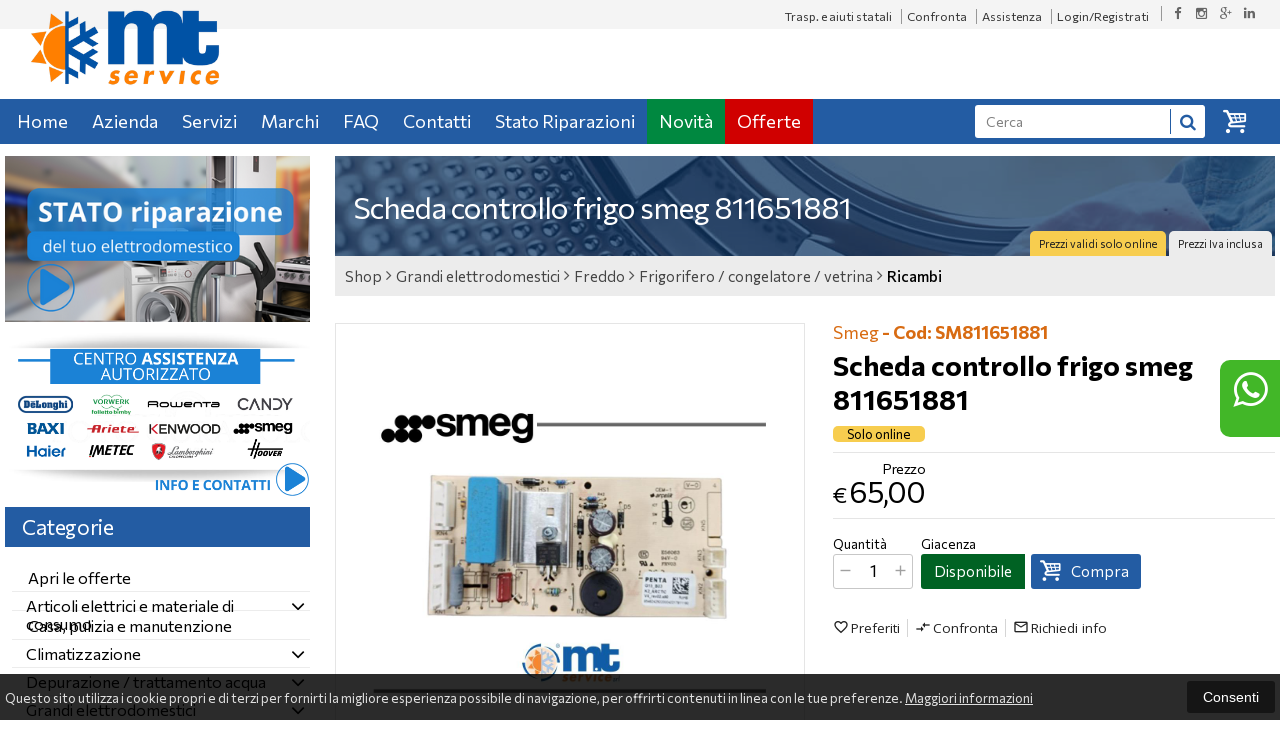

--- FILE ---
content_type: text/html; charset=UTF-8
request_url: https://www.mtservicesrl.it/83650-smeg-scheda-controllo-811651881.html
body_size: 33333
content:
<!DOCTYPE html PUBLIC "-//W3C//DTD XHTML 1.0 Transitional//EN" 
					  "http://www.w3.org/TR/xhtml1/DTD/xhtml1-transitional.dtd">
                      
<html>
<head prefix="og: http://ogp.me/ns# 
     fb: http://ogp.me/ns/fb# 
     product: http://ogp.me/ns/product#">
<!-- Google tag (gtag.js) -->
<script async src="https://www.googletagmanager.com/gtag/js?id=G-JBF2WJNX6R"></script>
<script>
  window.dataLayer = window.dataLayer || [];
  function gtag(){dataLayer.push(arguments);}
  gtag('js', new Date());

  gtag('config', 'G-JBF2WJNX6R');
</script><title>Smeg Scheda controllo frigo smeg 811651881 SM811651881 </title>
<meta http-equiv="Content-Type" content="text/html; charset=utf-8" />

<meta name="description" content="PER I MODELLI:CF33BPNFCF33S2PNFCF33SPNFCF33X2PNFCF33XPNF" />
	<meta name="keywords" content="vendita elettrodomestici catania , assistenza elettrodomestici catania , condizionatori catania , frigoriferi , cucine , caldaie , stufe a pellet , ricambi elettrodomestici , servizio assistenza elettrodomestici , vendita ricambi catania , ricambi ariston , ricambi originali elettrodomestici , cura della persona , cura della casa , materiale elettrico , casalinghi catania , accessori elettrodomestici , vorwerk folletto , vorwerk bimby , Ariete , Black & decker , Braun , Delonghi , Hoover , Imetec , Kenwood , Krups , lagostina , Moulinex , OralB , Rowenta , Sharp , Simac , Tefal , Bompani , Glem Gas , Gorenje Korting , Idromec , Idropi , Lofra , Ocean , Olimpia Splendid , Raymond , Rhoyxon , Tecnogas , Whega White , Baxi , Le Blanc , Bosch , Joannes , Kloben , Airwell , Haier,  catania , piccoli elettrodomestici, folletto , bimby" />
<link rel="canonical" href="https://www.mtservicesrl.it//83650-smeg-scheda-controllo-811651881.html" />
<meta property="og:type" content="product">
<meta property="og:title" content="Smeg Scheda controllo frigo smeg 811651881 SM811651881 ">
<meta property="og:description" content="PER I MODELLI:CF33BPNFCF33S2PNFCF33SPNFCF33X2PNFCF33XPNF">
<meta property="og:url" content="https://www.mtservicesrl.it//83650-smeg-scheda-controllo-811651881.html">
<meta property="og:image" content="https://www.mtservicesrl.it//prodotti/83650/XXL/83650foto.jpg">
<meta property="og:site_name" content="MT service">
    <meta property="og:price:amount" content="65.00">
    <meta property="og:price:currency" content="EUR">
<!-- Schema.org markup for Twitter -->
<meta name="twitter:card" content="summary">
<meta name="twitter:domain" content="https://www.mtservicesrl.it/">
<meta name="twitter:image" content="https://www.mtservicesrl.it//prodotti/83650/XXL/83650foto.jpg">
<meta name="twitter:title" content="Smeg Scheda controllo frigo smeg 811651881 SM811651881 ">
<meta name="twitter:description" content="PER I MODELLI:CF33BPNFCF33S2PNFCF33SPNFCF33X2PNFCF33XPNF">
<meta name="twitter:creator" content="">

<meta name="viewport" content="width=device-width, initial-scale=1, maximum-scale=1, user-scalable=no">
<meta name="theme-color" content="">

<script type="text/javascript" src="javascript/head.js?v=5.6"></script>

<link rel="stylesheet" type="text/css" href="styles/importDefault.css?v=5.61" media="screen">
<link rel="stylesheet" type="text/css" href="styles/stili.css?v=5.61" media="screen">
<link rel="stylesheet" type="text/css" href="styles/stili_responsive.css?v=5.61" media="screen">

<link rel="stylesheet" type="text/css" href="styles/stili_personalizzati.css?v=5.61" media="screen">

<link rel="shortcut icon" href="favicon.ico" type="image/x-icon">
              
<!--     MENU     --> 
	<!--<script src='http://ajax.googleapis.com/ajax/libs/jquery/1.10.2/jquery.min.js'></script>
	<!--<script type='text/javascript' src='javascript/menu_jquery.js'></script>-->
<!--     FINE MENU     -->

<!--<script type="text/javascript" src="javascript/jquery-1.8.3.js" ></script>-->
<script src="javascript/jquery-1.8.3.min.js"></script>
<script src="javascript/jquery.caret.1.02.js"></script>

<!--       GESTIONE GALLERY SCHEDA PRODOTTO    -->
	<link rel="stylesheet" href="javascript/glasscase_Image/css/glasscase.css?v=5.61" />
	<script type="text/javascript" src="javascript/glasscase_Image/js/modernizr.custom.js?v=5.6"></script>
	<script type="text/javascript" src="javascript/glasscase_Image/js/Auto_jquery.glasscase.js?v=5.6" ></script>
<!--       FINE GESTIONE GALLERY SCHEDA PRODOTTO    --> 

	<!---->
	

<!-- CAROUSEL           --> 
	<script type="text/javascript" src="javascript/carousel/js/jquery.jcarousel.min.js?v=5.6"></script>    
	<script type="text/javascript" src="javascript/carousel/js/jcarousel.responsive.js?v=5.6"></script>
<!-- FINE CAROUSEL    -->  

<!-- Collegamenti UtilCaousel -->
	<script src="javascript/utilcarousel/js/jquery.utilcarousel.source.js?v=5.6"></script>
<!-- Collegamenti UtilCaousel -->


<!--  MENU RESPONSIVE   --> 
	<script src="javascript/MenuResponsive.js?v=5.6"></script>
	<script src="javascript/slicknav/jquery.slicknav.js?v=5.6"></script>
<!--  MENU RESPONSIVE   --> 

<!-- FILTRI RESPONSIVE -->
	<script src="javascript/FiltriResponsive.js?v=5.6"></script>
<!-- FILTRI RESPONSIVE -->

<!-- CAROUSEL   -->                         
    <script type="text/javascript" src="javascript/doubleTapToGo/js.js?v=5.6"></script>
<!-- FINE CAROUSEL  --> 



<!-- Select2 -->
<link rel="stylesheet" href="javascript/select2/select2.css?v=5.61" type="text/css" media="all" />
<script src="javascript/select2/select2.js?v=5.6" type="text/javascript"></script>
<!-- Select2 -->

<!--	Accordation Menu	-->
	<script src="javascript/AccorditionMenu/js/jquery-accordion-menu.js?v=5.6" type="text/javascript"></script>
<!--	Accordation Menu	-->

<!-- Finestre modali [scheda prodotto su info,pagamenti e spedizioni]		--> 
	<script src="javascript/Modal_effect/js/modernizr.custom.js?v=5.6"></script>
<!-- Finestre modali [scheda prodotto su info,pagamenti e spedizioni]		 -->

<!-- Smart Suggest auto compleate jquery -->
	<script type="text/javascript" src="javascript/Smart_Suggest/docs/assets/js/prettify/prettify.js?v=5.6"></script>
	<script type="text/javascript" src="javascript/Smart_Suggest/docs/assets/js/jquery.smartsuggest.js?v=5.6"></script>
<!-- Smart Suggest auto compleate jquery -->

<!-- Tooltip jquery -->
	<script src="javascript/tooltip/js/jquery.tooltipster.js?v=5.6"></script>
<!-- Tooltip jquery -->

<!--	   Alert Stilizzati	-->
	<script type="text/javascript" src="javascript/jquery-confirm/jquery-confirm.js?v=5.6"></script>
<!--	   Alert Stilizzati	-->


<!--	Smart_form [Form personalizzati]	-->
	<script type="text/javascript" src="javascript/smart_forms/js/jquery-ui-custom.min.js?v=5.6"></script>
    <script type="text/javascript" src="javascript/smart_forms/js/jquery.validate.min.js?v=5.6"></script>
    <script type="text/javascript" src="javascript/smart_forms/js/jquery.maskedinput.js?v=5.6"></script>
    <script type="text/javascript" src="javascript/smart_forms/js/additional-methods.min.js?v=5.6"></script>
    <script type="text/javascript" src="javascript/smart_forms/js/jquery-ui-custom.min.js?v=5.6"></script>
    <script type="text/javascript" src="javascript/smart_forms/js/jquery.stepper.min.js?v=5.6"></script>
    <script type="text/javascript" src="javascript/smart_forms/js/jquery-ui-touch-punch.min.js?v=5.6"></script>

    <!--[if lte IE 9]> 
        <script type="text/javascript" src="javascript/smart_forms/js/jquery.placeholder.min.js"></script>
    <![endif]-->    
    
    <!--[if lte IE 8]>
        <link type="text/css" rel="stylesheet" href="javascript/smart_forms/css/smart-forms-ie8.css">
    <![endif]-->
<!--	Smart_form [Form personalizzati]	-->

<!-- daterangepicker -->
	<script type="text/javascript" src="javascript/daterangepicker/moment.js?v=5.6"></script>
	<script type="text/javascript" src="javascript/daterangepicker/daterangepicker.js?v=5.6"></script>
<!-- daterangepicker -->

<!-- -->

<!-- Period DatePiker -->
	<script src="javascript/period_picker/jquery.datetimepicker.full.js"></script>
<!-- Period DatePiker -->
		
<!--FONTS-->
	<link href='https://fonts.googleapis.com/css?family=Open+Sans:300italic,400italic,600italic,700italic,800italic,400,300,600,700,800' rel='stylesheet' type='text/css'>
	<link href='https://fonts.googleapis.com/css?family=Roboto:400,100,100italic,300,300italic,400italic,500,500italic,700,700italic,900' rel='stylesheet' type='text/css'>
	<link href='https://fonts.googleapis.com/css?family=Hind:400,500,600,700' rel='stylesheet' type='text/css'>
	<link href='https://fonts.googleapis.com/css?family=Catamaran:400,500,600,700,800,300,900' rel='stylesheet' type='text/css'>
	<link href="https://fonts.googleapis.com/css2?family=Lato:ital,wght@0,300;0,400;0,700;1,300;1,400;1,700&display=swap" rel="stylesheet">
	<link href="https://fonts.googleapis.com/css?family=Dosis:400,500,600,700,800" rel="stylesheet">
	<link href="https://fonts.googleapis.com/css?family=Work+Sans:300,400,500,600,700,800" rel="stylesheet">
	<link href="https://fonts.googleapis.com/css?family=Rubik:400,500,700" rel="stylesheet">
		<link href="https://fonts.googleapis.com/icon?family=Material+Icons" rel="stylesheet">
	<link href="https://fonts.googleapis.com/icon?family=Material+Icons+Outlined" rel="stylesheet">
	<link href="https://fonts.googleapis.com/css2?family=Material+Symbols+Outlined:opsz,wght,FILL,GRAD@20..48,100..700,0..1,-50..200" rel="stylesheet" />
	<link href="styles/Linearicons/icons.css" rel="stylesheet" >
	

<link rel="stylesheet" href="styles/fontello/css/animation.css">
<!--[if lt IE 9]><script language="javascript" type="text/javascript" src="styles/fontello/html5.js"></script><![endif]-->
<!--[if IE 7]><link rel="stylesheet" href="styles/fontello/css/fontello-ie7.css"><![endif]-->
<link rel="stylesheet" href="styles/fontello/css/fontello.css">
<!--[if lt IE 9]><script language="javascript" type="text/javascript" src="styles/fontello2/html5.js"></script><![endif]-->
<!--[if IE 7]><link rel="stylesheet" href="styles/fontello2/css/fontello-ie7.css"><![endif]-->
<link rel="stylesheet" href="styles/fontello2/css/fontello.css">

<script type="text/javascript" src="javascript/funzioni.js?v=5.6"></script>
<script type="text/javascript" src="javascript/funzioni_comuni.js?v=5.6"></script>


<script type="application/ld+json">
{
  "@context": "http://schema.org",
  "@type": "Product", 
  "description": "PER I MODELLI:CF33BPNFCF33S2PNFCF33SPNFCF33X2PNFCF33XPNF...",
  "name": "Scheda controllo frigo smeg 811651881",
  "image": "https://www.mtservicesrl.it//prodotti/83650/XXL/83650foto.jpg",
  "brand": {
    "@type": "Thing",
    "name": "Smeg"
  },
  "offers": {
	"url" : "https://www.mtservicesrl.it//83650-smeg-scheda-controllo-frigo-smeg-811651881.html", 
    "@type": "Offer",
    "availability": "http://schema.org/InStock",    
	"price": "65.00",
	"priceCurrency": "EUR"	
  }
      
}
</script>

	<style>
		:root {
			--img-logo: url(https://www.mtservicesrl.it//images/logo.png)
		}
	</style>
<!-- FACEBOOK IMAGE -->
	<meta property="og:image" content="https://www.mtservicesrl.it//prodotti/83650/media/83650foto.jpg" />
<!-- FACEBOOK IMAGE -->

<!-- jsCarousel-2.0.0  -->
<script src="javascript/jsCarousel-2.0.0/jsCarousel-2.0.0.js" type="text/javascript"></script>
<link href="javascript/jsCarousel-2.0.0/jsCarousel-2.0.0.css" rel="stylesheet" type="text/css" />
<!-- jsCarousel-2.0.0  -->

</head>

	<body id="SchedaProdotto" class=" lingua1 CatLeftTopActive MenuPrincipale1 FotoArticoliAutomatico  NumArtRowModalita2 PositionSerach1 LayoutUnit1">
		<div id="body2" class="CategoriaSxSlider">
				        <!-- DIV PRINCIPALE CHE SI CHIUDE NEL FOOTER -->
        <div id="root">
        	<div id="popup">
	<div id="messaggio"></div>
	<div class="chiudi_popup" onclick="javascript:$('#popup').fadeOut()">X</div>
</div>

<div id="popupfull">
	<div id="messaggio_full"></div>
</div><div class='SliderBorderScreen Whatsapp-Style'><a class="telefono whatsapp n" href="https://wa.me/393209626871" target="_blank"><i class="fa fa-whatsapp"></i>320 9626871<span class='txt'>Numero Whatsapp per info e assistenza</span></a></div><div id="IconLoadingPage"><i class="colorPr fontello-icon icon-spin4 animate-spin"></i></div>
<div class="BackSfondoBox">
<header id="top" itemscope="itemscope" itemtype="https://schema.org/WPHeader">
    <!-- GESTIONE ACCOUNT E BENVENUTO -->
			<div id="Notifica_cookie" class="VersionCookie2">
			<section>
				<div class="textCookie">Questo sito utilizza i cookie propri e di terzi per fornirti la migliore esperienza possibile di navigazione, per offrirti contenuti in linea con le tue preferenze. <a href='javascript:privacy()'>Maggiori informazioni</a></div>
				<div class="buttonCookie">
					<button class="fade" onclick="consenti_cookie()"><span>Consenti</span></button>
				</div>
			</section>
		</div>
	    <div id="HeaderSfondo">
    <div class="pattern">
    <span id="ButtonMenuResponsive" class="">
        <span class="Line"></span>
        <span class="Line"></span>
        <span class="Line"></span>
    </span>
    <div id="div_top_nav">
		<section>
				<nav  id="top_nav" class="AlzaSuSmartphone">
			<a itemprop="url" id="logo" class="logoResponsive" href="https://www.mtservicesrl.it/" title="MT service">
	<img itemprop="logo" border="0" src="images/logo.png" title="MT service" alt="MT service">&nbsp;
	
</a><span class='SocialTop'><a class='social Facebook' title='Facebook' target='_blank' href='//www.facebook.com/MT-Service-srl-397757447079280/'><i class='colorPr fa fa-facebook social'></i></a><a class='social Instagram' title='Instagram' target='_blank' href='https://www.instagram.com/mtservice_srl/'><i class='colorPr fa fa-instagram social'></i></a><a class='social GooglePlus' title='Google+' target='_blank' href='https://g.page/r/CUvRJwyRgBsLEBM/review'><i class='colorPr fa fa-google-plus social'></i></a><a class='social Linkedin' title='Linkedin' target='_blank' href='https://www.linkedin.com/company/mtservicesrl/'><i class='colorPr fa fa-linkedin social'></i></a></span>			<span class="top__menu_left">
				<a class="telefono icon LinkMobile n" href_mobile="tel:095 551228"><i class="material-icons">phone</i>095 551228</a><a class="telefono whatsapp n" href="https://wa.me/393209626871" target="_blank"><i class="fa fa-whatsapp"></i>320 9626871</a>				<a class="email icon LinkDeskMobile" href_desktop="contatti.html" href_mobile="mailto:service@mtservicesrl.com">
					<i class="fa fa-envelope-o"></i>service@mtservicesrl.com				</a>
							</span>
			<span class="top__menu">
			<a class="PagineDinamiche" href="11_Trasp._e_aiuti_statali">Trasp. e aiuti statali</a>					<a itemprop="url" class="confronta ResponsiveSoloIcona copyForMenuResponsive"  href="javascript:ApriConfronta('1')"><i class='material-icons'>compare_arrows</i><span class='txt'>Confronta</span><span class='Contatore ' id='ContatoreProdConfronta'><span>0</span></span>					</a>
									<a class="assistenza fade copyForMenuResponsive " href="assistenza.html">Assistenza</a>
						<a class="SoloResponsive ResponsiveSoloIcona carrelloResponsive" href="carrello-si.html">
				<i class="IconCart icon icon-fontello icon-basket"></i>				<span class="Contatore" id="ContatoreProdottiCarrello"></span>
			</a>
			<a href="login.html" class="ResponsiveSoloIcona account" ><i class='material-icons NessunaAzione'>person_outline</i><span class="txt">Login/Registrati</span></a>										<!--<span class="top_menu2" style="display:none">
										<a class="ListaDesideri2" href="javascript:ApriListaDesideri('1')">
						Preferiti<span id='ContatoreProdListaDesideri'></span>					</a>
										<a class="confronta2"   href="javascript:ApriConfronta('1')">
						<i class="fa fa-signal"></i>
						Confronta<span id='ContatoreProdConfronta'><span>0</span></span>					</a>
										<a class="whatsapp2">
						<i class="fa fa-whatsapp"></i>
						WhatsApp					</a> 
					
				</span>-->
					</nav>
		</section>
	</div>
    <nav class="center MenuPrincipaleFull" >
		<div class="containerCerca_Carrello">
        <section class="" >
			<div class="Lineafullwidth"></div>
            <div class="Content_DecorazioneHeader">
                <div class="DecorazioneHeader "><div class="First"></div></div>
			</div>
			<span class="content-LogoTagA"><a itemprop="url" id="logo" class="logo" href="https://www.mtservicesrl.it/" title="MT service">
	<img itemprop="logo" border="0" src="images/logo.png" title="MT service" alt="MT service">&nbsp;
	
</a></span>            <div id="InfoRapide">
            	<!--<div class="indirizzo">
                	<i class="fa fa-map-marker"></i>
                    <span class="value">Via Novara, 47<br />95128 - Catania (CT)</span>
                </div>-->
				
				<span class='SocialTop2'><a class='social Facebook' title='Facebook' target='_blank' href='//www.facebook.com/MT-Service-srl-397757447079280/'><i class='colorPr fa fa-facebook social'></i></a><a class='social Instagram' title='Instagram' target='_blank' href='https://www.instagram.com/mtservice_srl/'><i class='colorPr fa fa-instagram social'></i></a><a class='social GooglePlus' title='Google+' target='_blank' href='https://g.page/r/CUvRJwyRgBsLEBM/review'><i class='colorPr fa fa-google-plus social'></i></a><a class='social Linkedin' title='Linkedin' target='_blank' href='https://www.linkedin.com/company/mtservicesrl/'><i class='colorPr fa fa-linkedin social'></i></a></span>				<div class="whatsapp">
                	<i class="fa fa-whatsapp"></i>
                    <span class="value">
						<span class="Et">Whatsapp:</span>
						<a class="telefono whatsapp n" href="https://wa.me/393209626871" target="_blank">320 9626871</a>                    </span>
                </div>
				                <div class="telefono">
                	<i class="material-icons">headset_mic</i>
                    <span class="value">
						<span class="Et">:</span>
						<a class="telefono LinkMobile n" href_mobile="tel:095 551228">095 551228</a>                    </span>
                </div>
                <div class="email">
                	<i class="material-icons">mail_outline</i>
                    <span class="value">
						<span class="Et">Email:</span>
                        <a class="icon LinkDeskMobile" href_desktop="contatti.html" href_mobile="mailto:service@mtservicesrl.com">service@mtservicesrl.com</a>
                    </span>
                </div>
            </div>
            </section></div></nav></div></div><div class="menu_principaleHeader MantieniAltezza">	
    <nav id="menu_content" class="menu_principale">
		        <ul id="MenuSoloResponsive" style="display:none"><li class='Static noInMenuResponsive home '><a id='LinkHome' class='fade ' href='https://www.mtservicesrl.it/'>Home</a></li><li class='Static copyForMenuResponsive chisiamo '><font class='bordo'></font><a class='fade ' href='chisiamo.html'>Azienda</a></li><li class='Static copyForMenuResponsive servizi '><font class='bordo'></font><a class='fade ' href='servizi.html'>Servizi</a></li><li class='Marche copyForMenuResponsive OurBrands '><font class='bordo'></font><a class='fade Marche ' href='marche.html'>Marchi</a></li><li class='Static PaginaCatalogo '><font class='bordo'></font><a class='fade ' href='i-nostri-prodotti.html'>Catalogo</a></li><li class='Static copyForMenuResponsive faq '><font class='bordo'></font><a class='fade ' href='faq.html'>FAQ</a></li><li class='Static copyForMenuResponsive contatti '><font class='bordo'></font><a class='fade ' href='contatti.html'>Contatti</a></li><li class='assistenza copyForMenuResponsive ' ><font class='bordo'></font><a class='fade ' href='assistenza.html'>Assistenza</a></li><li class='StatoRiparazioni copyForMenuResponsive '><font class='bordo'></font><a class='fade ' href='stato-riparazioni.html'>Stato Riparazioni</a></li><li class='LinkSpeciali copyForMenuResponsive '><font class='bordo'></font><a class='fade Nuovi ' href='novita.html'>Novit&agrave;</a></li><li class='LinkSpeciali copyForMenuResponsive '><font class='bordo'></font><a class='fade Offerte ' href='offerte.html'>Offerte</a></li></ul>
        <section class="menu_tendina">				<input type="hidden" value="false" id="menuPrCategorieActive" />
                <ul id="menuresponsive">
                    <li class='Static noInMenuResponsive home '><a id='LinkHome' class='fade ' href='https://www.mtservicesrl.it/'>Home</a></li><li class='Static copyForMenuResponsive chisiamo '><font class='bordo'></font><a class='fade ' href='chisiamo.html'>Azienda</a></li><li class='Static copyForMenuResponsive servizi '><font class='bordo'></font><a class='fade ' href='servizi.html'>Servizi</a></li><li class='Marche copyForMenuResponsive OurBrands '><font class='bordo'></font><a class='fade Marche ' href='marche.html'>Marchi</a></li><li class='Static PaginaCatalogo '><font class='bordo'></font><a class='fade ' href='i-nostri-prodotti.html'>Catalogo</a></li><li class='Static copyForMenuResponsive faq '><font class='bordo'></font><a class='fade ' href='faq.html'>FAQ</a></li><li class='Static copyForMenuResponsive contatti '><font class='bordo'></font><a class='fade ' href='contatti.html'>Contatti</a></li><li class='assistenza copyForMenuResponsive ' ><font class='bordo'></font><a class='fade ' href='assistenza.html'>Assistenza</a></li><li class='StatoRiparazioni copyForMenuResponsive '><font class='bordo'></font><a class='fade ' href='stato-riparazioni.html'>Stato Riparazioni</a></li><li class='LinkSpeciali copyForMenuResponsive '><font class='bordo'></font><a class='fade Nuovi ' href='novita.html'>Novit&agrave;</a></li><li class='LinkSpeciali copyForMenuResponsive '><font class='bordo'></font><a class='fade Offerte ' href='offerte.html'>Offerte</a></li><li class="LinkSpeciali2 LinkCarrello"><a href="carrello-si.html" class="AnteprimeCarrello" id="CarrelloMenuFisso"><i class="IconCart icon icon-fontello icon-basket"></i><b id="TotalPrice_MenuPr"></b></a></li><li class='LinkSpeciali2 Ricerca_Carrello' ><div class='Ricerca_Carrello smart-forms'><div class="carrellotop" id="preview_carrello">
				<a id="CarrelloAjax" class="AnteprimeCarrello topcarrello btncarrello colorepulsanti coloretopcarrello fade vuoto" onclick="location.href='carrello-si.html'" >
    <i class="IconCart icon icon-fontello icon-basket"></i>
</a>
<script>
	if($("#pagina_attuale").val() != "loginSceltaCliente.php"){
		
		let AttivaIconeLinkVeloci = 1,

			totqta = 0,
			qtaVisibile = 0,
			ProdNelCarrello = 0,

			ContatoreProdottiCarrello = $(".ResponsiveSoloIcona #ContatoreProdottiCarrello"),

			TootltipCarrello = $('#CarrelloAjax');

		if($('#tooltiptCaricate').length === 0) {
			$('body').append('<span id="tooltiptCaricate"></span>');
		}

		ContatoreProdottiCarrello.html('<span>'+ProdNelCarrello+'</span>');
		if(ProdNelCarrello > 0){
			ContatoreProdottiCarrello.removeClass("vuoto");
		} else {
			ContatoreProdottiCarrello.addClass("vuoto");
		}

		TootltipCarrello.tooltipster({
			position:				'bottom',
			theme:					'tooltipster-shadow',
			contentTooltipAsHTML:	true,
			interactive:			true,
			maxWidth:				340,
			touchDevices:			false,
			multiple:				true,
			content:				$(`<div>Non ci sono prodotti nel tuo carrello</div>`),
			functionReady: function(instance, helper){
				FotoArticoliCentrate("#PreviewProdottiCarrello img")
			}
		});
		
		$('.LinkSpeciali2.LinkCarrello .AnteprimeCarrello').attr("tot-pr", qtaVisibile);

		if(AttivaIconeLinkVeloci === 1){

			if(0 > 0){

				if(!$("nav.menu_principale li.LinkSpeciali2").hasClass('visible')){
					$("nav.menu_principale li.LinkSpeciali2").addClass('visible');
				}
				
				if($("#CarrelloMenuFisso").length > 0){
					$("#CarrelloMenuFisso, #CarrelloMenuFisso > .IconCart").attr("tot-pr",qtaVisibile);
				}

			} else {
				$("nav.menu_principale li.LinkSpeciali2").removeClass('visible');
				$("nav.menu_principale li.LinkSpeciali2 a > .IconCart").removeAttr('tot-pr');
			}

			$("nav.menu_principale li.LinkSpeciali2 a b").html(" &euro; 0,00 <i class='fa fa-chevron-right'></i>");
		}

		$("body").addClass("CarrelloAjaxNonVuoto").removeClass("CarrelloAjaxVuoto");
		if($("#ListaCarrelliSalvatiAccount").length > 0)
	{ open_ordini("NoChangeUrl|0",3); }
	else if($("#CarrelloSalvatoAccount").length > 0)
	{ open_ordini('NoChangeUrl|'+$("#CarrelloSalvatoAccount").val(),2); }
	}
</script>
<div id="divaggiorna" ></div>

			</div><input type="hidden" id="MinimiCaratteriDiRicerca" value="4" /><form action="catalogo-search.html" method="get" id="search" onSubmit="return ControllaFormRicerca(this.id)" class="" ><span class="F"><label for="sa" class="field noPosition"><input type="text" id="sa" name="key" class="gui-input" value="" placeholder="Cerca" ><i class="colorPr fontello-icon icon-spin4 animate-spin"></i></label></span><button class="colorepulsanti fade" type="submit"><span class="field-icon"><i class="fa fa-search"></i></span></button></form>
				<div class="Lineafullwidth"></div></div></li>                </ul>
            	</section>    </nav>
    </div>	<a id="topMenuFixedPoint"></a>
    <input type="hidden" id="IconCart" value="icon icon-fontello icon-basket" />
	<input type="hidden" id="prodotto_aggiunto_carrello" value="Prodotto aggiunto al <font>carrello</font>!" />
	<input type="hidden" id="carrello_salvato" value="Carrello salvato con successo!" />
	<input type="hidden" id="prodotto_rimosso_lista_confronto" value="Prodotto rimosso dalla lista confronto con successo!" />
	<input type="hidden" id="lista_desideri" value="Preferiti" />
	<input type="hidden" id="lista_confronto" value="Confronta" />
	<input type="hidden" id="prodotto_rimosso_lista_desideri" value="Prodotto rimosso dalla lista desideri con successo!" />
	<input type="hidden" id="prodotto_aggiunto_lista_confronto" value="Prodotto aggiunto alla <font>lista confronto</font> con successo!" />
	<input type="hidden" id="prodotto_aggiunto_lista_desideri" value="Prodotto aggiunto alla <font>lista desideri</font> con successo!" />
    <input type="hidden" id="vai_confronto" value="Vai Al confronta" />
	<input type="hidden" id="vai_desideri" value="Vai Alla lista desideri" />
	<input type="hidden" id="codice_sconto_attivato" value="Codice sconto attivato con successo! Effettua i tuoi acquisti." />
	<input type="hidden" id="email_password_errati" value="Email o password errati. Riprova" />
	<input type="hidden" id="lista_confronto" value="Lista confronto" />
	<input type="hidden" id="Confirm_prodotto_cambia_categoria" value="Hai cambiato categoria di prodotti. Vuoi cancellare i prodotti esistenti nella lista di confronto?" />
	<input type="hidden" id="alert_totale_prodotti_categoria" value="Attenzione! Hai raggiunto il numero totale di prodotti inseribili nella lista confronta" />
	<input type="hidden" id="svuota_carrello" value="Svuota il carrello" />
	<input type="hidden" id="confirm_rimuovi_prodotti_carrello" value="Vuoi rimuovere tutti i prodotti dal carrello?" />
	<input type="hidden" id="rimuovi_singolo_prodotto_carrello" value="Rimozione articolo dal carrello" />
	<input type="hidden" id="confirm_rimuovi_singolo_prodotto_carrello" value="Vuoi rimuovere questo prodotto dal carrello?" />
	<input type="hidden" id="confirm_rimuovi_singolo_prodotto_carrello_salvato" value="Vuoi rimuovere questo prodotto da questo carrello @nome_carrello@?" />
	<input type="hidden" id="No_product_confronta" value="Nessun prodotto nel confronta" />
	<input type="hidden" id="title_elimina_indirizzo_spedizione" value="Elimina Indirizzo di spedizione" />
	<input type="hidden" id="elimina_indirizzo_spedizione" value="Vuoi eliminare questo indirizzo di spedizione dalla tua lista?" />
	<input type="hidden" id="title_ripristina_carrello" value="Ripristina carrello" />
	<input type="hidden" id="ripristina_carrello" value="Sei sicuro di voler ripristinare il carrello salvato?" />
	<input type="hidden" id="title_elimina_Carrello_Salvato" value="Elimina carrello salvato" />
	<input type="hidden" id="elimina_Carrello_Salvato" value="Sei sicuro di voler eliminare il carrello salvato?" />
	<input type="hidden" id="scegli_cosa_fare" value="Scegli cosa fare" />
	<input type="hidden" id="aggiungi_carrello" value="Aggiungi questi prodotti al carrello" />
	<input type="hidden" id="sostituisci_carrello" value="Sostituisci il carrello esistente" />
	<input type="hidden" id="aggiungi_carrello_text" value="Sei sicuro di voler aggiungere i prodotti del carrello: |name|, in quello corrente?" />
	<input type="hidden" id="sostituisci_carrello_text" value="Sei sicuro di voler sostituire il carrello esistente con il carrello: |name|?" />
	<input type="hidden" id="mostra_altro" value="mostra altro" />
	<input type="hidden" id="mostra_meno" value="mostra meno" />
    <input type="hidden" id="attenzione" value="Attenzione" />
	<input type="hidden" id="privacy_check" value="Acconsenti al trattamento dei tuoi dati personali." />
    <input type="hidden" id="varianti_obbligatorie" value="Selezionare tutte le varianti obbligatorie con il simbolo <span class='Asterisco required'>*</span>." />
    <input type="hidden" id="Carrello_aggiornato" value="Prodotto Inserito nel <font>carrello</font>" />
    <input type="hidden" id="vai_carrello" value="Vai al carrello" />
    <input type="hidden" id="continua_acquisti" value="Continua con gli acquisti" />
    <input type="hidden" id="Aggiorna_indirizzoSped" value="Nuovo Indirizzo di spedizione predefinito" />
    <input type="hidden" id="Aggiorna_indirizzoSpedText" value="Vuoi davvero impostare questo indirizzo di spedizione come predefinito?" />
    <input type="hidden" id="NumProdottiConfronta" value="4" />
    <input type="hidden" id="id_lingua" value="1" />
    <input type="hidden" id="QuantitaMaxOrdinabile" value="La quantita` massima ordinabile per questo prodotto e` di |n| unita`" />
	<input type="hidden" id="QuantitaMinOrdinabile" value="La quantita` minima ordinabile per questo prodotto e` di |n| unita`" />
    <input type="hidden" id="disattivaPopupCarrelloInseritoNelCarrello" value="0" />
    <input type="hidden" id="Privacyiubenda" value="0@|@" />
    <input type="hidden" id="MostraPiuMenoCategorieSubCategorie" value="<i class='fa fa-angle-down'></i>" />
	    <input type="hidden" id="pagina_attuale" value="scheda.php" />
    <input type="hidden" id="UserLogg" value="" />
	<input type="hidden" id="ListaDesideri" value="" />
	<input type="hidden" id="SpostatoNelCarrello" value="Prodotto spostato nel carrello" />
	<input type="hidden" id="ProdottoRimosso" value="Prodotto rimosso" />
    <input type="hidden" id="TitoloAvertenzaLoginAddProdListaDesideri" value="Accedi con il tuo account" />
	<input type="hidden" id="ContentAvertenzaLoginAddProdListaDesideri" value="Identificati dalla pagina di login per aggiungere questo prodotto nella tua lista desideri" />
	<input type="hidden" id="ContentAvertenzaLoginPaginaProdListaDesideri" value="Identificati dalla pagina di login per visualizzare la tua lista desideri" />
	<input type="hidden" id="Annulla" value="Annulla" />
    <input type="hidden" id="ContentConfirmCarrelliSalvati" value="Per visionare i tuoi carrelli salvati, vai sul tuo |InizioLinkAccount|account|FineLink| alla voce |InizioLinkCarSal|Carrelli salvati|FineLink|" />
    <input type="hidden" id="vai_mioAccout" value="Vai al mio account" />
	<input type="hidden" id="testo_limiteMax_confronta" value="Ancora |n| prodotti inseribili" />
    <input type="hidden" id="Limite_massimo_confronto_raggiunto" value="Limite massimo raggiunto" />
	<input type="hidden" id="CategoriaPadreIndirizzabile" value="1" />
	<input type="hidden" id="vai_carrello" value="Vai al carrello" />
	<input type="hidden" id="chiudi" value="Chiudi" />
	<input type="hidden" id="procedi" value="Procedi" />
	<input type="hidden" id="offerta_quantita_attivato" value="Stai usufruendo dell'offerta per quantità: Da |qta| pz. in poi, prezzo unitario: |prezzoSc| anzichè: |prezzoNoSc|" />
	<input type="hidden" id="vedi_password" value="Visualizza password" />
	<input type="hidden" id="nascondi_password" value="Nascondi password" />
	<input type="hidden" id="VociMenuDesktopInMenuResponsive" value="1" />
    <input type="hidden" id="dominio" value="https://www.mtservicesrl.it/" />
    <input type="hidden" id="StyleIconCloseModal" value="Simple" />
    <input type="hidden" id="TitleRichiediInfoProd" value="Richiedi info per questo prodotto" />
    <input type="hidden" id="AttivaRidimensionamentoFotoCategoriaCatalogo" value="1" />
    <input type="hidden" id="ModeFotoVarianti" value="1" />
    <input type="hidden" id="macro_categorie_top" value="0" />
	<input type="hidden" id="FocusInput" value="0" valueprint="" />
	<input type="hidden" id="P_id_cat" value="151" /><input type="hidden" id="P_G_Scheda_CatPadreSelProdotto" value="5" /></header>
<div id="CodePHP"></div>
<div style="width:100%;overflow:hidden;"></div>
<section id="slide_info"></section><section id='FettaDiImmagine_preview' class='Catalogo'><div id="FettaDiImmagine" class=" defaultMode">
		<div class="subSlider scheda cat_5">
	<div class="pattern"></div>
		<section id="ContainerText">
    <div class="top">
	<span>Scheda controllo frigo smeg 811651881</span>
    </div>
	<div class="breadcrumbsEtichette"><div class="ivainclusa">Prezzi Iva inclusa</div><div class='prezziSoloOnline'>Prezzi validi solo online</div></div>	</section>
	</div>
	</div>
</section><section class="SectionBreadcrumbs">
					<nav id="breadcrumbs" itemscope itemtype="http://schema.org/BreadcrumbList">
						<a href='https://www.mtservicesrl.it/'>Shop</a><span itemprop='itemListElement' itemscope itemtype='http://schema.org/ListItem'><span class='arrow fa fa-angle-right'></span><a class='' itemprop='item' href='catalogo-125-0-grandi-elettrodomestici.html'><span itemprop='name'>Grandi elettrodomestici</span></a><meta itemprop='position' content='1'></span>

<span itemprop='itemListElement' itemscope itemtype='http://schema.org/ListItem'><span class='arrow fa fa-angle-right'></span><a class='' itemprop='item' href='catalogo-5-125-grandi-elettrodomestici-freddo.html'><span itemprop='name'>Freddo</span></a><meta itemprop='position' content='2'></span>

<span itemprop='itemListElement' itemscope itemtype='http://schema.org/ListItem'><span class='arrow fa fa-angle-right'></span><a class='' itemprop='item' href='catalogo-39-125-grandi-elettrodomestici-freddo-frigorifero-congelatore-vetrina.html'><span itemprop='name'>Frigorifero / congelatore / vetrina</span></a><meta itemprop='position' content='3'></span>

<span itemprop='itemListElement' itemscope itemtype='http://schema.org/ListItem'><span class='arrow fa fa-angle-right'></span><a class='' itemprop='item' href='catalogo-151-125-grandi-elettrodomestici-freddo-frigorifero-congelatore-vetrina-ricambi.html'><span last itemprop='name'>Ricambi<span class='nascosto Last'></span></span></a><meta itemprop='position' content='4'></span>


					</nav>
					<div class="SmartPhoneVersion EtichettePI">
						<div class="ivainclusa">Prezzi Iva inclusa</div><div class='prezziSoloOnline'>Prezzi validi solo online</div>
						<div class="Lineafullwidth"></div>
					</div>
					<div class="Lineafullwidth"></div>
				</section>            <section id="contenuto">
	   	        <div id="vetrina">					<div class="SmartPhoneVersion EtichettePI">
						<div class="ivainclusa">Prezzi Iva inclusa</div><div class='prezziSoloOnline'>Prezzi validi solo online</div>						<div class="Lineafullwidth"></div>
					</div>
    	        	<!-- DIV IMMAGINI PRODOTTO -->
<div class="Lineafullwidth"></div>
<div id="info_prodotto" itemscope itemtype="http://schema.org/Product">
<div id="figureimg83650" style="display:none">
	    <div class="Img">
    	<img itemprop="image" src="https://www.mtservicesrl.it//prodotti/83650/media/83650foto.jpg" />
    </div>
</div>
<div class="foto_scheda">
    <figure class="Figure_foto_scheda" style="opacity:0">
		        <!-- DIV GALLERIA FOTO -->
            			<!-- INIZIO DIV SE PIU' DI UNA FOTO -->
            					<ul id="gallery_01" class="gallery elastislide-list">
            
				<!-- CICLO sulle foto miniature  -->

											<li img="" data-url="" data-thumbnail-path="prodotti/83650/thumb/83650foto.jpg" id="ContainerImg_1">
								<img id="img_1" class="ImgProd" OriginalWidth="1200" OriginaHeight="1200" src="prodotti/83650/XXL/83650foto.jpg"
								alt="Scheda controllo frigo smeg 811651881" data-gc-caption="Scheda controllo frigo smeg 811651881" />
						</li>				<!-- FINE CICLO sulle foto miniature -->

								</ul>
			
        <!-- FINE DIV GALLERIA FOTO -->
    </figure>

	<!-- Collegamenti social -->

	</div>
<!-- FINE DIV IMMAGINI PRODOTTO -->

<!-- DIV PRINCIPALE CONTENITORE DELLA SCHEDA (INFO SUL PRODOTTO ALLA DX DELLA FOTO) -->
<div class="contenitore_scheda Singlearticle Automatico" id="article83650">

	
    <!-- TITOLO PRINCIPALE -->
	<h1 class='TitleProdotto_Pr' id='Title83650'><span class="coloremarca">Smeg<strong> - </strong><strong class='Cod'><legCod>Cod: </legCod>SM811651881</strong></span><strong class='AlertTitle'><span itemprop='name'>Scheda controllo frigo smeg 811651881</span></strong></h1>	<div id="btninputMostraAltro">
	</div>

    	<!--<br /><br />
		 PULSANTE TABELLA TAGLIE -->
		<!-- <a id="allegato" class="fade" href="#">Tabella Taglie</a>-->
	<!-- FINE PULSANTE TABELLA TAGLIE -->

    <!-- SEZIONE GESTIONE PREZZO E GIACENZA -->

    <!-- PREZZO (ORIGINALE)-->
	<div class="contenitore_prodotto_prezzo">
				<div class="contenitore_position">
		<div class='EtichettePresenti Lineafullwidth'></div><div class='Tag prezziSoloOnline'>Solo online</div><span itemprop="offers" itemscope itemtype="https://schema.org/Offer">
					<meta itemprop="priceCurrency" content="EUR" />
					<div class="div_prezzo_scheda"><label class="prezzo_scheda pr" for="pac"><input type="hidden" id="PrezzoVetrina" dec="" value="64.99999997" /><span id="Prezzo83650" style="display:none">
                    	<span class="PrezzoVetrina"><span>&euro;</span> 65,00</span>
                    </span><span class="pr Lst_"><span class="l">Prezzo</span><span class="regular" id="prezzo_visibile" itemprop="price" content="65.00"><span class="Euro">&euro; </span>65,00</span></span><div class="Lineafullwidth"></div></label><div class="Lineafullwidth"></div></div></span>			<!-- GESTIONE SCONTI PER QTA E OFFERTE -->
						<!-- SEZIONE GESTIONE VARIANTI SEMPLICI -->
			<div id="tab-aa" ></div>			<!-- GESTIONE GG CONSEGNA -->
			
		   	<div class="Lineafullwidth" style="margin-bottom:12px"></div>
			<div style="">
						<!-- FINE MESSAGGIO SCHEDA -->
            						</div>
		</div>

		

<!-- FINE DIV PRINCIPALE CONTENITORE DELLA SCHEDA -->
</div>

</div>
<div class="Lineafullwidth"></div>
<div class="margin20"></div>

	<div class="TabFlatmain TabSchedaProdotto" id="prodotto_descr" >
		<input id="DescrProd" class="RadioHiddenTabs tab1" type="radio" name="tabs0" checked><input id='InfoSpedizioni' class='RadioHiddenTabs tab5' type='radio' name='tabs0' />		<div class="LabelTab" >			
			<div><label for="DescrProd" class="LabelRadioHiddenTabs"><span class="txt">Descrizione</span></label></div><div><label for='InfoSpedizioni' class='LabelRadioHiddenTabs'><span class="txt">Info, pagamenti e spedizioni</span></label></div>		</div>
		<div class="Lineafullwidth"></div>
		<div class="content">
			<div class="content1 more-block Descrizione"><div class='DescrizioneEffettiva OpenDefault'><div>PER I MODELLI:<br /><br />CF33BPNF<br />CF33S2PNF<br />CF33SPNF<br />CF33X2PNF<br />CF33XPNF<br /></div></div></div><div class='content5 more-block InfoSpedizioni'><p><strong><span style="background-color:#FF8C00">Prezzi validi solo ON LINE</span></strong></p>

<p>&nbsp;</p>

<p>Pagamenti</p>

<p>Pagare su MT service s.r.l. &egrave; davvero semplice e sicuro, puoi scegliere tra:<br />
<br />
<em>&nbsp;-Paypal / Carta di credito</em><br />
<em>&nbsp;</em><br />
<em>&nbsp;-Bonifico bancario anticipato</em></p>

<p>Spedizioni</p>

<p><u>Costi di spedizioni</u>&nbsp;<br />
<br />
<strong>Il costo base di spedizione espressa standard </strong>non assicurata&nbsp; (24/48 ore) &egrave;<strong>&nbsp;di &euro; 7,90</strong> valido per tutta Italia<br />
<br />
Per alcuni articoli pi&ugrave; pesanti e voluminosi o per una maggiore quantit&agrave; di articoli il costo spedizione pu&ograve; variare ma viene sempre evidenziato al momento della messa nel carrello del prodotto.<br />
<br />
Le nostre spedizioni sono <strong>TUTTE </strong>tracciabili e non appena il pacco sar&agrave; pronto alla spedizione vi verr&agrave; fornito il codice di tracking, consigliamo sempre di monitorare il tracking per essere aggiornati sullo stato della vostra spedizione.&nbsp;<br />
<br />
<br />
&nbsp;</p></div>		</div>
	</div>
	

<input type="hidden" value="83650" id="CodProdottoScheda" />
<input type="hidden" value="0" id="VariantiComplesse" />
<script>

	function ReloadDisponibilitaProdotto()
	{
		getajax('moduli/scheda/varianti/variantiProdottoScheda.php?idprodotto=83650&prezzo=64.99999997&codice=83650&idcategoria=151&chiamataesterna=1&VariantiComplesse=0','tab-aa');
	}
	ReloadDisponibilitaProdotto();
</script>

<!-- PRODOTTI CORRELATI -->
<div class="prodottiSchedaCorrelati">
		<h3 class="TitoloSecondaLista">
			<span class="txt">
				<span class="noSmartPhone">Altri prodotti per questa categoria</span>
				<span class="SmartPhoneVersion">Altro dalla categoria</span>
			</span>
		</h3><div id="vetrinasliderCorrelatiPr2" class='vetrina_riga isUtilCarousel LoadingIconContent AttaccatoAiBordi Automatico'>
    
		<!-- DI DEFAULT OGNI 3 RIGHE CHIUDO E RIAPRO IL DIV -->
		        <article class="Singlearticle default_height quantityDisactive" id="article10496">

                <!-- GESTIONE VISUALIZZAZIONE IMMAGINE -->                    

            <a href="10496-candy-pulsantiera-congelatore-d319061-candy-hoover-cic320sl2c.html">
                <figure class="default_height quantityDisactive" id="figureimg10496">
                    <span class='GiacenzaProdotto'><span class="FinoAdEsaurimentoSC Non Disponibile" style="background:#d64300!important; color:#fff!important;">Non Disponibile</b></span></span>                    <div class="Img">
						<img src="prodotti/10496/scheda/10496foto.jpg" alt="Pulsantiera congelatore d319061 candy hoover-cic320sl2c" >
						                    </div>
                </figure>
			</a>
			<div class="EtichetteMobile" style='display:none'>
								<div class="Lineafullwidth"></div>
			</div>
            <div class="dettagli_prod">
                <div class="listatotxt">
					<!-- GESTIONE VISUALIZZAZIONE TITOLO PRODOTTO -->
					                
					<div id="Title10496" class="titoloProdInLista TitoloCorto">
						<a href="10496-candy-pulsantiera-congelatore-d319061-candy-hoover-cic320sl2c.html">
							<span class='coloremarcaTop'><span dsas class="coloremarca" style="">Candy</span><span class="coloremarca cod">
				<strong class="Cod">
					<legCod>Cod: </legCod>CY92742667
				</strong>
			</span></span>							<span class="SetVertical" style="display:none"></span>
							<strong class="AlertTitle">Pulsantiera congelatore d319061 candy hoover-cic320sl2c</strong>
							<strong class="versionDesktop">Pulsantiera congelatore d319061 candy hoover-cic32...</strong>
							<strong class="DalTabletInGiu">Pulsantiera congelatore d31906...</strong>
													</a>
						<!-- GESTIONE VISUALIZZAZIONE BEST SELLER --> 
					</div>
					<p class="DescrizioneProdotto">Gruppo comandi bianco interruttore + spie segnalazione e manopola regolazione temperatura metalflex hl403ae per frigorifero smeg w...</p>					<div class="Lineafullwidth"></div>
                </div>
			</div>
			<div class="listatoprice">
				<p class="prezzo "  id="Prezzo10496"><span class="PrezzoVetrina"><span class="Eur">&euro;</span> <font><span class="relative">16,00</span></font></span></p>    <div class="bottoni_prodotto Version1 btn3" >
    	<span class='disponibilita Non_disponibile' style='background:#d64300!important; color:#fff!important;'>Non Disponibile</span><form id="form_10496" action="" onsubmit="return false;" method="get" name="#formscheda" class="formscheda" ><input type="hidden" id="id" name="id" value="10496"><input type="hidden" id="page" name="page" value="si"><input type="hidden" id="prezzoBase" name="prezzoBase" value="16.000000002"><input type="hidden" id="varianti" name="varianti" value="0"><input id="obbl" name="obbl" type="hidden" value=""/><input id="listavar" type="hidden" name="listavar" value="0" /><input type="hidden" name="qta" id="qta" value="1" /> <input type="hidden" name="qta10496" id="qta10496" value="1" /> <button id="buttoncarrello_variantiCarrello10496" onclick="aggiungi_carrelloAjax(10496,0,$('#form_10496 #qta10496').val(),'',$('#scheda_agente_sconti #sc1').val()||0,$('#scheda_agente_sconti #sc2').val()||0,$('#scheda_agente_sconti #sc3').val()||0,1)" class="pulsanticomuni btncarrello bottone_carrelloscheda pulsanteeccezione colorepulsanti fade iconText iconLeft nascosto" value="attivacarrello"><i class="IconCart icon icon-fontello icon-basket"></i><span class="etichetta">Compra</span></button> </form><button title="Aggiungi a lista desideri" id="catalogo_desideri10496" class="pulsanticomuni quadrato fade bottone_desideri coloredesideri" type="button" onclick="AlertAvvertenzaLoginListaDesideri(10496)"><i class="material-icons" title="Aggiungi a preferiti">favorite_border</i></button><button title="Confronta" id="catalogo_confronto10496" class="pulsanticomuni quadrato fade accanto bottone_confronto coloreconfronta" type="button" onclick="aggiungi_lista(10496,151,'','confronto', 'catalogo_confronto10496')"><i class="material-icons" title="Aggiungi a lista confronto prodotti">compare_arrows</i></button>        <script>
						variantiGiacenza('1', '0','','10496','0','0','0','1', '1','1','catalogo') ;				   
		</script>
	</div>
					<div class="Lineafullwidth"></div>
				<div class="rowEtch2 valImballaggio"></div>
			</div>
			
			<script type="application/ld+json">
				{
				  "@context": "http://schema.org",
				  "@type": "Product", 
				  "description": "GRUPPO COMANDI BIANCO INTERRUTTORE + SPIE SEGNALAZIONE E MANOPOLA REGOLAZIONE TEMPERATURA METALFLEX HL403AE PER FRIGORIFERO SMEG W...", 
				  "name": "Pulsantiera congelatore d319061 candy hoover-cic320sl2c",
				  "image": "https://www.mtservicesrl.it//prodotti/10496/media/10496foto.jpg",
				  "brand": {
					"@type": "Thing",
					"name": "Candy"
				  },
				  "offers": {
					"url" : "https://www.mtservicesrl.it//10496-candy-pulsantiera-congelatore-d319061-candy-hoover-cic320sl2c.html", 
					"@type": "Offer",
					"availability": "http://schema.org/InStock",
					"price": "16.00",
					"priceCurrency": "EUR"										
				  }
				  				}
			</script>			
			
        </article>
	
		<!-- DI DEFAULT OGNI 3 RIGHE CHIUDO E RIAPRO IL DIV -->
		        <article class="Singlearticle default_height quantityDisactive" id="article72852">

                <!-- GESTIONE VISUALIZZAZIONE IMMAGINE -->                    

            <a href="72852-whirlpool-sensore-sonda-temperatura-frigo.html">
                <figure class="default_height quantityDisactive" id="figureimg72852">
                    <span class='GiacenzaProdotto'><span class="FinoAdEsaurimentoSC Non Disponibile" style="background:#d64300!important; color:#fff!important;">Non Disponibile</b></span></span>                    <div class="Img">
						<img src="prodotti/72852/scheda/72852foto.jpg" alt="Sensore sonda temperatura frigo" >
						                    </div>
                </figure>
			</a>
			<div class="EtichetteMobile" style='display:none'>
								<div class="Lineafullwidth"></div>
			</div>
            <div class="dettagli_prod">
                <div class="listatotxt">
					<!-- GESTIONE VISUALIZZAZIONE TITOLO PRODOTTO -->
					                
					<div id="Title72852" class="titoloProdInLista">
						<a href="72852-whirlpool-sensore-sonda-temperatura-frigo.html">
							<span class='coloremarcaTop'><span dsas class="coloremarca" style="">Whirlpool</span><span class="coloremarca cod">
				<strong class="Cod">
					<legCod>Cod: </legCod>WH481228268021
				</strong>
			</span></span>							<span class="SetVertical" style="display:none"></span>
							<strong class="AlertTitle">Sensore sonda temperatura frigo</strong>
							<strong class="versionDesktop">Sensore sonda temperatura frigo</strong>
							<strong class="DalTabletInGiu">Sensore sonda temperatura frig...</strong>
													</a>
						<!-- GESTIONE VISUALIZZAZIONE BEST SELLER --> 
					</div>
					<p class="DescrizioneProdotto">Sonda sensore temperatura vano frigo congelatore combinato ignis ikea whirlpool originale<br />ricambio originale 481228268021<br ...</p>					<div class="Lineafullwidth"></div>
                </div>
			</div>
			<div class="listatoprice">
				<p class="prezzo "  id="Prezzo72852"><span class="PrezzoVetrina"><span class="Eur">&euro;</span> <font><span class="relative">39,00</span></font></span></p>    <div class="bottoni_prodotto Version1 btn3" >
    	<span class='disponibilita Non_disponibile' style='background:#d64300!important; color:#fff!important;'>Non Disponibile</span><form id="form_72852" action="" onsubmit="return false;" method="get" name="#formscheda" class="formscheda" ><input type="hidden" id="id" name="id" value="72852"><input type="hidden" id="page" name="page" value="si"><input type="hidden" id="prezzoBase" name="prezzoBase" value="38.999999982"><input type="hidden" id="varianti" name="varianti" value="0"><input id="obbl" name="obbl" type="hidden" value=""/><input id="listavar" type="hidden" name="listavar" value="0" /><input type="hidden" name="qta" id="qta" value="1" /> <input type="hidden" name="qta72852" id="qta72852" value="1" /> <button id="buttoncarrello_variantiCarrello72852" onclick="aggiungi_carrelloAjax(72852,0,$('#form_72852 #qta72852').val(),'',$('#scheda_agente_sconti #sc1').val()||0,$('#scheda_agente_sconti #sc2').val()||0,$('#scheda_agente_sconti #sc3').val()||0,1)" class="pulsanticomuni btncarrello bottone_carrelloscheda pulsanteeccezione colorepulsanti fade iconText iconLeft nascosto" value="attivacarrello"><i class="IconCart icon icon-fontello icon-basket"></i><span class="etichetta">Compra</span></button> </form><button title="Aggiungi a lista desideri" id="catalogo_desideri72852" class="pulsanticomuni quadrato fade bottone_desideri coloredesideri" type="button" onclick="AlertAvvertenzaLoginListaDesideri(72852)"><i class="material-icons" title="Aggiungi a preferiti">favorite_border</i></button><button title="Confronta" id="catalogo_confronto72852" class="pulsanticomuni quadrato fade accanto bottone_confronto coloreconfronta" type="button" onclick="aggiungi_lista(72852,151,'','confronto', 'catalogo_confronto72852')"><i class="material-icons" title="Aggiungi a lista confronto prodotti">compare_arrows</i></button>        <script>
						variantiGiacenza('1', '0','','72852','0','0','0','1', '1','1','catalogo') ;				   
		</script>
	</div>
					<div class="Lineafullwidth"></div>
				<div class="rowEtch2 valImballaggio"></div>
			</div>
			
			<script type="application/ld+json">
				{
				  "@context": "http://schema.org",
				  "@type": "Product", 
				  "description": "SONDA SENSORE TEMPERATURA VANO FRIGO CONGELATORE COMBINATO IGNIS IKEA WHIRLPOOL ORIGINALERICAMBIO ORIGINALE 481228268021", 
				  "name": "Sensore sonda temperatura frigo",
				  "image": "https://www.mtservicesrl.it//prodotti/72852/media/72852foto.jpg",
				  "brand": {
					"@type": "Thing",
					"name": "Whirlpool"
				  },
				  "offers": {
					"url" : "https://www.mtservicesrl.it//72852-whirlpool-sensore-sonda-temperatura-frigo.html", 
					"@type": "Offer",
					"availability": "http://schema.org/InStock",
					"price": "39.00",
					"priceCurrency": "EUR"										
				  }
				  				}
			</script>			
			
        </article>
	
		<!-- DI DEFAULT OGNI 3 RIGHE CHIUDO E RIAPRO IL DIV -->
		        <article class="Singlearticle default_height quantityDisactive" id="article72533">

                <!-- GESTIONE VISUALIZZAZIONE IMMAGINE -->                    

            <a href="72533-sharp-guarnizione-frigo-104-x-77,5cm-fpacga655cbza-originale-sharp.html">
                <figure class="default_height quantityDisactive" id="figureimg72533">
                    <span class='GiacenzaProdotto'><span class="FinoAdEsaurimentoSC Non Disponibile" style="background:#d64300!important; color:#fff!important;">Non Disponibile</b></span></span>                    <div class="Img">
						<img src="prodotti/72533/scheda/72533foto.jpg" alt="GUARNIZIONE FRIGO 104 x 77,5cm FPACGA655CBZA ORIGINALE SHARP" >
						                    </div>
                </figure>
			</a>
			<div class="EtichetteMobile" style='display:none'>
								<div class="Lineafullwidth"></div>
			</div>
            <div class="dettagli_prod">
                <div class="listatotxt">
					<!-- GESTIONE VISUALIZZAZIONE TITOLO PRODOTTO -->
					                
					<div id="Title72533" class="titoloProdInLista TitoloCorto">
						<a href="72533-sharp-guarnizione-frigo-104-x-77,5cm-fpacga655cbza-originale-sharp.html">
							<span class='coloremarcaTop'><span dsas class="coloremarca" style="">Sharp</span><span class="coloremarca cod">
				<strong class="Cod">
					<legCod>Cod: </legCod>SHFPACGA655CBZA
				</strong>
			</span></span>							<span class="SetVertical" style="display:none"></span>
							<strong class="AlertTitle">Guarnizione frigo 104 x 77,5cm fpacga655cbza originale sharp</strong>
							<strong class="versionDesktop">Guarnizione frigo 104 x 77,5cm fpacga655cbza origi...</strong>
							<strong class="DalTabletInGiu">Guarnizione frigo 104 x 77,5cm...</strong>
													</a>
						<!-- GESTIONE VISUALIZZAZIONE BEST SELLER --> 
					</div>
										<div class="Lineafullwidth"></div>
                </div>
			</div>
			<div class="listatoprice">
				<p class="prezzo "  id="Prezzo72533"><span class="PrezzoVetrina"><span class="Eur">&euro;</span> <font><span class="relative">33,00</span></font></span></p>    <div class="bottoni_prodotto Version1 btn3" >
    	<span class='disponibilita Non_disponibile' style='background:#d64300!important; color:#fff!important;'>Non Disponibile</span><form id="form_72533" action="" onsubmit="return false;" method="get" name="#formscheda" class="formscheda" ><input type="hidden" id="id" name="id" value="72533"><input type="hidden" id="page" name="page" value="si"><input type="hidden" id="prezzoBase" name="prezzoBase" value="32.999999966"><input type="hidden" id="varianti" name="varianti" value="0"><input id="obbl" name="obbl" type="hidden" value=""/><input id="listavar" type="hidden" name="listavar" value="0" /><input type="hidden" name="qta" id="qta" value="1" /> <input type="hidden" name="qta72533" id="qta72533" value="1" /> <button id="buttoncarrello_variantiCarrello72533" onclick="aggiungi_carrelloAjax(72533,0,$('#form_72533 #qta72533').val(),'',$('#scheda_agente_sconti #sc1').val()||0,$('#scheda_agente_sconti #sc2').val()||0,$('#scheda_agente_sconti #sc3').val()||0,1)" class="pulsanticomuni btncarrello bottone_carrelloscheda pulsanteeccezione colorepulsanti fade iconText iconLeft nascosto" value="attivacarrello"><i class="IconCart icon icon-fontello icon-basket"></i><span class="etichetta">Compra</span></button> </form><button title="Aggiungi a lista desideri" id="catalogo_desideri72533" class="pulsanticomuni quadrato fade bottone_desideri coloredesideri" type="button" onclick="AlertAvvertenzaLoginListaDesideri(72533)"><i class="material-icons" title="Aggiungi a preferiti">favorite_border</i></button><button title="Confronta" id="catalogo_confronto72533" class="pulsanticomuni quadrato fade accanto bottone_confronto coloreconfronta" type="button" onclick="aggiungi_lista(72533,151,'','confronto', 'catalogo_confronto72533')"><i class="material-icons" title="Aggiungi a lista confronto prodotti">compare_arrows</i></button>        <script>
						variantiGiacenza('1', '0','','72533','0','0','0','1', '1','1','catalogo') ;				   
		</script>
	</div>
					<div class="Lineafullwidth"></div>
				<div class="rowEtch2 valImballaggio"></div>
			</div>
			
			<script type="application/ld+json">
				{
				  "@context": "http://schema.org",
				  "@type": "Product", 
				  "description": "", 
				  "name": "Guarnizione frigo 104 x 77,5cm fpacga655cbza originale sharp",
				  "image": "https://www.mtservicesrl.it//prodotti/72533/media/72533foto.jpg",
				  "brand": {
					"@type": "Thing",
					"name": "Sharp"
				  },
				  "offers": {
					"url" : "https://www.mtservicesrl.it//72533-sharp-guarnizione-frigo-104-x-77,5cm-fpacga655cbza-originale-sharp.html", 
					"@type": "Offer",
					"availability": "http://schema.org/InStock",
					"price": "33.00",
					"priceCurrency": "EUR"										
				  }
				  				}
			</script>			
			
        </article>
	
		<!-- DI DEFAULT OGNI 3 RIGHE CHIUDO E RIAPRO IL DIV -->
		        <article class="Singlearticle default_height quantityDisactive" id="article9795">

                <!-- GESTIONE VISUALIZZAZIONE IMMAGINE -->                    

            <a href="9795-candy-termostato-frigo-s-c-tropic.-candy-ex-91204230.html">
                <figure class="default_height quantityDisactive" id="figureimg9795">
                    <span class='GiacenzaProdotto'><span class="FinoAdEsaurimentoSC Disponibile" style="background:#006223!important; color:#fff!important;">Disponibile</b></span></span>                    <div class="Img">
						<img src="prodotti/9795/scheda/9795foto.jpg" alt="TERMOSTATO FRIGO S/C TROPIC. CANDY ex 91204230" >
						                    </div>
                </figure>
			</a>
			<div class="EtichetteMobile" style='display:none'>
								<div class="Lineafullwidth"></div>
			</div>
            <div class="dettagli_prod">
                <div class="listatotxt">
					<!-- GESTIONE VISUALIZZAZIONE TITOLO PRODOTTO -->
					                
					<div id="Title9795" class="titoloProdInLista">
						<a href="9795-candy-termostato-frigo-s-c-tropic.-candy-ex-91204230.html">
							<span class='coloremarcaTop'><span dsas class="coloremarca" style="">Candy</span><span class="coloremarca cod">
				<strong class="Cod">
					<legCod>Cod: </legCod>CY91201070
				</strong>
			</span></span>							<span class="SetVertical" style="display:none"></span>
							<strong class="AlertTitle">Termostato frigo s/c tropic. candy ex 91204230</strong>
							<strong class="versionDesktop">Termostato frigo s/c tropic. candy ex 91204230</strong>
							<strong class="DalTabletInGiu">Termostato frigo s/c tropic. c...</strong>
													</a>
						<!-- GESTIONE VISUALIZZAZIONE BEST SELLER --> 
					</div>
										<div class="Lineafullwidth"></div>
                </div>
			</div>
			<div class="listatoprice">
				<p class="prezzo "  id="Prezzo9795"><span class="PrezzoVetrina"><span class="Eur">&euro;</span> <font><span class="relative">13,00</span></font></span></p>    <div class="bottoni_prodotto Version1 btn3" >
    	<form id="form_9795" action="" onsubmit="return false;" method="get" name="#formscheda" class="formscheda" ><input type="hidden" id="id" name="id" value="9795"><input type="hidden" id="page" name="page" value="si"><input type="hidden" id="prezzoBase" name="prezzoBase" value="12.999999994"><input type="hidden" id="varianti" name="varianti" value="0"><input id="obbl" name="obbl" type="hidden" value=""/><input id="listavar" type="hidden" name="listavar" value="0" /><input type="hidden" name="qta" id="qta" value="1" /> <input type="hidden" name="qta9795" id="qta9795" value="1" /> <button id="buttoncarrello_variantiCarrello9795" onclick="aggiungi_carrelloAjax(9795,0,$('#form_9795 #qta9795').val(),'',$('#scheda_agente_sconti #sc1').val()||0,$('#scheda_agente_sconti #sc2').val()||0,$('#scheda_agente_sconti #sc3').val()||0,1)" class="pulsanticomuni btncarrello bottone_carrelloscheda pulsanteeccezione colorepulsanti fade iconText iconLeft" value="attivacarrello"><i class="IconCart icon icon-fontello icon-basket"></i><span class="etichetta">Compra</span></button> </form><button title="Aggiungi a lista desideri" id="catalogo_desideri9795" class="pulsanticomuni quadrato fade bottone_desideri coloredesideri" type="button" onclick="AlertAvvertenzaLoginListaDesideri(9795)"><i class="material-icons" title="Aggiungi a preferiti">favorite_border</i></button><button title="Confronta" id="catalogo_confronto9795" class="pulsanticomuni quadrato fade accanto bottone_confronto coloreconfronta" type="button" onclick="aggiungi_lista(9795,151,'','confronto', 'catalogo_confronto9795')"><i class="material-icons" title="Aggiungi a lista confronto prodotti">compare_arrows</i></button>        <script>
						variantiGiacenza('1', '0','','9795','0','8','0','1', '1','0','catalogo') ;				   
		</script>
	</div>
					<div class="Lineafullwidth"></div>
				<div class="rowEtch2 valImballaggio"></div>
			</div>
			
			<script type="application/ld+json">
				{
				  "@context": "http://schema.org",
				  "@type": "Product", 
				  "description": "", 
				  "name": "Termostato frigo s/c tropic. candy ex 91204230",
				  "image": "https://www.mtservicesrl.it//prodotti/9795/media/9795foto.jpg",
				  "brand": {
					"@type": "Thing",
					"name": "Candy"
				  },
				  "offers": {
					"url" : "https://www.mtservicesrl.it//9795-candy-termostato-frigo-s-c-tropic.-candy-ex-91204230.html", 
					"@type": "Offer",
					"availability": "http://schema.org/InStock",
					"price": "13.00",
					"priceCurrency": "EUR"										
				  }
				  				}
			</script>			
			
        </article>
	
		<!-- DI DEFAULT OGNI 3 RIGHE CHIUDO E RIAPRO IL DIV -->
		        <article class="Singlearticle default_height quantityDisactive" id="article84676">

                <!-- GESTIONE VISUALIZZAZIONE IMMAGINE -->                    

            <a href="84676-ariston-indesit-termostato-077b-6938-c.post-l.865-rohs.html">
                <figure class="default_height quantityDisactive" id="figureimg84676">
                    <span class='GiacenzaProdotto'><span class="FinoAdEsaurimentoSC Non Disponibile" style="background:#d64300!important; color:#fff!important;">Non Disponibile</b></span></span>                    <div class="Img">
						<img src="prodotti/84676/scheda/84676foto.jpg" alt="Termostato 077b-6938 c.post l.865 rohs" >
						                    </div>
                </figure>
			</a>
			<div class="EtichetteMobile" style='display:none'>
								<div class="Lineafullwidth"></div>
			</div>
            <div class="dettagli_prod">
                <div class="listatotxt">
					<!-- GESTIONE VISUALIZZAZIONE TITOLO PRODOTTO -->
					                
					<div id="Title84676" class="titoloProdInLista">
						<a href="84676-ariston-indesit-termostato-077b-6938-c.post-l.865-rohs.html">
							<span class='coloremarcaTop'><span dsas class="coloremarca" style="">Ariston-indesit</span><span class="coloremarca cod">
				<strong class="Cod">
					<legCod>Cod: </legCod>AR255830
				</strong>
			</span></span>							<span class="SetVertical" style="display:none"></span>
							<strong class="AlertTitle">Termostato 077b-6938 c.post l.865 rohs</strong>
							<strong class="versionDesktop">Termostato 077b-6938 c.post l.865 rohs</strong>
							<strong class="DalTabletInGiu">Termostato 077b-6938 c.post l....</strong>
													</a>
						<!-- GESTIONE VISUALIZZAZIONE BEST SELLER --> 
					</div>
										<div class="Lineafullwidth"></div>
                </div>
			</div>
			<div class="listatoprice">
				<p class="prezzo "  id="Prezzo84676"><span class="PrezzoVetrina"><span class="Eur">&euro;</span> <font><span class="relative">8,00</span></font></span></p>    <div class="bottoni_prodotto Version1 btn3" >
    	<span class='disponibilita Non_disponibile' style='background:#d64300!important; color:#fff!important;'>Non Disponibile</span><form id="form_84676" action="" onsubmit="return false;" method="get" name="#formscheda" class="formscheda" ><input type="hidden" id="id" name="id" value="84676"><input type="hidden" id="page" name="page" value="si"><input type="hidden" id="prezzoBase" name="prezzoBase" value="7.99999994"><input type="hidden" id="varianti" name="varianti" value="0"><input id="obbl" name="obbl" type="hidden" value=""/><input id="listavar" type="hidden" name="listavar" value="0" /><input type="hidden" name="qta" id="qta" value="1" /> <input type="hidden" name="qta84676" id="qta84676" value="1" /> <button id="buttoncarrello_variantiCarrello84676" onclick="aggiungi_carrelloAjax(84676,0,$('#form_84676 #qta84676').val(),'',$('#scheda_agente_sconti #sc1').val()||0,$('#scheda_agente_sconti #sc2').val()||0,$('#scheda_agente_sconti #sc3').val()||0,1)" class="pulsanticomuni btncarrello bottone_carrelloscheda pulsanteeccezione colorepulsanti fade iconText iconLeft nascosto" value="attivacarrello"><i class="IconCart icon icon-fontello icon-basket"></i><span class="etichetta">Compra</span></button> </form><button title="Aggiungi a lista desideri" id="catalogo_desideri84676" class="pulsanticomuni quadrato fade bottone_desideri coloredesideri" type="button" onclick="AlertAvvertenzaLoginListaDesideri(84676)"><i class="material-icons" title="Aggiungi a preferiti">favorite_border</i></button><button title="Confronta" id="catalogo_confronto84676" class="pulsanticomuni quadrato fade accanto bottone_confronto coloreconfronta" type="button" onclick="aggiungi_lista(84676,151,'','confronto', 'catalogo_confronto84676')"><i class="material-icons" title="Aggiungi a lista confronto prodotti">compare_arrows</i></button>        <script>
						variantiGiacenza('1', '0','','84676','0','0','0','1', '1','1','catalogo') ;				   
		</script>
	</div>
					<div class="Lineafullwidth"></div>
				<div class="rowEtch2 valImballaggio"></div>
			</div>
			
			<script type="application/ld+json">
				{
				  "@context": "http://schema.org",
				  "@type": "Product", 
				  "description": "", 
				  "name": "Termostato 077b-6938 c.post l.865 rohs",
				  "image": "https://www.mtservicesrl.it//prodotti/84676/media/84676foto.jpg",
				  "brand": {
					"@type": "Thing",
					"name": "Ariston-indesit"
				  },
				  "offers": {
					"url" : "https://www.mtservicesrl.it//84676-ariston-indesit-termostato-077b-6938-c.post-l.865-rohs.html", 
					"@type": "Offer",
					"availability": "http://schema.org/InStock",
					"price": "8.00",
					"priceCurrency": "EUR"										
				  }
				  				}
			</script>			
			
        </article>
	
		<!-- DI DEFAULT OGNI 3 RIGHE CHIUDO E RIAPRO IL DIV -->
		        <article class="Singlearticle default_height quantityDisactive" id="article948">

                <!-- GESTIONE VISUALIZZAZIONE IMMAGINE -->                    

            <a href="948-ariston-indesit-guarn.grey58-porta-salvagnin-up80-51x52,6-cm.html">
                <figure class="default_height quantityDisactive" id="figureimg948">
                    <span class='GiacenzaProdotto'><span class="FinoAdEsaurimentoSC Disponibile" style="background:#006223!important; color:#fff!important;">Disponibile</b></span></span>                    <div class="Img">
						<img src="prodotti/948/scheda/948foto.jpg" alt="Guarn.grey58 porta salvagnin'up80' 51x52,6 cm" >
						                    </div>
                </figure>
			</a>
			<div class="EtichetteMobile" style='display:none'>
								<div class="Lineafullwidth"></div>
			</div>
            <div class="dettagli_prod">
                <div class="listatotxt">
					<!-- GESTIONE VISUALIZZAZIONE TITOLO PRODOTTO -->
					                
					<div id="Title948" class="titoloProdInLista">
						<a href="948-ariston-indesit-guarn.grey58-porta-salvagnin-up80-51x52,6-cm.html">
							<span class='coloremarcaTop'><span dsas class="coloremarca" style="">Ariston-indesit</span><span class="coloremarca cod">
				<strong class="Cod">
					<legCod>Cod: </legCod>AR022894
				</strong>
			</span></span>							<span class="SetVertical" style="display:none"></span>
							<strong class="AlertTitle">Guarn.grey58 porta salvagnin'up80' 51x52,6 cm</strong>
							<strong class="versionDesktop">Guarn.grey58 porta salvagnin'up80' 51x52,6 cm</strong>
							<strong class="DalTabletInGiu">Guarn.grey58 porta salvagnin'u...</strong>
													</a>
						<!-- GESTIONE VISUALIZZAZIONE BEST SELLER --> 
					</div>
										<div class="Lineafullwidth"></div>
                </div>
			</div>
			<div class="listatoprice">
				<p class="prezzo "  id="Prezzo948"><span class="PrezzoVetrina"><span class="Eur">&euro;</span> <font><span class="relative">16,00</span></font></span></p>    <div class="bottoni_prodotto Version1 btn3" >
    	<form id="form_948" action="" onsubmit="return false;" method="get" name="#formscheda" class="formscheda" ><input type="hidden" id="id" name="id" value="948"><input type="hidden" id="page" name="page" value="si"><input type="hidden" id="prezzoBase" name="prezzoBase" value="16.000000002"><input type="hidden" id="varianti" name="varianti" value="0"><input id="obbl" name="obbl" type="hidden" value=""/><input id="listavar" type="hidden" name="listavar" value="0" /><input type="hidden" name="qta" id="qta" value="1" /> <input type="hidden" name="qta948" id="qta948" value="1" /> <button id="buttoncarrello_variantiCarrello948" onclick="aggiungi_carrelloAjax(948,0,$('#form_948 #qta948').val(),'',$('#scheda_agente_sconti #sc1').val()||0,$('#scheda_agente_sconti #sc2').val()||0,$('#scheda_agente_sconti #sc3').val()||0,1)" class="pulsanticomuni btncarrello bottone_carrelloscheda pulsanteeccezione colorepulsanti fade iconText iconLeft" value="attivacarrello"><i class="IconCart icon icon-fontello icon-basket"></i><span class="etichetta">Compra</span></button> </form><button title="Aggiungi a lista desideri" id="catalogo_desideri948" class="pulsanticomuni quadrato fade bottone_desideri coloredesideri" type="button" onclick="AlertAvvertenzaLoginListaDesideri(948)"><i class="material-icons" title="Aggiungi a preferiti">favorite_border</i></button><button title="Confronta" id="catalogo_confronto948" class="pulsanticomuni quadrato fade accanto bottone_confronto coloreconfronta" type="button" onclick="aggiungi_lista(948,151,'','confronto', 'catalogo_confronto948')"><i class="material-icons" title="Aggiungi a lista confronto prodotti">compare_arrows</i></button>        <script>
						variantiGiacenza('1', '0','','948','0','1','0','1', '1','0','catalogo') ;				   
		</script>
	</div>
					<div class="Lineafullwidth"></div>
				<div class="rowEtch2 valImballaggio"></div>
			</div>
			
			<script type="application/ld+json">
				{
				  "@context": "http://schema.org",
				  "@type": "Product", 
				  "description": "", 
				  "name": "Guarn.grey58 porta salvagnin'up80' 51x52,6 cm",
				  "image": "https://www.mtservicesrl.it//prodotti/948/media/948foto.jpg",
				  "brand": {
					"@type": "Thing",
					"name": "Ariston-indesit"
				  },
				  "offers": {
					"url" : "https://www.mtservicesrl.it//948-ariston-indesit-guarn.grey58-porta-salvagnin-up80-51x52,6-cm.html", 
					"@type": "Offer",
					"availability": "http://schema.org/InStock",
					"price": "16.00",
					"priceCurrency": "EUR"										
				  }
				  				}
			</script>			
			
        </article>
	
		<!-- DI DEFAULT OGNI 3 RIGHE CHIUDO E RIAPRO IL DIV -->
		        <article class="Singlearticle default_height quantityDisactive" id="article37437">

                <!-- GESTIONE VISUALIZZAZIONE IMMAGINE -->                    

            <a href="37437-universale-kit-rele-salvamotore-frigo.html">
                <figure class="default_height quantityDisactive" id="figureimg37437">
                    <span class='GiacenzaProdotto'><span class="FinoAdEsaurimentoSC Non Disponibile" style="background:#d64300!important; color:#fff!important;">Non Disponibile</b></span></span>                    <div class="Img">
						<img src="prodotti/37437/scheda/37437foto.jpg" alt="Kit rele + salvamotore frigo" >
						                    </div>
                </figure>
			</a>
			<div class="EtichetteMobile" style='display:none'>
								<div class="Lineafullwidth"></div>
			</div>
            <div class="dettagli_prod">
                <div class="listatotxt">
					<!-- GESTIONE VISUALIZZAZIONE TITOLO PRODOTTO -->
					                
					<div id="Title37437" class="titoloProdInLista">
						<a href="37437-universale-kit-rele-salvamotore-frigo.html">
							<span class='coloremarcaTop'><span dsas class="coloremarca" style="">Universale</span><span class="coloremarca cod">
				<strong class="Cod">
					<legCod>Cod: </legCod>LA29FR401
				</strong>
			</span></span>							<span class="SetVertical" style="display:none"></span>
							<strong class="AlertTitle">Kit rele + salvamotore frigo</strong>
							<strong class="versionDesktop">Kit rele + salvamotore frigo</strong>
							<strong class="DalTabletInGiu">Kit rele + salvamotore frigo</strong>
													</a>
						<!-- GESTIONE VISUALIZZAZIONE BEST SELLER --> 
					</div>
										<div class="Lineafullwidth"></div>
                </div>
			</div>
			<div class="listatoprice">
				<p class="prezzo "  id="Prezzo37437"><span class="PrezzoVetrina"><span class="Eur">&euro;</span> <font><span class="relative">9,00</span></font></span></p>    <div class="bottoni_prodotto Version1 btn3" >
    	<span class='disponibilita Non_disponibile' style='background:#d64300!important; color:#fff!important;'>Non Disponibile</span><form id="form_37437" action="" onsubmit="return false;" method="get" name="#formscheda" class="formscheda" ><input type="hidden" id="id" name="id" value="37437"><input type="hidden" id="page" name="page" value="si"><input type="hidden" id="prezzoBase" name="prezzoBase" value="9.000000024"><input type="hidden" id="varianti" name="varianti" value="0"><input id="obbl" name="obbl" type="hidden" value=""/><input id="listavar" type="hidden" name="listavar" value="0" /><input type="hidden" name="qta" id="qta" value="1" /> <input type="hidden" name="qta37437" id="qta37437" value="1" /> <button id="buttoncarrello_variantiCarrello37437" onclick="aggiungi_carrelloAjax(37437,0,$('#form_37437 #qta37437').val(),'',$('#scheda_agente_sconti #sc1').val()||0,$('#scheda_agente_sconti #sc2').val()||0,$('#scheda_agente_sconti #sc3').val()||0,1)" class="pulsanticomuni btncarrello bottone_carrelloscheda pulsanteeccezione colorepulsanti fade iconText iconLeft nascosto" value="attivacarrello"><i class="IconCart icon icon-fontello icon-basket"></i><span class="etichetta">Compra</span></button> </form><button title="Aggiungi a lista desideri" id="catalogo_desideri37437" class="pulsanticomuni quadrato fade bottone_desideri coloredesideri" type="button" onclick="AlertAvvertenzaLoginListaDesideri(37437)"><i class="material-icons" title="Aggiungi a preferiti">favorite_border</i></button><button title="Confronta" id="catalogo_confronto37437" class="pulsanticomuni quadrato fade accanto bottone_confronto coloreconfronta" type="button" onclick="aggiungi_lista(37437,151,'','confronto', 'catalogo_confronto37437')"><i class="material-icons" title="Aggiungi a lista confronto prodotti">compare_arrows</i></button>        <script>
						variantiGiacenza('1', '0','','37437','0','0','0','1', '1','1','catalogo') ;				   
		</script>
	</div>
					<div class="Lineafullwidth"></div>
				<div class="rowEtch2 valImballaggio"></div>
			</div>
			
			<script type="application/ld+json">
				{
				  "@context": "http://schema.org",
				  "@type": "Product", 
				  "description": "", 
				  "name": "Kit rele + salvamotore frigo",
				  "image": "https://www.mtservicesrl.it//prodotti/37437/media/37437foto.jpg",
				  "brand": {
					"@type": "Thing",
					"name": "Universale"
				  },
				  "offers": {
					"url" : "https://www.mtservicesrl.it//37437-universale-kit-rele-salvamotore-frigo.html", 
					"@type": "Offer",
					"availability": "http://schema.org/InStock",
					"price": "9.00",
					"priceCurrency": "EUR"										
				  }
				  				}
			</script>			
			
        </article>
	
		<!-- DI DEFAULT OGNI 3 RIGHE CHIUDO E RIAPRO IL DIV -->
		        <article class="Singlearticle default_height quantityDisactive" id="article10475">

                <!-- GESTIONE VISUALIZZAZIONE IMMAGINE -->                    

            <a href="10475-candy-tubo-capillare-per-frigo-92734425.html">
                <figure class="default_height quantityDisactive" id="figureimg10475">
                    <span class='GiacenzaProdotto'><span class="FinoAdEsaurimentoSC Non Disponibile" style="background:#d64300!important; color:#fff!important;">Non Disponibile</b></span></span>                    <div class="Img">
						<img src="prodotti/10475/scheda/10475foto.jpg" alt="Tubo capillare per frigo 92734425" >
						                    </div>
                </figure>
			</a>
			<div class="EtichetteMobile" style='display:none'>
								<div class="Lineafullwidth"></div>
			</div>
            <div class="dettagli_prod">
                <div class="listatotxt">
					<!-- GESTIONE VISUALIZZAZIONE TITOLO PRODOTTO -->
					                
					<div id="Title10475" class="titoloProdInLista">
						<a href="10475-candy-tubo-capillare-per-frigo-92734425.html">
							<span class='coloremarcaTop'><span dsas class="coloremarca" style="">Candy</span><span class="coloremarca cod">
				<strong class="Cod">
					<legCod>Cod: </legCod>CY92734425
				</strong>
			</span></span>							<span class="SetVertical" style="display:none"></span>
							<strong class="AlertTitle">Tubo capillare per frigo 92734425</strong>
							<strong class="versionDesktop">Tubo capillare per frigo 92734425</strong>
							<strong class="DalTabletInGiu">Tubo capillare per frigo 92734...</strong>
													</a>
						<!-- GESTIONE VISUALIZZAZIONE BEST SELLER --> 
					</div>
										<div class="Lineafullwidth"></div>
                </div>
			</div>
			<div class="listatoprice">
				<p class="prezzo "  id="Prezzo10475"><span class="PrezzoVetrina"><span class="Eur">&euro;</span> <font><span class="relative">5,90</span></font></span></p>    <div class="bottoni_prodotto Version1 btn3" >
    	<span class='disponibilita Non_disponibile' style='background:#d64300!important; color:#fff!important;'>Non Disponibile</span><form id="form_10475" action="" onsubmit="return false;" method="get" name="#formscheda" class="formscheda" ><input type="hidden" id="id" name="id" value="10475"><input type="hidden" id="page" name="page" value="si"><input type="hidden" id="prezzoBase" name="prezzoBase" value="5.900000032"><input type="hidden" id="varianti" name="varianti" value="0"><input id="obbl" name="obbl" type="hidden" value=""/><input id="listavar" type="hidden" name="listavar" value="0" /><input type="hidden" name="qta" id="qta" value="1" /> <input type="hidden" name="qta10475" id="qta10475" value="1" /> <button id="buttoncarrello_variantiCarrello10475" onclick="aggiungi_carrelloAjax(10475,0,$('#form_10475 #qta10475').val(),'',$('#scheda_agente_sconti #sc1').val()||0,$('#scheda_agente_sconti #sc2').val()||0,$('#scheda_agente_sconti #sc3').val()||0,1)" class="pulsanticomuni btncarrello bottone_carrelloscheda pulsanteeccezione colorepulsanti fade iconText iconLeft nascosto" value="attivacarrello"><i class="IconCart icon icon-fontello icon-basket"></i><span class="etichetta">Compra</span></button> </form><button title="Aggiungi a lista desideri" id="catalogo_desideri10475" class="pulsanticomuni quadrato fade bottone_desideri coloredesideri" type="button" onclick="AlertAvvertenzaLoginListaDesideri(10475)"><i class="material-icons" title="Aggiungi a preferiti">favorite_border</i></button><button title="Confronta" id="catalogo_confronto10475" class="pulsanticomuni quadrato fade accanto bottone_confronto coloreconfronta" type="button" onclick="aggiungi_lista(10475,151,'','confronto', 'catalogo_confronto10475')"><i class="material-icons" title="Aggiungi a lista confronto prodotti">compare_arrows</i></button>        <script>
						variantiGiacenza('1', '0','','10475','0','0','0','1', '1','1','catalogo') ;				   
		</script>
	</div>
					<div class="Lineafullwidth"></div>
				<div class="rowEtch2 valImballaggio"></div>
			</div>
			
			<script type="application/ld+json">
				{
				  "@context": "http://schema.org",
				  "@type": "Product", 
				  "description": "", 
				  "name": "Tubo capillare per frigo 92734425",
				  "image": "https://www.mtservicesrl.it//prodotti/10475/media/10475foto.jpg",
				  "brand": {
					"@type": "Thing",
					"name": "Candy"
				  },
				  "offers": {
					"url" : "https://www.mtservicesrl.it//10475-candy-tubo-capillare-per-frigo-92734425.html", 
					"@type": "Offer",
					"availability": "http://schema.org/InStock",
					"price": "5.90",
					"priceCurrency": "EUR"										
				  }
				  				}
			</script>			
			
        </article>
	
		<!-- DI DEFAULT OGNI 3 RIGHE CHIUDO E RIAPRO IL DIV -->
		        <article class="Singlearticle default_height quantityDisactive" id="article63024">

                <!-- GESTIONE VISUALIZZAZIONE IMMAGINE -->                    

            <a href="63024-zanussi-termostato-congelatore-electrolux-2054710047.html">
                <figure class="default_height quantityDisactive" id="figureimg63024">
                    <span class='GiacenzaProdotto'><span class="FinoAdEsaurimentoSC Disponibile" style="background:#006223!important; color:#fff!important;">Disponibile</b></span></span>                    <div class="Img">
						<img src="prodotti/63024/scheda/63024foto.jpg" alt="Termostato congelatore electrolux 2054710047" >
						                    </div>
                </figure>
			</a>
			<div class="EtichetteMobile" style='display:none'>
								<div class="Lineafullwidth"></div>
			</div>
            <div class="dettagli_prod">
                <div class="listatotxt">
					<!-- GESTIONE VISUALIZZAZIONE TITOLO PRODOTTO -->
					                
					<div id="Title63024" class="titoloProdInLista">
						<a href="63024-zanussi-termostato-congelatore-electrolux-2054710047.html">
							<span class='coloremarcaTop'><span dsas class="coloremarca" style="">Zanussi</span><span class="coloremarca cod">
				<strong class="Cod">
					<legCod>Cod: </legCod>ZA2054710047
				</strong>
			</span></span>							<span class="SetVertical" style="display:none"></span>
							<strong class="AlertTitle">Termostato congelatore electrolux 2054710047</strong>
							<strong class="versionDesktop">Termostato congelatore electrolux 2054710047</strong>
							<strong class="DalTabletInGiu">Termostato congelatore electro...</strong>
													</a>
						<!-- GESTIONE VISUALIZZAZIONE BEST SELLER --> 
					</div>
										<div class="Lineafullwidth"></div>
                </div>
			</div>
			<div class="listatoprice">
				<p class="prezzo "  id="Prezzo63024"><span class="PrezzoVetrina"><span class="Eur">&euro;</span> <font><span class="relative">25,00</span></font></span></p>    <div class="bottoni_prodotto Version1 btn3" >
    	<form id="form_63024" action="" onsubmit="return false;" method="get" name="#formscheda" class="formscheda" ><input type="hidden" id="id" name="id" value="63024"><input type="hidden" id="page" name="page" value="si"><input type="hidden" id="prezzoBase" name="prezzoBase" value="25.000000026"><input type="hidden" id="varianti" name="varianti" value="0"><input id="obbl" name="obbl" type="hidden" value=""/><input id="listavar" type="hidden" name="listavar" value="0" /><input type="hidden" name="qta" id="qta" value="1" /> <input type="hidden" name="qta63024" id="qta63024" value="1" /> <button id="buttoncarrello_variantiCarrello63024" onclick="aggiungi_carrelloAjax(63024,0,$('#form_63024 #qta63024').val(),'',$('#scheda_agente_sconti #sc1').val()||0,$('#scheda_agente_sconti #sc2').val()||0,$('#scheda_agente_sconti #sc3').val()||0,1)" class="pulsanticomuni btncarrello bottone_carrelloscheda pulsanteeccezione colorepulsanti fade iconText iconLeft" value="attivacarrello"><i class="IconCart icon icon-fontello icon-basket"></i><span class="etichetta">Compra</span></button> </form><button title="Aggiungi a lista desideri" id="catalogo_desideri63024" class="pulsanticomuni quadrato fade bottone_desideri coloredesideri" type="button" onclick="AlertAvvertenzaLoginListaDesideri(63024)"><i class="material-icons" title="Aggiungi a preferiti">favorite_border</i></button><button title="Confronta" id="catalogo_confronto63024" class="pulsanticomuni quadrato fade accanto bottone_confronto coloreconfronta" type="button" onclick="aggiungi_lista(63024,151,'','confronto', 'catalogo_confronto63024')"><i class="material-icons" title="Aggiungi a lista confronto prodotti">compare_arrows</i></button>        <script>
						variantiGiacenza('1', '0','','63024','0','1','0','1', '1','0','catalogo') ;				   
		</script>
	</div>
					<div class="Lineafullwidth"></div>
				<div class="rowEtch2 valImballaggio"></div>
			</div>
			
			<script type="application/ld+json">
				{
				  "@context": "http://schema.org",
				  "@type": "Product", 
				  "description": "", 
				  "name": "Termostato congelatore electrolux 2054710047",
				  "image": "https://www.mtservicesrl.it//prodotti/63024/media/63024foto.jpg",
				  "brand": {
					"@type": "Thing",
					"name": "Zanussi"
				  },
				  "offers": {
					"url" : "https://www.mtservicesrl.it//63024-zanussi-termostato-congelatore-electrolux-2054710047.html", 
					"@type": "Offer",
					"availability": "http://schema.org/InStock",
					"price": "25.00",
					"priceCurrency": "EUR"										
				  }
				  				}
			</script>			
			
        </article>
	
		<!-- DI DEFAULT OGNI 3 RIGHE CHIUDO E RIAPRO IL DIV -->
		        <article class="Singlearticle default_height quantityDisactive" id="article10670">

                <!-- GESTIONE VISUALIZZAZIONE IMMAGINE -->                    

            <a href="10670-candy-guarnizione-frigo-candy-pr.900-cic32-10-frigo-ex-91625251.html">
                <figure class="default_height quantityDisactive" id="figureimg10670">
                    <span class='GiacenzaProdotto'><span class="FinoAdEsaurimentoSC Disponibile" style="background:#006223!important; color:#fff!important;">Disponibile</b></span></span>                    <div class="Img">
						<img src="prodotti/10670/scheda/10670foto.jpg" alt="Guarnizione frigo candy -pr.900 -cic32/10 frigo ex 91625251" >
						                    </div>
                </figure>
			</a>
			<div class="EtichetteMobile" style='display:none'>
								<div class="Lineafullwidth"></div>
			</div>
            <div class="dettagli_prod">
                <div class="listatotxt">
					<!-- GESTIONE VISUALIZZAZIONE TITOLO PRODOTTO -->
					                
					<div id="Title10670" class="titoloProdInLista TitoloCorto">
						<a href="10670-candy-guarnizione-frigo-candy-pr.900-cic32-10-frigo-ex-91625251.html">
							<span class='coloremarcaTop'><span dsas class="coloremarca" style="">Candy</span><span class="coloremarca cod">
				<strong class="Cod">
					<legCod>Cod: </legCod>CY92980499
				</strong>
			</span></span>							<span class="SetVertical" style="display:none"></span>
							<strong class="AlertTitle">Guarnizione frigo candy -pr.900 -cic32/10 frigo ex 91625251</strong>
							<strong class="versionDesktop">Guarnizione frigo candy -pr.900 -cic32/10 frigo ex...</strong>
							<strong class="DalTabletInGiu">Guarnizione frigo candy -pr.90...</strong>
													</a>
						<!-- GESTIONE VISUALIZZAZIONE BEST SELLER --> 
					</div>
					<p class="DescrizioneProdotto">Guarnizione frigo candy -pr.900 -cic32/10 frigo 92980499</p>					<div class="Lineafullwidth"></div>
                </div>
			</div>
			<div class="listatoprice">
				<p class="prezzo "  id="Prezzo10670"><span class="PrezzoVetrina"><span class="Eur">&euro;</span> <font><span class="relative">20,00</span></font></span></p>    <div class="bottoni_prodotto Version1 btn3" >
    	<form id="form_10670" action="" onsubmit="return false;" method="get" name="#formscheda" class="formscheda" ><input type="hidden" id="id" name="id" value="10670"><input type="hidden" id="page" name="page" value="si"><input type="hidden" id="prezzoBase" name="prezzoBase" value="19.99999985"><input type="hidden" id="varianti" name="varianti" value="0"><input id="obbl" name="obbl" type="hidden" value=""/><input id="listavar" type="hidden" name="listavar" value="0" /><input type="hidden" name="qta" id="qta" value="1" /> <input type="hidden" name="qta10670" id="qta10670" value="1" /> <button id="buttoncarrello_variantiCarrello10670" onclick="aggiungi_carrelloAjax(10670,0,$('#form_10670 #qta10670').val(),'',$('#scheda_agente_sconti #sc1').val()||0,$('#scheda_agente_sconti #sc2').val()||0,$('#scheda_agente_sconti #sc3').val()||0,1)" class="pulsanticomuni btncarrello bottone_carrelloscheda pulsanteeccezione colorepulsanti fade iconText iconLeft" value="attivacarrello"><i class="IconCart icon icon-fontello icon-basket"></i><span class="etichetta">Compra</span></button> </form><button title="Aggiungi a lista desideri" id="catalogo_desideri10670" class="pulsanticomuni quadrato fade bottone_desideri coloredesideri" type="button" onclick="AlertAvvertenzaLoginListaDesideri(10670)"><i class="material-icons" title="Aggiungi a preferiti">favorite_border</i></button><button title="Confronta" id="catalogo_confronto10670" class="pulsanticomuni quadrato fade accanto bottone_confronto coloreconfronta" type="button" onclick="aggiungi_lista(10670,151,'','confronto', 'catalogo_confronto10670')"><i class="material-icons" title="Aggiungi a lista confronto prodotti">compare_arrows</i></button>        <script>
						variantiGiacenza('1', '0','','10670','0','2','0','1', '1','0','catalogo') ;				   
		</script>
	</div>
					<div class="Lineafullwidth"></div>
				<div class="rowEtch2 valImballaggio"></div>
			</div>
			
			<script type="application/ld+json">
				{
				  "@context": "http://schema.org",
				  "@type": "Product", 
				  "description": "GUARNIZIONE FRIGO CANDY -PR.900 -CIC32/10 FRIGO 92980499", 
				  "name": "Guarnizione frigo candy -pr.900 -cic32/10 frigo ex 91625251",
				  "image": "https://www.mtservicesrl.it//prodotti/10670/media/10670foto.jpg",
				  "brand": {
					"@type": "Thing",
					"name": "Candy"
				  },
				  "offers": {
					"url" : "https://www.mtservicesrl.it//10670-candy-guarnizione-frigo-candy-pr.900-cic32-10-frigo-ex-91625251.html", 
					"@type": "Offer",
					"availability": "http://schema.org/InStock",
					"price": "20.00",
					"priceCurrency": "EUR"										
				  }
				  				}
			</script>			
			
        </article>
	
		<!-- DI DEFAULT OGNI 3 RIGHE CHIUDO E RIAPRO IL DIV -->
		        <article class="Singlearticle default_height quantityDisactive" id="article968">

                <!-- GESTIONE VISUALIZZAZIONE IMMAGINE -->                    

            <a href="968-ariston-indesit-sportello-inf.bianco-m.550-rf315-300-.html">
                <figure class="default_height quantityDisactive" id="figureimg968">
                    <span class='GiacenzaProdotto'><span class="FinoAdEsaurimentoSC Non Disponibile" style="background:#d64300!important; color:#fff!important;">Non Disponibile</b></span></span>                    <div class="Img">
						<img src="prodotti/968/scheda/968foto.jpg" alt="Sportello inf.bianco m.550 'rf315-300'" >
						                    </div>
                </figure>
			</a>
			<div class="EtichetteMobile" style='display:none'>
								<div class="Lineafullwidth"></div>
			</div>
            <div class="dettagli_prod">
                <div class="listatotxt">
					<!-- GESTIONE VISUALIZZAZIONE TITOLO PRODOTTO -->
					                
					<div id="Title968" class="titoloProdInLista">
						<a href="968-ariston-indesit-sportello-inf.bianco-m.550-rf315-300-.html">
							<span class='coloremarcaTop'><span dsas class="coloremarca" style="">Ariston-indesit</span><span class="coloremarca cod">
				<strong class="Cod">
					<legCod>Cod: </legCod>AR023181
				</strong>
			</span></span>							<span class="SetVertical" style="display:none"></span>
							<strong class="AlertTitle">Sportello inf.bianco m.550 'rf315-300'</strong>
							<strong class="versionDesktop">Sportello inf.bianco m.550 'rf315-300'</strong>
							<strong class="DalTabletInGiu">Sportello inf.bianco m.550 'rf...</strong>
													</a>
						<!-- GESTIONE VISUALIZZAZIONE BEST SELLER --> 
					</div>
										<div class="Lineafullwidth"></div>
                </div>
			</div>
			<div class="listatoprice">
				<p class="prezzo "  id="Prezzo968"><span class="PrezzoVetrina"><span class="Eur">&euro;</span> <font><span class="relative">25,00</span></font></span></p>    <div class="bottoni_prodotto Version1 btn3" >
    	<span class='disponibilita Non_disponibile' style='background:#d64300!important; color:#fff!important;'>Non Disponibile</span><form id="form_968" action="" onsubmit="return false;" method="get" name="#formscheda" class="formscheda" ><input type="hidden" id="id" name="id" value="968"><input type="hidden" id="page" name="page" value="si"><input type="hidden" id="prezzoBase" name="prezzoBase" value="25.000000026"><input type="hidden" id="varianti" name="varianti" value="0"><input id="obbl" name="obbl" type="hidden" value=""/><input id="listavar" type="hidden" name="listavar" value="0" /><input type="hidden" name="qta" id="qta" value="1" /> <input type="hidden" name="qta968" id="qta968" value="1" /> <button id="buttoncarrello_variantiCarrello968" onclick="aggiungi_carrelloAjax(968,0,$('#form_968 #qta968').val(),'',$('#scheda_agente_sconti #sc1').val()||0,$('#scheda_agente_sconti #sc2').val()||0,$('#scheda_agente_sconti #sc3').val()||0,1)" class="pulsanticomuni btncarrello bottone_carrelloscheda pulsanteeccezione colorepulsanti fade iconText iconLeft nascosto" value="attivacarrello"><i class="IconCart icon icon-fontello icon-basket"></i><span class="etichetta">Compra</span></button> </form><button title="Aggiungi a lista desideri" id="catalogo_desideri968" class="pulsanticomuni quadrato fade bottone_desideri coloredesideri" type="button" onclick="AlertAvvertenzaLoginListaDesideri(968)"><i class="material-icons" title="Aggiungi a preferiti">favorite_border</i></button><button title="Confronta" id="catalogo_confronto968" class="pulsanticomuni quadrato fade accanto bottone_confronto coloreconfronta" type="button" onclick="aggiungi_lista(968,151,'','confronto', 'catalogo_confronto968')"><i class="material-icons" title="Aggiungi a lista confronto prodotti">compare_arrows</i></button>        <script>
						variantiGiacenza('1', '0','','968','0','0','0','1', '1','1','catalogo') ;				   
		</script>
	</div>
					<div class="Lineafullwidth"></div>
				<div class="rowEtch2 valImballaggio"></div>
			</div>
			
			<script type="application/ld+json">
				{
				  "@context": "http://schema.org",
				  "@type": "Product", 
				  "description": "", 
				  "name": "Sportello inf.bianco m.550 'rf315-300'",
				  "image": "https://www.mtservicesrl.it//prodotti/968/media/968foto.jpg",
				  "brand": {
					"@type": "Thing",
					"name": "Ariston-indesit"
				  },
				  "offers": {
					"url" : "https://www.mtservicesrl.it//968-ariston-indesit-sportello-inf.bianco-m.550-rf315-300-.html", 
					"@type": "Offer",
					"availability": "http://schema.org/InStock",
					"price": "25.00",
					"priceCurrency": "EUR"										
				  }
				  				}
			</script>			
			
        </article>
	
		<!-- DI DEFAULT OGNI 3 RIGHE CHIUDO E RIAPRO IL DIV -->
		        <article class="Singlearticle default_height quantityDisactive" id="article95131">

                <!-- GESTIONE VISUALIZZAZIONE IMMAGINE -->                    

            <a href="95131-daewoo-ventilatore-frigo-no-frost-daewoo-d4612aaa21-3015915900-bosch-00601067.html">
                <figure class="default_height quantityDisactive" id="figureimg95131">
                    <span class='GiacenzaProdotto'><span class="FinoAdEsaurimentoSC Disponibile" style="background:#006223!important; color:#fff!important;">Disponibile</b></span></span>                    <div class="Img">
						<img src="prodotti/95131/scheda/95131foto.jpg" alt="Ventilatore frigo no-frost daewoo d4612aaa21 3015915900 bosch 00601067" >
						                    </div>
                </figure>
			</a>
			<div class="EtichetteMobile" style='display:none'>
								<div class="Lineafullwidth"></div>
			</div>
            <div class="dettagli_prod">
                <div class="listatotxt">
					<!-- GESTIONE VISUALIZZAZIONE TITOLO PRODOTTO -->
					                
					<div id="Title95131" class="titoloProdInLista TitoloCorto">
						<a href="95131-daewoo-ventilatore-frigo-no-frost-daewoo-d4612aaa21-3015915900-bosch-00601067.html">
							<span class='coloremarcaTop'><span dsas class="coloremarca" style="">Daewoo</span><span class="coloremarca cod">
				<strong class="Cod">
					<legCod>Cod: </legCod>OMTF708RF
				</strong>
			</span></span>							<span class="SetVertical" style="display:none"></span>
							<strong class="AlertTitle">Ventilatore frigo no-frost daewoo d4612aaa21 3015915900 bosch 00601067</strong>
							<strong class="versionDesktop">Ventilatore frigo no-frost daewoo d4612aaa21 30159...</strong>
							<strong class="DalTabletInGiu">Ventilatore frigo no-frost dae...</strong>
													</a>
						<!-- GESTIONE VISUALIZZAZIONE BEST SELLER --> 
					</div>
					<p class="DescrizioneProdotto">Dati generali<br />alberino: 39mm, Ã3,1mm. 13v, cl. a, 3.3w, 2050rpm, 0.233a.<br /><br />oem quality:<br />codici originali:<br...</p>					<div class="Lineafullwidth"></div>
                </div>
			</div>
			<div class="listatoprice">
				<p class="prezzo "  id="Prezzo95131"><span class="PrezzoVetrina"><span class="Eur">&euro;</span> <font><span class="relative">15,50</span></font></span></p>    <div class="bottoni_prodotto Version1 btn3" >
    	<form id="form_95131" action="" onsubmit="return false;" method="get" name="#formscheda" class="formscheda" ><input type="hidden" id="id" name="id" value="95131"><input type="hidden" id="page" name="page" value="si"><input type="hidden" id="prezzoBase" name="prezzoBase" value="15.49999996"><input type="hidden" id="varianti" name="varianti" value="0"><input id="obbl" name="obbl" type="hidden" value=""/><input id="listavar" type="hidden" name="listavar" value="0" /><input type="hidden" name="qta" id="qta" value="1" /> <input type="hidden" name="qta95131" id="qta95131" value="1" /> <button id="buttoncarrello_variantiCarrello95131" onclick="aggiungi_carrelloAjax(95131,0,$('#form_95131 #qta95131').val(),'',$('#scheda_agente_sconti #sc1').val()||0,$('#scheda_agente_sconti #sc2').val()||0,$('#scheda_agente_sconti #sc3').val()||0,1)" class="pulsanticomuni btncarrello bottone_carrelloscheda pulsanteeccezione colorepulsanti fade iconText iconLeft" value="attivacarrello"><i class="IconCart icon icon-fontello icon-basket"></i><span class="etichetta">Compra</span></button> </form><button title="Aggiungi a lista desideri" id="catalogo_desideri95131" class="pulsanticomuni quadrato fade bottone_desideri coloredesideri" type="button" onclick="AlertAvvertenzaLoginListaDesideri(95131)"><i class="material-icons" title="Aggiungi a preferiti">favorite_border</i></button><button title="Confronta" id="catalogo_confronto95131" class="pulsanticomuni quadrato fade accanto bottone_confronto coloreconfronta" type="button" onclick="aggiungi_lista(95131,151,'','confronto', 'catalogo_confronto95131')"><i class="material-icons" title="Aggiungi a lista confronto prodotti">compare_arrows</i></button>        <script>
						variantiGiacenza('1', '0','','95131','0','2','0','1', '1','0','catalogo') ;				   
		</script>
	</div>
					<div class="Lineafullwidth"></div>
				<div class="rowEtch2 valImballaggio"></div>
			</div>
			
			<script type="application/ld+json">
				{
				  "@context": "http://schema.org",
				  "@type": "Product", 
				  "description": "DATI GENERALIALBERINO: 39MM, Ã3,1MM. 13V, CL. A, 3.3W, 2050RPM, 0.233A.OEM QUALITY:CODICI ORIGINALI:", 
				  "name": "Ventilatore frigo no-frost daewoo d4612aaa21 3015915900 bosch 00601067",
				  "image": "https://www.mtservicesrl.it//prodotti/95131/media/95131foto.jpg",
				  "brand": {
					"@type": "Thing",
					"name": "Daewoo"
				  },
				  "offers": {
					"url" : "https://www.mtservicesrl.it//95131-daewoo-ventilatore-frigo-no-frost-daewoo-d4612aaa21-3015915900-bosch-00601067.html", 
					"@type": "Offer",
					"availability": "http://schema.org/InStock",
					"price": "15.50",
					"priceCurrency": "EUR"										
				  }
				  				}
			</script>			
			
        </article>
	
		<!-- DI DEFAULT OGNI 3 RIGHE CHIUDO E RIAPRO IL DIV -->
		        <article class="Singlearticle default_height quantityDisactive" id="article40886">

                <!-- GESTIONE VISUALIZZAZIONE IMMAGINE -->                    

            <a href="40886-ardo-modulo-elettronico-546036800-tipo-smeg-fd38xnf.html">
                <figure class="default_height quantityDisactive" id="figureimg40886">
                    <span class='GiacenzaProdotto'><span class="FinoAdEsaurimentoSC Non Disponibile" style="background:#d64300!important; color:#fff!important;">Non Disponibile</b></span></span>                    <div class="Img">
						<img src="prodotti/40886/scheda/40886foto.jpg" alt="Modulo elettronico 546036800  tipo smeg fd38xnf" >
						                    </div>
                </figure>
			</a>
			<div class="EtichetteMobile" style='display:none'>
								<div class="Lineafullwidth"></div>
			</div>
            <div class="dettagli_prod">
                <div class="listatotxt">
					<!-- GESTIONE VISUALIZZAZIONE TITOLO PRODOTTO -->
					                
					<div id="Title40886" class="titoloProdInLista">
						<a href="40886-ardo-modulo-elettronico-546036800-tipo-smeg-fd38xnf.html">
							<span class='coloremarcaTop'><span dsas class="coloremarca" style="">Ardo</span><span class="coloremarca cod">
				<strong class="Cod">
					<legCod>Cod: </legCod>ME651017578
				</strong>
			</span></span>							<span class="SetVertical" style="display:none"></span>
							<strong class="AlertTitle">Modulo elettronico 546036800  tipo smeg fd38xnf</strong>
							<strong class="versionDesktop">Modulo elettronico 546036800  tipo smeg fd38xnf</strong>
							<strong class="DalTabletInGiu">Modulo elettronico 546036800  ...</strong>
													</a>
						<!-- GESTIONE VISUALIZZAZIONE BEST SELLER --> 
					</div>
										<div class="Lineafullwidth"></div>
                </div>
			</div>
			<div class="listatoprice">
				<p class="prezzo "  id="Prezzo40886"><span class="PrezzoVetrina"><span class="Eur">&euro;</span> <font><span class="relative">60,50</span></font></span></p>    <div class="bottoni_prodotto Version1 btn3" >
    	<span class='disponibilita Non_disponibile' style='background:#d64300!important; color:#fff!important;'>Non Disponibile</span><form id="form_40886" action="" onsubmit="return false;" method="get" name="#formscheda" class="formscheda" ><input type="hidden" id="id" name="id" value="40886"><input type="hidden" id="page" name="page" value="si"><input type="hidden" id="prezzoBase" name="prezzoBase" value="60.499999958"><input type="hidden" id="varianti" name="varianti" value="0"><input id="obbl" name="obbl" type="hidden" value=""/><input id="listavar" type="hidden" name="listavar" value="0" /><input type="hidden" name="qta" id="qta" value="1" /> <input type="hidden" name="qta40886" id="qta40886" value="1" /> <button id="buttoncarrello_variantiCarrello40886" onclick="aggiungi_carrelloAjax(40886,0,$('#form_40886 #qta40886').val(),'',$('#scheda_agente_sconti #sc1').val()||0,$('#scheda_agente_sconti #sc2').val()||0,$('#scheda_agente_sconti #sc3').val()||0,1)" class="pulsanticomuni btncarrello bottone_carrelloscheda pulsanteeccezione colorepulsanti fade iconText iconLeft nascosto" value="attivacarrello"><i class="IconCart icon icon-fontello icon-basket"></i><span class="etichetta">Compra</span></button> </form><button title="Aggiungi a lista desideri" id="catalogo_desideri40886" class="pulsanticomuni quadrato fade bottone_desideri coloredesideri" type="button" onclick="AlertAvvertenzaLoginListaDesideri(40886)"><i class="material-icons" title="Aggiungi a preferiti">favorite_border</i></button><button title="Confronta" id="catalogo_confronto40886" class="pulsanticomuni quadrato fade accanto bottone_confronto coloreconfronta" type="button" onclick="aggiungi_lista(40886,151,'','confronto', 'catalogo_confronto40886')"><i class="material-icons" title="Aggiungi a lista confronto prodotti">compare_arrows</i></button>        <script>
						variantiGiacenza('1', '0','','40886','0','0','0','1', '1','1','catalogo') ;				   
		</script>
	</div>
					<div class="Lineafullwidth"></div>
				<div class="rowEtch2 valImballaggio"></div>
			</div>
			
			<script type="application/ld+json">
				{
				  "@context": "http://schema.org",
				  "@type": "Product", 
				  "description": "", 
				  "name": "Modulo elettronico 546036800  tipo smeg fd38xnf",
				  "image": "https://www.mtservicesrl.it//prodotti/40886/media/40886foto.jpg",
				  "brand": {
					"@type": "Thing",
					"name": "Ardo"
				  },
				  "offers": {
					"url" : "https://www.mtservicesrl.it//40886-ardo-modulo-elettronico-546036800-tipo-smeg-fd38xnf.html", 
					"@type": "Offer",
					"availability": "http://schema.org/InStock",
					"price": "60.50",
					"priceCurrency": "EUR"										
				  }
				  				}
			</script>			
			
        </article>
	
		<!-- DI DEFAULT OGNI 3 RIGHE CHIUDO E RIAPRO IL DIV -->
		        <article class="Singlearticle default_height quantityDisactive" id="article90633">

                <!-- GESTIONE VISUALIZZAZIONE IMMAGINE -->                    

            <a href="90633-ariston-indesit-kit-resistenza-termofusibile-160w-72c-34401740000.html">
                <figure class="default_height quantityDisactive" id="figureimg90633">
                    <span class='GiacenzaProdotto'><span class="FinoAdEsaurimentoSC Non Disponibile" style="background:#d64300!important; color:#fff!important;">Non Disponibile</b></span></span>                    <div class="Img">
						<img src="prodotti/90633/scheda/9063369605foto.jpg" alt="Kit resistenza + termofusibile 160w/72c   34401740000" >
						                    </div>
                </figure>
			</a>
			<div class="EtichetteMobile" style='display:none'>
								<div class="Lineafullwidth"></div>
			</div>
            <div class="dettagli_prod">
                <div class="listatotxt">
					<!-- GESTIONE VISUALIZZAZIONE TITOLO PRODOTTO -->
					                
					<div id="Title90633" class="titoloProdInLista TitoloCorto">
						<a href="90633-ariston-indesit-kit-resistenza-termofusibile-160w-72c-34401740000.html">
							<span class='coloremarcaTop'><span dsas class="coloremarca" style="">Ariston-indesit</span><span class="coloremarca cod">
				<strong class="Cod">
					<legCod>Cod: </legCod>AR118598
				</strong>
			</span></span>							<span class="SetVertical" style="display:none"></span>
							<strong class="AlertTitle">Kit resistenza + termofusibile 160w/72c   34401740000</strong>
							<strong class="versionDesktop">Kit resistenza + termofusibile 160w/72c   34401740...</strong>
							<strong class="DalTabletInGiu">Kit resistenza + termofusibile...</strong>
													</a>
						<!-- GESTIONE VISUALIZZAZIONE BEST SELLER --> 
					</div>
					<p class="DescrizioneProdotto">Tipo apparecchio: frigorifero, tipo: resistenza defrost</p>					<div class="Lineafullwidth"></div>
                </div>
			</div>
			<div class="listatoprice">
				<p class="prezzo "  id="Prezzo90633"><span class="PrezzoVetrina"><span class="Eur">&euro;</span> <font><span class="relative">37,00</span></font></span></p>    <div class="bottoni_prodotto Version1 btn3" >
    	<span class='disponibilita Non_disponibile' style='background:#d64300!important; color:#fff!important;'>Non Disponibile</span><form id="form_90633" action="" onsubmit="return false;" method="get" name="#formscheda" class="formscheda" ><input type="hidden" id="id" name="id" value="90633"><input type="hidden" id="page" name="page" value="si"><input type="hidden" id="prezzoBase" name="prezzoBase" value="36.999999936"><input type="hidden" id="varianti" name="varianti" value="0"><input id="obbl" name="obbl" type="hidden" value=""/><input id="listavar" type="hidden" name="listavar" value="0" /><input type="hidden" name="qta" id="qta" value="1" /> <input type="hidden" name="qta90633" id="qta90633" value="1" /> <button id="buttoncarrello_variantiCarrello90633" onclick="aggiungi_carrelloAjax(90633,0,$('#form_90633 #qta90633').val(),'',$('#scheda_agente_sconti #sc1').val()||0,$('#scheda_agente_sconti #sc2').val()||0,$('#scheda_agente_sconti #sc3').val()||0,1)" class="pulsanticomuni btncarrello bottone_carrelloscheda pulsanteeccezione colorepulsanti fade iconText iconLeft nascosto" value="attivacarrello"><i class="IconCart icon icon-fontello icon-basket"></i><span class="etichetta">Compra</span></button> </form><button title="Aggiungi a lista desideri" id="catalogo_desideri90633" class="pulsanticomuni quadrato fade bottone_desideri coloredesideri" type="button" onclick="AlertAvvertenzaLoginListaDesideri(90633)"><i class="material-icons" title="Aggiungi a preferiti">favorite_border</i></button><button title="Confronta" id="catalogo_confronto90633" class="pulsanticomuni quadrato fade accanto bottone_confronto coloreconfronta" type="button" onclick="aggiungi_lista(90633,151,'','confronto', 'catalogo_confronto90633')"><i class="material-icons" title="Aggiungi a lista confronto prodotti">compare_arrows</i></button>        <script>
						variantiGiacenza('1', '0','','90633','0','0','0','1', '1','1','catalogo') ;				   
		</script>
	</div>
					<div class="Lineafullwidth"></div>
				<div class="rowEtch2 valImballaggio"></div>
			</div>
			
			<script type="application/ld+json">
				{
				  "@context": "http://schema.org",
				  "@type": "Product", 
				  "description": "Tipo apparecchio: Frigorifero, tipo: Resistenza defrost", 
				  "name": "Kit resistenza + termofusibile 160w/72c   34401740000",
				  "image": "https://www.mtservicesrl.it//prodotti/90633/media/9063369605foto.jpg",
				  "brand": {
					"@type": "Thing",
					"name": "Ariston-indesit"
				  },
				  "offers": {
					"url" : "https://www.mtservicesrl.it//90633-ariston-indesit-kit-resistenza-termofusibile-160w-72c-34401740000.html", 
					"@type": "Offer",
					"availability": "http://schema.org/InStock",
					"price": "37.00",
					"priceCurrency": "EUR"										
				  }
				  				}
			</script>			
			
        </article>
	
		<!-- DI DEFAULT OGNI 3 RIGHE CHIUDO E RIAPRO IL DIV -->
		        <article class="Singlearticle default_height quantityDisactive" id="article95855">

                <!-- GESTIONE VISUALIZZAZIONE IMMAGINE -->                    

            <a href="95855-universale-motore-ventilatore-5w-universale.html">
                <figure class="default_height quantityDisactive" id="figureimg95855">
                    <span class='GiacenzaProdotto'><span class="FinoAdEsaurimentoSC Non Disponibile" style="background:#d64300!important; color:#fff!important;">Non Disponibile</b></span></span>                    <div class="Img">
						<img src="prodotti/95855/scheda/95855foto.jpg" alt="Motore ventilatore 5w universale" >
						                    </div>
                </figure>
			</a>
			<div class="EtichetteMobile" style='display:none'>
								<div class="Lineafullwidth"></div>
			</div>
            <div class="dettagli_prod">
                <div class="listatotxt">
					<!-- GESTIONE VISUALIZZAZIONE TITOLO PRODOTTO -->
					                
					<div id="Title95855" class="titoloProdInLista">
						<a href="95855-universale-motore-ventilatore-5w-universale.html">
							<span class='coloremarcaTop'><span dsas class="coloremarca" style="">Universale</span><span class="coloremarca cod">
				<strong class="Cod">
					<legCod>Cod: </legCod>OMTF521RF
				</strong>
			</span></span>							<span class="SetVertical" style="display:none"></span>
							<strong class="AlertTitle">Motore ventilatore 5w universale</strong>
							<strong class="versionDesktop">Motore ventilatore 5w universale</strong>
							<strong class="DalTabletInGiu">Motore ventilatore 5w universa...</strong>
													</a>
						<!-- GESTIONE VISUALIZZAZIONE BEST SELLER --> 
					</div>
					<p class="DescrizioneProdotto">Motore ventilatore 5w universale<br />dati generali<br />note tecniche:<br />modello n. 16 - 30/82ts. 16/70w, 220/240v50hz, 1300/1...</p>					<div class="Lineafullwidth"></div>
                </div>
			</div>
			<div class="listatoprice">
				<p class="prezzo "  id="Prezzo95855"><span class="PrezzoVetrina"><span class="Eur">&euro;</span> <font><span class="relative">12,50</span></font></span></p>    <div class="bottoni_prodotto Version1 btn3" >
    	<span class='disponibilita Non_disponibile' style='background:#d64300!important; color:#fff!important;'>Non Disponibile</span><form id="form_95855" action="" onsubmit="return false;" method="get" name="#formscheda" class="formscheda" ><input type="hidden" id="id" name="id" value="95855"><input type="hidden" id="page" name="page" value="si"><input type="hidden" id="prezzoBase" name="prezzoBase" value="12.499999952"><input type="hidden" id="varianti" name="varianti" value="0"><input id="obbl" name="obbl" type="hidden" value=""/><input id="listavar" type="hidden" name="listavar" value="0" /><input type="hidden" name="qta" id="qta" value="1" /> <input type="hidden" name="qta95855" id="qta95855" value="1" /> <button id="buttoncarrello_variantiCarrello95855" onclick="aggiungi_carrelloAjax(95855,0,$('#form_95855 #qta95855').val(),'',$('#scheda_agente_sconti #sc1').val()||0,$('#scheda_agente_sconti #sc2').val()||0,$('#scheda_agente_sconti #sc3').val()||0,1)" class="pulsanticomuni btncarrello bottone_carrelloscheda pulsanteeccezione colorepulsanti fade iconText iconLeft nascosto" value="attivacarrello"><i class="IconCart icon icon-fontello icon-basket"></i><span class="etichetta">Compra</span></button> </form><button title="Aggiungi a lista desideri" id="catalogo_desideri95855" class="pulsanticomuni quadrato fade bottone_desideri coloredesideri" type="button" onclick="AlertAvvertenzaLoginListaDesideri(95855)"><i class="material-icons" title="Aggiungi a preferiti">favorite_border</i></button><button title="Confronta" id="catalogo_confronto95855" class="pulsanticomuni quadrato fade accanto bottone_confronto coloreconfronta" type="button" onclick="aggiungi_lista(95855,151,'','confronto', 'catalogo_confronto95855')"><i class="material-icons" title="Aggiungi a lista confronto prodotti">compare_arrows</i></button>        <script>
						variantiGiacenza('1', '0','','95855','0','0','0','1', '1','1','catalogo') ;				   
		</script>
	</div>
					<div class="Lineafullwidth"></div>
				<div class="rowEtch2 valImballaggio"></div>
			</div>
			
			<script type="application/ld+json">
				{
				  "@context": "http://schema.org",
				  "@type": "Product", 
				  "description": "MOTORE VENTILATORE 5W UNIVERSALEDATI GENERALINOTE TECNICHE:MODELLO N. 16 - 30/82TS. 16/70W, 220/240V50HZ, 1300/1...", 
				  "name": "Motore ventilatore 5w universale",
				  "image": "https://www.mtservicesrl.it//prodotti/95855/media/95855foto.jpg",
				  "brand": {
					"@type": "Thing",
					"name": "Universale"
				  },
				  "offers": {
					"url" : "https://www.mtservicesrl.it//95855-universale-motore-ventilatore-5w-universale.html", 
					"@type": "Offer",
					"availability": "http://schema.org/InStock",
					"price": "12.50",
					"priceCurrency": "EUR"										
				  }
				  				}
			</script>			
			
        </article>
	
		<!-- DI DEFAULT OGNI 3 RIGHE CHIUDO E RIAPRO IL DIV -->
		        <article class="Singlearticle default_height quantityDisactive" id="article74526">

                <!-- GESTIONE VISUALIZZAZIONE IMMAGINE -->                    

            <a href="74526-smeg-guarnizione-frigo-solo-per-smeg-fd240aps.html">
                <figure class="default_height quantityDisactive" id="figureimg74526">
                    <span class='GiacenzaProdotto'><span class="FinoAdEsaurimentoSC Disponibile" style="background:#006223!important; color:#fff!important;">Disponibile</b></span></span>                    <div class="Img">
						<img src="prodotti/74526/scheda/74526foto.jpg" alt="Guarnizione frigo solo per smeg fd240aps" >
						                    </div>
                </figure>
			</a>
			<div class="EtichetteMobile" style='display:none'>
								<div class="Lineafullwidth"></div>
			</div>
            <div class="dettagli_prod">
                <div class="listatotxt">
					<!-- GESTIONE VISUALIZZAZIONE TITOLO PRODOTTO -->
					                
					<div id="Title74526" class="titoloProdInLista">
						<a href="74526-smeg-guarnizione-frigo-solo-per-smeg-fd240aps.html">
							<span class='coloremarcaTop'><span dsas class="coloremarca" style="">Smeg</span><span class="coloremarca cod">
				<strong class="Cod">
					<legCod>Cod: </legCod>SM754131841
				</strong>
			</span></span>							<span class="SetVertical" style="display:none"></span>
							<strong class="AlertTitle">Guarnizione frigo solo per smeg fd240aps</strong>
							<strong class="versionDesktop">Guarnizione frigo solo per smeg fd240aps</strong>
							<strong class="DalTabletInGiu">Guarnizione frigo solo per sme...</strong>
													</a>
						<!-- GESTIONE VISUALIZZAZIONE BEST SELLER --> 
					</div>
					<p class="DescrizioneProdotto">Guarnizione frigo installabile esclusivamente su frigorifero smeg modello fd240aps</p>					<div class="Lineafullwidth"></div>
                </div>
			</div>
			<div class="listatoprice">
				<p class="prezzo "  id="Prezzo74526"><span class="PrezzoVetrina"><span class="Eur">&euro;</span> <font><span class="relative">18,00</span></font></span></p>    <div class="bottoni_prodotto Version1 btn3" >
    	<form id="form_74526" action="" onsubmit="return false;" method="get" name="#formscheda" class="formscheda" ><input type="hidden" id="id" name="id" value="74526"><input type="hidden" id="page" name="page" value="si"><input type="hidden" id="prezzoBase" name="prezzoBase" value="18.000000048"><input type="hidden" id="varianti" name="varianti" value="0"><input id="obbl" name="obbl" type="hidden" value=""/><input id="listavar" type="hidden" name="listavar" value="0" /><input type="hidden" name="qta" id="qta" value="1.00" /> <input type="hidden" name="qta74526" id="qta74526" value="1.00" /> <button id="buttoncarrello_variantiCarrello74526" onclick="aggiungi_carrelloAjax(74526,0,$('#form_74526 #qta74526').val(),'',$('#scheda_agente_sconti #sc1').val()||0,$('#scheda_agente_sconti #sc2').val()||0,$('#scheda_agente_sconti #sc3').val()||0,1)" class="pulsanticomuni btncarrello bottone_carrelloscheda pulsanteeccezione colorepulsanti fade iconText iconLeft" value="attivacarrello"><i class="IconCart icon icon-fontello icon-basket"></i><span class="etichetta">Compra</span></button> </form><button title="Aggiungi a lista desideri" id="catalogo_desideri74526" class="pulsanticomuni quadrato fade bottone_desideri coloredesideri" type="button" onclick="AlertAvvertenzaLoginListaDesideri(74526)"><i class="material-icons" title="Aggiungi a preferiti">favorite_border</i></button><button title="Confronta" id="catalogo_confronto74526" class="pulsanticomuni quadrato fade accanto bottone_confronto coloreconfronta" type="button" onclick="aggiungi_lista(74526,151,'','confronto', 'catalogo_confronto74526')"><i class="material-icons" title="Aggiungi a lista confronto prodotti">compare_arrows</i></button>        <script>
						variantiGiacenza('1', '0','','74526','0','1','0','1', '1','0','catalogo') ;				   
		</script>
	</div>
					<div class="Lineafullwidth"></div>
				<div class="rowEtch2 valImballaggio"></div>
			</div>
			
			<script type="application/ld+json">
				{
				  "@context": "http://schema.org",
				  "@type": "Product", 
				  "description": "GUARNIZIONE FRIGO INSTALLABILE ESCLUSIVAMENTE SU FRIGORIFERO SMEG MODELLO FD240APS", 
				  "name": "Guarnizione frigo solo per smeg fd240aps",
				  "image": "https://www.mtservicesrl.it//prodotti/74526/media/74526foto.jpg",
				  "brand": {
					"@type": "Thing",
					"name": "Smeg"
				  },
				  "offers": {
					"url" : "https://www.mtservicesrl.it//74526-smeg-guarnizione-frigo-solo-per-smeg-fd240aps.html", 
					"@type": "Offer",
					"availability": "http://schema.org/InStock",
					"price": "18.00",
					"priceCurrency": "EUR"										
				  }
				  				}
			</script>			
			
        </article>
	
		<!-- DI DEFAULT OGNI 3 RIGHE CHIUDO E RIAPRO IL DIV -->
		        <article class="Singlearticle default_height quantityDisactive" id="article96546">

                <!-- GESTIONE VISUALIZZAZIONE IMMAGINE -->                    

            <a href="96546-ariston-indesit-monoblocco-sx1fl-per-compressore-c00536719.html">
                <figure class="default_height quantityDisactive" id="figureimg96546">
                    <span class='GiacenzaProdotto'><span class="FinoAdEsaurimentoSC Non Disponibile" style="background:#d64300!important; color:#fff!important;">Non Disponibile</b></span></span>                    <div class="Img">
						<img src="prodotti/96546/scheda/96546foto.jpg" alt="Monoblocco sx1fl per compressore c00536719" >
						                    </div>
                </figure>
			</a>
			<div class="EtichetteMobile" style='display:none'>
								<div class="Lineafullwidth"></div>
			</div>
            <div class="dettagli_prod">
                <div class="listatotxt">
					<!-- GESTIONE VISUALIZZAZIONE TITOLO PRODOTTO -->
					                
					<div id="Title96546" class="titoloProdInLista">
						<a href="96546-ariston-indesit-monoblocco-sx1fl-per-compressore-c00536719.html">
							<span class='coloremarcaTop'><span dsas class="coloremarca" style="">Ariston-indesit</span><span class="coloremarca cod">
				<strong class="Cod">
					<legCod>Cod: </legCod>AR536720
				</strong>
			</span></span>							<span class="SetVertical" style="display:none"></span>
							<strong class="AlertTitle">Monoblocco sx1fl per compressore c00536719</strong>
							<strong class="versionDesktop">Monoblocco sx1fl per compressore c00536719</strong>
							<strong class="DalTabletInGiu">Monoblocco sx1fl per compresso...</strong>
													</a>
						<!-- GESTIONE VISUALIZZAZIONE BEST SELLER --> 
					</div>
										<div class="Lineafullwidth"></div>
                </div>
			</div>
			<div class="listatoprice">
				<p class="prezzo "  id="Prezzo96546"><span class="PrezzoVetrina"><span class="Eur">&euro;</span> <font><span class="relative">19,00</span></font></span></p>    <div class="bottoni_prodotto Version1 btn3" >
    	<span class='disponibilita Non_disponibile' style='background:#d64300!important; color:#fff!important;'>Non Disponibile</span><form id="form_96546" action="" onsubmit="return false;" method="get" name="#formscheda" class="formscheda" ><input type="hidden" id="id" name="id" value="96546"><input type="hidden" id="page" name="page" value="si"><input type="hidden" id="prezzoBase" name="prezzoBase" value="19.00000001"><input type="hidden" id="varianti" name="varianti" value="0"><input id="obbl" name="obbl" type="hidden" value=""/><input id="listavar" type="hidden" name="listavar" value="0" /><input type="hidden" name="qta" id="qta" value="1" /> <input type="hidden" name="qta96546" id="qta96546" value="1" /> <button id="buttoncarrello_variantiCarrello96546" onclick="aggiungi_carrelloAjax(96546,0,$('#form_96546 #qta96546').val(),'',$('#scheda_agente_sconti #sc1').val()||0,$('#scheda_agente_sconti #sc2').val()||0,$('#scheda_agente_sconti #sc3').val()||0,1)" class="pulsanticomuni btncarrello bottone_carrelloscheda pulsanteeccezione colorepulsanti fade iconText iconLeft nascosto" value="attivacarrello"><i class="IconCart icon icon-fontello icon-basket"></i><span class="etichetta">Compra</span></button> </form><button title="Aggiungi a lista desideri" id="catalogo_desideri96546" class="pulsanticomuni quadrato fade bottone_desideri coloredesideri" type="button" onclick="AlertAvvertenzaLoginListaDesideri(96546)"><i class="material-icons" title="Aggiungi a preferiti">favorite_border</i></button><button title="Confronta" id="catalogo_confronto96546" class="pulsanticomuni quadrato fade accanto bottone_confronto coloreconfronta" type="button" onclick="aggiungi_lista(96546,151,'','confronto', 'catalogo_confronto96546')"><i class="material-icons" title="Aggiungi a lista confronto prodotti">compare_arrows</i></button>        <script>
						variantiGiacenza('1', '0','','96546','0','0','0','1', '1','1','catalogo') ;				   
		</script>
	</div>
					<div class="Lineafullwidth"></div>
				<div class="rowEtch2 valImballaggio"></div>
			</div>
			
			<script type="application/ld+json">
				{
				  "@context": "http://schema.org",
				  "@type": "Product", 
				  "description": "", 
				  "name": "Monoblocco sx1fl per compressore c00536719",
				  "image": "https://www.mtservicesrl.it//prodotti/96546/media/96546foto.jpg",
				  "brand": {
					"@type": "Thing",
					"name": "Ariston-indesit"
				  },
				  "offers": {
					"url" : "https://www.mtservicesrl.it//96546-ariston-indesit-monoblocco-sx1fl-per-compressore-c00536719.html", 
					"@type": "Offer",
					"availability": "http://schema.org/InStock",
					"price": "19.00",
					"priceCurrency": "EUR"										
				  }
				  				}
			</script>			
			
        </article>
	
		<!-- DI DEFAULT OGNI 3 RIGHE CHIUDO E RIAPRO IL DIV -->
		        <article class="Singlearticle default_height quantityDisactive" id="article95383">

                <!-- GESTIONE VISUALIZZAZIONE IMMAGINE -->                    

            <a href="95383-beko-maniglia-porta-frigo-congelatore-compatibile-5907610300,5907610400,4656750400,4656750900,5907610300.html">
                <figure class="default_height quantityDisactive" id="figureimg95383">
                    <span class='GiacenzaProdotto'><span class="FinoAdEsaurimentoSC Non Disponibile" style="background:#d64300!important; color:#fff!important;">Non Disponibile</b></span></span>                    <div class="Img">
						<img src="prodotti/95383/scheda/95383foto.jpg" alt="Maniglia porta frigo/congelatore compatibile 5907610300,5907610400,4656750400,4656750900,5907610300" >
						                    </div>
                </figure>
			</a>
			<div class="EtichetteMobile" style='display:none'>
								<div class="Lineafullwidth"></div>
			</div>
            <div class="dettagli_prod">
                <div class="listatotxt">
					<!-- GESTIONE VISUALIZZAZIONE TITOLO PRODOTTO -->
					                
					<div id="Title95383" class="titoloProdInLista TitoloCorto">
						<a href="95383-beko-maniglia-porta-frigo-congelatore-compatibile-5907610300,5907610400,4656750400,4656750900,5907610300.html">
							<span class='coloremarcaTop'><span dsas class="coloremarca" style="">Beko</span><span class="coloremarca cod">
				<strong class="Cod">
					<legCod>Cod: </legCod>BEKO4656750300
				</strong>
			</span></span>							<span class="SetVertical" style="display:none"></span>
							<strong class="AlertTitle">Maniglia porta frigo/congelatore compatibile 5907610300,5907610400,4656750400,4656750900,5907610300</strong>
							<strong class="versionDesktop">Maniglia porta frigo/congelatore compatibile 59076...</strong>
							<strong class="DalTabletInGiu">Maniglia porta frigo/congelato...</strong>
													</a>
						<!-- GESTIONE VISUALIZZAZIONE BEST SELLER --> 
					</div>
					<p class="DescrizioneProdotto">Maniglia porta rcne520e31zx arc 552 compatibile 5907610300,5907610400,4656750400,4656750900,5907610300</p>					<div class="Lineafullwidth"></div>
                </div>
			</div>
			<div class="listatoprice">
				<p class="prezzo "  id="Prezzo95383"><span class="PrezzoVetrina"><span class="Eur">&euro;</span> <font><span class="relative">10,00</span></font></span></p>    <div class="bottoni_prodotto Version1 btn3" >
    	<span class='disponibilita Non_disponibile' style='background:#d64300!important; color:#fff!important;'>Non Disponibile</span><form id="form_95383" action="" onsubmit="return false;" method="get" name="#formscheda" class="formscheda" ><input type="hidden" id="id" name="id" value="95383"><input type="hidden" id="page" name="page" value="si"><input type="hidden" id="prezzoBase" name="prezzoBase" value="9.999999986"><input type="hidden" id="varianti" name="varianti" value="0"><input id="obbl" name="obbl" type="hidden" value=""/><input id="listavar" type="hidden" name="listavar" value="0" /><input type="hidden" name="qta" id="qta" value="1" /> <input type="hidden" name="qta95383" id="qta95383" value="1" /> <button id="buttoncarrello_variantiCarrello95383" onclick="aggiungi_carrelloAjax(95383,0,$('#form_95383 #qta95383').val(),'',$('#scheda_agente_sconti #sc1').val()||0,$('#scheda_agente_sconti #sc2').val()||0,$('#scheda_agente_sconti #sc3').val()||0,1)" class="pulsanticomuni btncarrello bottone_carrelloscheda pulsanteeccezione colorepulsanti fade iconText iconLeft nascosto" value="attivacarrello"><i class="IconCart icon icon-fontello icon-basket"></i><span class="etichetta">Compra</span></button> </form><button title="Aggiungi a lista desideri" id="catalogo_desideri95383" class="pulsanticomuni quadrato fade bottone_desideri coloredesideri" type="button" onclick="AlertAvvertenzaLoginListaDesideri(95383)"><i class="material-icons" title="Aggiungi a preferiti">favorite_border</i></button><button title="Confronta" id="catalogo_confronto95383" class="pulsanticomuni quadrato fade accanto bottone_confronto coloreconfronta" type="button" onclick="aggiungi_lista(95383,151,'','confronto', 'catalogo_confronto95383')"><i class="material-icons" title="Aggiungi a lista confronto prodotti">compare_arrows</i></button>        <script>
						variantiGiacenza('1', '0','','95383','0','0','0','1', '1','1','catalogo') ;				   
		</script>
	</div>
					<div class="Lineafullwidth"></div>
				<div class="rowEtch2 valImballaggio"></div>
			</div>
			
			<script type="application/ld+json">
				{
				  "@context": "http://schema.org",
				  "@type": "Product", 
				  "description": "MANIGLIA PORTA RCNE520E31ZX ARC 552 COMPATIBILE 5907610300,5907610400,4656750400,4656750900,5907610300", 
				  "name": "Maniglia porta frigo/congelatore compatibile 5907610300,5907610400,4656750400,4656750900,5907610300",
				  "image": "https://www.mtservicesrl.it//prodotti/95383/media/95383foto.jpg",
				  "brand": {
					"@type": "Thing",
					"name": "Beko"
				  },
				  "offers": {
					"url" : "https://www.mtservicesrl.it//95383-beko-maniglia-porta-frigo-congelatore-compatibile-5907610300,5907610400,4656750400,4656750900,5907610300.html", 
					"@type": "Offer",
					"availability": "http://schema.org/InStock",
					"price": "10.00",
					"priceCurrency": "EUR"										
				  }
				  				}
			</script>			
			
        </article>
	
		<!-- DI DEFAULT OGNI 3 RIGHE CHIUDO E RIAPRO IL DIV -->
		        <article class="Singlearticle default_height quantityDisactive" id="article3392">

                <!-- GESTIONE VISUALIZZAZIONE IMMAGINE -->                    

            <a href="3392-ariston-indesit-profilo-anteriore-ripano-verduriera-in-vetro-cm.50,5-c00114618.html">
                <figure class="default_height quantityDisactive" id="figureimg3392">
                    <span class='GiacenzaProdotto'><span class="FinoAdEsaurimentoSC Non Disponibile" style="background:#d64300!important; color:#fff!important;">Non Disponibile</b></span></span>                    <div class="Img">
						<img src="prodotti/3392/scheda/3392foto.jpg" alt="Profilo anteriore ripano verduriera in vetro cm.50,5 c00114618" >
						                    </div>
                </figure>
			</a>
			<div class="EtichetteMobile" style='display:none'>
								<div class="Lineafullwidth"></div>
			</div>
            <div class="dettagli_prod">
                <div class="listatotxt">
					<!-- GESTIONE VISUALIZZAZIONE TITOLO PRODOTTO -->
					                
					<div id="Title3392" class="titoloProdInLista TitoloCorto">
						<a href="3392-ariston-indesit-profilo-anteriore-ripano-verduriera-in-vetro-cm.50,5-c00114618.html">
							<span class='coloremarcaTop'><span dsas class="coloremarca" style="">Ariston-indesit</span><span class="coloremarca cod">
				<strong class="Cod">
					<legCod>Cod: </legCod>AR114618
				</strong>
			</span></span>							<span class="SetVertical" style="display:none"></span>
							<strong class="AlertTitle">Profilo anteriore ripano verduriera in vetro cm.50,5 c00114618</strong>
							<strong class="versionDesktop">Profilo anteriore ripano verduriera in vetro cm.50...</strong>
							<strong class="DalTabletInGiu">Profilo anteriore ripano verdu...</strong>
													</a>
						<!-- GESTIONE VISUALIZZAZIONE BEST SELLER --> 
					</div>
					<p class="DescrizioneProdotto">Profilo anteriore per ripiano verduriera in vetro frigorifero indesit originale<br />tipo: ricambio originale c00114618<br />dimen...</p>					<div class="Lineafullwidth"></div>
                </div>
			</div>
			<div class="listatoprice">
				<p class="prezzo "  id="Prezzo3392"><span class="PrezzoVetrina"><span class="Eur">&euro;</span> <font><span class="relative">17,00</span></font></span></p>    <div class="bottoni_prodotto Version1 btn3" >
    	<span class='disponibilita Non_disponibile' style='background:#d64300!important; color:#fff!important;'>Non Disponibile</span><form id="form_3392" action="" onsubmit="return false;" method="get" name="#formscheda" class="formscheda" ><input type="hidden" id="id" name="id" value="3392"><input type="hidden" id="page" name="page" value="si"><input type="hidden" id="prezzoBase" name="prezzoBase" value="16.999999964"><input type="hidden" id="varianti" name="varianti" value="0"><input id="obbl" name="obbl" type="hidden" value=""/><input id="listavar" type="hidden" name="listavar" value="0" /><input type="hidden" name="qta" id="qta" value="1" /> <input type="hidden" name="qta3392" id="qta3392" value="1" /> <button id="buttoncarrello_variantiCarrello3392" onclick="aggiungi_carrelloAjax(3392,0,$('#form_3392 #qta3392').val(),'',$('#scheda_agente_sconti #sc1').val()||0,$('#scheda_agente_sconti #sc2').val()||0,$('#scheda_agente_sconti #sc3').val()||0,1)" class="pulsanticomuni btncarrello bottone_carrelloscheda pulsanteeccezione colorepulsanti fade iconText iconLeft nascosto" value="attivacarrello"><i class="IconCart icon icon-fontello icon-basket"></i><span class="etichetta">Compra</span></button> </form><button title="Aggiungi a lista desideri" id="catalogo_desideri3392" class="pulsanticomuni quadrato fade bottone_desideri coloredesideri" type="button" onclick="AlertAvvertenzaLoginListaDesideri(3392)"><i class="material-icons" title="Aggiungi a preferiti">favorite_border</i></button><button title="Confronta" id="catalogo_confronto3392" class="pulsanticomuni quadrato fade accanto bottone_confronto coloreconfronta" type="button" onclick="aggiungi_lista(3392,151,'','confronto', 'catalogo_confronto3392')"><i class="material-icons" title="Aggiungi a lista confronto prodotti">compare_arrows</i></button>        <script>
						variantiGiacenza('1', '0','','3392','0','0','0','1', '1','1','catalogo') ;				   
		</script>
	</div>
					<div class="Lineafullwidth"></div>
				<div class="rowEtch2 valImballaggio"></div>
			</div>
			
			<script type="application/ld+json">
				{
				  "@context": "http://schema.org",
				  "@type": "Product", 
				  "description": "PROFILO ANTERIORE PER RIPIANO VERDURIERA IN VETRO FRIGORIFERO INDESIT ORIGINALETIPO: RICAMBIO ORIGINALE C00114618DIMEN...", 
				  "name": "Profilo anteriore ripano verduriera in vetro cm.50,5 c00114618",
				  "image": "https://www.mtservicesrl.it//prodotti/3392/media/3392foto.jpg",
				  "brand": {
					"@type": "Thing",
					"name": "Ariston-indesit"
				  },
				  "offers": {
					"url" : "https://www.mtservicesrl.it//3392-ariston-indesit-profilo-anteriore-ripano-verduriera-in-vetro-cm.50,5-c00114618.html", 
					"@type": "Offer",
					"availability": "http://schema.org/InStock",
					"price": "17.00",
					"priceCurrency": "EUR"										
				  }
				  				}
			</script>			
			
        </article>
	
		<!-- DI DEFAULT OGNI 3 RIGHE CHIUDO E RIAPRO IL DIV -->
		        <article class="Singlearticle default_height quantityDisactive" id="article94888">

                <!-- GESTIONE VISUALIZZAZIONE IMMAGINE -->                    

            <a href="94888-daewoo-motoreventola-daewoo-12v-2.5-watt-2200-rpm-d4612aaa01-3015907200-3015916100-3015907101.html">
                <figure class="default_height quantityDisactive" id="figureimg94888">
                    <span class='GiacenzaProdotto'><span class="FinoAdEsaurimentoSC Disponibile" style="background:#006223!important; color:#fff!important;">Disponibile</b></span></span>                    <div class="Img">
						<img src="prodotti/94888/scheda/94888foto.jpg" alt="Motoreventola daewoo 12v 2.5 watt 2200 rpm d4612aaa01 3015907200 3015916100 3015907101" >
						                    </div>
                </figure>
			</a>
			<div class="EtichetteMobile" style='display:none'>
								<div class="Lineafullwidth"></div>
			</div>
            <div class="dettagli_prod">
                <div class="listatotxt">
					<!-- GESTIONE VISUALIZZAZIONE TITOLO PRODOTTO -->
					                
					<div id="Title94888" class="titoloProdInLista TitoloCorto">
						<a href="94888-daewoo-motoreventola-daewoo-12v-2.5-watt-2200-rpm-d4612aaa01-3015907200-3015916100-3015907101.html">
							<span class='coloremarcaTop'><span dsas class="coloremarca" style="">Daewoo</span><span class="coloremarca cod">
				<strong class="Cod">
					<legCod>Cod: </legCod>ESR61058
				</strong>
			</span></span>							<span class="SetVertical" style="display:none"></span>
							<strong class="AlertTitle">Motoreventola daewoo 12v 2.5 watt 2200 rpm d4612aaa01 3015907200 3015916100 3015907101</strong>
							<strong class="versionDesktop">Motoreventola daewoo 12v 2.5 watt 2200 rpm d4612aa...</strong>
							<strong class="DalTabletInGiu">Motoreventola daewoo 12v 2.5 w...</strong>
													</a>
						<!-- GESTIONE VISUALIZZAZIONE BEST SELLER --> 
					</div>
					<p class="DescrizioneProdotto">Motoreventola daewoo 12v 2.5 watt 2200 rpm d4612aaa01 3015907200</p>					<div class="Lineafullwidth"></div>
                </div>
			</div>
			<div class="listatoprice">
				<p class="prezzo "  id="Prezzo94888"><span class="PrezzoVetrina"><span class="Eur">&euro;</span> <font><span class="relative">27,00</span></font></span></p>    <div class="bottoni_prodotto Version1 btn3" >
    	<form id="form_94888" action="" onsubmit="return false;" method="get" name="#formscheda" class="formscheda" ><input type="hidden" id="id" name="id" value="94888"><input type="hidden" id="page" name="page" value="si"><input type="hidden" id="prezzoBase" name="prezzoBase" value="26.99999995"><input type="hidden" id="varianti" name="varianti" value="0"><input id="obbl" name="obbl" type="hidden" value=""/><input id="listavar" type="hidden" name="listavar" value="0" /><input type="hidden" name="qta" id="qta" value="1" /> <input type="hidden" name="qta94888" id="qta94888" value="1" /> <button id="buttoncarrello_variantiCarrello94888" onclick="aggiungi_carrelloAjax(94888,0,$('#form_94888 #qta94888').val(),'',$('#scheda_agente_sconti #sc1').val()||0,$('#scheda_agente_sconti #sc2').val()||0,$('#scheda_agente_sconti #sc3').val()||0,1)" class="pulsanticomuni btncarrello bottone_carrelloscheda pulsanteeccezione colorepulsanti fade iconText iconLeft" value="attivacarrello"><i class="IconCart icon icon-fontello icon-basket"></i><span class="etichetta">Compra</span></button> </form><button title="Aggiungi a lista desideri" id="catalogo_desideri94888" class="pulsanticomuni quadrato fade bottone_desideri coloredesideri" type="button" onclick="AlertAvvertenzaLoginListaDesideri(94888)"><i class="material-icons" title="Aggiungi a preferiti">favorite_border</i></button><button title="Confronta" id="catalogo_confronto94888" class="pulsanticomuni quadrato fade accanto bottone_confronto coloreconfronta" type="button" onclick="aggiungi_lista(94888,151,'','confronto', 'catalogo_confronto94888')"><i class="material-icons" title="Aggiungi a lista confronto prodotti">compare_arrows</i></button>        <script>
						variantiGiacenza('1', '0','','94888','0','1','0','1', '1','0','catalogo') ;				   
		</script>
	</div>
					<div class="Lineafullwidth"></div>
				<div class="rowEtch2 valImballaggio"></div>
			</div>
			
			<script type="application/ld+json">
				{
				  "@context": "http://schema.org",
				  "@type": "Product", 
				  "description": "MOTOREVENTOLA DAEWOO 12V 2.5 WATT 2200 RPM D4612AAA01 3015907200", 
				  "name": "Motoreventola daewoo 12v 2.5 watt 2200 rpm d4612aaa01 3015907200 3015916100 3015907101",
				  "image": "https://www.mtservicesrl.it//prodotti/94888/media/94888foto.jpg",
				  "brand": {
					"@type": "Thing",
					"name": "Daewoo"
				  },
				  "offers": {
					"url" : "https://www.mtservicesrl.it//94888-daewoo-motoreventola-daewoo-12v-2.5-watt-2200-rpm-d4612aaa01-3015907200-3015916100-3015907101.html", 
					"@type": "Offer",
					"availability": "http://schema.org/InStock",
					"price": "27.00",
					"priceCurrency": "EUR"										
				  }
				  				}
			</script>			
			
        </article>
	
		<!-- DI DEFAULT OGNI 3 RIGHE CHIUDO E RIAPRO IL DIV -->
		        <article class="Singlearticle default_height quantityDisactive" id="article85063">

                <!-- GESTIONE VISUALIZZAZIONE IMMAGINE -->                    

            <a href="85063-sharp-scheda-x-sj-xe820fsl-da-matricola-e190100710.html">
                <figure class="default_height quantityDisactive" id="figureimg85063">
                    <span class='GiacenzaProdotto'><span class="FinoAdEsaurimentoSC Disponibile" style="background:#006223!important; color:#fff!important;">Disponibile</b></span></span>                    <div class="Img">
						<img src="prodotti/85063/scheda/85063foto.jpg" alt="Scheda x sj-xe820fsl da matricola e190100710" >
						                    </div>
                </figure>
			</a>
			<div class="EtichetteMobile" style='display:none'>
								<div class="Lineafullwidth"></div>
			</div>
            <div class="dettagli_prod">
                <div class="listatotxt">
					<!-- GESTIONE VISUALIZZAZIONE TITOLO PRODOTTO -->
					                
					<div id="Title85063" class="titoloProdInLista">
						<a href="85063-sharp-scheda-x-sj-xe820fsl-da-matricola-e190100710.html">
							<span class='coloremarcaTop'><span dsas class="coloremarca" style="">Sharp</span><span class="coloremarca cod">
				<strong class="Cod">
					<legCod>Cod: </legCod>SHFPWB-B882CBKZ
				</strong>
			</span></span>							<span class="SetVertical" style="display:none"></span>
							<strong class="AlertTitle">Scheda x sj-xe820fsl da matricola e190100710</strong>
							<strong class="versionDesktop">Scheda x sj-xe820fsl da matricola e190100710</strong>
							<strong class="DalTabletInGiu">Scheda x sj-xe820fsl da matric...</strong>
													</a>
						<!-- GESTIONE VISUALIZZAZIONE BEST SELLER --> 
					</div>
					<p class="DescrizioneProdotto">Scheda x sj-xe820fsl da matricola e190100710</p>					<div class="Lineafullwidth"></div>
                </div>
			</div>
			<div class="listatoprice">
				<p class="prezzo "  id="Prezzo85063"><span class="PrezzoVetrina"><span class="Eur">&euro;</span> <font><span class="relative">135,00</span></font></span></p>    <div class="bottoni_prodotto Version1 btn3" >
    	<form id="form_85063" action="" onsubmit="return false;" method="get" name="#formscheda" class="formscheda" ><input type="hidden" id="id" name="id" value="85063"><input type="hidden" id="page" name="page" value="si"><input type="hidden" id="prezzoBase" name="prezzoBase" value="134.999999872"><input type="hidden" id="varianti" name="varianti" value="0"><input id="obbl" name="obbl" type="hidden" value=""/><input id="listavar" type="hidden" name="listavar" value="0" /><input type="hidden" name="qta" id="qta" value="1.00" /> <input type="hidden" name="qta85063" id="qta85063" value="1.00" /> <button id="buttoncarrello_variantiCarrello85063" onclick="aggiungi_carrelloAjax(85063,0,$('#form_85063 #qta85063').val(),'',$('#scheda_agente_sconti #sc1').val()||0,$('#scheda_agente_sconti #sc2').val()||0,$('#scheda_agente_sconti #sc3').val()||0,1)" class="pulsanticomuni btncarrello bottone_carrelloscheda pulsanteeccezione colorepulsanti fade iconText iconLeft" value="attivacarrello"><i class="IconCart icon icon-fontello icon-basket"></i><span class="etichetta">Compra</span></button> </form><button title="Aggiungi a lista desideri" id="catalogo_desideri85063" class="pulsanticomuni quadrato fade bottone_desideri coloredesideri" type="button" onclick="AlertAvvertenzaLoginListaDesideri(85063)"><i class="material-icons" title="Aggiungi a preferiti">favorite_border</i></button><button title="Confronta" id="catalogo_confronto85063" class="pulsanticomuni quadrato fade accanto bottone_confronto coloreconfronta" type="button" onclick="aggiungi_lista(85063,151,'','confronto', 'catalogo_confronto85063')"><i class="material-icons" title="Aggiungi a lista confronto prodotti">compare_arrows</i></button>        <script>
						variantiGiacenza('1', '0','','85063','0','1','0','1', '1','0','catalogo') ;				   
		</script>
	</div>
					<div class="Lineafullwidth"></div>
				<div class="rowEtch2 valImballaggio"></div>
			</div>
			
			<script type="application/ld+json">
				{
				  "@context": "http://schema.org",
				  "@type": "Product", 
				  "description": "SCHEDA X SJ-XE820FSL DA MATRICOLA E190100710", 
				  "name": "Scheda x sj-xe820fsl da matricola e190100710",
				  "image": "https://www.mtservicesrl.it//prodotti/85063/media/85063foto.jpg",
				  "brand": {
					"@type": "Thing",
					"name": "Sharp"
				  },
				  "offers": {
					"url" : "https://www.mtservicesrl.it//85063-sharp-scheda-x-sj-xe820fsl-da-matricola-e190100710.html", 
					"@type": "Offer",
					"availability": "http://schema.org/InStock",
					"price": "135.00",
					"priceCurrency": "EUR"										
				  }
				  				}
			</script>			
			
        </article>
	
		<!-- DI DEFAULT OGNI 3 RIGHE CHIUDO E RIAPRO IL DIV -->
		        <article class="Singlearticle default_height quantityDisactive" id="article37402">

                <!-- GESTIONE VISUALIZZAZIONE IMMAGINE -->                    

            <a href="37402-ariston-scheda-elettronica-termostato-frigo-compatibile-hotpoint-ariston-c00258772-nota-tecnica-.html">
                <figure class="default_height quantityDisactive" id="figureimg37402">
                    <span class='GiacenzaProdotto'><span class="FinoAdEsaurimentoSC Disponibile" style="background:#006223!important; color:#fff!important;">Disponibile</b></span></span>                    <div class="Img">
						<img src="prodotti/37402/scheda/37402foto.jpg" alt="Scheda elettronica termostato frigo compatibile hotpoint ariston c00258772 (nota tecnica)" >
						                    </div>
                </figure>
			</a>
			<div class="EtichetteMobile" style='display:none'>
								<div class="Lineafullwidth"></div>
			</div>
            <div class="dettagli_prod">
                <div class="listatotxt">
					<!-- GESTIONE VISUALIZZAZIONE TITOLO PRODOTTO -->
					                
					<div id="Title37402" class="titoloProdInLista TitoloCorto">
						<a href="37402-ariston-scheda-elettronica-termostato-frigo-compatibile-hotpoint-ariston-c00258772-nota-tecnica-.html">
							<span class='coloremarcaTop'><span dsas class="coloremarca" style="">Ariston</span><span class="coloremarca cod">
				<strong class="Cod">
					<legCod>Cod: </legCod>LA31501001
				</strong>
			</span></span>							<span class="SetVertical" style="display:none"></span>
							<strong class="AlertTitle">Scheda elettronica termostato frigo compatibile hotpoint ariston c00258772 (nota tecnica)</strong>
							<strong class="versionDesktop">Scheda elettronica termostato frigo compatibile ho...</strong>
							<strong class="DalTabletInGiu">Scheda elettronica termostato ...</strong>
													</a>
						<!-- GESTIONE VISUALIZZAZIONE BEST SELLER --> 
					</div>
					<p class="DescrizioneProdotto">Scheda elettronica termostato frigo compatibile hotpoint ariston c00258772<br />nota tecnica: scheda termostato frigo compatibile ...</p>					<div class="Lineafullwidth"></div>
                </div>
			</div>
			<div class="listatoprice">
				<p class="prezzo "  id="Prezzo37402"><span class="PrezzoVetrina"><span class="Eur">&euro;</span> <font><span class="relative">85,00</span></font></span></p>    <div class="bottoni_prodotto Version1 btn3" >
    	<form id="form_37402" action="" onsubmit="return false;" method="get" name="#formscheda" class="formscheda" ><input type="hidden" id="id" name="id" value="37402"><input type="hidden" id="page" name="page" value="si"><input type="hidden" id="prezzoBase" name="prezzoBase" value="84.999999942"><input type="hidden" id="varianti" name="varianti" value="0"><input id="obbl" name="obbl" type="hidden" value=""/><input id="listavar" type="hidden" name="listavar" value="0" /><input type="hidden" name="qta" id="qta" value="1" /> <input type="hidden" name="qta37402" id="qta37402" value="1" /> <button id="buttoncarrello_variantiCarrello37402" onclick="aggiungi_carrelloAjax(37402,0,$('#form_37402 #qta37402').val(),'',$('#scheda_agente_sconti #sc1').val()||0,$('#scheda_agente_sconti #sc2').val()||0,$('#scheda_agente_sconti #sc3').val()||0,1)" class="pulsanticomuni btncarrello bottone_carrelloscheda pulsanteeccezione colorepulsanti fade iconText iconLeft" value="attivacarrello"><i class="IconCart icon icon-fontello icon-basket"></i><span class="etichetta">Compra</span></button> </form><button title="Aggiungi a lista desideri" id="catalogo_desideri37402" class="pulsanticomuni quadrato fade bottone_desideri coloredesideri" type="button" onclick="AlertAvvertenzaLoginListaDesideri(37402)"><i class="material-icons" title="Aggiungi a preferiti">favorite_border</i></button><button title="Confronta" id="catalogo_confronto37402" class="pulsanticomuni quadrato fade accanto bottone_confronto coloreconfronta" type="button" onclick="aggiungi_lista(37402,151,'','confronto', 'catalogo_confronto37402')"><i class="material-icons" title="Aggiungi a lista confronto prodotti">compare_arrows</i></button>        <script>
						variantiGiacenza('1', '0','','37402','0','3','0','1', '1','0','catalogo') ;				   
		</script>
	</div>
					<div class="Lineafullwidth"></div>
				<div class="rowEtch2 valImballaggio"></div>
			</div>
			
			<script type="application/ld+json">
				{
				  "@context": "http://schema.org",
				  "@type": "Product", 
				  "description": "SCHEDA ELETTRONICA TERMOSTATO FRIGO COMPATIBILE HOTPOINT ARISTON C00258772NOTA TECNICA: SCHEDA TERMOSTATO FRIGO COMPATIBILE ...", 
				  "name": "Scheda elettronica termostato frigo compatibile hotpoint ariston c00258772 (nota tecnica)",
				  "image": "https://www.mtservicesrl.it//prodotti/37402/media/37402foto.jpg",
				  "brand": {
					"@type": "Thing",
					"name": "Ariston"
				  },
				  "offers": {
					"url" : "https://www.mtservicesrl.it//37402-ariston-scheda-elettronica-termostato-frigo-compatibile-hotpoint-ariston-c00258772-nota-tecnica-.html", 
					"@type": "Offer",
					"availability": "http://schema.org/InStock",
					"price": "85.00",
					"priceCurrency": "EUR"										
				  }
				  				}
			</script>			
			
        </article>
	
		<!-- DI DEFAULT OGNI 3 RIGHE CHIUDO E RIAPRO IL DIV -->
		        <article class="Singlearticle default_height quantityDisactive" id="article77012">

                <!-- GESTIONE VISUALIZZAZIONE IMMAGINE -->                    

            <a href="77012-bosch-balconcino-frigo-bosch-00640950-bianco-nuovo-codice-11002971.html">
                <figure class="default_height quantityDisactive" id="figureimg77012">
                    <span class='GiacenzaProdotto'><span class="FinoAdEsaurimentoSC Non Disponibile" style="background:#d64300!important; color:#fff!important;">Non Disponibile</b></span></span>                    <div class="Img">
						<img src="prodotti/77012/scheda/77012foto.jpg" alt="Balconcino frigo bosch 00640950 bianco nuovo codice 11002971" >
						                    </div>
                </figure>
			</a>
			<div class="EtichetteMobile" style='display:none'>
								<div class="Lineafullwidth"></div>
			</div>
            <div class="dettagli_prod">
                <div class="listatotxt">
					<!-- GESTIONE VISUALIZZAZIONE TITOLO PRODOTTO -->
					                
					<div id="Title77012" class="titoloProdInLista TitoloCorto">
						<a href="77012-bosch-balconcino-frigo-bosch-00640950-bianco-nuovo-codice-11002971.html">
							<span class='coloremarcaTop'><span dsas class="coloremarca" style="">Bosch</span><span class="coloremarca cod">
				<strong class="Cod">
					<legCod>Cod: </legCod>BH640950
				</strong>
			</span></span>							<span class="SetVertical" style="display:none"></span>
							<strong class="AlertTitle">Balconcino frigo bosch 00640950 bianco nuovo codice 11002971</strong>
							<strong class="versionDesktop">Balconcino frigo bosch 00640950 bianco nuovo codic...</strong>
							<strong class="DalTabletInGiu">Balconcino frigo bosch 0064095...</strong>
													</a>
						<!-- GESTIONE VISUALIZZAZIONE BEST SELLER --> 
					</div>
					<p class="DescrizioneProdotto">Misure:<br />l. 59 cm<br />p. 12,5 cm<br />h. 10 cm</p>					<div class="Lineafullwidth"></div>
                </div>
			</div>
			<div class="listatoprice">
				<p class="prezzo "  id="Prezzo77012"><span class="PrezzoVetrina"><span class="Eur">&euro;</span> <font><span class="relative">15,00</span></font></span></p>    <div class="bottoni_prodotto Version1 btn3" >
    	<span class='disponibilita Non_disponibile' style='background:#d64300!important; color:#fff!important;'>Non Disponibile</span><form id="form_77012" action="" onsubmit="return false;" method="get" name="#formscheda" class="formscheda" ><input type="hidden" id="id" name="id" value="77012"><input type="hidden" id="page" name="page" value="si"><input type="hidden" id="prezzoBase" name="prezzoBase" value="15.00000004"><input type="hidden" id="varianti" name="varianti" value="0"><input id="obbl" name="obbl" type="hidden" value=""/><input id="listavar" type="hidden" name="listavar" value="0" /><input type="hidden" name="qta" id="qta" value="1" /> <input type="hidden" name="qta77012" id="qta77012" value="1" /> <button id="buttoncarrello_variantiCarrello77012" onclick="aggiungi_carrelloAjax(77012,0,$('#form_77012 #qta77012').val(),'',$('#scheda_agente_sconti #sc1').val()||0,$('#scheda_agente_sconti #sc2').val()||0,$('#scheda_agente_sconti #sc3').val()||0,1)" class="pulsanticomuni btncarrello bottone_carrelloscheda pulsanteeccezione colorepulsanti fade iconText iconLeft nascosto" value="attivacarrello"><i class="IconCart icon icon-fontello icon-basket"></i><span class="etichetta">Compra</span></button> </form><button title="Aggiungi a lista desideri" id="catalogo_desideri77012" class="pulsanticomuni quadrato fade bottone_desideri coloredesideri" type="button" onclick="AlertAvvertenzaLoginListaDesideri(77012)"><i class="material-icons" title="Aggiungi a preferiti">favorite_border</i></button><button title="Confronta" id="catalogo_confronto77012" class="pulsanticomuni quadrato fade accanto bottone_confronto coloreconfronta" type="button" onclick="aggiungi_lista(77012,151,'','confronto', 'catalogo_confronto77012')"><i class="material-icons" title="Aggiungi a lista confronto prodotti">compare_arrows</i></button>        <script>
						variantiGiacenza('1', '0','','77012','0','0','0','1', '1','1','catalogo') ;				   
		</script>
	</div>
					<div class="Lineafullwidth"></div>
				<div class="rowEtch2 valImballaggio"></div>
			</div>
			
			<script type="application/ld+json">
				{
				  "@context": "http://schema.org",
				  "@type": "Product", 
				  "description": "misure:L. 59 cmP. 12,5 cmH. 10 cm", 
				  "name": "Balconcino frigo bosch 00640950 bianco nuovo codice 11002971",
				  "image": "https://www.mtservicesrl.it//prodotti/77012/media/77012foto.jpg",
				  "brand": {
					"@type": "Thing",
					"name": "Bosch"
				  },
				  "offers": {
					"url" : "https://www.mtservicesrl.it//77012-bosch-balconcino-frigo-bosch-00640950-bianco-nuovo-codice-11002971.html", 
					"@type": "Offer",
					"availability": "http://schema.org/InStock",
					"price": "15.00",
					"priceCurrency": "EUR"										
				  }
				  				}
			</script>			
			
        </article>
	
		<!-- DI DEFAULT OGNI 3 RIGHE CHIUDO E RIAPRO IL DIV -->
		        <article class="Singlearticle default_height quantityDisactive" id="article10671">

                <!-- GESTIONE VISUALIZZAZIONE IMMAGINE -->                    

            <a href="10671-candy-guarnizione-candy-frigo-fg-p9-330l-58x112,5.html">
                <figure class="default_height quantityDisactive" id="figureimg10671">
                    <span class='GiacenzaProdotto'><span class="FinoAdEsaurimentoSC Non Disponibile" style="background:#d64300!important; color:#fff!important;">Non Disponibile</b></span></span>                    <div class="Img">
						<img src="prodotti/10671/scheda/10671foto.jpg" alt="Guarnizione candy frigo fg-p9-330l- 58x112,5" >
						                    </div>
                </figure>
			</a>
			<div class="EtichetteMobile" style='display:none'>
								<div class="Lineafullwidth"></div>
			</div>
            <div class="dettagli_prod">
                <div class="listatotxt">
					<!-- GESTIONE VISUALIZZAZIONE TITOLO PRODOTTO -->
					                
					<div id="Title10671" class="titoloProdInLista">
						<a href="10671-candy-guarnizione-candy-frigo-fg-p9-330l-58x112,5.html">
							<span class='coloremarcaTop'><span dsas class="coloremarca" style="">Candy</span><span class="coloremarca cod">
				<strong class="Cod">
					<legCod>Cod: </legCod>CY92980507
				</strong>
			</span></span>							<span class="SetVertical" style="display:none"></span>
							<strong class="AlertTitle">Guarnizione candy frigo fg-p9-330l- 58x112,5</strong>
							<strong class="versionDesktop">Guarnizione candy frigo fg-p9-330l- 58x112,5</strong>
							<strong class="DalTabletInGiu">Guarnizione candy frigo fg-p9-...</strong>
													</a>
						<!-- GESTIONE VISUALIZZAZIONE BEST SELLER --> 
					</div>
					<p class="DescrizioneProdotto">Guarnizione candy frigo fg-p9-330l- 58x112,5</p>					<div class="Lineafullwidth"></div>
                </div>
			</div>
			<div class="listatoprice">
				<p class="prezzo "  id="Prezzo10671"><span class="PrezzoVetrina"><span class="Eur">&euro;</span> <font><span class="relative">39,00</span></font></span></p>    <div class="bottoni_prodotto Version1 btn3" >
    	<span class='disponibilita Non_disponibile' style='background:#d64300!important; color:#fff!important;'>Non Disponibile</span><form id="form_10671" action="" onsubmit="return false;" method="get" name="#formscheda" class="formscheda" ><input type="hidden" id="id" name="id" value="10671"><input type="hidden" id="page" name="page" value="si"><input type="hidden" id="prezzoBase" name="prezzoBase" value="38.999999982"><input type="hidden" id="varianti" name="varianti" value="0"><input id="obbl" name="obbl" type="hidden" value=""/><input id="listavar" type="hidden" name="listavar" value="0" /><input type="hidden" name="qta" id="qta" value="1" /> <input type="hidden" name="qta10671" id="qta10671" value="1" /> <button id="buttoncarrello_variantiCarrello10671" onclick="aggiungi_carrelloAjax(10671,0,$('#form_10671 #qta10671').val(),'',$('#scheda_agente_sconti #sc1').val()||0,$('#scheda_agente_sconti #sc2').val()||0,$('#scheda_agente_sconti #sc3').val()||0,1)" class="pulsanticomuni btncarrello bottone_carrelloscheda pulsanteeccezione colorepulsanti fade iconText iconLeft nascosto" value="attivacarrello"><i class="IconCart icon icon-fontello icon-basket"></i><span class="etichetta">Compra</span></button> </form><button title="Aggiungi a lista desideri" id="catalogo_desideri10671" class="pulsanticomuni quadrato fade bottone_desideri coloredesideri" type="button" onclick="AlertAvvertenzaLoginListaDesideri(10671)"><i class="material-icons" title="Aggiungi a preferiti">favorite_border</i></button><button title="Confronta" id="catalogo_confronto10671" class="pulsanticomuni quadrato fade accanto bottone_confronto coloreconfronta" type="button" onclick="aggiungi_lista(10671,151,'','confronto', 'catalogo_confronto10671')"><i class="material-icons" title="Aggiungi a lista confronto prodotti">compare_arrows</i></button>        <script>
						variantiGiacenza('1', '0','','10671','0','0','0','1', '1','1','catalogo') ;				   
		</script>
	</div>
					<div class="Lineafullwidth"></div>
				<div class="rowEtch2 valImballaggio"></div>
			</div>
			
			<script type="application/ld+json">
				{
				  "@context": "http://schema.org",
				  "@type": "Product", 
				  "description": "GUARNIZIONE CANDY FRIGO FG-P9-330L- 58X112,5", 
				  "name": "Guarnizione candy frigo fg-p9-330l- 58x112,5",
				  "image": "https://www.mtservicesrl.it//prodotti/10671/media/10671foto.jpg",
				  "brand": {
					"@type": "Thing",
					"name": "Candy"
				  },
				  "offers": {
					"url" : "https://www.mtservicesrl.it//10671-candy-guarnizione-candy-frigo-fg-p9-330l-58x112,5.html", 
					"@type": "Offer",
					"availability": "http://schema.org/InStock",
					"price": "39.00",
					"priceCurrency": "EUR"										
				  }
				  				}
			</script>			
			
        </article>
	</div>
	<div class="bottom_Slider_Fixed headerTitle">
		<button id="prev_Slider_Fixed_corCorrelatiPr2" title="Precedente" type="button" class="prev btn btn-success">
			<i class="fa fa-angle-left"></i>
		</button>
		<button id="next_Slider_Fixed_corCorrelatiPr2" title="Successivo" type="button" class="next btn btn-success">
			<i class="fa fa-angle-right"></i>
		</button>
	</div>
	<script>
		$(function(){
			var IdVetrina = "vetrinasliderCorrelatiPr2";
			var SliderArticle = $('#' + IdVetrina);
			var numProdPerRiga = 4;
			
			SliderArticle.utilCarousel({
				itemAnimation: 'util-fade-in',
				responsiveMode: 'breakPoints',
				showItems	: numProdPerRiga,
				breakPoints: [[510, 2], [740, 2], [770, 3], [1024, 4]]
			});
			
			var listaSFCorrelatiPr2 = SliderArticle.data('utilCarousel');
			var BtnPrevCorrelatiPr2 = $('#prev_Slider_Fixed_corCorrelatiPr2');
			var BtnNextCorrelatiPr2 = $('#next_Slider_Fixed_corCorrelatiPr2');
			
			PulsanteUtilCarosualCustom(listaSFCorrelatiPr2,"",BtnPrevCorrelatiPr2,BtnNextCorrelatiPr2);
			BtnPrevCorrelatiPr2.on('click', function() {
				PulsanteUtilCarosualCustom(listaSFCorrelatiPr2,"prev",BtnPrevCorrelatiPr2,BtnNextCorrelatiPr2);
			});
			
			BtnNextCorrelatiPr2.on('click', function() {
				PulsanteUtilCarosualCustom(listaSFCorrelatiPr2,"next",BtnPrevCorrelatiPr2,BtnNextCorrelatiPr2);
			});

			var RilevaMaxHeight = 0;
			SliderArticle.find("article").each(function(){
				var H = $(this).height();
				if(H > RilevaMaxHeight) RilevaMaxHeight = H;
			});
			
			SliderArticle.find("article").each(function(){
				var Diff = RilevaMaxHeight - $(this).height();
				if(Diff > 0){
					$(this).find(".listatoprice").css("margin-top",Diff+"px");
				}
			});

			SliderArticle.removeClass("LoadingIconContent");
		});
	</script>
	<div id="div_catalogo_confronto"></div>

</div><!-- FINE TAB DATI VARI -->
</div>
                </div>    
                
                <aside>
								<div id="bannerGlobale" class="TopCategory" num="2" style="text-align:center;overflow:hidden">
				<a href="https://www.mtservicesrl.it/stato-riparazioni.html"><img src="post/banner_globale/Banner_globale.png"></a>
			</div>					<div id="bannerGlobale" class="TopCategory" num="2" style="text-align:center;overflow:hidden">
				<a href="https://www.mtservicesrl.it/contatti.html"><img src="post/banner_globale/Banner_globale2.png"></a>
			</div>		
<!-- TITOLO PRINCIPALE -->
<div class="TopCategory">
<div id="Categorie" class="jquery-accordion-menu ">
<div class="jquery-accordion-menu-header">
	<span class="NascondiDalTabletInGiu"><span class="txt">Categorie</span>
	</span>

	<span class="DalTabletInGiu"><a id="OCcategory" sottrai="63" href="javascript:" onClick="SetAltezzaMax('#MCat');OpenDiv('#MCat', 'toggle', '#OCcategory');">
	Categorie<i class="fa fa-plus fa-1x"></i>
	</a>
	</span>
</div>
<ul id="MCat">
	<!-- CICLO PRINCIPALE CATEGORIE MASTER-->
		
			<!-- CATEGORIA MASTER -->
							<li class="liMacroCategoriaLeft" id="Macro575">
					<a id="cat575					onclick="" href="catalogo-575-0-apri-le-offerte.html" >
					<span class="NameCategoria" id="NameCategoria575">Apri le offerte</span>
					</a>
							
			<!-- CICLO CATEGORIE SUB -->                
							
			</li>		
			
			<!-- CATEGORIA MASTER -->
							<li class="liMacroCategoriaLeft Click2Link" id="Macro445">
				<span class="jquery-accordion-menu-label" >
						<span href="catalogo-445-0-articoli-elettrici-e-materiale-di-consumo.html" style="position:relative;z-index:5">Articoli elettrici e materiale di consumo</span>
						<span onclick="$(this).parent().next().click()" style="position:absolute;left:0;right:0;top:0;bottom:0;z-index:1"></span>
					</span>				<a class="accodation  styleFix" id="cat445" href="javascript:" onclick="" ><span style='opacity:0'>Articoli elettrici e materiale di consumo</span></a>
							
			<!-- CICLO CATEGORIE SUB -->                
			<ul class="submenu1 submenu "><li class="liCategoria2LivLeft " id="cat532"><!-- CATEGORIA SUB -->
	                     
	<a id="cat532" onclick="" href="catalogo-532-445-articoli-elettrici-e-materiale-di-consumo-accessori-e-materiale-di-consumo.html" >
	<span class="NameCategoria" id="NameCategoria532">Accessori e materiale di consumo </span>
	</a>                                                                                               
		

</li><li class="liCategoria2LivLeft " id="cat481"><!-- CATEGORIA SUB -->
	                     
	<a id="cat481" onclick="" href="catalogo-481-445-articoli-elettrici-e-materiale-di-consumo-batteria.html" >
	<span class="NameCategoria" id="NameCategoria481">Batteria </span>
	</a>                                                                                               
		

</li><li class="liCategoria2LivLeft " id="cat591"><!-- CATEGORIA SUB -->
	                     
	<a id="cat591" onclick="" href="catalogo-591-445-articoli-elettrici-e-materiale-di-consumo-componenti-elettrici.html" >
	<span class="NameCategoria" id="NameCategoria591">Componenti elettrici </span>
	</a>                                                                                               
		

</li><li class="liCategoria2LivLeft " id="cat471"><!-- CATEGORIA SUB -->
	                     
	<a id="cat471" onclick="" href="catalogo-471-445-articoli-elettrici-e-materiale-di-consumo-detergenti-lubrificanti.html" >
	<span class="NameCategoria" id="NameCategoria471">Detergenti lubrificanti </span>
	</a>                                                                                               
		

</li></ul>				
			</li>		
			
			<!-- CATEGORIA MASTER -->
							<li class="liMacroCategoriaLeft" id="Macro130">
					<a id="cat130					onclick="" href="catalogo-130-0-casa,-pulizia-e-manutenzione.html" >
					<span class="NameCategoria" id="NameCategoria130">Casa, pulizia e manutenzione</span>
					</a>
							
			<!-- CICLO CATEGORIE SUB -->                
							
			</li>		
			
			<!-- CATEGORIA MASTER -->
							<li class="liMacroCategoriaLeft Click2Link" id="Macro12">
				<span class="jquery-accordion-menu-label" >
						<span href="catalogo-12-0-climatizzazione.html" style="position:relative;z-index:5">Climatizzazione</span>
						<span onclick="$(this).parent().next().click()" style="position:absolute;left:0;right:0;top:0;bottom:0;z-index:1"></span>
					</span>				<a class="accodation  styleFix" id="cat12" href="javascript:" onclick="" ><span style='opacity:0'>Climatizzazione</span></a>
							
			<!-- CICLO CATEGORIE SUB -->                
			<ul class="submenu1 submenu "><li class="liCategoria2LivLeft " id="cat503"><!-- CATEGORIA SUB -->
	                     
	<a id="cat503" onclick="" href="catalogo-503-12-climatizzazione-accessori-e-detergenti.html" >
	<span class="NameCategoria" id="NameCategoria503">Accessori e detergenti </span>
	</a>                                                                                               
		

</li><li class="liCategoria2LivLeft " id="cat133"><!-- CATEGORIA SUB -->
	                     
	<a id="cat133" onclick="" href="catalogo-133-12-climatizzazione-ricambi.html" >
	<span class="NameCategoria" id="NameCategoria133">Ricambi </span>
	</a>                                                                                               
		

</li></ul>				
			</li>		
			
			<!-- CATEGORIA MASTER -->
							<li class="liMacroCategoriaLeft Click2Link" id="Macro311">
				<span class="jquery-accordion-menu-label" >
						<span href="catalogo-311-0-depurazione-trattamento-acqua.html" style="position:relative;z-index:5">Depurazione / trattamento acqua</span>
						<span onclick="$(this).parent().next().click()" style="position:absolute;left:0;right:0;top:0;bottom:0;z-index:1"></span>
					</span>				<a class="accodation  styleFix" id="cat311" href="javascript:" onclick="" ><span style='opacity:0'>Depurazione / trattamento acqua</span></a>
							
			<!-- CICLO CATEGORIE SUB -->                
			<ul class="submenu1 submenu "><li class="liCategoria2LivLeft " id="cat447"><!-- CATEGORIA SUB -->
	                     
	<a id="cat447" onclick="" href="catalogo-447-311-depurazione-trattamento-acqua-accessori-e-ricambi.html" >
	<span class="NameCategoria" id="NameCategoria447">Accessori e ricambi </span>
	</a>                                                                                               
		

</li><li class="liCategoria2LivLeft " id="cat485"><!-- CATEGORIA SUB -->
	                     
	<a id="cat485" onclick="" href="catalogo-485-311-depurazione-trattamento-acqua-prodotto-finito.html" >
	<span class="NameCategoria" id="NameCategoria485">Prodotto finito </span>
	</a>                                                                                               
		

</li></ul>				
			</li>		
			
			<!-- CATEGORIA MASTER -->
							<li class="liMacroCategoriaLeft Click2Link" id="Macro125">
				<span class="jquery-accordion-menu-label" >
						<span href="catalogo-125-0-grandi-elettrodomestici.html" style="position:relative;z-index:5">Grandi elettrodomestici</span>
						<span onclick="$(this).parent().next().click()" style="position:absolute;left:0;right:0;top:0;bottom:0;z-index:1"></span>
					</span>				<a class="accodation  styleFix" id="cat125" href="javascript:" onclick="" ><span style='opacity:0'>Grandi elettrodomestici</span></a>
							
			<!-- CICLO CATEGORIE SUB -->                
			<ul class="submenu1 submenu "><li class="liCategoria2LivLeft " id="cat606"><!-- CATEGORIA SUB -->
	                     
	<a id="cat606" onclick="" href="catalogo-606-125-grandi-elettrodomestici-accessori-e-detergenza.html" >
	<span class="NameCategoria" id="NameCategoria606">Accessori e detergenza </span>
	</a>                                                                                               
		

</li><li class="liCategoria2LivLeft " id="cat4"><!-- CATEGORIA SUB -->
<span class="jquery-accordion-menu-label" >
		<span href="catalogo-4-125-grandi-elettrodomestici-cottura.html" style="position:relative;z-index:5">Cottura</span>
        <span onclick="$(this).parent().next().click()" style="position:absolute;left:0;right:0;top:0;bottom:0;z-index:1"></span>
        </span>	
	<a class="accodation styleFix " id="cat4" href="javascript:" onclick=""  >	
	<span class='NameCategoria' style='opacity:0'>Cottura</span> 
	</a>
	<ul class="submenu2 submenu " id="submenu3liv4" >
<li><span class="jquery-accordion-menu-label" >
				<span href="catalogo-84-125-grandi-elettrodomestici-cottura-cappa.html" style="position:relative;z-index:5">Cappa</span>
				<span onclick="$(this).parent().next().click()" style="position:absolute;left:0;right:0;top:0;bottom:0;z-index:1"></span>
				</span>			<a class="accodation styleFix " id="cat84" href="javascript:" onclick=""  >	
			<span class='NameCategoria' style='opacity:0'>Cappa</span> 
			</a>
			<ul class="submenu3 submenu " id="submenu4liv84" ><li>
        <a class="accodation styleFix " id="cat143" href="catalogo-143-125-grandi-elettrodomestici-cottura-cappa-ricambi.html" onclick="" >	
            Ricambi 
        </a>
    </li></ul>
</li><li><span class="jquery-accordion-menu-label" >
				<span href="catalogo-102-125-grandi-elettrodomestici-cottura-cucina.html" style="position:relative;z-index:5">Cucina</span>
				<span onclick="$(this).parent().next().click()" style="position:absolute;left:0;right:0;top:0;bottom:0;z-index:1"></span>
				</span>			<a class="accodation styleFix " id="cat102" href="javascript:" onclick=""  >	
			<span class='NameCategoria' style='opacity:0'>Cucina</span> 
			</a>
			<ul class="submenu3 submenu " id="submenu4liv102" ><li>
        <a class="accodation styleFix " id="cat144" href="catalogo-144-125-grandi-elettrodomestici-cottura-cucina-ricambi.html" onclick="" >	
            Ricambi 
        </a>
    </li></ul>
</li><li><span class="jquery-accordion-menu-label" >
				<span href="catalogo-30-125-grandi-elettrodomestici-cottura-forno.html" style="position:relative;z-index:5">Forno</span>
				<span onclick="$(this).parent().next().click()" style="position:absolute;left:0;right:0;top:0;bottom:0;z-index:1"></span>
				</span>			<a class="accodation styleFix " id="cat30" href="javascript:" onclick=""  >	
			<span class='NameCategoria' style='opacity:0'>Forno</span> 
			</a>
			<ul class="submenu3 submenu " id="submenu4liv30" ><li>
        <a class="accodation styleFix " id="cat145" href="catalogo-145-125-grandi-elettrodomestici-cottura-forno-ricambi.html" onclick="" >	
            Ricambi 
        </a>
    </li></ul>
</li><li><span class="jquery-accordion-menu-label" >
				<span href="catalogo-477-125-grandi-elettrodomestici-cottura-microonde-da-incasso.html" style="position:relative;z-index:5">Microonde da incasso</span>
				<span onclick="$(this).parent().next().click()" style="position:absolute;left:0;right:0;top:0;bottom:0;z-index:1"></span>
				</span>			<a class="accodation styleFix " id="cat477" href="javascript:" onclick=""  >	
			<span class='NameCategoria' style='opacity:0'>Microonde da incasso</span> 
			</a>
			<ul class="submenu3 submenu " id="submenu4liv477" ><li>
        <a class="accodation styleFix " id="cat478" href="catalogo-478-125-grandi-elettrodomestici-cottura-microonde-da-incasso-ricambi.html" onclick="" >	
            Ricambi 
        </a>
    </li></ul>
</li><li><span class="jquery-accordion-menu-label" >
				<span href="catalogo-42-125-grandi-elettrodomestici-cottura-piano-cottura.html" style="position:relative;z-index:5">Piano cottura</span>
				<span onclick="$(this).parent().next().click()" style="position:absolute;left:0;right:0;top:0;bottom:0;z-index:1"></span>
				</span>			<a class="accodation styleFix " id="cat42" href="javascript:" onclick=""  >	
			<span class='NameCategoria' style='opacity:0'>Piano cottura</span> 
			</a>
			<ul class="submenu3 submenu " id="submenu4liv42" ><li>
        <a class="accodation styleFix " id="cat146" href="catalogo-146-125-grandi-elettrodomestici-cottura-piano-cottura-ricambi.html" onclick="" >	
            Ricambi 
        </a>
    </li></ul>
</li></ul>
		

</li><li class="liCategoria2LivLeft Click2Link" id="cat5"><!-- CATEGORIA SUB -->
<span class="jquery-accordion-menu-label" >
		<span href="catalogo-5-125-grandi-elettrodomestici-freddo.html" style="position:relative;z-index:5">Freddo</span>
        <span onclick="$(this).parent().next().click()" style="position:absolute;left:0;right:0;top:0;bottom:0;z-index:1"></span>
        </span>	
	<a class="accodation styleFix " id="cat5" href="javascript:" onclick=""  >	
	<span class='NameCategoria' style='opacity:0'>Freddo</span> 
	</a>
	<ul class="submenu2 submenu " id="submenu3liv5" >
<li><span class="jquery-accordion-menu-label" >
				<span href="catalogo-39-125-grandi-elettrodomestici-freddo-frigorifero-congelatore-vetrina.html" style="position:relative;z-index:5">Frigorifero / congelatore / vetrina</span>
				<span onclick="$(this).parent().next().click()" style="position:absolute;left:0;right:0;top:0;bottom:0;z-index:1"></span>
				</span>			<a class="accodation styleFix " id="cat39" href="javascript:" onclick=""  >	
			<span class='NameCategoria' style='opacity:0'>Frigorifero / congelatore / vetrina</span> 
			</a>
			<ul class="submenu3 submenu " id="submenu4liv39" ><li>
        <a class="accodation styleFix  selected submenu-indicator-minus" id="cat151" href="catalogo-151-125-grandi-elettrodomestici-freddo-frigorifero-congelatore-vetrina-ricambi.html" onclick="" category-selected >	
            Ricambi 
        </a>
    </li></ul>
</li></ul>
		

</li><li class="liCategoria2LivLeft " id="cat3"><!-- CATEGORIA SUB -->
<span class="jquery-accordion-menu-label" >
		<span href="catalogo-3-125-grandi-elettrodomestici-lavaggio.html" style="position:relative;z-index:5">Lavaggio</span>
        <span onclick="$(this).parent().next().click()" style="position:absolute;left:0;right:0;top:0;bottom:0;z-index:1"></span>
        </span>	
	<a class="accodation styleFix " id="cat3" href="javascript:" onclick=""  >	
	<span class='NameCategoria' style='opacity:0'>Lavaggio</span> 
	</a>
	<ul class="submenu2 submenu " id="submenu3liv3" >
<li><span class="jquery-accordion-menu-label" >
				<span href="catalogo-309-125-grandi-elettrodomestici-lavaggio-asciugatrice.html" style="position:relative;z-index:5">Asciugatrice</span>
				<span onclick="$(this).parent().next().click()" style="position:absolute;left:0;right:0;top:0;bottom:0;z-index:1"></span>
				</span>			<a class="accodation styleFix " id="cat309" href="javascript:" onclick=""  >	
			<span class='NameCategoria' style='opacity:0'>Asciugatrice</span> 
			</a>
			<ul class="submenu3 submenu " id="submenu4liv309" ><li>
        <a class="accodation styleFix " id="cat318" href="catalogo-318-125-grandi-elettrodomestici-lavaggio-asciugatrice-ricambi.html" onclick="" >	
            Ricambi 
        </a>
    </li></ul>
</li><li><span class="jquery-accordion-menu-label" >
				<span href="catalogo-31-125-grandi-elettrodomestici-lavaggio-lavastoviglie.html" style="position:relative;z-index:5">Lavastoviglie</span>
				<span onclick="$(this).parent().next().click()" style="position:absolute;left:0;right:0;top:0;bottom:0;z-index:1"></span>
				</span>			<a class="accodation styleFix " id="cat31" href="javascript:" onclick=""  >	
			<span class='NameCategoria' style='opacity:0'>Lavastoviglie</span> 
			</a>
			<ul class="submenu3 submenu " id="submenu4liv31" ><li>
        <a class="accodation styleFix " id="cat249" href="catalogo-249-125-grandi-elettrodomestici-lavaggio-lavastoviglie-ricambi.html" onclick="" >	
            Ricambi 
        </a>
    </li></ul>
</li><li><span class="jquery-accordion-menu-label" >
				<span href="catalogo-38-125-grandi-elettrodomestici-lavaggio-lavatrice.html" style="position:relative;z-index:5">Lavatrice</span>
				<span onclick="$(this).parent().next().click()" style="position:absolute;left:0;right:0;top:0;bottom:0;z-index:1"></span>
				</span>			<a class="accodation styleFix " id="cat38" href="javascript:" onclick=""  >	
			<span class='NameCategoria' style='opacity:0'>Lavatrice</span> 
			</a>
			<ul class="submenu3 submenu " id="submenu4liv38" ><li>
        <a class="accodation styleFix " id="cat116" href="catalogo-116-125-grandi-elettrodomestici-lavaggio-lavatrice-ricambi.html" onclick="" >	
            Ricambi 
        </a>
    </li></ul>
</li></ul>
		

</li></ul>				
			</li>		
			
			<!-- CATEGORIA MASTER -->
							<li class="liMacroCategoriaLeft Click2Link" id="Macro1">
				<span class="jquery-accordion-menu-label" >
						<span href="catalogo-1-0-piccoli-elettrodomestici.html" style="position:relative;z-index:5">Piccoli elettrodomestici</span>
						<span onclick="$(this).parent().next().click()" style="position:absolute;left:0;right:0;top:0;bottom:0;z-index:1"></span>
					</span>				<a class="accodation  styleFix" id="cat1" href="javascript:" onclick="" ><span style='opacity:0'>Piccoli elettrodomestici</span></a>
							
			<!-- CICLO CATEGORIE SUB -->                
			<ul class="submenu1 submenu "><li class="liCategoria2LivLeft " id="cat597"><!-- CATEGORIA SUB -->
	                     
	<a id="cat597" onclick="" href="catalogo-597-1-piccoli-elettrodomestici-accessori-e-detergenti.html" >
	<span class="NameCategoria" id="NameCategoria597">Accessori e detergenti </span>
	</a>                                                                                               
		

</li><li class="liCategoria2LivLeft Click2Link" id="cat170"><!-- CATEGORIA SUB -->
<span class="jquery-accordion-menu-label" >
		<span href="catalogo-170-1-piccoli-elettrodomestici-caffe--bevande.html" style="position:relative;z-index:5">Caffe' / bevande</span>
        <span onclick="$(this).parent().next().click()" style="position:absolute;left:0;right:0;top:0;bottom:0;z-index:1"></span>
        </span>	
	<a class="accodation styleFix " id="cat170" href="javascript:" onclick=""  >	
	<span class='NameCategoria' style='opacity:0'>Caffe' / bevande</span> 
	</a>
	<ul class="submenu2 submenu " id="submenu3liv170" >
			<li>
				<a id="cat599" onclick="" href="catalogo-599-1-piccoli-elettrodomestici-caffe--bevande-ricambi.html"  class="" >
					<span class="NameCategoria" id="NameCategoria599">Ricambi</span> 
				</a>   
			</li>
			</ul>
		

</li><li class="liCategoria2LivLeft Click2Link" id="cat164"><!-- CATEGORIA SUB -->
<span class="jquery-accordion-menu-label" >
		<span href="catalogo-164-1-piccoli-elettrodomestici-cottura-e-preparazione-cibi.html" style="position:relative;z-index:5">Cottura e preparazione cibi</span>
        <span onclick="$(this).parent().next().click()" style="position:absolute;left:0;right:0;top:0;bottom:0;z-index:1"></span>
        </span>	
	<a class="accodation styleFix " id="cat164" href="javascript:" onclick=""  >	
	<span class='NameCategoria' style='opacity:0'>Cottura e preparazione cibi</span> 
	</a>
	<ul class="submenu2 submenu " id="submenu3liv164" >
			<li>
				<a id="cat600" onclick="" href="catalogo-600-1-piccoli-elettrodomestici-cottura-e-preparazione-cibi-ricambi.html"  class="" >
					<span class="NameCategoria" id="NameCategoria600">Ricambi</span> 
				</a>   
			</li>
			</ul>
		

</li><li class="liCategoria2LivLeft Click2Link" id="cat167"><!-- CATEGORIA SUB -->
<span class="jquery-accordion-menu-label" >
		<span href="catalogo-167-1-piccoli-elettrodomestici-cura-del-corpo.html" style="position:relative;z-index:5">Cura del corpo</span>
        <span onclick="$(this).parent().next().click()" style="position:absolute;left:0;right:0;top:0;bottom:0;z-index:1"></span>
        </span>	
	<a class="accodation styleFix " id="cat167" href="javascript:" onclick=""  >	
	<span class='NameCategoria' style='opacity:0'>Cura del corpo</span> 
	</a>
	<ul class="submenu2 submenu " id="submenu3liv167" >
			<li>
				<a id="cat601" onclick="" href="catalogo-601-1-piccoli-elettrodomestici-cura-del-corpo-ricambi.html"  class="" >
					<span class="NameCategoria" id="NameCategoria601">Ricambi</span> 
				</a>   
			</li>
			</ul>
		

</li><li class="liCategoria2LivLeft Click2Link" id="cat166"><!-- CATEGORIA SUB -->
<span class="jquery-accordion-menu-label" >
		<span href="catalogo-166-1-piccoli-elettrodomestici-ferri-da-stiro-sistemi-stiranti.html" style="position:relative;z-index:5">Ferri da stiro / sistemi stiranti</span>
        <span onclick="$(this).parent().next().click()" style="position:absolute;left:0;right:0;top:0;bottom:0;z-index:1"></span>
        </span>	
	<a class="accodation styleFix " id="cat166" href="javascript:" onclick=""  >	
	<span class='NameCategoria' style='opacity:0'>Ferri da stiro / sistemi stiranti</span> 
	</a>
	<ul class="submenu2 submenu " id="submenu3liv166" >
			<li>
				<a id="cat604" onclick="" href="catalogo-604-1-piccoli-elettrodomestici-ferri-da-stiro-sistemi-stiranti-ricambi.html"  class="" >
					<span class="NameCategoria" id="NameCategoria604">Ricambi</span> 
				</a>   
			</li>
			</ul>
		

</li><li class="liCategoria2LivLeft " id="cat598"><!-- CATEGORIA SUB -->
	                     
	<a id="cat598" onclick="" href="catalogo-598-1-piccoli-elettrodomestici-prodotto-finito.html" >
	<span class="NameCategoria" id="NameCategoria598">Prodotto finito </span>
	</a>                                                                                               
		

</li><li class="liCategoria2LivLeft " id="cat168"><!-- CATEGORIA SUB -->
<span class="jquery-accordion-menu-label" >
		<span href="catalogo-168-1-piccoli-elettrodomestici-pulizia.html" style="position:relative;z-index:5">Pulizia</span>
        <span onclick="$(this).parent().next().click()" style="position:absolute;left:0;right:0;top:0;bottom:0;z-index:1"></span>
        </span>	
	<a class="accodation styleFix " id="cat168" href="javascript:" onclick=""  >	
	<span class='NameCategoria' style='opacity:0'>Pulizia</span> 
	</a>
	<ul class="submenu2 submenu " id="submenu3liv168" >
			<li>
				<a id="cat602" onclick="" href="catalogo-602-1-piccoli-elettrodomestici-pulizia-ricambi.html"  class="" >
					<span class="NameCategoria" id="NameCategoria602">Ricambi</span> 
				</a>   
			</li>
						<li>
				<a id="cat517" onclick="" href="catalogo-517-1-piccoli-elettrodomestici-pulizia-sacchetti-aspirapolvere.html"  class="" >
					<span class="NameCategoria" id="NameCategoria517">Sacchetti aspirapolvere</span> 
				</a>   
			</li>
			</ul>
		

</li><li class="liCategoria2LivLeft Click2Link" id="cat113"><!-- CATEGORIA SUB -->
<span class="jquery-accordion-menu-label" >
		<span href="catalogo-113-1-piccoli-elettrodomestici-vorwerk-bimby.html" style="position:relative;z-index:5">Vorwerk bimby</span>
        <span onclick="$(this).parent().next().click()" style="position:absolute;left:0;right:0;top:0;bottom:0;z-index:1"></span>
        </span>	
	<a class="accodation styleFix " id="cat113" href="javascript:" onclick=""  >	
	<span class='NameCategoria' style='opacity:0'>Vorwerk bimby</span> 
	</a>
	<ul class="submenu2 submenu " id="submenu3liv113" >
			<li>
				<a id="cat219" onclick="" href="catalogo-219-1-piccoli-elettrodomestici-vorwerk-bimby-accessori-e-ricambi.html"  class="" >
					<span class="NameCategoria" id="NameCategoria219">Accessori e ricambi</span> 
				</a>   
			</li>
			</ul>
		

</li><li class="liCategoria2LivLeft Click2Link" id="cat605"><!-- CATEGORIA SUB -->
<span class="jquery-accordion-menu-label" >
		<span href="catalogo-605-1-piccoli-elettrodomestici-vorwerk-folletto.html" style="position:relative;z-index:5">Vorwerk folletto</span>
        <span onclick="$(this).parent().next().click()" style="position:absolute;left:0;right:0;top:0;bottom:0;z-index:1"></span>
        </span>	
	<a class="accodation styleFix " id="cat605" href="javascript:" onclick=""  >	
	<span class='NameCategoria' style='opacity:0'>Vorwerk folletto</span> 
	</a>
	<ul class="submenu2 submenu " id="submenu3liv605" >
			<li>
				<a id="cat301" onclick="" href="catalogo-301-1-piccoli-elettrodomestici-vorwerk-folletto-accessori-e-ricambi.html"  class="" >
					<span class="NameCategoria" id="NameCategoria301">Accessori e ricambi</span> 
				</a>   
			</li>
			</ul>
		

</li></ul>				
			</li>		
			
			<!-- CATEGORIA MASTER -->
							<li class="liMacroCategoriaLeft Click2Link" id="Macro7">
				<span class="jquery-accordion-menu-label" >
						<span href="catalogo-7-0-riscaldamento.html" style="position:relative;z-index:5">Riscaldamento</span>
						<span onclick="$(this).parent().next().click()" style="position:absolute;left:0;right:0;top:0;bottom:0;z-index:1"></span>
					</span>				<a class="accodation  styleFix" id="cat7" href="javascript:" onclick="" ><span style='opacity:0'>Riscaldamento</span></a>
							
			<!-- CICLO CATEGORIE SUB -->                
			<ul class="submenu1 submenu "><li class="liCategoria2LivLeft Click2Link" id="cat120"><!-- CATEGORIA SUB -->
<span class="jquery-accordion-menu-label" >
		<span href="catalogo-120-7-riscaldamento-accessori-e-detergenti.html" style="position:relative;z-index:5">Accessori e detergenti</span>
        <span onclick="$(this).parent().next().click()" style="position:absolute;left:0;right:0;top:0;bottom:0;z-index:1"></span>
        </span>	
	<a class="accodation styleFix " id="cat120" href="javascript:" onclick=""  >	
	<span class='NameCategoria' style='opacity:0'>Accessori e detergenti</span> 
	</a>
	<ul class="submenu2 submenu " id="submenu3liv120" >
			<li>
				<a id="cat155" onclick="" href="catalogo-155-7-riscaldamento-accessori-e-detergenti-detergenti.html"  class="" >
					<span class="NameCategoria" id="NameCategoria155">Detergenti</span> 
				</a>   
			</li>
			</ul>
		

</li><li class="liCategoria2LivLeft Click2Link" id="cat223"><!-- CATEGORIA SUB -->
<span class="jquery-accordion-menu-label" >
		<span href="catalogo-223-7-riscaldamento-prodotto-finito.html" style="position:relative;z-index:5">Prodotto finito</span>
        <span onclick="$(this).parent().next().click()" style="position:absolute;left:0;right:0;top:0;bottom:0;z-index:1"></span>
        </span>	
	<a class="accodation styleFix " id="cat223" href="javascript:" onclick=""  >	
	<span class='NameCategoria' style='opacity:0'>Prodotto finito</span> 
	</a>
	<ul class="submenu2 submenu " id="submenu3liv223" >
			<li>
				<a id="cat226" onclick="" href="catalogo-226-7-riscaldamento-prodotto-finito-prodotto-finito.html"  class="" >
					<span class="NameCategoria" id="NameCategoria226">Prodotto finito</span> 
				</a>   
			</li>
			</ul>
		

</li><li class="liCategoria2LivLeft Click2Link" id="cat157"><!-- CATEGORIA SUB -->
<span class="jquery-accordion-menu-label" >
		<span href="catalogo-157-7-riscaldamento-ricambi.html" style="position:relative;z-index:5">Ricambi</span>
        <span onclick="$(this).parent().next().click()" style="position:absolute;left:0;right:0;top:0;bottom:0;z-index:1"></span>
        </span>	
	<a class="accodation styleFix " id="cat157" href="javascript:" onclick=""  >	
	<span class='NameCategoria' style='opacity:0'>Ricambi</span> 
	</a>
	<ul class="submenu2 submenu " id="submenu3liv157" >
			<li>
				<a id="cat160" onclick="" href="catalogo-160-7-riscaldamento-ricambi-ricambi.html"  class="" >
					<span class="NameCategoria" id="NameCategoria160">Ricambi</span> 
				</a>   
			</li>
			</ul>
		

</li></ul>				
			</li>		
			
			<!-- CATEGORIA MASTER -->
							<li class="liMacroCategoriaLeft" id="Macro585">
					<a id="cat585					onclick="" href="catalogo-585-0-strumentazione-tecnica.html" >
					<span class="NameCategoria" id="NameCategoria585">Strumentazione tecnica</span>
					</a>
							
			<!-- CICLO CATEGORIE SUB -->                
							
			</li>		
			
			<!-- CATEGORIA MASTER -->
							<li class="liMacroCategoriaLeft" id="Macro310">
					<a id="cat310					onclick="" href="catalogo-310-0-universale.html" >
					<span class="NameCategoria" id="NameCategoria310">Universale</span>
					</a>
							
			<!-- CICLO CATEGORIE SUB -->                
							
			</li>		
		
</ul>
</div>
	<div class="Lineafullwidth"></div>
</div>

<form id="formdatitecnici" action="manageCookie.php?id=83650" name="formdatitecnici" method="post">
<!--<form id="formdatitecnici" action="/83650-smeg-scheda-controllo-811651881.html" name="formdatitecnici" method="post">-->
<input type="hidden" id="stringadatitecnici" name="stringadatitecnici" value="">
<input type="hidden" id="stringadativarianti" name="stringadativarianti" value="">
<!--<input type="hidden" id="lastdatitecnici" name="lastdatitecnici" value="">-->
<input type="hidden" id="stringafiltromarca" name="stringafiltromarca" value="">
<input type="hidden" id="sendfiltroCatId" name="sendfiltroCatId" value="">
<input type="hidden" id="sendfiltroRaa" name="sendfiltroRaa" value="">
<input type="hidden" id="sendfiltroRab" name="sendfiltroRab" value="">
</form>        <div id="ProdottiSpeciali">
		<h3 class="rosso">
			<span class="txt">Offerte Speciali</span>		</h3>
		<div class="speciali">
			<div id="SpecialListArticles" class="fondospeciali rowArt4 AttaccatoAiBordi">
							<!-- SINGOLO ARTICOLO -->    
				<article id="article0" class="special_prod Singlearticle quantityDisactive" >
					<!-- GESTIONE VISUALIZZAZIONE IMMAGINE --> 
                    <a href="97824-delonghi-termoventilatore-caldobagno-delonghi-hva3220-ex3-2-manopole-.html" class="">                      
					<figure id="figureimg97824">
						<!-- TAG SCONTO -->
						<div class="TagOfferte_inFigure"><div class="sconto classScontoSoglia">-38<span>%</span></div></div>               
						<div class="Img">               
							<img src="prodotti/97824/scheda/97824foto.jpg" alt="Termoventilatore / caldobagno delonghi hva3220 ex:3 -- 2 manopole --" >
                        </div>
					</figure>
					</a>
					<div class="EtichetteMobile" style='display:none'>
												<div class="Lineafullwidth"></div>
					</div>
					<div class="dettagli_prod">	
                		<div class="listatotxt">				   
							<!-- GESTIONE VISUALIZZAZIONE TITOLO PRODOTTO -->                        
														<div id="Title97824" class="titoloProdInLista TitoloCorto">
								<a href="97824-delonghi-termoventilatore-caldobagno-delonghi-hva3220-ex3-2-manopole-.html" class="">    
									<span class='coloremarcaTop'><span dsas class="coloremarca" style="">Delonghi</span><span class="coloremarca cod">
				<strong class="Cod">
					<legCod>Cod: </legCod>DL0114561011
				</strong>
			</span></span>									<span class="SetVertical" style="display:none"></span>
									<strong class="AlertTitle">Termoventilatore / caldobagno delonghi hva3220 ex:3 -- 2 manopole --</strong>
									<strong class="versionDesktop">Termoventilatore / caldobagno delonghi hva3220 ex:...</strong>
									<strong class="DalTabletInGiu">Termoventilatore / caldobagno ...</strong>
																	</a>
							</div>                                                            
															<div class="rowEtch" count="0" count-all="1">
									<span class="sconto" style="display:none">-38<span>%</span></span>									<div class="Lineafullwidth"></div>
								</div>
								
							<p class="DescrizioneProdotto">
							Termoventilatore / caldobagno delonghi hva3220 ex:3 - temperatura e velocita' aria regolabili<br />dati tecnici: <br />adatto per ...							</p>
							<div class="Lineafullwidth"></div>
						</div>
					</div>
					<div class="listatoprice SpecialArt">
                        <div class="OffertaTempo ls valido_fino">In offerta fino a: <span class="Data">11/12/2026</span></span></div><p class="prezzo "  id="Prezzo97824"><span class="newPrezzo"><span class="Eur">&euro;</span> <font><span class="relative">15,54</span></font></span><span class="prezzoTagliato"><span class="Eur">&euro;</span> <font>24,90</font></span></p>    <div class="bottoni_prodotto Version1 btn3" >
    	<form id="form_special97824" action="" onsubmit="return false;" method="get" name="#formscheda" class="formscheda" ><input type="hidden" id="id" name="id" value="97824"><input type="hidden" id="page" name="page" value="si"><input type="hidden" id="prezzoBase" name="prezzoBase" value="15.539097786111"><input type="hidden" id="varianti" name="varianti" value="0"><input id="obbl" name="obbl" type="hidden" value=""/><input id="listavar" type="hidden" name="listavar" value="0" /><input type="hidden" name="qta" id="qta" value="1" /> <input type="hidden" name="qta97824" id="qta97824" value="1" /> <button id="buttoncarrello_variantiCarrello97824" onclick="aggiungi_carrelloAjax(97824,0,$('#form_special97824 #qta_special97824').val(),'',$('#scheda_agente_sconti #sc1').val()||0,$('#scheda_agente_sconti #sc2').val()||0,$('#scheda_agente_sconti #sc3').val()||0,1)" class="pulsanticomuni btncarrello bottone_carrelloscheda pulsanteeccezione colorepulsanti fade iconText iconLeft" value="attivacarrello"><i class="IconCart icon icon-fontello icon-basket"></i><span class="etichetta">Compra</span></button> </form><button title="Aggiungi a lista desideri" id="catalogo_desideri97824" class="pulsanticomuni quadrato fade bottone_desideri coloredesideri" type="button" onclick="AlertAvvertenzaLoginListaDesideri(97824)"><i class="material-icons" title="Aggiungi a preferiti">favorite_border</i></button><button title="Confronta" id="catalogo_confronto97824" class="pulsanticomuni quadrato fade accanto bottone_confronto coloreconfronta" type="button" onclick="aggiungi_lista(97824,598,'','confronto', 'catalogo_confronto97824')"><i class="material-icons" title="Aggiungi a lista confronto prodotti">compare_arrows</i></button>        <script>
						variantiGiacenza('1', '0','','97824','0','1','0','1', '1','0','catalogo') ;				   
		</script>
	</div>
							<div class="Lineafullwidth"></div>
					</div>
					<div class="Lineafullwidth"></div>
				</article>
			
							<!-- SINGOLO ARTICOLO -->    
				<article id="article1" class="special_prod Singlearticle quantityDisactive" >
					<!-- GESTIONE VISUALIZZAZIONE IMMAGINE --> 
                    <a href="101321-braun-cura-casa-ferro-da-stiro-braun-caldaia-carica-continua-carestyle-5-is5245bl.html" class="">                      
					<figure id="figureimg101321">
						<!-- TAG SCONTO -->
						<div class="TagOfferte_inFigure"><div class="sconto classScontoSoglia">-12<span>%</span></div></div>               
						<div class="Img">               
							<img src="prodotti/101321/scheda/101321foto.jpg" alt="Ferro da stiro braun caldaia carica continua - carestyle 5 is5245bl" >
                        </div>
					</figure>
					</a>
					<div class="EtichetteMobile" style='display:none'>
												<div class="Lineafullwidth"></div>
					</div>
					<div class="dettagli_prod">	
                		<div class="listatotxt">				   
							<!-- GESTIONE VISUALIZZAZIONE TITOLO PRODOTTO -->                        
														<div id="Title101321" class="titoloProdInLista TitoloCorto">
								<a href="101321-braun-cura-casa-ferro-da-stiro-braun-caldaia-carica-continua-carestyle-5-is5245bl.html" class="">    
									<span class='coloremarcaTop'><span dsas class="coloremarca" style="">Braun - cura casa</span><span class="coloremarca cod">
				<strong class="Cod">
					<legCod>Cod: </legCod>DL0128809000
				</strong>
			</span></span>									<span class="SetVertical" style="display:none"></span>
									<strong class="AlertTitle">Ferro da stiro braun caldaia carica continua - carestyle 5 is5245bl</strong>
									<strong class="versionDesktop">Ferro da stiro braun caldaia carica continua - car...</strong>
									<strong class="DalTabletInGiu">Ferro da stiro braun caldaia c...</strong>
																	</a>
							</div>                                                            
															<div class="rowEtch" count="0" count-all="1">
									<span class="sconto" style="display:none">-12<span>%</span></span>									<div class="Lineafullwidth"></div>
								</div>
								
							<p class="DescrizioneProdotto">
							Caratteristiche<br />tecnologia powersteam<br />risultati di stiratura professionali grazie alla potenza del vapore ad alta intens...							</p>
							<div class="Lineafullwidth"></div>
						</div>
					</div>
					<div class="listatoprice SpecialArt">
                        <p class="prezzo "  id="Prezzo101321"><span class="newPrezzo"><span class="Eur">&euro;</span> <font><span class="relative">175,00</span></font></span><span class="prezzoTagliato"><span class="Eur">&euro;</span> <font>199,00</font></span></p>    <div class="bottoni_prodotto Version1 btn3" >
    	<span class='disponibilita Non_disponibile' style='background:#d64300!important; color:#fff!important;'>Non Disponibile</span><form id="form_special101321" action="" onsubmit="return false;" method="get" name="#formscheda" class="formscheda" ><input type="hidden" id="id" name="id" value="101321"><input type="hidden" id="page" name="page" value="si"><input type="hidden" id="prezzoBase" name="prezzoBase" value="174.99999990947"><input type="hidden" id="varianti" name="varianti" value="0"><input id="obbl" name="obbl" type="hidden" value=""/><input id="listavar" type="hidden" name="listavar" value="0" /><input type="hidden" name="qta" id="qta" value="1" /> <input type="hidden" name="qta101321" id="qta101321" value="1" /> <button id="buttoncarrello_variantiCarrello101321" onclick="aggiungi_carrelloAjax(101321,0,$('#form_special101321 #qta_special101321').val(),'',$('#scheda_agente_sconti #sc1').val()||0,$('#scheda_agente_sconti #sc2').val()||0,$('#scheda_agente_sconti #sc3').val()||0,1)" class="pulsanticomuni btncarrello bottone_carrelloscheda pulsanteeccezione colorepulsanti fade iconText iconLeft nascosto" value="attivacarrello"><i class="IconCart icon icon-fontello icon-basket"></i><span class="etichetta">Compra</span></button> </form><button title="Aggiungi a lista desideri" id="catalogo_desideri101321" class="pulsanticomuni quadrato fade bottone_desideri coloredesideri" type="button" onclick="AlertAvvertenzaLoginListaDesideri(101321)"><i class="material-icons" title="Aggiungi a preferiti">favorite_border</i></button><button title="Confronta" id="catalogo_confronto101321" class="pulsanticomuni quadrato fade accanto bottone_confronto coloreconfronta" type="button" onclick="aggiungi_lista(101321,598,'','confronto', 'catalogo_confronto101321')"><i class="material-icons" title="Aggiungi a lista confronto prodotti">compare_arrows</i></button>        <script>
						variantiGiacenza('1', '0','','101321','0','0','0','1', '1','1','catalogo') ;				   
		</script>
	</div>
							<div class="Lineafullwidth"></div>
					</div>
					<div class="Lineafullwidth"></div>
				</article>
			
							<!-- SINGOLO ARTICOLO -->    
				<article id="article2" class="special_prod Singlearticle quantityDisactive" >
					<!-- GESTIONE VISUALIZZAZIONE IMMAGINE --> 
                    <a href="88744-innoliving-scaldaletto-singolo-in-lana-sintetica-garanzia-3-anni.html" class="">                      
					<figure id="figureimg88744">
						<!-- TAG SCONTO -->
						<div class="TagOfferte_inFigure"><div class="sconto classScontoSoglia">-30<span>%</span></div></div>               
						<div class="Img">               
							<img src="prodotti/88744/scheda/88744foto.jpg" alt="SCALDALETTO SINGOLO in LANA SINTETICA - GARANZIA 3 ANNI" >
                        </div>
					</figure>
					</a>
					<div class="EtichetteMobile" style='display:none'>
												<div class="Lineafullwidth"></div>
					</div>
					<div class="dettagli_prod">	
                		<div class="listatotxt">				   
							<!-- GESTIONE VISUALIZZAZIONE TITOLO PRODOTTO -->                        
														<div id="Title88744" class="titoloProdInLista TitoloCorto">
								<a href="88744-innoliving-scaldaletto-singolo-in-lana-sintetica-garanzia-3-anni.html" class="">    
									<span class='coloremarcaTop'><span dsas class="coloremarca" style="">Innoliving</span><span class="coloremarca cod">
				<strong class="Cod">
					<legCod>Cod: </legCod>INN062
				</strong>
			</span></span>									<span class="SetVertical" style="display:none"></span>
									<strong class="AlertTitle">Scaldaletto singolo in lana sintetica - garanzia 3 anni</strong>
									<strong class="versionDesktop">Scaldaletto singolo in lana sintetica - garanzia 3...</strong>
									<strong class="DalTabletInGiu">Scaldaletto singolo in lana si...</strong>
																	</a>
							</div>                                                            
															<div class="rowEtch" count="0" count-all="1">
									<span class="sconto" style="display:none">-30<span>%</span></span>									<div class="Lineafullwidth"></div>
								</div>
								
							<p class="DescrizioneProdotto">
							Scaldaletto singolo in lana sintetica (materiale lavabile)<br />sistema di controllo sovratemperature<br />dimensione: 150 Ã 80...							</p>
							<div class="Lineafullwidth"></div>
						</div>
					</div>
					<div class="listatoprice SpecialArt">
                        <p class="prezzo "  id="Prezzo88744"><span class="newPrezzo"><span class="Eur">&euro;</span> <font><span class="relative">34,90</span></font></span><span class="prezzoTagliato"><span class="Eur">&euro;</span> <font>49,90</font></span></p>    <div class="bottoni_prodotto Version1 btn3" >
    	<form id="form_special88744" action="" onsubmit="return false;" method="get" name="#formscheda" class="formscheda" ><input type="hidden" id="id" name="id" value="88744"><input type="hidden" id="page" name="page" value="si"><input type="hidden" id="prezzoBase" name="prezzoBase" value="34.899999982432"><input type="hidden" id="varianti" name="varianti" value="0"><input id="obbl" name="obbl" type="hidden" value=""/><input id="listavar" type="hidden" name="listavar" value="0" /><input type="hidden" name="qta" id="qta" value="1" /> <input type="hidden" name="qta88744" id="qta88744" value="1" /> <button id="buttoncarrello_variantiCarrello88744" onclick="aggiungi_carrelloAjax(88744,0,$('#form_special88744 #qta_special88744').val(),'',$('#scheda_agente_sconti #sc1').val()||0,$('#scheda_agente_sconti #sc2').val()||0,$('#scheda_agente_sconti #sc3').val()||0,1)" class="pulsanticomuni btncarrello bottone_carrelloscheda pulsanteeccezione colorepulsanti fade iconText iconLeft" value="attivacarrello"><i class="IconCart icon icon-fontello icon-basket"></i><span class="etichetta">Compra</span></button> </form><button title="Aggiungi a lista desideri" id="catalogo_desideri88744" class="pulsanticomuni quadrato fade bottone_desideri coloredesideri" type="button" onclick="AlertAvvertenzaLoginListaDesideri(88744)"><i class="material-icons" title="Aggiungi a preferiti">favorite_border</i></button><button title="Confronta" id="catalogo_confronto88744" class="pulsanticomuni quadrato fade accanto bottone_confronto coloreconfronta" type="button" onclick="aggiungi_lista(88744,598,'','confronto', 'catalogo_confronto88744')"><i class="material-icons" title="Aggiungi a lista confronto prodotti">compare_arrows</i></button>        <script>
						variantiGiacenza('1', '0','','88744','0','7','0','1', '1','0','catalogo') ;				   
		</script>
	</div>
							<div class="Lineafullwidth"></div>
					</div>
					<div class="Lineafullwidth"></div>
				</article>
			
							<!-- SINGOLO ARTICOLO -->    
				<article id="article3" class="special_prod Singlearticle quantityDisactive" >
					<!-- GESTIONE VISUALIZZAZIONE IMMAGINE --> 
                    <a href="101498-rowenta-robot-pavimenti-aspirapolvere-rowenta-rr8587wh-x-plorer-serie-75-s.html" class="">                      
					<figure id="figureimg101498">
						<!-- TAG SCONTO -->
						<div class="TagOfferte_inFigure"><div class="sconto classScontoSoglia">-13<span>%</span></div></div>               
						<div class="Img">               
							<img src="prodotti/101498/scheda/101498foto.jpg" alt="Robot pavimenti aspirapolvere rowenta rr8587wh x-plorer serie 75 s+" >
                        </div>
					</figure>
					</a>
					<div class="EtichetteMobile" style='display:none'>
												<div class="Lineafullwidth"></div>
					</div>
					<div class="dettagli_prod">	
                		<div class="listatotxt">				   
							<!-- GESTIONE VISUALIZZAZIONE TITOLO PRODOTTO -->                        
														<div id="Title101498" class="titoloProdInLista TitoloCorto">
								<a href="101498-rowenta-robot-pavimenti-aspirapolvere-rowenta-rr8587wh-x-plorer-serie-75-s.html" class="">    
									<span class='coloremarcaTop'><span dsas class="coloremarca" style="">Rowenta</span><span class="coloremarca cod">
				<strong class="Cod">
					<legCod>Cod: </legCod>SEBRR8587WH
				</strong>
			</span></span>									<span class="SetVertical" style="display:none"></span>
									<strong class="AlertTitle">Robot pavimenti aspirapolvere rowenta rr8587wh x-plorer serie 75 s+</strong>
									<strong class="versionDesktop">Robot pavimenti aspirapolvere rowenta rr8587wh x-p...</strong>
									<strong class="DalTabletInGiu">Robot pavimenti aspirapolvere ...</strong>
																	</a>
							</div>                                                            
															<div class="rowEtch" count="0" count-all="1">
									<span class="sconto" style="display:none">-13<span>%</span></span>									<div class="Lineafullwidth"></div>
								</div>
								
							<p class="DescrizioneProdotto">
							Robot pavimenti aspirapolvere rowenta rr8587wh x-plorer serie 75 s+<br />svuotamento automatico della polvere: il robot svuota aut...							</p>
							<div class="Lineafullwidth"></div>
						</div>
					</div>
					<div class="listatoprice SpecialArt">
                        <p class="prezzo "  id="Prezzo101498"><span class="newPrezzo"><span class="Eur">&euro;</span> <font><span class="relative">389,91</span></font></span><span class="prezzoTagliato"><span class="Eur">&euro;</span> <font>449,00</font></span></p>    <div class="bottoni_prodotto Version1 btn3" >
    	<form id="form_special101498" action="" onsubmit="return false;" method="get" name="#formscheda" class="formscheda" ><input type="hidden" id="id" name="id" value="101498"><input type="hidden" id="page" name="page" value="si"><input type="hidden" id="prezzoBase" name="prezzoBase" value="389.91159990969"><input type="hidden" id="varianti" name="varianti" value="0"><input id="obbl" name="obbl" type="hidden" value=""/><input id="listavar" type="hidden" name="listavar" value="0" /><input type="hidden" name="qta" id="qta" value="1" /> <input type="hidden" name="qta101498" id="qta101498" value="1" /> <button id="buttoncarrello_variantiCarrello101498" onclick="aggiungi_carrelloAjax(101498,0,$('#form_special101498 #qta_special101498').val(),'',$('#scheda_agente_sconti #sc1').val()||0,$('#scheda_agente_sconti #sc2').val()||0,$('#scheda_agente_sconti #sc3').val()||0,1)" class="pulsanticomuni btncarrello bottone_carrelloscheda pulsanteeccezione colorepulsanti fade iconText iconLeft" value="attivacarrello"><i class="IconCart icon icon-fontello icon-basket"></i><span class="etichetta">Compra</span></button> </form><button title="Aggiungi a lista desideri" id="catalogo_desideri101498" class="pulsanticomuni quadrato fade bottone_desideri coloredesideri" type="button" onclick="AlertAvvertenzaLoginListaDesideri(101498)"><i class="material-icons" title="Aggiungi a preferiti">favorite_border</i></button><button title="Confronta" id="catalogo_confronto101498" class="pulsanticomuni quadrato fade accanto bottone_confronto coloreconfronta" type="button" onclick="aggiungi_lista(101498,598,'','confronto', 'catalogo_confronto101498')"><i class="material-icons" title="Aggiungi a lista confronto prodotti">compare_arrows</i></button>        <script>
						variantiGiacenza('1', '0','','101498','0','1','0','1', '1','0','catalogo') ;				   
		</script>
	</div>
							<div class="Lineafullwidth"></div>
					</div>
					<div class="Lineafullwidth"></div>
				</article>
			
							<!-- SINGOLO ARTICOLO -->    
				<article id="article4" class="special_prod Singlearticle quantityDisactive" >
					<!-- GESTIONE VISUALIZZAZIONE IMMAGINE --> 
                    <a href="91364-rowenta-ferro-da-stiro-rowenta-compact-steam-pro-dg7644.html" class="">                      
					<figure id="figureimg91364">
						<!-- TAG SCONTO -->
						<div class="TagOfferte_inFigure"><div class="sconto classScontoSoglia">-26<span>%</span></div></div>               
						<div class="Img">               
							<img src="prodotti/91364/scheda/91364foto.jpg" alt="FERRO da STIRO ROWENTA Compact Steam PRO - DG7644" >
                        </div>
					</figure>
					</a>
					<div class="EtichetteMobile" style='display:none'>
												<div class="Lineafullwidth"></div>
					</div>
					<div class="dettagli_prod">	
                		<div class="listatotxt">				   
							<!-- GESTIONE VISUALIZZAZIONE TITOLO PRODOTTO -->                        
														<div id="Title91364" class="titoloProdInLista">
								<a href="91364-rowenta-ferro-da-stiro-rowenta-compact-steam-pro-dg7644.html" class="">    
									<span class='coloremarcaTop'><span dsas class="coloremarca" style="">Rowenta</span><span class="coloremarca cod">
				<strong class="Cod">
					<legCod>Cod: </legCod>SEBDG7644
				</strong>
			</span></span>									<span class="SetVertical" style="display:none"></span>
									<strong class="AlertTitle">Ferro da stiro rowenta compact steam pro - dg7644</strong>
									<strong class="versionDesktop">Ferro da stiro rowenta compact steam pro - dg7644</strong>
									<strong class="DalTabletInGiu">Ferro da stiro rowenta compact...</strong>
																	</a>
							</div>                                                            
															<div class="rowEtch" count="0" count-all="1">
									<span class="sconto" style="display:none">-26<span>%</span></span>									<div class="Lineafullwidth"></div>
								</div>
								
							<p class="DescrizioneProdotto">
							Ferro da stiro rowenta compact steam pro - dg7644<br />caratteristiche :<br />alimentazione<br />- potenza: 2200 w<br />emissione ...							</p>
							<div class="Lineafullwidth"></div>
						</div>
					</div>
					<div class="listatoprice SpecialArt">
                        <p class="prezzo "  id="Prezzo91364"><span class="newPrezzo"><span class="Eur">&euro;</span> <font><span class="relative">184,90</span></font></span><span class="prezzoTagliato"><span class="Eur">&euro;</span> <font>249,90</font></span></p>    <div class="bottoni_prodotto Version1 btn3" >
    	<form id="form_special91364" action="" onsubmit="return false;" method="get" name="#formscheda" class="formscheda" ><input type="hidden" id="id" name="id" value="91364"><input type="hidden" id="page" name="page" value="si"><input type="hidden" id="prezzoBase" name="prezzoBase" value="184.90000008751"><input type="hidden" id="varianti" name="varianti" value="0"><input id="obbl" name="obbl" type="hidden" value=""/><input id="listavar" type="hidden" name="listavar" value="0" /><input type="hidden" name="qta" id="qta" value="1" /> <input type="hidden" name="qta91364" id="qta91364" value="1" /> <button id="buttoncarrello_variantiCarrello91364" onclick="aggiungi_carrelloAjax(91364,0,$('#form_special91364 #qta_special91364').val(),'',$('#scheda_agente_sconti #sc1').val()||0,$('#scheda_agente_sconti #sc2').val()||0,$('#scheda_agente_sconti #sc3').val()||0,1)" class="pulsanticomuni btncarrello bottone_carrelloscheda pulsanteeccezione colorepulsanti fade iconText iconLeft" value="attivacarrello"><i class="IconCart icon icon-fontello icon-basket"></i><span class="etichetta">Compra</span></button> </form><button title="Aggiungi a lista desideri" id="catalogo_desideri91364" class="pulsanticomuni quadrato fade bottone_desideri coloredesideri" type="button" onclick="AlertAvvertenzaLoginListaDesideri(91364)"><i class="material-icons" title="Aggiungi a preferiti">favorite_border</i></button><button title="Confronta" id="catalogo_confronto91364" class="pulsanticomuni quadrato fade accanto bottone_confronto coloreconfronta" type="button" onclick="aggiungi_lista(91364,598,'','confronto', 'catalogo_confronto91364')"><i class="material-icons" title="Aggiungi a lista confronto prodotti">compare_arrows</i></button>        <script>
						variantiGiacenza('1', '0','','91364','0','2','0','1', '1','0','catalogo') ;				   
		</script>
	</div>
							<div class="Lineafullwidth"></div>
					</div>
					<div class="Lineafullwidth"></div>
				</article>
			
							<!-- SINGOLO ARTICOLO -->    
				<article id="article5" class="special_prod Singlearticle quantityDisactive" >
					<!-- GESTIONE VISUALIZZAZIONE IMMAGINE --> 
                    <a href="81151-imetec-ferro-a-vapore-imetec-zerocalc-z1-2500-2200w.html" class="">                      
					<figure id="figureimg81151">
						<!-- TAG SCONTO -->
						<div class="TagOfferte_inFigure"><div class="sconto classScontoSoglia">-30<span>%</span></div></div>               
						<div class="Img">               
							<img src="prodotti/81151/scheda/81151foto.jpg" alt="Ferro a vapore imetec zerocalc z1 2500 - 2200w" >
                        </div>
					</figure>
					</a>
					<div class="EtichetteMobile" style='display:none'>
												<div class="Lineafullwidth"></div>
					</div>
					<div class="dettagli_prod">	
                		<div class="listatotxt">				   
							<!-- GESTIONE VISUALIZZAZIONE TITOLO PRODOTTO -->                        
														<div id="Title81151" class="titoloProdInLista">
								<a href="81151-imetec-ferro-a-vapore-imetec-zerocalc-z1-2500-2200w.html" class="">    
									<span class='coloremarcaTop'><span dsas class="coloremarca" style="">Imetec</span><span class="coloremarca cod">
				<strong class="Cod">
					<legCod>Cod: </legCod>IM9006
				</strong>
			</span></span>									<span class="SetVertical" style="display:none"></span>
									<strong class="AlertTitle">Ferro a vapore imetec zerocalc z1 2500 - 2200w</strong>
									<strong class="versionDesktop">Ferro a vapore imetec zerocalc z1 2500 - 2200w</strong>
									<strong class="DalTabletInGiu">Ferro a vapore imetec zerocalc...</strong>
																	</a>
							</div>                                                            
															<div class="rowEtch" count="0" count-all="1">
									<span class="sconto" style="display:none">-30<span>%</span></span>									<div class="Lineafullwidth"></div>
								</div>
								
							<p class="DescrizioneProdotto">
							Ferro a vapore imetec zerocalc z1 2500<br />imetec 9006<br />ferro a vapore  <br />potenza 2200 watt max  <br />con super vapore e...							</p>
							<div class="Lineafullwidth"></div>
						</div>
					</div>
					<div class="listatoprice SpecialArt">
                        <p class="prezzo "  id="Prezzo81151"><span class="newPrezzo"><span class="Eur">&euro;</span> <font><span class="relative">25,83</span></font></span><span class="prezzoTagliato"><span class="Eur">&euro;</span> <font>36,90</font></span></p>    <div class="bottoni_prodotto Version1 btn3" >
    	<form id="form_special81151" action="" onsubmit="return false;" method="get" name="#formscheda" class="formscheda" ><input type="hidden" id="id" name="id" value="81151"><input type="hidden" id="page" name="page" value="si"><input type="hidden" id="prezzoBase" name="prezzoBase" value="25.8299999664"><input type="hidden" id="varianti" name="varianti" value="0"><input id="obbl" name="obbl" type="hidden" value=""/><input id="listavar" type="hidden" name="listavar" value="0" /><input type="hidden" name="qta" id="qta" value="1" /> <input type="hidden" name="qta81151" id="qta81151" value="1" /> <button id="buttoncarrello_variantiCarrello81151" onclick="aggiungi_carrelloAjax(81151,0,$('#form_special81151 #qta_special81151').val(),'',$('#scheda_agente_sconti #sc1').val()||0,$('#scheda_agente_sconti #sc2').val()||0,$('#scheda_agente_sconti #sc3').val()||0,1)" class="pulsanticomuni btncarrello bottone_carrelloscheda pulsanteeccezione colorepulsanti fade iconText iconLeft" value="attivacarrello"><i class="IconCart icon icon-fontello icon-basket"></i><span class="etichetta">Compra</span></button> </form><button title="Aggiungi a lista desideri" id="catalogo_desideri81151" class="pulsanticomuni quadrato fade bottone_desideri coloredesideri" type="button" onclick="AlertAvvertenzaLoginListaDesideri(81151)"><i class="material-icons" title="Aggiungi a preferiti">favorite_border</i></button><button title="Confronta" id="catalogo_confronto81151" class="pulsanticomuni quadrato fade accanto bottone_confronto coloreconfronta" type="button" onclick="aggiungi_lista(81151,598,'','confronto', 'catalogo_confronto81151')"><i class="material-icons" title="Aggiungi a lista confronto prodotti">compare_arrows</i></button>        <script>
						variantiGiacenza('1', '0','','81151','0','4','0','1', '1','0','catalogo') ;				   
		</script>
	</div>
							<div class="Lineafullwidth"></div>
					</div>
					<div class="Lineafullwidth"></div>
				</article>
			
							<!-- SINGOLO ARTICOLO -->    
				<article id="article6" class="special_prod Singlearticle quantityDisactive" >
					<!-- GESTIONE VISUALIZZAZIONE IMMAGINE --> 
                    <a href="97578-innoliving-scaldaletto-singolo-materiale-poliestere-lavabile-garanzia-3-anni.html" class="">                      
					<figure id="figureimg97578">
						<!-- TAG SCONTO -->
						<div class="TagOfferte_inFigure"><div class="sconto classScontoSoglia">-32<span>%</span></div></div>               
						<div class="Img">               
							<img src="prodotti/97578/scheda/97578foto.jpg" alt="Scaldaletto singolo materiale poliestere lavabile - garanzia 3 anni" >
                        </div>
					</figure>
					</a>
					<div class="EtichetteMobile" style='display:none'>
												<div class="Lineafullwidth"></div>
					</div>
					<div class="dettagli_prod">	
                		<div class="listatotxt">				   
							<!-- GESTIONE VISUALIZZAZIONE TITOLO PRODOTTO -->                        
														<div id="Title97578" class="titoloProdInLista TitoloCorto">
								<a href="97578-innoliving-scaldaletto-singolo-materiale-poliestere-lavabile-garanzia-3-anni.html" class="">    
									<span class='coloremarcaTop'><span dsas class="coloremarca" style="">Innoliving</span><span class="coloremarca cod">
				<strong class="Cod">
					<legCod>Cod: </legCod>INN063
				</strong>
			</span></span>									<span class="SetVertical" style="display:none"></span>
									<strong class="AlertTitle">Scaldaletto singolo materiale poliestere lavabile - garanzia 3 anni</strong>
									<strong class="versionDesktop">Scaldaletto singolo materiale poliestere lavabile ...</strong>
									<strong class="DalTabletInGiu">Scaldaletto singolo materiale ...</strong>
																	</a>
							</div>                                                            
															<div class="rowEtch" count="0" count-all="1">
									<span class="sconto" style="display:none">-32<span>%</span></span>									<div class="Lineafullwidth"></div>
								</div>
								
							<p class="DescrizioneProdotto">
							Scaldaletto singolo<br />materiale lavabile: poliestere<br />sistema di controllo sovratemperature<br />dimensione: 150 Ã 80 cm...							</p>
							<div class="Lineafullwidth"></div>
						</div>
					</div>
					<div class="listatoprice SpecialArt">
                        <p class="prezzo "  id="Prezzo97578"><span class="newPrezzo"><span class="Eur">&euro;</span> <font><span class="relative">23,90</span></font></span><span class="prezzoTagliato"><span class="Eur">&euro;</span> <font>34,90</font></span></p>    <div class="bottoni_prodotto Version1 btn3" >
    	<form id="form_special97578" action="" onsubmit="return false;" method="get" name="#formscheda" class="formscheda" ><input type="hidden" id="id" name="id" value="97578"><input type="hidden" id="page" name="page" value="si"><input type="hidden" id="prezzoBase" name="prezzoBase" value="23.900000033775"><input type="hidden" id="varianti" name="varianti" value="0"><input id="obbl" name="obbl" type="hidden" value=""/><input id="listavar" type="hidden" name="listavar" value="0" /><input type="hidden" name="qta" id="qta" value="1" /> <input type="hidden" name="qta97578" id="qta97578" value="1" /> <button id="buttoncarrello_variantiCarrello97578" onclick="aggiungi_carrelloAjax(97578,0,$('#form_special97578 #qta_special97578').val(),'',$('#scheda_agente_sconti #sc1').val()||0,$('#scheda_agente_sconti #sc2').val()||0,$('#scheda_agente_sconti #sc3').val()||0,1)" class="pulsanticomuni btncarrello bottone_carrelloscheda pulsanteeccezione colorepulsanti fade iconText iconLeft" value="attivacarrello"><i class="IconCart icon icon-fontello icon-basket"></i><span class="etichetta">Compra</span></button> </form><button title="Aggiungi a lista desideri" id="catalogo_desideri97578" class="pulsanticomuni quadrato fade bottone_desideri coloredesideri" type="button" onclick="AlertAvvertenzaLoginListaDesideri(97578)"><i class="material-icons" title="Aggiungi a preferiti">favorite_border</i></button><button title="Confronta" id="catalogo_confronto97578" class="pulsanticomuni quadrato fade accanto bottone_confronto coloreconfronta" type="button" onclick="aggiungi_lista(97578,598,'','confronto', 'catalogo_confronto97578')"><i class="material-icons" title="Aggiungi a lista confronto prodotti">compare_arrows</i></button>        <script>
						variantiGiacenza('1', '0','','97578','0','5','0','1', '1','0','catalogo') ;				   
		</script>
	</div>
							<div class="Lineafullwidth"></div>
					</div>
					<div class="Lineafullwidth"></div>
				</article>
			
							<!-- SINGOLO ARTICOLO -->    
				<article id="article7" class="special_prod Singlearticle quantityDisactive" >
					<!-- GESTIONE VISUALIZZAZIONE IMMAGINE --> 
                    <a href="97579-innoliving-termoventilatore-ptc-con-oscillazione-con-effetto-caminetto.html" class="">                      
					<figure id="figureimg97579">
						<!-- TAG SCONTO -->
						<div class="TagOfferte_inFigure"><div class="sconto classScontoSoglia">-17<span>%</span></div></div>               
						<div class="Img">               
							<img src="prodotti/97579/scheda/97579foto.jpg" alt="Termoventilatore ptc con oscillazione con effetto caminetto" >
                        </div>
					</figure>
					</a>
					<div class="EtichetteMobile" style='display:none'>
												<div class="Lineafullwidth"></div>
					</div>
					<div class="dettagli_prod">	
                		<div class="listatotxt">				   
							<!-- GESTIONE VISUALIZZAZIONE TITOLO PRODOTTO -->                        
														<div id="Title97579" class="titoloProdInLista TitoloCorto">
								<a href="97579-innoliving-termoventilatore-ptc-con-oscillazione-con-effetto-caminetto.html" class="">    
									<span class='coloremarcaTop'><span dsas class="coloremarca" style="">Innoliving</span><span class="coloremarca cod">
				<strong class="Cod">
					<legCod>Cod: </legCod>INN582
				</strong>
			</span></span>									<span class="SetVertical" style="display:none"></span>
									<strong class="AlertTitle">Termoventilatore ptc con oscillazione con effetto caminetto</strong>
									<strong class="versionDesktop">Termoventilatore ptc con oscillazione con effetto ...</strong>
									<strong class="DalTabletInGiu">Termoventilatore ptc con oscil...</strong>
																	</a>
							</div>                                                            
															<div class="rowEtch" count="0" count-all="1">
									<span class="sconto" style="display:none">-17<span>%</span></span>									<div class="Lineafullwidth"></div>
								</div>
								
							<p class="DescrizioneProdotto">
							Termoventilatore con oscillazione<br />? 2 livelli di potenza selezionabili: 600/1200w<br />? termostato regolabile<br />? effetto...							</p>
							<div class="Lineafullwidth"></div>
						</div>
					</div>
					<div class="listatoprice SpecialArt">
                        <div class="OffertaTempo ls valido_fino">In offerta fino a: <span class="Data">31/12/2026</span></span></div><p class="prezzo "  id="Prezzo97579"><span class="newPrezzo"><span class="Eur">&euro;</span> <font><span class="relative">49,90</span></font></span><span class="prezzoTagliato"><span class="Eur">&euro;</span> <font>59,90</font></span></p>    <div class="bottoni_prodotto Version1 btn3" >
    	<form id="form_special97579" action="" onsubmit="return false;" method="get" name="#formscheda" class="formscheda" ><input type="hidden" id="id" name="id" value="97579"><input type="hidden" id="page" name="page" value="si"><input type="hidden" id="prezzoBase" name="prezzoBase" value="49.900000055785"><input type="hidden" id="varianti" name="varianti" value="0"><input id="obbl" name="obbl" type="hidden" value=""/><input id="listavar" type="hidden" name="listavar" value="0" /><input type="hidden" name="qta" id="qta" value="1" /> <input type="hidden" name="qta97579" id="qta97579" value="1" /> <button id="buttoncarrello_variantiCarrello97579" onclick="aggiungi_carrelloAjax(97579,0,$('#form_special97579 #qta_special97579').val(),'',$('#scheda_agente_sconti #sc1').val()||0,$('#scheda_agente_sconti #sc2').val()||0,$('#scheda_agente_sconti #sc3').val()||0,1)" class="pulsanticomuni btncarrello bottone_carrelloscheda pulsanteeccezione colorepulsanti fade iconText iconLeft" value="attivacarrello"><i class="IconCart icon icon-fontello icon-basket"></i><span class="etichetta">Compra</span></button> </form><button title="Aggiungi a lista desideri" id="catalogo_desideri97579" class="pulsanticomuni quadrato fade bottone_desideri coloredesideri" type="button" onclick="AlertAvvertenzaLoginListaDesideri(97579)"><i class="material-icons" title="Aggiungi a preferiti">favorite_border</i></button><button title="Confronta" id="catalogo_confronto97579" class="pulsanticomuni quadrato fade accanto bottone_confronto coloreconfronta" type="button" onclick="aggiungi_lista(97579,598,'','confronto', 'catalogo_confronto97579')"><i class="material-icons" title="Aggiungi a lista confronto prodotti">compare_arrows</i></button>        <script>
						variantiGiacenza('1', '0','','97579','0','1','0','1', '1','0','catalogo') ;				   
		</script>
	</div>
							<div class="Lineafullwidth"></div>
					</div>
					<div class="Lineafullwidth"></div>
				</article>
			
							<!-- SINGOLO ARTICOLO -->    
				<article id="article8" class="special_prod Singlearticle quantityDisactive" >
					<!-- GESTIONE VISUALIZZAZIONE IMMAGINE --> 
                    <a href="102201-delonghi-macchina-per-caffe-in-chicchi-manuale-la-specialista-maestro-delonghi-ec9665.m.html" class="">                      
					<figure id="figureimg102201">
						<!-- TAG SCONTO -->
						<div class="TagOfferte_inFigure"><div class="sconto classScontoSoglia">-18<span>%</span></div></div>               
						<div class="Img">               
							<img src="prodotti/102201/scheda/102201foto.jpg" alt="Macchina per caffe' in chicchi manuale La Specialista Maestro Delonghi EC9665.M" >
                        </div>
					</figure>
					</a>
					<div class="EtichetteMobile" style='display:none'>
												<div class="Lineafullwidth"></div>
					</div>
					<div class="dettagli_prod">	
                		<div class="listatotxt">				   
							<!-- GESTIONE VISUALIZZAZIONE TITOLO PRODOTTO -->                        
														<div id="Title102201" class="titoloProdInLista TitoloCorto">
								<a href="102201-delonghi-macchina-per-caffe-in-chicchi-manuale-la-specialista-maestro-delonghi-ec9665.m.html" class="">    
									<span class='coloremarcaTop'><span dsas class="coloremarca" style="">Delonghi</span><span class="coloremarca cod">
				<strong class="Cod">
					<legCod>Cod: </legCod>DL0132127000
				</strong>
			</span></span>									<span class="SetVertical" style="display:none"></span>
									<strong class="AlertTitle">Macchina per caffe' in chicchi manuale la specialista maestro delonghi ec9665.m</strong>
									<strong class="versionDesktop">Macchina per caffe' in chicchi manuale la speciali...</strong>
									<strong class="DalTabletInGiu">Macchina per caffe' in chicchi...</strong>
																	</a>
							</div>                                                            
															<div class="rowEtch" count="0" count-all="1">
									<span class="sconto" style="display:none">-18<span>%</span></span>									<div class="Lineafullwidth"></div>
								</div>
								
							<p class="DescrizioneProdotto">
							Macchina per caffe' in chicchi manuale la specialista maestro delonghi ec9665.m<br />la specialista maestro ec9665.m Ã¨ una macc...							</p>
							<div class="Lineafullwidth"></div>
						</div>
					</div>
					<div class="listatoprice SpecialArt">
                        <p class="prezzo "  id="Prezzo102201"><span class="newPrezzo"><span class="Eur">&euro;</span> <font><span class="relative">1.188,00</span></font></span><span class="prezzoTagliato"><span class="Eur">&euro;</span> <font>1.449,00</font></span></p>    <div class="bottoni_prodotto Version1 btn3" >
    	<form id="form_special102201" action="" onsubmit="return false;" method="get" name="#formscheda" class="formscheda" ><input type="hidden" id="id" name="id" value="102201"><input type="hidden" id="page" name="page" value="si"><input type="hidden" id="prezzoBase" name="prezzoBase" value="1188.0000004401"><input type="hidden" id="varianti" name="varianti" value="0"><input id="obbl" name="obbl" type="hidden" value=""/><input id="listavar" type="hidden" name="listavar" value="0" /><input type="hidden" name="qta" id="qta" value="1" /> <input type="hidden" name="qta102201" id="qta102201" value="1" /> <button id="buttoncarrello_variantiCarrello102201" onclick="aggiungi_carrelloAjax(102201,0,$('#form_special102201 #qta_special102201').val(),'',$('#scheda_agente_sconti #sc1').val()||0,$('#scheda_agente_sconti #sc2').val()||0,$('#scheda_agente_sconti #sc3').val()||0,1)" class="pulsanticomuni btncarrello bottone_carrelloscheda pulsanteeccezione colorepulsanti fade iconText iconLeft" value="attivacarrello"><i class="IconCart icon icon-fontello icon-basket"></i><span class="etichetta">Compra</span></button> </form><button title="Aggiungi a lista desideri" id="catalogo_desideri102201" class="pulsanticomuni quadrato fade bottone_desideri coloredesideri" type="button" onclick="AlertAvvertenzaLoginListaDesideri(102201)"><i class="material-icons" title="Aggiungi a preferiti">favorite_border</i></button><button title="Confronta" id="catalogo_confronto102201" class="pulsanticomuni quadrato fade accanto bottone_confronto coloreconfronta" type="button" onclick="aggiungi_lista(102201,598,'','confronto', 'catalogo_confronto102201')"><i class="material-icons" title="Aggiungi a lista confronto prodotti">compare_arrows</i></button>        <script>
						variantiGiacenza('1', '0','','102201','0','1','0','1', '1','0','catalogo') ;				   
		</script>
	</div>
							<div class="Lineafullwidth"></div>
					</div>
					<div class="Lineafullwidth"></div>
				</article>
			
							<!-- SINGOLO ARTICOLO -->    
				<article id="article9" class="special_prod Singlearticle quantityDisactive" >
					<!-- GESTIONE VISUALIZZAZIONE IMMAGINE --> 
                    <a href="101675-moulinex-bistecchiera-grill-moulinex-gi272d-inicio-adjust-2180w.html" class="">                      
					<figure id="figureimg101675">
						<!-- TAG SCONTO -->
						<div class="TagOfferte_inFigure"><div class="sconto classScontoSoglia">-18<span>%</span></div></div>               
						<div class="Img">               
							<img src="prodotti/101675/scheda/101675foto.jpg" alt="Bistecchiera grill moulinex gi272d - inicio adjust - 2180w" >
                        </div>
					</figure>
					</a>
					<div class="EtichetteMobile" style='display:none'>
												<div class="Lineafullwidth"></div>
					</div>
					<div class="dettagli_prod">	
                		<div class="listatotxt">				   
							<!-- GESTIONE VISUALIZZAZIONE TITOLO PRODOTTO -->                        
														<div id="Title101675" class="titoloProdInLista TitoloCorto">
								<a href="101675-moulinex-bistecchiera-grill-moulinex-gi272d-inicio-adjust-2180w.html" class="">    
									<span class='coloremarcaTop'><span dsas class="coloremarca" style="">Moulinex</span><span class="coloremarca cod">
				<strong class="Cod">
					<legCod>Cod: </legCod>SEBGI272D10
				</strong>
			</span></span>									<span class="SetVertical" style="display:none"></span>
									<strong class="AlertTitle">Bistecchiera grill moulinex gi272d - inicio adjust - 2180w</strong>
									<strong class="versionDesktop">Bistecchiera grill moulinex gi272d - inicio adjust...</strong>
									<strong class="DalTabletInGiu">Bistecchiera grill moulinex gi...</strong>
																	</a>
							</div>                                                            
															<div class="rowEtch" count="0" count-all="1">
									<span class="sconto" style="display:none">-18<span>%</span></span>									<div class="Lineafullwidth"></div>
								</div>
								
							<p class="DescrizioneProdotto">
							Bistecchiera grill moulinex gi272d - inicio adjust - 2180w <br />gusta deliziosi panini e piatti alla griglia, preparati con un so...							</p>
							<div class="Lineafullwidth"></div>
						</div>
					</div>
					<div class="listatoprice SpecialArt">
                        <p class="prezzo "  id="Prezzo101675"><span class="newPrezzo"><span class="Eur">&euro;</span> <font><span class="relative">69,90</span></font></span><span class="prezzoTagliato"><span class="Eur">&euro;</span> <font>84,90</font></span></p>    <div class="bottoni_prodotto Version1 btn3" >
    	<form id="form_special101675" action="" onsubmit="return false;" method="get" name="#formscheda" class="formscheda" ><input type="hidden" id="id" name="id" value="101675"><input type="hidden" id="page" name="page" value="si"><input type="hidden" id="prezzoBase" name="prezzoBase" value="69.89999998492"><input type="hidden" id="varianti" name="varianti" value="0"><input id="obbl" name="obbl" type="hidden" value=""/><input id="listavar" type="hidden" name="listavar" value="0" /><input type="hidden" name="qta" id="qta" value="1" /> <input type="hidden" name="qta101675" id="qta101675" value="1" /> <button id="buttoncarrello_variantiCarrello101675" onclick="aggiungi_carrelloAjax(101675,0,$('#form_special101675 #qta_special101675').val(),'',$('#scheda_agente_sconti #sc1').val()||0,$('#scheda_agente_sconti #sc2').val()||0,$('#scheda_agente_sconti #sc3').val()||0,1)" class="pulsanticomuni btncarrello bottone_carrelloscheda pulsanteeccezione colorepulsanti fade iconText iconLeft" value="attivacarrello"><i class="IconCart icon icon-fontello icon-basket"></i><span class="etichetta">Compra</span></button> </form><button title="Aggiungi a lista desideri" id="catalogo_desideri101675" class="pulsanticomuni quadrato fade bottone_desideri coloredesideri" type="button" onclick="AlertAvvertenzaLoginListaDesideri(101675)"><i class="material-icons" title="Aggiungi a preferiti">favorite_border</i></button><button title="Confronta" id="catalogo_confronto101675" class="pulsanticomuni quadrato fade accanto bottone_confronto coloreconfronta" type="button" onclick="aggiungi_lista(101675,598,'','confronto', 'catalogo_confronto101675')"><i class="material-icons" title="Aggiungi a lista confronto prodotti">compare_arrows</i></button>        <script>
						variantiGiacenza('1', '0','','101675','0','1','0','1', '1','0','catalogo') ;				   
		</script>
	</div>
							<div class="Lineafullwidth"></div>
					</div>
					<div class="Lineafullwidth"></div>
				</article>
			
						
			</div>
							<div class="bottom_Slider_Fixed">
					<div class="bottom_Slider_Fixed">
												<button id="prev_Slider_Fixed" title="Precedente" type="button" class="prev btn btn-success">
						<i class="fa fa-angle-left"></i>
						</button>
						<button id="next_Slider_Fixed" title="Successivo" type="button" class="next btn btn-success">
						<i class="fa fa-angle-right"></i>
						</button>
					</div>
				</div>
				<script>
					$(function(){
						var SliderArticle = $('#SpecialListArticles');
						SliderArticle.utilCarousel({
							itemAnimation:'util-fade-in',
							showItems : 1,
							breakPoints : [[900, 1]],
							autoPlay : true,
							interval : 4000
						});
						
						var listaSF = SliderArticle.data('utilCarousel');
						$('#prev_Slider_Fixed').on('click', function() {
							listaSF.prev();
						});
						
						$('#next_Slider_Fixed').on('click', function() {
							listaSF.next();
						});
						
						FotoArticoliCentrate("#SpecialListArticles figure img");

						/* CALCOLO MANUALE DEL MARGINE DA APPLICARE SULL'ELEMENTO */
						var RilevaMaxHeight = 0;
						SliderArticle.find("article").each(function(){
							var H = $(this).height();
							if(H > RilevaMaxHeight) RilevaMaxHeight = H;
						});
						
						SliderArticle.find("article").each(function(){
							var Diff = RilevaMaxHeight - $(this).height();
							if(Diff > 0){
								$(this).find(".listatoprice").css("margin-top",Diff+"px");
							}
						});
						/* CALCOLO MANUALE DEL MARGINE DA APPLICARE SULL'ELEMENTO */
					});
				</script>
					</div>
		</div>
			<div id="AnteprimeConfronta" class="listaArticoliPiccoliLaterali">
	<input type="hidden" value="" id="idCategoria" />
			<h3><span class="txt">Confronta</span></h3>
		<div>
			<p>Nessun prodotto nel confronta</p>            <div class="Lineafullwidth"></div>
		</div>
				<input type="hidden" id="No_product_confronta" value="Nessun prodotto nel confronta" />
	</div>
	                        
                </aside>               
               
        <!--</section>   -->
		<!-- START OF: Google Authentication Integration -->
<!-- END OF: Google Authentication Integration -->

<div style="display:none">
	<form action="moduli/email/InviaEmail.php" id="FormInvisible_ModuloInfoModal" method="post">
		<div id="InputContainerForm"></div>
		<button  type="submit" class="pulsanticomuni pulsanteregistrati colorepulsanti fade g-recaptcha"
			data-sitekey="6LcB_ekZAAAAACo95o0LQIzN9CGF0kwf0suxIp7d"
			data-callback="submitRecaptchaInfoProdotto"></button>
	</form>
	<script>
		function submitRecaptchaInfoProdotto(token) {
			if(!!token) {
				document.getElementById("FormInvisible_ModuloInfoModal").submit();
			}
		}
	</script>
</div>

<!--
 START OF: Handle Internet Explorer Users
 -->
<script type="text/html" id="ie_alert_text_tpl">
	<p class="text-center">Abbiamo notato che usi Internet Explorer.</p>
	<br>
	<p>Per un esperienza ottimale ti consigliamo di usare browser aderente agli standard web, ad esempio Google Chrome o Mozilla Firefox.</p>
	<br>
	<p>Continuando ad usare Internet Explorer la tua esperienza potrebbe essere compromessa negativamente.</p>
	<br>
	<table><tbody>
		<tr>
			<td>
				<a href="https://www.google.it/chrome/index.html">
					<img style="width:32px;" src="https://upload.wikimedia.org/wikipedia/it/9/9e/Google_Chrome_logo.png">
					Scarica Google Chrome
				</a>
			</td>
			<td>
				<a href="https://www.mozilla.org/firefox/new/">
					<img style="width:32px;" src="https://www.mozilla.org/media/protocol/img/logos/firefox/browser/logo-sm.f2523d97cbe0.png">
					Scarica Google Chrome
				</a>
			</td>
		</tr>
	</tbody></table>
	<br>
</script>
<script>
var ie_alert_title = "Rilevato browser non standard";
var ie_alert_text = $("#ie_alert_text_tpl").html();
</script>
<!--
 END OF OF: Handle Internet Explorer Users
 -->



<div class="fix">
</div>



<!-- CHIUSURA DIV PRINCIPALE DEL DIV con id="root" IN INDEX.PHP -->
</section>
 </div><div class="AllFooterSections"><a name="section_newsletter"></a>
	<div id="Newsletter" class="smart-forms Position0 CheckPrivacy">
		<section>
			<div class="testo"><span class="ResponsiveMin981">Iscriviti alla newsletter per ricevere le nostre offerte</span>
					<span class="SoloResponsive980">Iscriviti alla nostra newsletters</span></div>
			<form action="moduli/ajaxresponse.php?setNewsletter=1" method="post" id="mc-embedded-subscribe-form"
				  name="mc-embedded-subscribe-form" class="validate NewsLetter" target="_blank" novalidate>
				<div class="riga">
					<div class="col-md-8 Inputs">
						<div class="riga"><div class="col-md-12" style="padding: 0 5px;">
		<div class="Legenda"><span class="txt">La tua email</span></div>
		<div class="campi">
			<label for="mce-EMAIL" class="field">
				<input type="text" name="EMAIL" id="mce-EMAIL" class="gui-input" />
			</label>
		</div>
	</div></div>
					</div>
					<div class="col-md-4 SubmitNL">
						<button type="submit" value="Subscribe" name="subscribe" id="mc-embedded-subscribe"
								class="button pulsanticomuni colorepulsanti fade iconText iconRight g-recaptcha"
								data-sitekey="6LcB_ekZAAAAACo95o0LQIzN9CGF0kwf0suxIp7d" data-callback="submitRecaptchaNewsletter" >
							Iscriviti
							<i class="fa fa-chevron-right"></i>
						</button>
					</div>
				</div>
				<div class='CheckPrivacy_NewsLetter'><label class="active option block noBlock LabelPrivacyCheck"><input type="checkbox" id="check_privacy" name="privacy" value="1" onclick="check_dati($(this))"><span class="checkbox"></span>Ho letto e accetto i&nbsp;</label><span><a href="javascript:privacy()">Termini di utilizzo dei dati personali</a></span></div>
				<div id="mce-responses" class="clear">
					<div class="response" id="mce-error-response" style="display:none"></div>
					<div class="response" id="mce-success-response" style="display:none"></div>
				</div>
				<div style="position: absolute; left: -5000px;" aria-hidden="true">
					<input type="text" name="" tabindex="-1" value="">
				</div>
				<div id="newls_response"></div>
			</form>
		</section>
	</div>
	<!-- <script type="text/javascript" src="//s3.amazonaws.com/downloads.mailchimp.com/js/mc-validate.js"></script> -->
	<script>
		function submitRecaptchaNewsletter(token) {
			
			if(!!token) {
				validateFormNewsletter();
				var isValid = $("#mc-embedded-subscribe-form").valid();
				if(isValid) {
					//console.log(666666);
					InviaModuloPost("mc-embedded-subscribe-form", "moduli/ajaxresponse.php?setNewsletter=1", "newls_response");
				}
			}
		}

		function validateFormNewsletter() {
			$("#mc-embedded-subscribe-form").validate({
				errorClass: "state-error",
				validClass: "state-success",
				errorElement: "em",
				rules: {
					'g-recaptcha-response': { required: true },privacy: { required: true },EMAIL: { required: true, email: true }
				},
				messages:{
					'g-recaptcha-response': { required: `Per favore dimostra che non sei un robot.` },privacy: { required: `Per favore Acconsenti al trattamento dei dati` },EMAIL: {
		required: `Inserisci una email valida`,
		email: `Inserisci una email valida`
	}
				},
				highlight: function(element, errorClass, validClass) {
					$(element).closest(".field").addClass(errorClass).removeClass(validClass);
				},
				unhighlight: function(element, errorClass, validClass) {
					$(element).closest(".field").removeClass(errorClass).addClass(validClass);
				},
				errorPlacement: function(error, element) {
					if (element.is(":radio") || element.is(":checkbox")) {
						element.closest(".option-group").after(error);
					} else {
						error.insertAfter(element.parent());
					}
				}
			});
		}

		$("#mc-embedded-subscribe-form").submit(function(e) {
		e.preventDefault();
		return false;
	});
	</script><div>
<footer itemscope itemtype="https://schema.org/WPFooter">
			<div id="ContentRapidService">
		<section class="NoEffectBoxed">
			<div id='RapidService' class='ListInfoVeloci Tot3'><div class='Item'><div><div><h4 class='icon'><i class='colorPr icon material-icons-local_shipping'></i>Spedizioni & consegne</h4><div class='descr'>Spedizioni rapide e sicure in tutta Italia isole comprese, a partire da € 7.90 con consegna in 24/48 ore.
Tutte tracciabili attraverso codice di tracking fornito al momento della spedizione.</div></div></div></div><div class='Item'><div><div><h4 class='icon'><i class='colorPr icon material-icons-account_balance_wallet'></i>Metodi di pagamento</h4><div class='descr'>Pagare su MT service s.r.l. è davvero semplice e sicuro, potete scegliere tra:<br />-Paypal / Carta di credito;<br />-Bonifico bancario anticipato;</div></div></div></div><div class='Item'><div><div><h4 class='icon'><i class='colorPr icon material-icons-headset_mic'></i>Contattaci subito</h4><div class='descr'>I nostri operatori sono a vostra disposizine<br /><b>dal Luned&igrave; al Venerd&igrave;</b><br /><b>8:30</b> / <b>13:00</b> e <b>16:00 / 19:00</b><br />il Sabato dalle <b>9:00</b> / <b>13:00</b><br/>Al numero <b><a class='LinkMobile' href_mobile='tel:095 551228'>095 551228</a></b><br />o all'indirizzo mail <b><a class='LinkMobile' href_mobile='tel:service@mtservicesrl.com'>service@mtservicesrl.com</a></b></div></div></div></div><div class='Lineafullwidth'></div></div>    </section>
    </div>
		<div class="Div_listNav">
		<section class="ListNav">
								<nav class="informazioni">
						<h5>Informazioni</h5>
																			<div class="chi_siamo">
								<a href="chisiamo.html" class="n">
									Azienda								</a>
							</div>
																			<div class="page_servizi">
								<a href="servizi.html" class="n">
									Servizi								</a>
							</div>
																			<div class="spedizioni">
								<a href="spedizioni.html" class="n">
									Spedizioni								</a>
							</div>
																			<div class="page_privacy">
								<a href="javascript:privacy(1)" class="n">
									Privacy policy								</a>
							</div>
																			<div class="page_pagamenti">
								<a href="pagamenti.html" class="n">
									Pagamenti								</a>
							</div>
																			<div class="page_termini">
								<a href="termini-e-condizioni.html" class="n">
									Termini e Condizioni								</a>
							</div>
																			<div class="page_restituzioni">
								<a href="restituzioni.html" class="n">
									Restituzioni e Recesso								</a>
							</div>
																									<div class="page_admin">
								<a href="admin/index.php" class='NascondiDalTabletInGiu n'>
									Amministrazione								</a>
							</div>
											</nav>
					
				<nav class="assistenza">
					<h5>Assistenza</h5>
					<div class="page_assistenza">
						<a href="assistenza.html" class="Assistenza n">
							Assistenza						</a>
					</div>
											<div class="page_contatti">
							<a href="contatti.html" class="n">
								Contatti							</a>
						</div>
											<div class="page_faq">
							<a class="faq n" href="faq.html">
								FAQ							</a>
						</div>
									</nav>

									<nav class="extra">
						<h5>extra</h5>

												<div class="page_marche">
							<a href="marche.html" class="n">
								Marche							</a>
						</div>
						
						
												<div class="page_offerte">
							<a class="prodottiOfferte n" href="offerte.html">
								Prodotti in Offerta							</a>
						</div>
						
												<div class="page_novita">
							<a href="novita.html" class="n">
								Novit&agrave;							</a>
						</div>
												<div><a class='PagineDinamiche n' href='11_Trasp._e_aiuti_statali'>Trasp. e aiuti statali</a></div>					</nav>
									<nav class="contatti">
					<h5>Contatti</h5>
					<div class="address1">
						<a class="icon n">
							<i class="colorPr material-icons-location_on icon"></i>
							Via Novara, 47<span class='trat1'> - </span>95128<span class='trat2'> - </span>Catania (CT)						</a>
					</div>
										<div class="telephone1">
						<span class="icon SimilA A">
							<i class="colorPr icon material-icons-phone_in_talk icon"></i>
							<a class="telefono LinkMobile n" href_mobile="tel:095 551228">095 551228</a>						</span>
					</div>
																				
					<div>
						<a class="icon LinkDeskMobile n" href_desktop="contatti.html" href_mobile="mailto:service@mtservicesrl.com">
							<i class="colorPr material-icons-email icon"></i>
							service@mtservicesrl.com						</a>
					</div>
															</nav>
									<nav class="SocialFooter">
						<h5>Seguici su</h5>
						<div>
							<a class="Facebook icon n" target="_blank" href="//www.facebook.com/MT-Service-srl-397757447079280/">
								<i class="colorPr fa fa-facebook"></i>Facebook
							</a>
						</div><div>
							<a class="Instagram icon n" target="_blank" href="https://www.instagram.com/mtservice_srl/">
								<i class="colorPr fa fa-instagram"></i>Instagram
							</a>
						</div><div>
							<a class="GooglePlus icon n" target="_blank" href="https://g.page/r/CUvRJwyRgBsLEBM/review">
								<i class="colorPr fa fa-google-plus"></i>Google
							</a>
						</div><div>
							<a class="GooglePlus icon n" target="_blank" href="https://www.linkedin.com/company/mtservicesrl/">
								<i class="colorPr fa fa-linkedin"></i>Linkedin
							</a>
						</div><div><a class="telefono whatsapp icon telefono n" href="https://wa.me/393209626871" target="_blank"><i class="colorPr fa fa-whatsapp"></i>320 9626871</a></div>					</nav>
					
				<nav class="contatti responsive">
					<h5>Contatti</h5>
					<div>
						<a class="icon">
							<i class="colorPr material-icons-location_on icon"></i>
							Via Novara, 47<span class='trat1'> - </span>95128<span class='trat2'> - </span>Catania (CT)						</a>
					</div>
					<a class="telefono icon LinkMobile n" href_mobile="tel:095 551228"><i class="colorPr icon material-icons-phone_in_talk icon"></i>095 551228</a>										<div>
						<a class="icon LinkMobile n" href_mobile="mailto:service@mtservicesrl.com">
							<i class="colorPr material-icons-email icon"></i>
							service@mtservicesrl.com						</a>
					</div>
										</nav>
						</section>
	</div>
    <a href="#top" id="back-top" onclick="" class="up-btn fade"><i class="fa fa-chevron-up"></i></a>
</footer>
<div id="FooterCopyrightCCredito">
<section class="copyright">
	<section>
		<span style='margin-left:10px;line-height: 20px;'><span>2026&copy; <b>Copyright: MT Service srl</b><span class='pipeline p0'> | </span>P.iva: 03499310872<span class='pipeline p1'> | </span>powered and designed by <a target='_blank' href='https://managermag.it/'>ManagerMag Evo</a></span>
				
				 <span style='display:block'>| Questa azienda utilizza il gestionale <a href='https://managermag.it/' target='_blank'>ManagerMag Evo</a> per la gestione completa del magazzino e per la sincronizzazione automatica con il sito di Ecommerce integrato e i Marketplace |</span>
			</span>    </section>
</section>
	<div id="ccredito">
    <section>
        <span><i class="fa fa-cc-visa fa-2x"></i>&nbsp;
								<i class="fa fa-cc-mastercard fa-2x"></i>&nbsp;
								<i class="fa fa-cc-amex fa-2x"></i>&nbsp;
								<i class="fa fa-cc-paypal fa-2x"></i>&nbsp;
								<i class="fa fa-cc-stripe fa-2x"></i></span>
    </section>
    </div>
		<div class="Lineafullwidth"></div>
</div>
	<div style="position:fixed;bottom:-300px">
	<!-- Inizio Codice ShinyStat -->
<script type="text/javascript" language="JavaScript" src="https://codice.shinystat.com/cgi-bin/getcod.cgi?USER=mtservice13"></script>
<noscript>
<a href="http://www.shinystat.com/it" target="_top">
<img src="http://www.shinystat.com/cgi-bin/shinystat.cgi?USER=mtservice13" alt="Utenti online" border="0" /></a>
</noscript>
<!-- Fine Codice ShinyStat -->	</div>
</div>
</div>
<input type="hidden" id="MessaggioDiBenvenutoTxt" value="" />
<input type="hidden" id="Vuoto" value="<span style='display:none'></span>" />




<!-- Captcha Google -->
<!-- <script src="https://www.google.com/recaptcha/api.js?onload=myCallRecaptcha&render=explicit"></script> -->
<script src="https://www.google.com/recaptcha/api.js"></script>
<!-- Captcha Google -->
<script>

	const icons = {
		favorite: `<i class='material-icons'>favorite_border</i>`
	}

	// Initialize select2
	//console.log($("select.js-select2"));
	$("select.js-select2").select2();
	$('.cat_CategoriaPadreDaSostituire').addClass('cat_').removeClass('cat_CategoriaPadreDaSostituire');

var WidthWindow = $(window).width();

var CampoVuoto =  ""; /*<span class='vuoto'>Non impostato/a</span>*/
	CampoVuoto = CampoVuoto.replace(/'/g, '"');

var NonDisponibile = "<span class='disponibilita Non_disponibile' style='background:#d64300!important; color:#fff!important;'>Non disponibile</span>";
	NonDisponibile = NonDisponibile.replace(/'/g, '"');

var LoadingPage = "<div class='IconLoadingAjax'><i class='colorPr fontello-icon icon-spin4 animate-spin'></i></div>";

setTimeout(function(){
	$("#IconLoadingPage").fadeOut("fast");
},100);
if(WidthWindow <= 1024)
{
	$("li#ElencoMarche").remove();
}

if (WidthWindow <= 1024) getajax("StatusLogin.php","CodePHP");
$("body").append("<span class='OverlayCategoryMenuResponsive' ></span>");

PagineDinamicheResponsive();
$(window).resize(function(){
	PagineDinamicheResponsive();
});

$("#slide_info").prepend("<div id='ContentCategorieMobile'></div>");

setTabFlatmain();
/*In modalità responsonsive questa funzione permette convertire in campi di testo
 a scopo numerico in campi numerici effettivi*/

if(leggiCookie("innerwidth") == ""){
	SetCookie_WindowWidth();
}

ConvertiCampinumerici();
ListaProdottiTablet();
AttivaDisattivaLinkResponsive();
setTabFlatResponsive();
CreateFiltriResponsive();
/*$(".ElencoMacroSubs").remove();*/


//Set_HeightArticle();

scriptDescrizioneCategory();

$(window).resize(function(){
	SetCookie_WindowWidth();
	ConvertiCampinumerici();
	ListaProdottiTablet();
	SettaMessaggioBenvenuto(0);
	AttivaDisattivaLinkResponsive();
	setTabFlatResponsive();
	CreateFiltriResponsive();
	scriptDescrizioneCategory();
	 //$ScriptCategoriaTop.$ScriptCategoriaLeftTop.
	ScriptRapidService();		ScriptDescrizioneScheda();	if($(".vetrina_riga").length > 0){ if($(".vetrina_riga").hasClass("Quadrangolare")); /*FigureFotoQuadrata();*/  }
	//Set_HeightArticle();

	});

$(".menu_principaleHeader.MantieniAltezza").height($("#menu_content").height());
$(document).ready(function(){
	MenuPrincipale();
});
$( window ).scroll(function(e) {
	MenuPrincipale();
	/*Funzione riservata per chi ha il compositore con le quantità e sconto merce. Es: AGSordini*/
	/*Per chi non ha i requisiti per eseguire questa funzione, essa, non farà nulla*/
	SubTotaleScroll_VariantiComplesse();
	FixedFiltersMobile();
	/**/
});


$(function(){
	var li_FiltriTecnici = $("body aside .li_FiltriTecnici .List > div");
	var FiltriColonnati = li_FiltriTecnici.css("float") == "left" ? 1 : 0;

	li_FiltriTecnici.each(function(){
		var StyleBackup = $(this).parents(".check-group").attr("style") || "";
		$(this).parents(".check-group").removeAttr("style");

		var W1_cnt = Number($(this).css("width").replace("px",""));
		var W1_ck = Number($(this).find("label").css("width").replace("px",""));
		var nshowMin = 5;
		var nshow = $(this).parents("[nshow]").attr("nshow") || 0;
			nshow = Number(nshow);

		if(W1_ck >= W1_cnt){
			$(this).addClass("full-wd");
			if(nshow > 0 && nshowMin < nshow){
				nshow--;
				$(this).parents("[nshow]").attr("nshow",nshow);
			}
		}

		if(!!StyleBackup) $(this).parents(".check-group").attr("style",StyleBackup);
	});

	ScriptRapidService();		ScriptDescrizioneScheda();
	$(".check-group.Filtri").each(function(){
		var $this = $(this);
		var ListCheck = $this.children(".List").find("label");
		var NShow = $this.attr("nshow");
		NShow = (NShow != undefined && NShow != "") ? Number(NShow) : 5;

		if(FiltriColonnati == 1 && $this.children(".full-wd").length > 0) NShow += $this.children(".full-wd").length;
		if(NShow < ListCheck.length ) {
			$this.children(".btnAction_CkGroup").click(function(){
				if($this.hasClass("Compatto")){
					$this.removeClass("Compatto").addClass("Esteso");
				} else {
					var scroll = 0;
					if($this.height() > $(window).height()){
						scroll = 1;
					}
					$this.removeClass("Esteso").addClass("Compatto");
					if(scroll == 1){
						$("html, body").animate({
							scrollTop: $this.parent().parent().offset().top - 80
						},0);
					}
				}
			});
		} else {
			$this.children(".btnAction_CkGroup").hide();
		}
	});

	SetToogleDatiTecnici();
});

$(function() {
	var SelectMultiple = $("select.multiple");
	if(SelectMultiple.length > 0)
	{
		SelectMultiple.change(function() {
			console.log($(this).val());
		}).multipleSelect({
			width: '100%',
			placeholder: "Scegli...",
			selectAll: false,
			countSelected: "# di % selezionati"
		});
	}
});

/*Script per il menu laterale delle categorie*/

if($("#Categorie").length > 0){
	jQuery("#Categorie").jqueryAccordionMenu();
	ScansionaListaEsteseMacroCategorieTop();

	var addClassEccection = $('#menuPrCategorieActive').val();

	ScansionaMacroCategorieRighe(0);
		ScansionaMacroCategorieRighe(1);
	ScansionaMacroCategorieRighe(2);
	ScriptPortaCategorieLeftInAlto(); } else {
	let CategorieTopVersione1Active = 0;
	if(CategorieTopVersione1Active == 1){
		ScansionaListaEsteseMacroCategorieTop();
		ListaEstesaCategoriaTop();
	} 
}
CreateMenuResponsive();

/*Pulsante Torna su (Inizio)*/
// hide #back-top first
$("#back-top").hide();

// fade in #back-top
$(function () {
	$(window).scroll(function () {
		if ($(this).scrollTop() > 100) {
			$('#back-top').fadeIn();
		} else {
			$('#back-top').fadeOut();
		}

		consenti_cookie();
	});

	// scroll body to 0px on click
	$('#back-top').click(function () {
		var target = $("#body2");
		target = target.length ? target : $('[name=' + this.hash.slice(1) + ']');
		var DiffTop = 0;
		if(WidthWindow <= 770)
		{
			DiffTop = 63;
			if($("#welcome.NoAgente").length > 0)
			{ DiffTop += 32; }
			else if($("#welcome.Agente").length > 0)
			{ DiffTop += 55; }
		}
		if (target.length) {
			$('html,body').animate({
				scrollTop: (target.offset().top - DiffTop)
			}, 1000);
			return false;
		}
	});
});
/*Pulsante Torna su (Fine)*/

$(".tooltipster_interctive").each(function(){
	var Pos = $(this).attr("pos") || "top";
	var title = $(this).attr("title");

	var val_maxWidth = $(this).attr("tooltip-maxwidth") || 600;

	title = title.replace(/&dpquote;/g, '"');
	title = title.replace(/&quote;/g, "'");
	$(this).attr("title",title);

	$(this).tooltipster({
		position:		Pos,
		theme:			'tooltipster-shadow',
		contentAsHTML:	true,
		interactive:	true,
		maxWidth:		val_maxWidth
	});
});

$(".tooltipsterDF").each(function(){
	var Pos = $(this).attr("pos") || "top";
	$(this).tooltipster({
		position:		Pos,
		theme:			'tooltipster-shadow',
		contentAsHTML:	true,
		maxWidth:		300
	});
});

$('#IdLink').hover(function(e) {
    HoverTabActive(200);
});

/*Ricerca veloce*/
$('.Ricerca_Carrello input#sa').smartSuggest({
	src: 'javascript/Smart_Suggest/docs/assets/php/search_single.php',
	minChars: 4});

setTimeout(() => {
	$('<i class="fa fa-close deleteFieldSearch"></i>')
		.insertAfter($('.Ricerca_Carrello input#sa'))
		.on('click', function(){
			let form = $(this).parents('form');
			form.find('input.gui-input').val('');
		});
}, 50);

LoadScript_CampiNumerici();

if($("#menuPrCategorieActive").val() == "true")
{
	$("html, body").scroll(function(e) {
        $("nav.ListaEstesa .Cat_level0").mousedown();
    });

	var intervalOpenListCategory;

	$("nav.ListaEstesa #menuresponsive > li.HasSubMenu").mouseover(function(){
		$("body").addClass("OpenListMenuPr_FullWid");
	});

	$("nav.ListaEstesa #menuresponsive > li.HasSubMenu").mouseout(function(e){
		$("body").removeClass("OpenListMenuPr_FullWid");
	});

	$("nav.ListaEstesa #menuresponsive > li").mouseover(function(){
		var Obj = $(this), OtherObj;
		intervalOpenListCategory = setInterval(function(){
			OtherObj = $("nav.ListaEstesa .OpenList");
			if(OtherObj.html() != Obj.html()){
				$("nav.ListaEstesa .OpenList").removeClass("OpenList");
				Obj.addClass("OpenList");
			}
		},0); /*500*/
	});

	$("nav.ListaEstesa #menuresponsive > li").mouseout(function(e){
		var Obj = $(this);
		setTimeout(function(){
			var A = ReturnObjFromXYmouse(e);
			if(!A.hasClass("Cat_level0") && A.parents(".OpenList").length == 0){
				Obj.removeClass("OpenList");
			}
		},0); /*100*/
		clearInterval(intervalOpenListCategory);
	});
}
	if(WidthWindow <= 980)
	{
		jQuery(document).ready(function () {
			setTimeout(function(){
				var contTouch = 0;
				$("div.at4m-dock-toggle").on('click touchstart', function () {

					if(contTouch == 1)
					{
						contTouch = 0;
						var ClassBodyAbbassaElementi = "PulsantiCondividiNascosto";

						if($("body").hasClass(ClassBodyAbbassaElementi))
						{ $("body").removeClass(ClassBodyAbbassaElementi) }
						else
						{ $("body").addClass(ClassBodyAbbassaElementi) }

					}
					else
					{ contTouch++; }

                });
			},5000);
		});

		/*SetHeightTitoloProdotto();
		$( window ).scroll(function(e) {
			SetHeightTitoloProdotto();
		});*/
	}

	if($('#gallery_01').length > 0){
		var autoInnerZoomOption = (WidthWindow <= 510 ? false : true);
		$('#gallery_01').glassCase({
			'zoomPosition':			'inner',
			'isSlowZoom':			true,
			'isHoverShowThumbs':	false,
			'isDownloadEnabled':	false,
			'isZoomEnabled':		autoInnerZoomOption,
			'widthDisplay':			600,
			'heightDisplay':		600,
			'isZoomDiffWH':			true,
			'zoomWidth':			350,
			'zoomHeight':			574,
			'zoomAlignment':		'displayArea'
		});
		$(".foto_scheda figure").removeAttr("style");
	}

	$("#SchedaTecnicaAllegati").remove();
	$("#prodotto_descr a.previewimg").tooltipster({
		position:		'top',
		theme:			'tooltipster-shadow',
		contentAsHTML:	true,
		interactive:	true,
		maxWidth:		600
	});

		if(WidthWindow <= 509)
	{
		var idCLienteLog = "";
		var ssottrai = 0;
		if (WidthWindow > 980)
		{
			sottrai = $("#menu_content").height();
		}
		else
		{
			sottrai = $("#div_top_nav").height();
			if($("#welcome").length > 0)
			{
				sottrai += $("#welcome").height();
			}
		}
		$(document).ready(function(e) {
			var topScheda = $("#crumbs").offset().top - sottrai;
			$('html, body').scrollTo(topScheda);
        });
	}
	else
	{
			}
	

if($("nav.menu_principale .marcheDinamicMenu").length > 0){
	$("nav.menu_principale .marcheDinamicMenu").click(function(){
		//return false;
		var value = "|sepmarca|"+$(this).find("a").text()+"|sepmarca|";
		//console.log(value);
		//alert(action+value);
		//return false;
		var idForm = "formdatitecnici";
		var form = $("#"+idForm);
		if(form.length == 0){
			$("<div style='display:none'><form id='"+idForm+"' method='post'>"+
				"<input type=\"hidden\" id=\"stringafiltromarca\" name=\"stringafiltromarca\" value=\"\">"+
			  "</form></div>").appendTo("body");
			form = $("#"+idForm);
		}
		form.attr("action","manageCookie.php?FiltroDallaHome=i-nostri-prodotti.html");
		form.find("input[type='hidden']:not([name='stringafiltromarca'])").val("");
		form.append('<input type="hidden" id="proveninza_stringafiltromarca" name="proveninza_stringafiltromarca" value="header">');
		form.find("input[name='stringafiltromarca']").val(value);
		form.submit();
		return false;
	});
}

var PaginaAttualeRenameUrl = "scheda.html";

if($("#tabbed-nav.setting_account").length)
{
	$("#tabbed-nav > .LabelTab label").click(function(e){
		var QsTab = $("#"+$(this).attr("for")).attr("class");
		QsTab = QsTab.replace("RadioHiddenTabs ","");
		var pageurl = PaginaAttualeRenameUrl+"?tab="+QsTab;
		CambiaUrlNoReload(pageurl);
	});
}

if($("#sub_tab_document").length)
{
	$("#sub_tab_document > label").click(function(e){
		var QsTab = $("#tabbed-nav > input:checked").attr("class");
		QsTab = QsTab.replace("RadioHiddenTabs ","");
		var pageurl = PaginaAttualeRenameUrl+"?tab="+QsTab+"&subtab="+$(this).attr("for").toLowerCase().replace("s","");
		CambiaUrlNoReload(pageurl);
	});
}

	$(document).ready(function(e) {
		$("#slide_info").addClass("inherit");
	});
	
$('body').on('click', '.TrasformInput > i', function(e) {
	ClickPulsanteTrasformInput($(this));
});

var TabsAjax = $(".TabFlatmain.AjaxContent");
var PageTab = [];
var CountTab = 0;
if(TabsAjax.length > 0)
{
	TabsAjax.each(function(){
		var TabsAjaxLabel = $(this).children(".LabelTab").find(".LabelRadioHiddenTabs");
		var PageTabLabel = [];
		TabsAjaxLabel.each(function(){
			PageTabLabel[parseFloat($(this).attr("postab"))] = $(this).attr("source");
			$(this).removeAttr("source");
		});
		PageTab[CountTab] = PageTabLabel;
		$(this).attr("pos",CountTab);
		CountTab++;
	});

	TabsAjax.find(".LabelRadioHiddenTabs").click(function(){
		if($(this).attr("AjaxDisabled") == undefined)
		{ LoadPageTab($(this)); }
	});
}

var TabFlatmainNonSettati = $(".TabFlatmain");
if(TabFlatmainNonSettati.length > 0){
	TabFlatmainNonSettati.each(function(){
		if($(this).find(".LabelTab").find(".active").length == 0){
			$(this).find(".LabelTab").find("div").first().find("label").click();
		}
	});
}

if($("#breadcrumbs").length > 0 && WidthWindow <= 510)
{
	var BreadcrumbsHeight = $("#breadcrumbs").height() + (Number($("#breadcrumbs").css("padding-top").replace("px","")) * 2);
	$("#breadcrumbs").css({
		"overflow"	: "inherit",
		"height"	: BreadcrumbsHeight
	});
}

var $FigureImg = $("figure.LoadImg img");
if($FigureImg.length > 0){
	$FigureImg.each(function(){
		AdattamentoSingolaFoto($(this),1);
	});
}
delete($FigureImg);

var $Gallery = $(".TemplatePGS .gallery.Dinamic");
if($Gallery.length > 0){
$Gallery.utilCarousel({
		itemAnimation:'util-fade-in',
		autoPlay : true,
		itemLess:'scaleUp',
		showItems: 1,
		navigation: true,
		navigationText: ['<i class="fa fa-angle-left"></i>','<i class="fa fa-angle-right"></i>'],
		responsiveMode: 'breakPoints',
		breakPoints: [
			[300, 2],
			[700, 3],
			[1100, 4]
		],
		interval : 7000
	});

	var Width = 0;
	$Gallery.find(".util-pagination").find(".util-page").each(function(){
		Width += $(this).width();
	});

	var WidthP = $Gallery.find(".util-navigation").find(".util-prev").width();
	var WidthN = $Gallery.find(".util-navigation").find(".util-next").width();

	$Gallery.find(".util-navigation").find(".util-prev").css("margin-left","-"+(Width + WidthP)+"px");
	$Gallery.find(".util-navigation").find(".util-next").css("margin-left",(Width)+"px");
}
delete($Gallery);

FotoArticoliCentrate();

$(".LabelRadioHiddenTabs.ArticoliDentro").click(function(e) {
    var str = "#"+$(this).parents(".TabFlatmain").attr("id")+" .content"+$(this).attr("index")+" figure img";
	setTimeout(function(){
		FotoArticoliCentrate(str);
	},10);
});


var str_ResetFilter = ".jquery-accordion-menu-label >span[href], #breadcrumbs a";


/* CLICK JS dei link: In Modalità desktop (Macro-Categorie, Sub-Categorie), link dei breadcrumbs, menu responsive */
$(str_ResetFilter).click(function(e) {
	if($(this).attr("target") == undefined && !$(this).hasClass("noResetFL"))
	{
		var href = $(this).attr("href");
		ResetAllFilter(href);
		return false;
	}
});

	/*
$("#ElencoMarche a[href]").click(function(index, element) {
	//alert();
	//return false;
    var action = $(this).attr("href");
	var value = "|sepmarca|"+$(this).text()+"|sepmarca|";
	//alert(action+value);
	//return false;
	form = $("#SubmitMarca");
	//form.attr("action","i-nostri-prodotti.html");
	form.find("input[name='stringafiltromarca']").val(value);
	form.submit();
	return false;
});
*/

$("body").on('touchstart', function() {
    var WidthScreen = $(this).width();
	if(WidthScreen <= 1080 && WidthScreen >=981){

	}
});
</script>



<!--LIVE CHAT-->

<!--ACTIVECAMPAIGN-->
<!--TRUSTED SHOP-->
<!--TRUSTED SHOP-->
		</div></div>
		<script>
			/*dataLayer: view_item*/
			console.log('view_item');
			window.dataLayer = window.dataLayer || [];
			window.dataLayer.push({
			event: 'view_item',
			ecommerce: {
			currency: 'EUR',
			value: 0.00,
				items: [
					{
						item_name: "Scheda controllo frigo smeg 811651881",
						item_id: "83650",
						price: 65.00,        
						
						item_brand: "Smeg",
						item_list_name: "Ricambi",
						item_list_id: "151"
					}
				]				
			}
			});</script>	</body>
</html>



--- FILE ---
content_type: text/html; charset=UTF-8
request_url: https://www.mtservicesrl.it/moduli/scheda/varianti/include/common/variantiGiacenza.php?qta=1&scorta_min=0&idListaVarianti=&idProdotto=77012&maxVariante=0&giacenza=0&ggconsegna=0&provenienza=catalogo&impostazioneProdFES=1&numRiga=undefined&_=1769162595850
body_size: -96
content:



	<span id="bottoneStatoDisp77012" class="disponibilita" 
	style="background:#d64300!important; color:#fff!important;">
	Non Disponibile	</span>
	<span style="visibility:hidden" id="condizionegiacenza">zero</span>





--- FILE ---
content_type: text/html; charset=UTF-8
request_url: https://www.mtservicesrl.it/moduli/scheda/varianti/include/common/variantiGiacenza.php?qta=1&scorta_min=0&idListaVarianti=&idProdotto=37402&maxVariante=0&giacenza=3&ggconsegna=0&provenienza=catalogo&impostazioneProdFES=0&numRiga=undefined&_=1769162596915
body_size: -96
content:



	<span id="bottoneStatoDisp37402" class="disponibilita" 
	style="background:#006223!important; color:#fff!important;">
	Disponibile	</span>
	<span style="visibility:hidden" id="condizionegiacenza">maggiore</span>





--- FILE ---
content_type: text/html; charset=UTF-8
request_url: https://www.mtservicesrl.it/moduli/scheda/varianti/include/common/variantiGiacenza.php?qta=1&scorta_min=0&idListaVarianti=&idProdotto=101675&maxVariante=0&giacenza=1&ggconsegna=0&provenienza=catalogo&impostazioneProdFES=0&numRiga=undefined&_=1769162597313
body_size: -95
content:



	<span id="bottoneStatoDisp101675" class="disponibilita" 
	style="background:#006223!important; color:#fff!important;">
	Disponibile	</span>
	<span style="visibility:hidden" id="condizionegiacenza">maggiore</span>





--- FILE ---
content_type: text/html; charset=utf-8
request_url: https://www.google.com/recaptcha/api2/anchor?ar=1&k=6LcB_ekZAAAAACo95o0LQIzN9CGF0kwf0suxIp7d&co=aHR0cHM6Ly93d3cubXRzZXJ2aWNlc3JsLml0OjQ0Mw..&hl=en&v=PoyoqOPhxBO7pBk68S4YbpHZ&size=invisible&anchor-ms=20000&execute-ms=30000&cb=jkq3puem03pr
body_size: 49381
content:
<!DOCTYPE HTML><html dir="ltr" lang="en"><head><meta http-equiv="Content-Type" content="text/html; charset=UTF-8">
<meta http-equiv="X-UA-Compatible" content="IE=edge">
<title>reCAPTCHA</title>
<style type="text/css">
/* cyrillic-ext */
@font-face {
  font-family: 'Roboto';
  font-style: normal;
  font-weight: 400;
  font-stretch: 100%;
  src: url(//fonts.gstatic.com/s/roboto/v48/KFO7CnqEu92Fr1ME7kSn66aGLdTylUAMa3GUBHMdazTgWw.woff2) format('woff2');
  unicode-range: U+0460-052F, U+1C80-1C8A, U+20B4, U+2DE0-2DFF, U+A640-A69F, U+FE2E-FE2F;
}
/* cyrillic */
@font-face {
  font-family: 'Roboto';
  font-style: normal;
  font-weight: 400;
  font-stretch: 100%;
  src: url(//fonts.gstatic.com/s/roboto/v48/KFO7CnqEu92Fr1ME7kSn66aGLdTylUAMa3iUBHMdazTgWw.woff2) format('woff2');
  unicode-range: U+0301, U+0400-045F, U+0490-0491, U+04B0-04B1, U+2116;
}
/* greek-ext */
@font-face {
  font-family: 'Roboto';
  font-style: normal;
  font-weight: 400;
  font-stretch: 100%;
  src: url(//fonts.gstatic.com/s/roboto/v48/KFO7CnqEu92Fr1ME7kSn66aGLdTylUAMa3CUBHMdazTgWw.woff2) format('woff2');
  unicode-range: U+1F00-1FFF;
}
/* greek */
@font-face {
  font-family: 'Roboto';
  font-style: normal;
  font-weight: 400;
  font-stretch: 100%;
  src: url(//fonts.gstatic.com/s/roboto/v48/KFO7CnqEu92Fr1ME7kSn66aGLdTylUAMa3-UBHMdazTgWw.woff2) format('woff2');
  unicode-range: U+0370-0377, U+037A-037F, U+0384-038A, U+038C, U+038E-03A1, U+03A3-03FF;
}
/* math */
@font-face {
  font-family: 'Roboto';
  font-style: normal;
  font-weight: 400;
  font-stretch: 100%;
  src: url(//fonts.gstatic.com/s/roboto/v48/KFO7CnqEu92Fr1ME7kSn66aGLdTylUAMawCUBHMdazTgWw.woff2) format('woff2');
  unicode-range: U+0302-0303, U+0305, U+0307-0308, U+0310, U+0312, U+0315, U+031A, U+0326-0327, U+032C, U+032F-0330, U+0332-0333, U+0338, U+033A, U+0346, U+034D, U+0391-03A1, U+03A3-03A9, U+03B1-03C9, U+03D1, U+03D5-03D6, U+03F0-03F1, U+03F4-03F5, U+2016-2017, U+2034-2038, U+203C, U+2040, U+2043, U+2047, U+2050, U+2057, U+205F, U+2070-2071, U+2074-208E, U+2090-209C, U+20D0-20DC, U+20E1, U+20E5-20EF, U+2100-2112, U+2114-2115, U+2117-2121, U+2123-214F, U+2190, U+2192, U+2194-21AE, U+21B0-21E5, U+21F1-21F2, U+21F4-2211, U+2213-2214, U+2216-22FF, U+2308-230B, U+2310, U+2319, U+231C-2321, U+2336-237A, U+237C, U+2395, U+239B-23B7, U+23D0, U+23DC-23E1, U+2474-2475, U+25AF, U+25B3, U+25B7, U+25BD, U+25C1, U+25CA, U+25CC, U+25FB, U+266D-266F, U+27C0-27FF, U+2900-2AFF, U+2B0E-2B11, U+2B30-2B4C, U+2BFE, U+3030, U+FF5B, U+FF5D, U+1D400-1D7FF, U+1EE00-1EEFF;
}
/* symbols */
@font-face {
  font-family: 'Roboto';
  font-style: normal;
  font-weight: 400;
  font-stretch: 100%;
  src: url(//fonts.gstatic.com/s/roboto/v48/KFO7CnqEu92Fr1ME7kSn66aGLdTylUAMaxKUBHMdazTgWw.woff2) format('woff2');
  unicode-range: U+0001-000C, U+000E-001F, U+007F-009F, U+20DD-20E0, U+20E2-20E4, U+2150-218F, U+2190, U+2192, U+2194-2199, U+21AF, U+21E6-21F0, U+21F3, U+2218-2219, U+2299, U+22C4-22C6, U+2300-243F, U+2440-244A, U+2460-24FF, U+25A0-27BF, U+2800-28FF, U+2921-2922, U+2981, U+29BF, U+29EB, U+2B00-2BFF, U+4DC0-4DFF, U+FFF9-FFFB, U+10140-1018E, U+10190-1019C, U+101A0, U+101D0-101FD, U+102E0-102FB, U+10E60-10E7E, U+1D2C0-1D2D3, U+1D2E0-1D37F, U+1F000-1F0FF, U+1F100-1F1AD, U+1F1E6-1F1FF, U+1F30D-1F30F, U+1F315, U+1F31C, U+1F31E, U+1F320-1F32C, U+1F336, U+1F378, U+1F37D, U+1F382, U+1F393-1F39F, U+1F3A7-1F3A8, U+1F3AC-1F3AF, U+1F3C2, U+1F3C4-1F3C6, U+1F3CA-1F3CE, U+1F3D4-1F3E0, U+1F3ED, U+1F3F1-1F3F3, U+1F3F5-1F3F7, U+1F408, U+1F415, U+1F41F, U+1F426, U+1F43F, U+1F441-1F442, U+1F444, U+1F446-1F449, U+1F44C-1F44E, U+1F453, U+1F46A, U+1F47D, U+1F4A3, U+1F4B0, U+1F4B3, U+1F4B9, U+1F4BB, U+1F4BF, U+1F4C8-1F4CB, U+1F4D6, U+1F4DA, U+1F4DF, U+1F4E3-1F4E6, U+1F4EA-1F4ED, U+1F4F7, U+1F4F9-1F4FB, U+1F4FD-1F4FE, U+1F503, U+1F507-1F50B, U+1F50D, U+1F512-1F513, U+1F53E-1F54A, U+1F54F-1F5FA, U+1F610, U+1F650-1F67F, U+1F687, U+1F68D, U+1F691, U+1F694, U+1F698, U+1F6AD, U+1F6B2, U+1F6B9-1F6BA, U+1F6BC, U+1F6C6-1F6CF, U+1F6D3-1F6D7, U+1F6E0-1F6EA, U+1F6F0-1F6F3, U+1F6F7-1F6FC, U+1F700-1F7FF, U+1F800-1F80B, U+1F810-1F847, U+1F850-1F859, U+1F860-1F887, U+1F890-1F8AD, U+1F8B0-1F8BB, U+1F8C0-1F8C1, U+1F900-1F90B, U+1F93B, U+1F946, U+1F984, U+1F996, U+1F9E9, U+1FA00-1FA6F, U+1FA70-1FA7C, U+1FA80-1FA89, U+1FA8F-1FAC6, U+1FACE-1FADC, U+1FADF-1FAE9, U+1FAF0-1FAF8, U+1FB00-1FBFF;
}
/* vietnamese */
@font-face {
  font-family: 'Roboto';
  font-style: normal;
  font-weight: 400;
  font-stretch: 100%;
  src: url(//fonts.gstatic.com/s/roboto/v48/KFO7CnqEu92Fr1ME7kSn66aGLdTylUAMa3OUBHMdazTgWw.woff2) format('woff2');
  unicode-range: U+0102-0103, U+0110-0111, U+0128-0129, U+0168-0169, U+01A0-01A1, U+01AF-01B0, U+0300-0301, U+0303-0304, U+0308-0309, U+0323, U+0329, U+1EA0-1EF9, U+20AB;
}
/* latin-ext */
@font-face {
  font-family: 'Roboto';
  font-style: normal;
  font-weight: 400;
  font-stretch: 100%;
  src: url(//fonts.gstatic.com/s/roboto/v48/KFO7CnqEu92Fr1ME7kSn66aGLdTylUAMa3KUBHMdazTgWw.woff2) format('woff2');
  unicode-range: U+0100-02BA, U+02BD-02C5, U+02C7-02CC, U+02CE-02D7, U+02DD-02FF, U+0304, U+0308, U+0329, U+1D00-1DBF, U+1E00-1E9F, U+1EF2-1EFF, U+2020, U+20A0-20AB, U+20AD-20C0, U+2113, U+2C60-2C7F, U+A720-A7FF;
}
/* latin */
@font-face {
  font-family: 'Roboto';
  font-style: normal;
  font-weight: 400;
  font-stretch: 100%;
  src: url(//fonts.gstatic.com/s/roboto/v48/KFO7CnqEu92Fr1ME7kSn66aGLdTylUAMa3yUBHMdazQ.woff2) format('woff2');
  unicode-range: U+0000-00FF, U+0131, U+0152-0153, U+02BB-02BC, U+02C6, U+02DA, U+02DC, U+0304, U+0308, U+0329, U+2000-206F, U+20AC, U+2122, U+2191, U+2193, U+2212, U+2215, U+FEFF, U+FFFD;
}
/* cyrillic-ext */
@font-face {
  font-family: 'Roboto';
  font-style: normal;
  font-weight: 500;
  font-stretch: 100%;
  src: url(//fonts.gstatic.com/s/roboto/v48/KFO7CnqEu92Fr1ME7kSn66aGLdTylUAMa3GUBHMdazTgWw.woff2) format('woff2');
  unicode-range: U+0460-052F, U+1C80-1C8A, U+20B4, U+2DE0-2DFF, U+A640-A69F, U+FE2E-FE2F;
}
/* cyrillic */
@font-face {
  font-family: 'Roboto';
  font-style: normal;
  font-weight: 500;
  font-stretch: 100%;
  src: url(//fonts.gstatic.com/s/roboto/v48/KFO7CnqEu92Fr1ME7kSn66aGLdTylUAMa3iUBHMdazTgWw.woff2) format('woff2');
  unicode-range: U+0301, U+0400-045F, U+0490-0491, U+04B0-04B1, U+2116;
}
/* greek-ext */
@font-face {
  font-family: 'Roboto';
  font-style: normal;
  font-weight: 500;
  font-stretch: 100%;
  src: url(//fonts.gstatic.com/s/roboto/v48/KFO7CnqEu92Fr1ME7kSn66aGLdTylUAMa3CUBHMdazTgWw.woff2) format('woff2');
  unicode-range: U+1F00-1FFF;
}
/* greek */
@font-face {
  font-family: 'Roboto';
  font-style: normal;
  font-weight: 500;
  font-stretch: 100%;
  src: url(//fonts.gstatic.com/s/roboto/v48/KFO7CnqEu92Fr1ME7kSn66aGLdTylUAMa3-UBHMdazTgWw.woff2) format('woff2');
  unicode-range: U+0370-0377, U+037A-037F, U+0384-038A, U+038C, U+038E-03A1, U+03A3-03FF;
}
/* math */
@font-face {
  font-family: 'Roboto';
  font-style: normal;
  font-weight: 500;
  font-stretch: 100%;
  src: url(//fonts.gstatic.com/s/roboto/v48/KFO7CnqEu92Fr1ME7kSn66aGLdTylUAMawCUBHMdazTgWw.woff2) format('woff2');
  unicode-range: U+0302-0303, U+0305, U+0307-0308, U+0310, U+0312, U+0315, U+031A, U+0326-0327, U+032C, U+032F-0330, U+0332-0333, U+0338, U+033A, U+0346, U+034D, U+0391-03A1, U+03A3-03A9, U+03B1-03C9, U+03D1, U+03D5-03D6, U+03F0-03F1, U+03F4-03F5, U+2016-2017, U+2034-2038, U+203C, U+2040, U+2043, U+2047, U+2050, U+2057, U+205F, U+2070-2071, U+2074-208E, U+2090-209C, U+20D0-20DC, U+20E1, U+20E5-20EF, U+2100-2112, U+2114-2115, U+2117-2121, U+2123-214F, U+2190, U+2192, U+2194-21AE, U+21B0-21E5, U+21F1-21F2, U+21F4-2211, U+2213-2214, U+2216-22FF, U+2308-230B, U+2310, U+2319, U+231C-2321, U+2336-237A, U+237C, U+2395, U+239B-23B7, U+23D0, U+23DC-23E1, U+2474-2475, U+25AF, U+25B3, U+25B7, U+25BD, U+25C1, U+25CA, U+25CC, U+25FB, U+266D-266F, U+27C0-27FF, U+2900-2AFF, U+2B0E-2B11, U+2B30-2B4C, U+2BFE, U+3030, U+FF5B, U+FF5D, U+1D400-1D7FF, U+1EE00-1EEFF;
}
/* symbols */
@font-face {
  font-family: 'Roboto';
  font-style: normal;
  font-weight: 500;
  font-stretch: 100%;
  src: url(//fonts.gstatic.com/s/roboto/v48/KFO7CnqEu92Fr1ME7kSn66aGLdTylUAMaxKUBHMdazTgWw.woff2) format('woff2');
  unicode-range: U+0001-000C, U+000E-001F, U+007F-009F, U+20DD-20E0, U+20E2-20E4, U+2150-218F, U+2190, U+2192, U+2194-2199, U+21AF, U+21E6-21F0, U+21F3, U+2218-2219, U+2299, U+22C4-22C6, U+2300-243F, U+2440-244A, U+2460-24FF, U+25A0-27BF, U+2800-28FF, U+2921-2922, U+2981, U+29BF, U+29EB, U+2B00-2BFF, U+4DC0-4DFF, U+FFF9-FFFB, U+10140-1018E, U+10190-1019C, U+101A0, U+101D0-101FD, U+102E0-102FB, U+10E60-10E7E, U+1D2C0-1D2D3, U+1D2E0-1D37F, U+1F000-1F0FF, U+1F100-1F1AD, U+1F1E6-1F1FF, U+1F30D-1F30F, U+1F315, U+1F31C, U+1F31E, U+1F320-1F32C, U+1F336, U+1F378, U+1F37D, U+1F382, U+1F393-1F39F, U+1F3A7-1F3A8, U+1F3AC-1F3AF, U+1F3C2, U+1F3C4-1F3C6, U+1F3CA-1F3CE, U+1F3D4-1F3E0, U+1F3ED, U+1F3F1-1F3F3, U+1F3F5-1F3F7, U+1F408, U+1F415, U+1F41F, U+1F426, U+1F43F, U+1F441-1F442, U+1F444, U+1F446-1F449, U+1F44C-1F44E, U+1F453, U+1F46A, U+1F47D, U+1F4A3, U+1F4B0, U+1F4B3, U+1F4B9, U+1F4BB, U+1F4BF, U+1F4C8-1F4CB, U+1F4D6, U+1F4DA, U+1F4DF, U+1F4E3-1F4E6, U+1F4EA-1F4ED, U+1F4F7, U+1F4F9-1F4FB, U+1F4FD-1F4FE, U+1F503, U+1F507-1F50B, U+1F50D, U+1F512-1F513, U+1F53E-1F54A, U+1F54F-1F5FA, U+1F610, U+1F650-1F67F, U+1F687, U+1F68D, U+1F691, U+1F694, U+1F698, U+1F6AD, U+1F6B2, U+1F6B9-1F6BA, U+1F6BC, U+1F6C6-1F6CF, U+1F6D3-1F6D7, U+1F6E0-1F6EA, U+1F6F0-1F6F3, U+1F6F7-1F6FC, U+1F700-1F7FF, U+1F800-1F80B, U+1F810-1F847, U+1F850-1F859, U+1F860-1F887, U+1F890-1F8AD, U+1F8B0-1F8BB, U+1F8C0-1F8C1, U+1F900-1F90B, U+1F93B, U+1F946, U+1F984, U+1F996, U+1F9E9, U+1FA00-1FA6F, U+1FA70-1FA7C, U+1FA80-1FA89, U+1FA8F-1FAC6, U+1FACE-1FADC, U+1FADF-1FAE9, U+1FAF0-1FAF8, U+1FB00-1FBFF;
}
/* vietnamese */
@font-face {
  font-family: 'Roboto';
  font-style: normal;
  font-weight: 500;
  font-stretch: 100%;
  src: url(//fonts.gstatic.com/s/roboto/v48/KFO7CnqEu92Fr1ME7kSn66aGLdTylUAMa3OUBHMdazTgWw.woff2) format('woff2');
  unicode-range: U+0102-0103, U+0110-0111, U+0128-0129, U+0168-0169, U+01A0-01A1, U+01AF-01B0, U+0300-0301, U+0303-0304, U+0308-0309, U+0323, U+0329, U+1EA0-1EF9, U+20AB;
}
/* latin-ext */
@font-face {
  font-family: 'Roboto';
  font-style: normal;
  font-weight: 500;
  font-stretch: 100%;
  src: url(//fonts.gstatic.com/s/roboto/v48/KFO7CnqEu92Fr1ME7kSn66aGLdTylUAMa3KUBHMdazTgWw.woff2) format('woff2');
  unicode-range: U+0100-02BA, U+02BD-02C5, U+02C7-02CC, U+02CE-02D7, U+02DD-02FF, U+0304, U+0308, U+0329, U+1D00-1DBF, U+1E00-1E9F, U+1EF2-1EFF, U+2020, U+20A0-20AB, U+20AD-20C0, U+2113, U+2C60-2C7F, U+A720-A7FF;
}
/* latin */
@font-face {
  font-family: 'Roboto';
  font-style: normal;
  font-weight: 500;
  font-stretch: 100%;
  src: url(//fonts.gstatic.com/s/roboto/v48/KFO7CnqEu92Fr1ME7kSn66aGLdTylUAMa3yUBHMdazQ.woff2) format('woff2');
  unicode-range: U+0000-00FF, U+0131, U+0152-0153, U+02BB-02BC, U+02C6, U+02DA, U+02DC, U+0304, U+0308, U+0329, U+2000-206F, U+20AC, U+2122, U+2191, U+2193, U+2212, U+2215, U+FEFF, U+FFFD;
}
/* cyrillic-ext */
@font-face {
  font-family: 'Roboto';
  font-style: normal;
  font-weight: 900;
  font-stretch: 100%;
  src: url(//fonts.gstatic.com/s/roboto/v48/KFO7CnqEu92Fr1ME7kSn66aGLdTylUAMa3GUBHMdazTgWw.woff2) format('woff2');
  unicode-range: U+0460-052F, U+1C80-1C8A, U+20B4, U+2DE0-2DFF, U+A640-A69F, U+FE2E-FE2F;
}
/* cyrillic */
@font-face {
  font-family: 'Roboto';
  font-style: normal;
  font-weight: 900;
  font-stretch: 100%;
  src: url(//fonts.gstatic.com/s/roboto/v48/KFO7CnqEu92Fr1ME7kSn66aGLdTylUAMa3iUBHMdazTgWw.woff2) format('woff2');
  unicode-range: U+0301, U+0400-045F, U+0490-0491, U+04B0-04B1, U+2116;
}
/* greek-ext */
@font-face {
  font-family: 'Roboto';
  font-style: normal;
  font-weight: 900;
  font-stretch: 100%;
  src: url(//fonts.gstatic.com/s/roboto/v48/KFO7CnqEu92Fr1ME7kSn66aGLdTylUAMa3CUBHMdazTgWw.woff2) format('woff2');
  unicode-range: U+1F00-1FFF;
}
/* greek */
@font-face {
  font-family: 'Roboto';
  font-style: normal;
  font-weight: 900;
  font-stretch: 100%;
  src: url(//fonts.gstatic.com/s/roboto/v48/KFO7CnqEu92Fr1ME7kSn66aGLdTylUAMa3-UBHMdazTgWw.woff2) format('woff2');
  unicode-range: U+0370-0377, U+037A-037F, U+0384-038A, U+038C, U+038E-03A1, U+03A3-03FF;
}
/* math */
@font-face {
  font-family: 'Roboto';
  font-style: normal;
  font-weight: 900;
  font-stretch: 100%;
  src: url(//fonts.gstatic.com/s/roboto/v48/KFO7CnqEu92Fr1ME7kSn66aGLdTylUAMawCUBHMdazTgWw.woff2) format('woff2');
  unicode-range: U+0302-0303, U+0305, U+0307-0308, U+0310, U+0312, U+0315, U+031A, U+0326-0327, U+032C, U+032F-0330, U+0332-0333, U+0338, U+033A, U+0346, U+034D, U+0391-03A1, U+03A3-03A9, U+03B1-03C9, U+03D1, U+03D5-03D6, U+03F0-03F1, U+03F4-03F5, U+2016-2017, U+2034-2038, U+203C, U+2040, U+2043, U+2047, U+2050, U+2057, U+205F, U+2070-2071, U+2074-208E, U+2090-209C, U+20D0-20DC, U+20E1, U+20E5-20EF, U+2100-2112, U+2114-2115, U+2117-2121, U+2123-214F, U+2190, U+2192, U+2194-21AE, U+21B0-21E5, U+21F1-21F2, U+21F4-2211, U+2213-2214, U+2216-22FF, U+2308-230B, U+2310, U+2319, U+231C-2321, U+2336-237A, U+237C, U+2395, U+239B-23B7, U+23D0, U+23DC-23E1, U+2474-2475, U+25AF, U+25B3, U+25B7, U+25BD, U+25C1, U+25CA, U+25CC, U+25FB, U+266D-266F, U+27C0-27FF, U+2900-2AFF, U+2B0E-2B11, U+2B30-2B4C, U+2BFE, U+3030, U+FF5B, U+FF5D, U+1D400-1D7FF, U+1EE00-1EEFF;
}
/* symbols */
@font-face {
  font-family: 'Roboto';
  font-style: normal;
  font-weight: 900;
  font-stretch: 100%;
  src: url(//fonts.gstatic.com/s/roboto/v48/KFO7CnqEu92Fr1ME7kSn66aGLdTylUAMaxKUBHMdazTgWw.woff2) format('woff2');
  unicode-range: U+0001-000C, U+000E-001F, U+007F-009F, U+20DD-20E0, U+20E2-20E4, U+2150-218F, U+2190, U+2192, U+2194-2199, U+21AF, U+21E6-21F0, U+21F3, U+2218-2219, U+2299, U+22C4-22C6, U+2300-243F, U+2440-244A, U+2460-24FF, U+25A0-27BF, U+2800-28FF, U+2921-2922, U+2981, U+29BF, U+29EB, U+2B00-2BFF, U+4DC0-4DFF, U+FFF9-FFFB, U+10140-1018E, U+10190-1019C, U+101A0, U+101D0-101FD, U+102E0-102FB, U+10E60-10E7E, U+1D2C0-1D2D3, U+1D2E0-1D37F, U+1F000-1F0FF, U+1F100-1F1AD, U+1F1E6-1F1FF, U+1F30D-1F30F, U+1F315, U+1F31C, U+1F31E, U+1F320-1F32C, U+1F336, U+1F378, U+1F37D, U+1F382, U+1F393-1F39F, U+1F3A7-1F3A8, U+1F3AC-1F3AF, U+1F3C2, U+1F3C4-1F3C6, U+1F3CA-1F3CE, U+1F3D4-1F3E0, U+1F3ED, U+1F3F1-1F3F3, U+1F3F5-1F3F7, U+1F408, U+1F415, U+1F41F, U+1F426, U+1F43F, U+1F441-1F442, U+1F444, U+1F446-1F449, U+1F44C-1F44E, U+1F453, U+1F46A, U+1F47D, U+1F4A3, U+1F4B0, U+1F4B3, U+1F4B9, U+1F4BB, U+1F4BF, U+1F4C8-1F4CB, U+1F4D6, U+1F4DA, U+1F4DF, U+1F4E3-1F4E6, U+1F4EA-1F4ED, U+1F4F7, U+1F4F9-1F4FB, U+1F4FD-1F4FE, U+1F503, U+1F507-1F50B, U+1F50D, U+1F512-1F513, U+1F53E-1F54A, U+1F54F-1F5FA, U+1F610, U+1F650-1F67F, U+1F687, U+1F68D, U+1F691, U+1F694, U+1F698, U+1F6AD, U+1F6B2, U+1F6B9-1F6BA, U+1F6BC, U+1F6C6-1F6CF, U+1F6D3-1F6D7, U+1F6E0-1F6EA, U+1F6F0-1F6F3, U+1F6F7-1F6FC, U+1F700-1F7FF, U+1F800-1F80B, U+1F810-1F847, U+1F850-1F859, U+1F860-1F887, U+1F890-1F8AD, U+1F8B0-1F8BB, U+1F8C0-1F8C1, U+1F900-1F90B, U+1F93B, U+1F946, U+1F984, U+1F996, U+1F9E9, U+1FA00-1FA6F, U+1FA70-1FA7C, U+1FA80-1FA89, U+1FA8F-1FAC6, U+1FACE-1FADC, U+1FADF-1FAE9, U+1FAF0-1FAF8, U+1FB00-1FBFF;
}
/* vietnamese */
@font-face {
  font-family: 'Roboto';
  font-style: normal;
  font-weight: 900;
  font-stretch: 100%;
  src: url(//fonts.gstatic.com/s/roboto/v48/KFO7CnqEu92Fr1ME7kSn66aGLdTylUAMa3OUBHMdazTgWw.woff2) format('woff2');
  unicode-range: U+0102-0103, U+0110-0111, U+0128-0129, U+0168-0169, U+01A0-01A1, U+01AF-01B0, U+0300-0301, U+0303-0304, U+0308-0309, U+0323, U+0329, U+1EA0-1EF9, U+20AB;
}
/* latin-ext */
@font-face {
  font-family: 'Roboto';
  font-style: normal;
  font-weight: 900;
  font-stretch: 100%;
  src: url(//fonts.gstatic.com/s/roboto/v48/KFO7CnqEu92Fr1ME7kSn66aGLdTylUAMa3KUBHMdazTgWw.woff2) format('woff2');
  unicode-range: U+0100-02BA, U+02BD-02C5, U+02C7-02CC, U+02CE-02D7, U+02DD-02FF, U+0304, U+0308, U+0329, U+1D00-1DBF, U+1E00-1E9F, U+1EF2-1EFF, U+2020, U+20A0-20AB, U+20AD-20C0, U+2113, U+2C60-2C7F, U+A720-A7FF;
}
/* latin */
@font-face {
  font-family: 'Roboto';
  font-style: normal;
  font-weight: 900;
  font-stretch: 100%;
  src: url(//fonts.gstatic.com/s/roboto/v48/KFO7CnqEu92Fr1ME7kSn66aGLdTylUAMa3yUBHMdazQ.woff2) format('woff2');
  unicode-range: U+0000-00FF, U+0131, U+0152-0153, U+02BB-02BC, U+02C6, U+02DA, U+02DC, U+0304, U+0308, U+0329, U+2000-206F, U+20AC, U+2122, U+2191, U+2193, U+2212, U+2215, U+FEFF, U+FFFD;
}

</style>
<link rel="stylesheet" type="text/css" href="https://www.gstatic.com/recaptcha/releases/PoyoqOPhxBO7pBk68S4YbpHZ/styles__ltr.css">
<script nonce="7254royECu8NKltE0jJgIw" type="text/javascript">window['__recaptcha_api'] = 'https://www.google.com/recaptcha/api2/';</script>
<script type="text/javascript" src="https://www.gstatic.com/recaptcha/releases/PoyoqOPhxBO7pBk68S4YbpHZ/recaptcha__en.js" nonce="7254royECu8NKltE0jJgIw">
      
    </script></head>
<body><div id="rc-anchor-alert" class="rc-anchor-alert"></div>
<input type="hidden" id="recaptcha-token" value="[base64]">
<script type="text/javascript" nonce="7254royECu8NKltE0jJgIw">
      recaptcha.anchor.Main.init("[\x22ainput\x22,[\x22bgdata\x22,\x22\x22,\[base64]/[base64]/[base64]/[base64]/[base64]/UltsKytdPUU6KEU8MjA0OD9SW2wrK109RT4+NnwxOTI6KChFJjY0NTEyKT09NTUyOTYmJk0rMTxjLmxlbmd0aCYmKGMuY2hhckNvZGVBdChNKzEpJjY0NTEyKT09NTYzMjA/[base64]/[base64]/[base64]/[base64]/[base64]/[base64]/[base64]\x22,\[base64]\\u003d\\u003d\x22,\x22YsOzwq1Ef3ZHw7tNB3LDoMOHw6jDo8OZCVrCgDbDo37ChsOowposUCHDucOxw6xXw5fDnV4oHsKzw7EaIDfDsnJIwovCo8OLCsK2VcKVw7gPU8Ogw5vDucOkw7JSfMKPw4DDuAZ4TMK9wr7Cil7CvMK0SXNoU8OBIsKDw79rCsKqwq4zUUs8w6sjwqA1w5/ChSLDssKHOHocwpUTw5ERwpgRw51xJsKkbMKgVcORwrMKw4o3wpTDkH96wrVPw6nCuALCkiYLbi9+w4tGIMKVwrDCi8Oewo7DrsKxw6snwoxRw4xuw4Exw5zCkFTCucKENsK+RXd/e8KKwqJ/T8OqPBpWQMOccQvCqSgUwq92ZMK9JELCrzfCosKFH8O/w6/Dj3jDqiHDkgNnOsOPw6LCnUllbEPCkMKJHMK7w68Lw4Fhw7HCucK0DnQjN3l6D8KIRsOSK8OCV8OyXQl/AhlQwpkLBsKUfcKHTsOUwovDl8ORw680wqvCnDwiw4gPw4vCjcKKW8KZDE8cwpbCpRQia1FMazYgw4tzQMO3w4HDoQPDhFnCmUE4IcO4D8KRw6nDmsKnRh7DscKEQnXDo8O7BMOHBCAvN8O1wo7DssK9wovCimDDv8OdOcKXw6rDj8Kdf8KMPMK4w7VeIlcGw4DCpl/Cu8OLcFjDjVrCj2Atw4rDkxlRLsK4wqjCs2nCnDp7w48cwq3Cl0XCgibDlVbDoMKAFsO9w6tlbsOwBGzDpMOSw4/[base64]/wpTCpW8Aw6t9ccOSwpw+woo0WSxlwpYdHSMfAwjCisO1w5AXw6/CjlRuPMK6acKQwoNVDiXCgyYMw4I7BcOnwrhtBE/DsMOPwoEuc3ArwrvCrXwpB0QXwqBqY8KdS8OcOXxFSMODHTzDjH7CoSckPCRFW8O1w4bCtUdiw6Y4CkI6wr13b1HCvAXCo8OkdFF/QsOQDcO/wrkiwqbCm8K+ZGBsw5LCnFxNwpMdKMO5TAwwUyI6UcKNw4XDhcO3wqPCvsO6w4dowqBCRCrDqsKDZWzCqy5Pwp11bcKNwobCkcKbw5LDssOiw5AiwrA7w6nDiMKQA8K8wpbDuEJ6RGbCkMOew4R5w60mwpoVwovCqDExUARNP3hTSsOeNcOYW8Krwq/Cr8KHZcOmw4hMwoFWwqodHj7CmS02UAPCpDzCmcK9w5PCsEhjB8ORw7bCk8K/[base64]/wrV6ZBLDk1/Ct0FYC2o6DsK+esKOwojCvFs8FVXDgcKCw4jDqAPDlsK8w4TCqzRKw5J3esOtPCVSc8OBRsOKw5fClTnCkGoLAkfCt8OJEk9IVEd6w4PDisONJsO4w7gww7c9SVhRRsKqfsKww7LDvMKPGcKawrE5wqzCqBLDosKww6/DhGgjw49Kw4nDgsKKB1QVF8OuKMKKYMOcwponw4csFRHDgUEWZsKdw5AawrbDkQfCn1fDjxTCtMO/wpjCk8O9YgwOacKJw5fDmMOfw6fCk8K7BUrCqHvDp8KgUMKzw5djwpfCscOBwp1mw49Tfjs/w7fCi8OLNMOJw4BOw5LDln/CkhrCt8Oow7PDjcKFfcK6wp4RwrjCiMO1wo52w4HDrSnDoQ/DiW0OwonCvWrCrghaVsKvWMO4w55Wwo/DqcOuV8KfNV5xbMOQw6TDt8K8w6nDkMKAw5zCp8OEPMKaaWHCl1LDpcO2wrDDqMOrw7PDl8KQAcKnwp4hXEIyG1bDrMKkLMOkwpAvw6AIw4fCgcKYw7UJw7nDn8KXRsOiw5JNwrshUcOYchrCuV/Cq2BVw4DCocK/HgfDl1QxElXCm8KITsKJwpdGw4fDucO9KRRwfsOBJGAxe8OEVyfDnBtjw5vCj2ZtwprCsUvCvyNEwosAwq/[base64]/DgHHDqilEwq3DpFbDtnjCtMObw4PCiww8Vl/[base64]/DoAlgwpXDqjDCjBjDmMKAT8KEZ1zCrMODw4fDv0jDjTEVwpB/[base64]/[base64]/Dug7DqcK/bMKcwrB6wp/[base64]/CrsKjw60KP8KjwofDsMKiNy7Dn8KYV1jChTl3wrvDuH5Zw69Xw4k3w5IawpfCnMOlJsOuw4xoS000YMOgwp9Vwo8BJghhNVHDlULChTJtwpjCmGFLFXJiw7Brw6/CrsOUDcOUwo7Cs8KfWcKiB8OjwpABwq7DnGlAwqhzwp9FO8KSw4bCvsOfQ1TDvsOVwpt0YcOJwoLDlsKMLMOswqp/Nh/Dg1oGw4jCjjjDtcOROMOAFj94w7nCjAIzwrZ4U8KVMEHDh8KZw7gLwqHChsK2d8Kgw5E0NsKvJ8OKw58/wptew4HChcO+wrplw4TCgcKGw6vDrcK2HsOzw4Q0TxVicsKpQlvCjj/CoBjCksOjYHYiw7hOw70xwqrCqC1Cw6XCisKpwqgmAcK5wr/DsEUowpl2e3LCjntcw59IEwVbWDLCvSpFPU9Aw4hVwrRaw7fCj8Ktw6fCvDvDmxF4wrLCpXQUfiTCtcOucAYjw79DQizDrcKkwrvDslXCi8KiwqBcwqfDmsOAVsOUw78Qw7TCqsOBaMOlV8Kxwp/Csh3CiMOBfMKuw5Rfw6ADf8KQw6YDwrYLwqTDgijDmjbDtBpOSsK6CMKmbMKQw7gDGDYRO8KeNgjCvzw9AsO6wpY9MRBrw6/DnmnDrMOIR8KywqjDg03DscO2w7XCmloHw7fCtkDDm8Kkw5VYd8OKEcOTw6/Ctm1tCMKaw6VlN8Obw6Bww58/L2Iqw7vCv8Odwr8xDsOmw7PCvxFtR8OHw4AqK8KSwr94NsOiwpXCoHfCn8OWbsORMBvDlz4Lw67CgFDDvCAOw55mbi1UdTZ+w5RURj1aw6zDny9LI8O+Y8OpDCl9GTDDgcKIwq5owo/[base64]/w7PCh8O2HVrDqjgjIcKaf8KZwo/CrnwiBjY/EcOrA8K5GcKowoBtwonClMKpcinCsMK1wpZWwqsUw63Cql8Xw6wvVAU2w7nCvUIzEloNw73CmXQ2ZGTDkMO7SDrDssOSwo8aw7tEZ8OdUgNdasOAB0p2wrV4wqY1w4XDi8Orw4MINydQwpl+M8OTwoTCn2N4UxtRwrYkCXDDq8K5wotfwrMawo/[base64]/KUYMOcKzNVpSayDDocKqwpImwpskChDDosOGYsKDAsKlwqDDhcKnDgxGwrPCsgV0wrJdEcKoAMK2wqfChGPCrcKsXcK/[base64]/w4/DtsKowofCunrDiVlewqgTw77CnXPCh8O/w6U2Pg4TAsONw5zCnktqw5rCvsKNRknCmMOyH8KNwrEHworDoTstTDAgGWjCv3lXK8O+wqYhw4pWwoxrwpTCq8OJw6RVTnU2NMKkw5JjWsKoU8KcBjTDgmU/wo7CgB3DlcOoTzDDgcK6w53CoGFiwozCh8KaDMOlwrvDvGY+BjPCrcKFw5zCtcOoJgVXOzwWY8Kxw6nCpMKmw7vCvkvDvC/[base64]/EmQvBcO6CTxURcKjFyXDtnxIC3AKwpnDgsOow7bCu8O/S8OZfMKBWCRDw4tawqPChkkncsKHUkfDmXXChcKnImDCvsKRcMOfeiFcPMO1f8OCOWTDqwdIwpsIwqEdb8OJw4/CvcK9wozCpMOyw4oLwpc/w57Cn07Ci8OBwpbCoDbCksOLwp0oVcKqJzHCoMO3IMOtb8KswoTClivCtsKWM8KTVEovwrPDksOHw5JBIsKuw7zDpjXCjcOMFcK/w7ZKw43Cq8OHwr/CsxU5w5IOw5vDqcOXZ8O1w5LCksO9fsKbElEiw6JAw4sGwrjDlyfCqcOzDzBSw4LCncKgSwIjw5XChsOHw6U+w5nDpcO4w53Du11+bHLCmFRTwq/DhMORQhLCqcO7FsKrQ8OJw6nDiFV6wqbDgmEoC3XDkMOSdjEMOkxtwqNGwoBHDsOWKcKLKj1bAgbDr8OVYRcdw5IEwq9kScKQQ1MvwrTDmwRRw4PCnV5cwpfChMKMZAF2CHJYCysDwo7DhMOhwrkCwpDDp1PDncKAY8KYDFvDp8OdYsKuwr/Dmz/Co8OeEMKUE3LCtCXDucOxJB7CnSTDoMKkSsKMKlkBXl9FAFvClcOJw78qwrBgHFBnw7XCo8KTw4/DscKew5zClCMNf8OWeynDphQDw6PCn8OdQMOtwoDDuinDg8Ktw7daF8Oqw7TDnMOvW3sJc8OVwrzCunFXPkpqw67CkcKbw6MrIhbCj8KhwrrDlcK2woHDmQE8w4w7w5XDmRPCr8O9bl1bIk4Rw6FIUcK/w5Z4VGzDqcODwr3DtA14H8KQe8KKw6sBwrtZC8KMSlvDqB9MWsOKw5QDwotCSSBWwp0Mf3bCiTzDg8OAw4hMFsK/a3vDosOww6fDoB7CucOcw7PCi8OWQ8ObDUjCksKhw5TCnjdZfiHDlXLDiDHDn8KXan1ZBsKUeMO1GXQ6LGkkw6ppTCPCqjN5KH1jHcKNAAfCqsKdwpnDmCtECMKMRzfDvSzDncK/AHtewpBwAXHCriQpw57Dui3DpsKOdSbCksODw6AgMMKtHMOgSDDCiDEswp3DgRTDuMKXwq7DvsOiJRpRwoZ9wq0tFcKXKsOwwqnCjXhlw5PDtixXw7TChETCu1Enw403S8ONFsK2w70wcw/[base64]/Dj8O9wogKw4tzRElJw74hC0JzKMOWw4g0w4gBw4FwwqjDjMKfw57DgSLDng7CocKATB5ZeFDCoMKOwr/CqkbDkRdyQ3XDosObGMKvwrFYX8Odw4XDrsKxc8KFIcKGw60Nwp0cw5F6woHCh0PCs1I0bsKBw5Zdw7UNdXodwrE8woDDisKbw4DDhGpPZMKcw6fCtzFDwo/DpsKpVcOUREbCpjLDiwjCqMKIY1LDu8OxKMKFw4JZYxczbgnDosOLXm/Dh3Y+BR90eFnCq1fCoMKcQ8Oye8KUVWjCoQbCrA/CsV1rw7pwXsKTG8O9worCvHFLV3jCqcKDNgt/wrVDwqQDwqglag5zwrR4YQjCmQ/[base64]/[base64]/DqMOMwo0sw5pmB2wpGsKKLcKfwrrCrsKLwrTDisOaw57CjWbDi8Kzw79dGCPCnEnDo8K6csOMw7nDtXxAw7LDsDgQw6nDlFbDtg0RX8O8wr8Kw4F/w6bCk8Oew7zCgHZbXy7Ds8OZZltuSsKfw6URF3PCssOjwq7CoiNnw4AeQ2c2wrIAw7LCp8Ktwq0qwpvCmcO1wpg1wpcww45JNF3DiA1gGDFkw4gHdF9wRsKXwr/DuANRMyg/w7fDjMOcGQ08Q3oPwonCgsKhw4bCosKHwqhMw5PDp8O/wrluecKIw7PDrMK6wqjCrlptw6PCv8KOdsO4BMKZw5vDs8KBdMOweT0GXifDoBQzw4k7wobDhXbDpTrCrsOYw7TDqjXCq8O8ZxnDjDlpwoIBbMOnClrDpFzCiTFrIsOiFhbCiBNyw6zCswYyw7HCvw/[base64]/Dl0xjw7NeBsOlwp/DucO2QsO0XcOLPhPCqMKzb8Osw69Hw7tRJU8QecKSwq/ChHnDuEjDl1TDtMOSw7FowrBewrjCtWJZJXJ2w7pkXDjCowU1UiXDmhnCsEh9BQAnL33CmMO+CcOvdsK8w4PCkHrDpcKXH8KVw6tRJsOgYnrDocKrf1o8KMOBABHDhsOjUyTCq8KKw7DDicO2GsKgK8OacVxmHCXDlsKpGBbCgcKfwr/Cg8O3QH7CogcOV8KKPUDCnMOHw4cGFMK7w6ZKNsKHP8KSw7jDpcKwwrPCp8Ogw6FQSMKowr87NwgdwobCksO1FT5gbiZHwooPwrpDY8KqWcKhw7dfCMKew6kRwqhiwpvCkWMAw7Ntw40KOVkUwqrDsm9NV8KjwqV/[base64]/[base64]/W8KSwrzDm8O2wprDsxA8wqMELMKQwpbCpcOrVE88wrgCJcOiXsKdw5MhIRDDsloPw5fCqsKacVMvdi/CucONF8KVwqvDhMK8fcKxw5kqZcO6UGvDkFbDksOIV8Kzw4LDn8Kdwrh0Hy9Jw6cNexrCkMKow5A+M3TDqgfCiMO+wpplZ2g1w6bCuFx5wq8BegrDnsKRwpjCu1NBwrlDwrrCjTXCtyVMw6fCgRPCnMKDw7A0T8Kwwr3DqE/CokPClMKPwpAqdUU9w58hwqwXMcOHJMOOwpzChCHCk2nCssKdTwJAcsK0w67CjsKhwqfDqcKFfy4QSj/[base64]/cGUnwrbDmzvDnDNFSwjDlcOJYsK8w50iw653PcK0wrjDsQzDpzpjw5IBbsOLQcOtw6LDknBMw70jXBXDnsK3w5fDrUPDtsOLwqFWw6NOI1DCizMuc1rDj1bChcKTCcO/A8KTwpLCi8OXwrZTMMOtwrJTRUrDisKoGhPCuSNuKU7CjMO0w5XDssOfwpdPwp7CvcOYw5kDw5V5w5E3w6nCmBpUw51rwpkuw7A9a8OucMKpMsOjw495E8O7wrc/[base64]/CpsO9DVLCty11wpbCu8OEwoVww67DqCrDpMKAXhkbAykiVDMwf8KTw47Cvn1ubMOZw6U4AMK8QGXCsMOawqLCoMOUwr9sA1QcI0wiTxRidcOgw7wiVw/Cj8O4UcOEw4kWewnDkwnClADCosKvwo7DvANhQAw6w6plDxTDvVggwoMqRMK9wrLDmRfCoMO9w4k2wrLDs8OyEcKfYW7CpMOCw7/DvcK2XMO8w7XCsMKJw70zw6cIwr13w5zCkcOWw4hEwrrDkcKtwo3CjWBORcOaI8KgHE3DoEwkw7PCjEJzw7bDhSFOwrM4w6rDrCTDjl8HEsK+wpZXB8OHAcK5Q8KIwrc0w4PCqxXCvMKYEWw9DQXDrkTCpwZJwqxiZ8OyB3h3RsOawo/CqFgFwq5EwrHCsztuw5/Do1hLfB7DgcOMwoIlbcOlw47CnMKdwrh6A27DhWw4JnQbJ8O8LFFWe3TCnMOeVB9FYHRnw4XCuMKgwrnChMK4Sn0MfcKswqwbw4UAwoPDqcO/[base64]/Cv8OMNAsIeMO5OSfDp0bDisOqHz7ChTMHUsKKw7zCg8KSTMOgw7nDqC5hwrVJwo1JAB3ClMOJHMK3wr15Pkx4Gyp+P8OHA3thXiDCojJxA090wqzCu3LCl8K4w5/CgcOSw5wTfzPCiMOBwoIIbg3CicOtXDApwpdCcDlnPMOrwovDvsOWw54Tw78tQX/[base64]/w7/DtsKSw6rChw/CtsOfKEnCn8KTw4MMw77CsRPCh8OLJsOnw5AzJm4ewoPCnT1gVjLClCoASi8ww6E2w6rDmsO/w4oED2EmOTE9wovDgkXCtz41NMKiKynDh8OEfQnDqh/DksKzaiFUJcKrw6XDhH8Rw7jCrsOda8Oow6LCtcO6w59Jw7nDqMKPQTLCsmZhwrDDpcOmw6U3VznDpMKLVMKiw7U/[base64]/Dg8KkJn9EwphJaMK/QVcXVyLCiXxhQwZLw48fTG90dQpTWF51JDA2w7UZDWbCrMO/TMOLwp7DrhLDlsK+AcKiUn9kwpzDvcOJRTMjwpUcUMOKw4TCrw3DusKKVFvDksKfwqPDicOHw4djw4fCnsOjDnY7wp/DiGzCvF/[base64]/[base64]/CpnclVQTCvVcWSh5JXjLCu3hNwoIywpkcaSUCwqosHsOve8KAAcO/wp3Ci8KtwovCimHCnDBBw5Nzwq8BDA3ChkvCuW8KD8Oww4sXQlvCsMOMY8K+DsKvRsKWOMO2w4DDjUTCrlfDokNHNcKKZMOpGcO6w7N0BQVbwq9dQzR6HMOdOwNOJsKMTxwww7TDnU4CEBVdEsOnwpgSa2/CoMO3EMOJwrbDq0xSaMOKwoo2c8OhIzx/wrJ3RhDDqcOXb8OqwpLDjQrDoAs7w55yZcOqwovChG1ZVsOCwo1xNMOEwpRew7bCkMKFDgLCj8K9dXDDrTA1w7I9VcKAEMO6DcKkwqQfw7rCiAxsw601w4Exw7gowrNBWcKcJF9OwqphwqVVUyPCjcOnw5PDnwwDw4ZZf8O8w6fDgsKsXzUrw53Cgn/[base64]/wobClxt+w6Yzb8KhRFnCnE5qw70fe1w1w7rDt21waMO6WMOFXMO0F8KXMh3Cm1XDjcKdOMKKFVbCn3rDg8OtDcOsw7lVesKJbcKKw5XCkMOmwpc3T8KSwr7CpwHCtMO/wq3DscOvZ1MNIF/DpgjDrHUvI8KBRT3DgMKqwqwaMCxewqrDosKsJizColIAw7DCjDIbb8KcfsKbw75GwoQKVzYFwpjCqw7ChMKBAE8KYwIDIWHCocOeVjjDgzTChl0fHsO+w47DmcKRBx9/wqMQwrnCmBM/[base64]/DpMOhwopOwq/CpsKyQMKoUcK5BsKFUmrDkF16wpHDnmVOZC3Cu8O3QWpdJMOhNcKsw613QHTDncOye8OYbhTDqmTCiMK1w7LCgmdyw70dw4J7w7HDi3DCiMKfOE0Gwqg1w7/DjcKAwobDksO+wrBdwr3DlcK+w4zDi8KuwpjDphvDl21AOC0QwqXDgMOmw4UcSQcvbRnDng1GJMKtw7cPw4LDksKqw4LDi8Ofw6Izw6cABMO7wqAUw6NDOMKuwrDCvGTCi8O2w4nDpsKFMsK6b8O3wrcbP8OvfsOyUD/CocOiw7DDihrCm8K8wq4Jwp3CjcKbw5/[base64]/DnMKYDDQhAyUREijCl8Kdw6DCqsKow73DhsO4TcK0UxlrAzcWwpcpPcOrDQDCqcK9woo3w6fCtGQew4vCg8Kgwo7ClgfDisOnw7HDhcOuwr9CwqdTNMKPwrzDvcKXH8ONEMOawrvCpsO6EF/CiCPDrmHCkMKRw71xKnhDD8OFwokZDMK4wpzDtsOIZDLDkcOyecKfw7nChsKYVsO9LiYvdRDCpcORWMKNY0p3w7nCpytENcOfGFZtw5HDncKPQ3vCgMKgw5xGOcKSX8OiwolDw5JQTcOawpZGE10bTTMvXV/[base64]/DlsK9QHrCmcKSwqkCBsKOwpHDr8O/ZsOmQ8KXwqDClMKawrDDhzpKw5nClMKXWMKff8KqW8KrBDjCsmjDrcOVSMO5HTpewqhKwprCmmLDpEcQAMK0NmDCpFMawqwpA1vCuzzCqFTChz/DuMOfw4TDjsOpwpPChzHDknfCl8OSwoVCMMKcw4Auwq3Cl1RIwqR2FinDmHTDncKOwq1vOk7ClgfDo8KAZ0zDtno0DXt/woEoI8OFw4bCnsOnP8KPWwUBQT8/[base64]/Ck8KGwq15IcOxcMObw7/[base64]/woHCocKjLcKiCSTDpU7Cs8Ozwp7Dji5MwoLCrnLDm1x0EjDDrDR/ZD3Cq8OwIcOzwpk2w5EgwqIaQzkCFkHDksONw57CvjxNw7zCjT7DgAzDjsKiw4E1CG4tbcKow4XDmcK/WcOrw4lIwpcjw6xkMcKGwp5gw58nwqVGJcOLDCNGX8Kvw58IwqnDo8OAwpYww5fDhizDtRjCtsOvOWR/LcOMQ8KQHGE8w7Rtwo17w5wTwr4xwrzClwbDhMOJAsONw5Zew6fCl8KfV8Krw47DvA52SC3Dix/[base64]/wpkfccK7w6Idw64JR1MHdl5dWMKbfk7DksKHW8OaeMKmw58Bw4xxahh0eMOJw53CiBI7I8OZw4vCl8O+wrXDp388wqrCvRJNwq4Ww6F/[base64]/DvgTCjTXDvGvCjMOxMxrDp1DDtcKfwpI1worDhB4vwo7Dr8OZYcKOYUIWUVIuw41+TcKBwofDtXhdN8KLwrUFw4sPM1rCiltnVWwoHjvCsnBIZWLChS/Dnnhzw4DDjjUmw73CmcKvfllgwrzCu8K+w79Kw6pgw7pwX8O5wqTCmgHDhUHDviFDw6nDtG/[base64]/DtwkHD8OzZcKjw6LDuWXDrsO2w4vDoQXDpEvDsAXCoMKvwop+w4c9A18ZfMKVwpbDrAbCocOJwpzCtjhUQkx4RRzDqF5Ow4XCtBk9w4BINAfCjsK2w6XChsOoQ1DDuz7CjMKyTcO5B3V3wqLCs8O2w5/Dr30bW8OtM8O7wpzChkLDoDzDjUHCiyDCmQd8DsK3EVZ5KgM/wo4GWcOPw7M7YcK9d1EWLGnChCjCusKjMynCkRIVZsK9ck3DsMO5K07DhcOWQcOdBDghw7XDjsOjZi3CmMOUaE/DuRU9w5lhwrR2wpYmw50owp0LPGvDm1HDp8OWCjssAzjCmMKGwrRyE37CtMODSBPCtBHDucKfKsKbDcKoBMOhw4tQwqDDsUTChAjCsjoXw7PCp8KUdQBww7d0ZMOBYMKTw6N8A8OtZFlLRzYfwqguDxzChirCvcK1Qk3Do8O0wr/[base64]/DvMOVwrgKw74WwqzDhn8JYcKXCMKES0zCtmgWwqvDicOuwrMAwpVjQsOvw75Gw6MkwrIHYcKdw67DgMKFW8OvBnfChms5wpvCv0PDtMKfw64/[base64]/CkcK7w78XIWzDhsKEw4DCjsOzw6BDwpNXflrDllHCjAbCisOYwozCrw4cb8OkwozDpWNfEjTCgwQ0wqBAJsK6WhtzbmzDiUpuw5AHwr/DowjCn3EjwoxCAkLCnlvCiMO4wp5WbX/DpsK6woXCi8O/w4wZBMOkdDHDlcO4ISxfwqYNcxFWRcOjLMKbRmjDtDJ9fk7Cs1Vow6dRN0bDmMOhNsOSw6rDhXTCoMKzw4XCsMKfZxUpwpDCpsKgwqhLwqBuC8KzMMK0ZMO6w6YpwqzDvR3DqMOkMTDDqknCjsKQOznDpsKxGMOow6zCisKzwqgQwrAHaC/CqMK8Mng0w4/CpFHDqwPDoBEyTg1ZwojCpXUSJj/DjVjDo8OsSB9EwrJTFQIXcsKlecK/GF3CviLDjsKyw458wo5wTQNtw4hhw4rCgC/CizsSPcOCCG8fwqATQsKLb8K6w4zCjC0RwpZHw5nDmG3DjWHCtcO7P1LCiwXCgXwQw70xAgfDtMK9wqt2CMO7w7XDtVzClljDnxR1TsKKV8OrL8KUDiQMWHNswr53wrDCrjFwA8OOwovCt8Oywp0QSMOsGsKHw7chw7kXJsK8wo/DjCDDpjzCr8O6ajTCtsKVIMK2wqzCsDMJGnXDkQPCvcODw4dBOcOJb8K7wr91wp5eZUjDtsKgP8KBDgpZw7/DqFdFw7pyZGjCm01Iw6plwpdXw7IjdxfCjQXCqsOzw5/CmsONw7/CoFvDm8OWwpNEw4l8w4YvZ8KWe8OKbcK4XQ/CrMO3w7rDoQDCksKlwqgiw6zDt3XClcOPwqXCq8OHwrLCmsOqX8KbEsOaZEwBw4FRw7hbI2nCp2rDmn/CkcOvw7UUQsOPCmZQwq1HGsOZHFMhw5rCusOdw7/CnsKpwoA9T8Orw6LDrVnDq8KMR8KuBx/[base64]/CqMKwwoZPw4l1FsOrKnLCmxTDg1QfPsKjwrcPw6zDmiwmw4ZAUsK3w5bCv8KMTArDp3EcwrnDrEI/wrhzMUDDmSbCgcKXw4LCnXvCs27Dixdye8K8wovCtsODw7jCji0Ew4XDp8OOXCPClsO0w4rCk8OAWjIgwpTCmC4KJ0shw5rDhsKUwqLCoUBuDnDDhV/DrcK2GcKNM1VTw4vDq8KRJsKRwr1nw5l/w5XCpFXCvEMbJlHDksKrJsK5w5YDwojDiSHDlXEvw6DCmiHCtMOkLnwgOA0ZWwLDgSJew6/DgTbDhMOsw7XCtzXChcO8dcKTwrbCh8OFCcOJATzDqQgDe8KrbETDsMOOb8KlF8K7w43CrMOKwooowr/[base64]/Djzs/w6LClMOJw54+wo3DvMK+SGYDwr1uwocMI8KxIifCkkvDkcOiVH9dN3TDoMKBLyzDrX04w5EHw7lGPRMaY2/ChMKmI3/DqMKKEMK+eMO7wq9YSsK+SFURw63CsnbDkB1dw7dOaVtQwqpzw5vDklHCi2wwBm4ow4vDpcKqwrIRwrM9bMK/wpssw4/Ci8O4w4rDsC7DsMO+wrjCjGwEPj/[base64]/DkAQDwrwuw41zwop2wrp+JsKqOEXCssONw5/[base64]/Dr8Kjw6XDvnw8wqNzwrPCoMKvOcKsw6HDsjg6KB1oR8K3wq0STyogwqREaMKPw4/[base64]/DqMKUw5RUw6McwqFKw7hrw4/[base64]/NF0KDmYfw5wZFTXDqcKtd8OawqHDrMKMwplLRi7DuV/DrFFcITvCqcKEa8KJwrFrDcK2CcOWGMKewrMWfx85ThjCpcKVw70ewqvCv8Kzw58nwrdwwpl1WMKCwpAlBMK4w6YDK1fDtzFqJhnCj3vCs1k6w5vCjkvDu8K5w5XCgRs9TcKqXlAWdsOwQMOlwonCkMO8w6s2w5jCmMOAem/DtGBrwoPDpXBUO8KWwr5AwrjClTnCnh59Uz59w5bDrMOYw79Gwp8nw6/DrsKdNgrDjMKFwpQ7wqMpNcO5QyLCrsO1wpvCgsOPwqzDh0MKw53DrDk/wqI5cBLCvcOBAzdOeiY6N8OkEcOgWkgjPcKsw5DDvWo0wp82BUXDpTFGw4jCg1PDt8KkCTlVw7nCpXl6w7/[base64]/[base64]/w51ZCzTDrSDDqcOvJ2nDkMOIwqjDrhzDoiMJTRUTX1HCnHHDisKNRTsewpHDtMKdPDoHBcOCHGwOwohIwolxPMODw67CkA8ywpQgLlXDtDzDjMOEw7E2PsKFb8OowokHSBDDv8KRwq3DvsK9w4LCtcKIUTzCjcKFO8Ovw6cVYX9tNg/CqsK1w6XDjcOBwrbDiTIgX0QKXSbCjMKGacO7VcK6w7bDo8OZwrFvacOdaMK6w4HDhcOTwq7CtAVOD8KuUD0iEsKJw60wQcKVdsKRw7/CssOjUANUa3HDisK0IMKBL0g2XU7DlMOqN1xUP21IwoN2w70/BsORwqZww5XDrgB2VT/CrcKtw5B8wqAUJiEiw6PDlMKLLsKnXBjCqMO7w5PDmsKcw4vDmsOvw7rCqxvCgsKOwp8Bw7/[base64]/[base64]/DusK6woJKeMOkwrB0wp/Ctn3CqH7Dg8KARjjCsl7Dl8ORJm/Cs8Ocw7vCrh5kfsOLfkvDpsKSQMKXVMKew444wrVxwrvCjcKdwqTClsKYwqYqwo7Dk8Odw6rDr3XDmGBoHgZcZzh6w4xUY8OPw7hnw6LDo30IK1zCk1ROw5lDwpF7w4TChy/CmltFwrHCt2UCw53DlTzDmTZPw7Z3wrlfw64vO0LDvcKPJ8OVwpjCj8KYwoldwrMRWxIoDj1qUkHDsDIdccO8w7HClA8qKgTDtDUjR8Ktw4zCmMK6dMOqw7NEw7g+wrnCqAB/[base64]/w485ERZLesKKekjCt8K2EMKZwqM1w5Ivw6RNA3oOwqfDq8Okw7nDtnIIw7Jkw51Vw6UowrXCnFnCoAbDncKDTE/CpMOsfVXCkcKtMU3Dh8OKYFlWRm94wpTDvhIQwqAiw64sw7ovw6NWTXDCjUNRA8Kew4XCtsOPPcOqSjDCp30gw7g5wo/CnMO3b0N8w6PDmMKVJ1HCgsKQw7jCgzPDgMKPwqZVLMKUw4UaTQjDi8OKw4TDthfDiBzCl8KMXV7Dh8OoAH7DusK8wpYzw4DCvXZowr7CrQPDpRPDvcKNw5nDmWszwrvDpsKfwrbDmizCssKzw4bCmMOWb8KZLgwREsO4R0tDFVwvwp5ww4LDrBbCrH/DmMOwMArDvUrCi8OECsKQwpHCucOqwrAPw6nDok7CoWMxa3gew7/[base64]/CpGY0wqXDuD3DnEE2TDxZwrJ2YcKww5XDsk/[base64]/CpTQlw7DCrsOIND9fw68yTsOyJsK3wrN4F3TDjk5DYcO0LQbCr8KyBcKPZnjDhFfDlMOUYSsrw69bw7PCqTHChwrCpzDCnMOzwqDCu8KHBsOxw5hsLsODw7U7wrZiTcOAHQ3Crxo9wqLDjcKDwqnDmzvCnhLCsj9aF8OgacO+LDTDoMOBwotFw7M/cRzCuwzCmsKmwpvCgMKCw7/DicK9wrbCh1/ClwwEM3TCtRZGwpTDk8OVJT0oMwx0w4/[base64]/W8KVw6HDhWxsKHnCmcOZfkXCjndnwrvDssK3VlPDvMOHwoJAw7YGPcKbHMKpfVfDmHPClz0Yw5heZGnCicK/w6rCssOgw5XClcOAw40Lwql1woHCu8KXwrLCgMO1woc3w7nClRnCr2x6w7HDnsKyw7DCg8Ofw5/Dg8KXUlLDj8KVQ0dVG8KEMcO/XgvDusOWw65Rw7zDpsORwrvDuU1/bcKMAsKkwrXCrMK+ESrCvxxYw4rDusKywonDksK0wpYvw7MrwqXDgsOuw6zDlsOBLsOvXHrDv8KECMOIcH3Dl8O6PnzClcOZZUzChsKnTsO5aMOTwrQuw7ZQwp9mwrnDrRXCm8ONEsKQw7DDuk3DqBo8BSnCl0QOW1jDiB/DjWXDnDLDuMKdw4Vjw7rCqMOdw4IKw40gUFYcwpFvNsOUc8OOF8KtwoEYw6dKw5bCrz3DksOwQMK6w7jClsOdw4FAGWXCrSXDvMOSw6PDk3oETioGw5J0BMK7w4JLasKkwrkbwrZ5e8O9D1ZKwoXDjsKLNcOLw6BVRB/ChR/DlBXCuGldaj/[base64]/[base64]/DrMKsJXNpw53ChAMOamF3OMKAwpkQT8Omw7DCt1TCmUhpLMKWRQHDoMO3w4nDrsK1wqXDuUNRegMMeiVhHsKzw49YZVzDk8ODIcKbJWfCli7Cp2fCkMOcwqHDvjHDpsKZwr/CpcK6EcOHYsOhN1TCsm89a8KIw7jDhMKiwozDsMKEw6dWwqxBw4XDrMKvdcOJwpnCp0DDucKNdW7CgMOjwpYWZRnCnMO6ccO9L8K4wqDCqcKHekjCuA/Cm8Ocw48Dwqc0w45QVhgjOhkrwoLCtx/DqR1iEWlFw5Y3Ij4rOsK+MkdVwrUhFBNbwoo/WsOCVcKIdmbDjmHDmMOQw7jDr3bCrsKyNhUzG2DCkcKjw5DDt8KnWMOqMsORw6/[base64]/w6FrwrrDigRtUcKVwpHDvcOQcMOKwqLDl8O5dsOOw4zDhClLf0c6fBDDusO7wrhtHsOQLztEw4nDlGTDuE3Dql4DYcOHw5cFbcKDwo4xw4jDosOYH1nDjMK5U3TCvlPCscOALMOAw4zCk38Wwo7CscOWw5nDgcKVwonChUMdJsO9Ik5yw77CqcKhwp7DhsOgwr/Dm8KTwrM8w516a8K3w5/CrBsAaXIkw5QtccKBwpXCvcK/w7o1wpPClsOXcsOGwpfDsMOFc3jCmcKkw7ojwo0Uw5QHJ2gswqUwJnEne8K3SW7Cs2kbXCM4w47Di8KcdcO1Y8KLw6Usw6s7w7fCl8Kcw67CscKSDFPDtA/[base64]/Ds8Kbw77Cvn4Gw6c7f8KiWQPDv8Kcw5d+HMOAekPCv0FYex9/asKVwocfD1fClHPCnRlGBn9cGhzCl8OmwqzCv1HCuHo3b1AiwrtmJy8ow7LCmMOSw7pkw7siw6zDtsOlw7Yuw68Hw73DlU7CpWPCs8KKw7XDjAfCvFzCj8OVwoclwqJtwr9Za8OowrnDjDwCdsKtw4gHSsOhPcOOb8KofANfMcKrTsOtTE8oaihHwpJAw6/[base64]/w5kVwosPF8KOwpXClEnDm8KYIsKgGmBaNMK+RgnCgcO0TQAtD8K3NMKfw6Nuwp/CjTZKBcO/[base64]/[base64]/CjzwYUcKwM2bDgBBgw4pjw4B+wrvDo24Rwp50wq/DmcOcw6FFw57DmMKnSmp7fMKkKsOnEMKzw4bCmXrCsnXDggMuw6rCiWbDmRAYE8KBwqPCpsKlw5/DhMOww7/Cj8KaN8KFwqHClmHDrBHCrcONasK8asKGBCQ2w6DDtGLCs8O2FsOsMcKXeRB2SsO6GMK2SSTDkApCfcK4w6/[base64]/DgHnDi8KUEMKZLsKqSkDDn1opYCQqAcO9w54yw7zDhiZRHXNrO8KAwrtLTDpLSx0/w7Jew5RwCVx5UcKjw797w74CUT9xVGBeLALClsOUMXcWwr/CqMKPBMKDCQbDtwnCsg1GSQbCu8KvXMKXW8OVwqLDkVjDuxdkw7vDrCrCvcK0woA6TsKHwqtMwr5qwonDr8O9w7DDlsKAOMOpFggOAMKuIWYefMK5w6TCiAPCtcOPwrPCssOZCTbCmAE2QsODHD7DncOPesOFZl/[base64]/DlcK2wqNOTgM6PsO4CsKywr1APcOqesKUOMOYw43CqVrCqFXCusKUwrDCmsOdwqtwfcKrwqzDg2VfMjfCuXsxw5ULw5Y/wqTCig3ClMO/[base64]\\u003d\x22],null,[\x22conf\x22,null,\x226LcB_ekZAAAAACo95o0LQIzN9CGF0kwf0suxIp7d\x22,0,null,null,null,0,[21,125,63,73,95,87,41,43,42,83,102,105,109,121],[1017145,855],0,null,null,null,null,0,null,0,null,700,1,null,0,\[base64]/76lBhmnigkZhAoZnOKMAhmv8xEZ\x22,0,0,null,null,1,null,0,1,null,null,null,0],\x22https://www.mtservicesrl.it:443\x22,null,[3,1,1],null,null,null,0,3600,[\x22https://www.google.com/intl/en/policies/privacy/\x22,\x22https://www.google.com/intl/en/policies/terms/\x22],\x22LeGYckoxsEMIZdJ222tE7pN6DpqxL+OEYe4Me6jQfFc\\u003d\x22,0,0,null,1,1769166198796,0,0,[247,145],null,[249,19,100],\x22RC-MqBn-1XGu7ghfw\x22,null,null,null,null,null,\x220dAFcWeA4paWATu3ua-EbBgT-IncVMyy4y09z4rZXyx_Fazp1DocIhKHtOkQgfOLuHG9vvoHqTLBK2c1ckw4LNR-8cQLJPZwfOPA\x22,1769248998936]");
    </script></body></html>

--- FILE ---
content_type: text/html; charset=utf-8
request_url: https://www.google.com/recaptcha/api2/anchor?ar=1&k=6LcB_ekZAAAAACo95o0LQIzN9CGF0kwf0suxIp7d&co=aHR0cHM6Ly93d3cubXRzZXJ2aWNlc3JsLml0OjQ0Mw..&hl=en&v=PoyoqOPhxBO7pBk68S4YbpHZ&size=invisible&anchor-ms=20000&execute-ms=30000&cb=5g7xkpu6b074
body_size: 49046
content:
<!DOCTYPE HTML><html dir="ltr" lang="en"><head><meta http-equiv="Content-Type" content="text/html; charset=UTF-8">
<meta http-equiv="X-UA-Compatible" content="IE=edge">
<title>reCAPTCHA</title>
<style type="text/css">
/* cyrillic-ext */
@font-face {
  font-family: 'Roboto';
  font-style: normal;
  font-weight: 400;
  font-stretch: 100%;
  src: url(//fonts.gstatic.com/s/roboto/v48/KFO7CnqEu92Fr1ME7kSn66aGLdTylUAMa3GUBHMdazTgWw.woff2) format('woff2');
  unicode-range: U+0460-052F, U+1C80-1C8A, U+20B4, U+2DE0-2DFF, U+A640-A69F, U+FE2E-FE2F;
}
/* cyrillic */
@font-face {
  font-family: 'Roboto';
  font-style: normal;
  font-weight: 400;
  font-stretch: 100%;
  src: url(//fonts.gstatic.com/s/roboto/v48/KFO7CnqEu92Fr1ME7kSn66aGLdTylUAMa3iUBHMdazTgWw.woff2) format('woff2');
  unicode-range: U+0301, U+0400-045F, U+0490-0491, U+04B0-04B1, U+2116;
}
/* greek-ext */
@font-face {
  font-family: 'Roboto';
  font-style: normal;
  font-weight: 400;
  font-stretch: 100%;
  src: url(//fonts.gstatic.com/s/roboto/v48/KFO7CnqEu92Fr1ME7kSn66aGLdTylUAMa3CUBHMdazTgWw.woff2) format('woff2');
  unicode-range: U+1F00-1FFF;
}
/* greek */
@font-face {
  font-family: 'Roboto';
  font-style: normal;
  font-weight: 400;
  font-stretch: 100%;
  src: url(//fonts.gstatic.com/s/roboto/v48/KFO7CnqEu92Fr1ME7kSn66aGLdTylUAMa3-UBHMdazTgWw.woff2) format('woff2');
  unicode-range: U+0370-0377, U+037A-037F, U+0384-038A, U+038C, U+038E-03A1, U+03A3-03FF;
}
/* math */
@font-face {
  font-family: 'Roboto';
  font-style: normal;
  font-weight: 400;
  font-stretch: 100%;
  src: url(//fonts.gstatic.com/s/roboto/v48/KFO7CnqEu92Fr1ME7kSn66aGLdTylUAMawCUBHMdazTgWw.woff2) format('woff2');
  unicode-range: U+0302-0303, U+0305, U+0307-0308, U+0310, U+0312, U+0315, U+031A, U+0326-0327, U+032C, U+032F-0330, U+0332-0333, U+0338, U+033A, U+0346, U+034D, U+0391-03A1, U+03A3-03A9, U+03B1-03C9, U+03D1, U+03D5-03D6, U+03F0-03F1, U+03F4-03F5, U+2016-2017, U+2034-2038, U+203C, U+2040, U+2043, U+2047, U+2050, U+2057, U+205F, U+2070-2071, U+2074-208E, U+2090-209C, U+20D0-20DC, U+20E1, U+20E5-20EF, U+2100-2112, U+2114-2115, U+2117-2121, U+2123-214F, U+2190, U+2192, U+2194-21AE, U+21B0-21E5, U+21F1-21F2, U+21F4-2211, U+2213-2214, U+2216-22FF, U+2308-230B, U+2310, U+2319, U+231C-2321, U+2336-237A, U+237C, U+2395, U+239B-23B7, U+23D0, U+23DC-23E1, U+2474-2475, U+25AF, U+25B3, U+25B7, U+25BD, U+25C1, U+25CA, U+25CC, U+25FB, U+266D-266F, U+27C0-27FF, U+2900-2AFF, U+2B0E-2B11, U+2B30-2B4C, U+2BFE, U+3030, U+FF5B, U+FF5D, U+1D400-1D7FF, U+1EE00-1EEFF;
}
/* symbols */
@font-face {
  font-family: 'Roboto';
  font-style: normal;
  font-weight: 400;
  font-stretch: 100%;
  src: url(//fonts.gstatic.com/s/roboto/v48/KFO7CnqEu92Fr1ME7kSn66aGLdTylUAMaxKUBHMdazTgWw.woff2) format('woff2');
  unicode-range: U+0001-000C, U+000E-001F, U+007F-009F, U+20DD-20E0, U+20E2-20E4, U+2150-218F, U+2190, U+2192, U+2194-2199, U+21AF, U+21E6-21F0, U+21F3, U+2218-2219, U+2299, U+22C4-22C6, U+2300-243F, U+2440-244A, U+2460-24FF, U+25A0-27BF, U+2800-28FF, U+2921-2922, U+2981, U+29BF, U+29EB, U+2B00-2BFF, U+4DC0-4DFF, U+FFF9-FFFB, U+10140-1018E, U+10190-1019C, U+101A0, U+101D0-101FD, U+102E0-102FB, U+10E60-10E7E, U+1D2C0-1D2D3, U+1D2E0-1D37F, U+1F000-1F0FF, U+1F100-1F1AD, U+1F1E6-1F1FF, U+1F30D-1F30F, U+1F315, U+1F31C, U+1F31E, U+1F320-1F32C, U+1F336, U+1F378, U+1F37D, U+1F382, U+1F393-1F39F, U+1F3A7-1F3A8, U+1F3AC-1F3AF, U+1F3C2, U+1F3C4-1F3C6, U+1F3CA-1F3CE, U+1F3D4-1F3E0, U+1F3ED, U+1F3F1-1F3F3, U+1F3F5-1F3F7, U+1F408, U+1F415, U+1F41F, U+1F426, U+1F43F, U+1F441-1F442, U+1F444, U+1F446-1F449, U+1F44C-1F44E, U+1F453, U+1F46A, U+1F47D, U+1F4A3, U+1F4B0, U+1F4B3, U+1F4B9, U+1F4BB, U+1F4BF, U+1F4C8-1F4CB, U+1F4D6, U+1F4DA, U+1F4DF, U+1F4E3-1F4E6, U+1F4EA-1F4ED, U+1F4F7, U+1F4F9-1F4FB, U+1F4FD-1F4FE, U+1F503, U+1F507-1F50B, U+1F50D, U+1F512-1F513, U+1F53E-1F54A, U+1F54F-1F5FA, U+1F610, U+1F650-1F67F, U+1F687, U+1F68D, U+1F691, U+1F694, U+1F698, U+1F6AD, U+1F6B2, U+1F6B9-1F6BA, U+1F6BC, U+1F6C6-1F6CF, U+1F6D3-1F6D7, U+1F6E0-1F6EA, U+1F6F0-1F6F3, U+1F6F7-1F6FC, U+1F700-1F7FF, U+1F800-1F80B, U+1F810-1F847, U+1F850-1F859, U+1F860-1F887, U+1F890-1F8AD, U+1F8B0-1F8BB, U+1F8C0-1F8C1, U+1F900-1F90B, U+1F93B, U+1F946, U+1F984, U+1F996, U+1F9E9, U+1FA00-1FA6F, U+1FA70-1FA7C, U+1FA80-1FA89, U+1FA8F-1FAC6, U+1FACE-1FADC, U+1FADF-1FAE9, U+1FAF0-1FAF8, U+1FB00-1FBFF;
}
/* vietnamese */
@font-face {
  font-family: 'Roboto';
  font-style: normal;
  font-weight: 400;
  font-stretch: 100%;
  src: url(//fonts.gstatic.com/s/roboto/v48/KFO7CnqEu92Fr1ME7kSn66aGLdTylUAMa3OUBHMdazTgWw.woff2) format('woff2');
  unicode-range: U+0102-0103, U+0110-0111, U+0128-0129, U+0168-0169, U+01A0-01A1, U+01AF-01B0, U+0300-0301, U+0303-0304, U+0308-0309, U+0323, U+0329, U+1EA0-1EF9, U+20AB;
}
/* latin-ext */
@font-face {
  font-family: 'Roboto';
  font-style: normal;
  font-weight: 400;
  font-stretch: 100%;
  src: url(//fonts.gstatic.com/s/roboto/v48/KFO7CnqEu92Fr1ME7kSn66aGLdTylUAMa3KUBHMdazTgWw.woff2) format('woff2');
  unicode-range: U+0100-02BA, U+02BD-02C5, U+02C7-02CC, U+02CE-02D7, U+02DD-02FF, U+0304, U+0308, U+0329, U+1D00-1DBF, U+1E00-1E9F, U+1EF2-1EFF, U+2020, U+20A0-20AB, U+20AD-20C0, U+2113, U+2C60-2C7F, U+A720-A7FF;
}
/* latin */
@font-face {
  font-family: 'Roboto';
  font-style: normal;
  font-weight: 400;
  font-stretch: 100%;
  src: url(//fonts.gstatic.com/s/roboto/v48/KFO7CnqEu92Fr1ME7kSn66aGLdTylUAMa3yUBHMdazQ.woff2) format('woff2');
  unicode-range: U+0000-00FF, U+0131, U+0152-0153, U+02BB-02BC, U+02C6, U+02DA, U+02DC, U+0304, U+0308, U+0329, U+2000-206F, U+20AC, U+2122, U+2191, U+2193, U+2212, U+2215, U+FEFF, U+FFFD;
}
/* cyrillic-ext */
@font-face {
  font-family: 'Roboto';
  font-style: normal;
  font-weight: 500;
  font-stretch: 100%;
  src: url(//fonts.gstatic.com/s/roboto/v48/KFO7CnqEu92Fr1ME7kSn66aGLdTylUAMa3GUBHMdazTgWw.woff2) format('woff2');
  unicode-range: U+0460-052F, U+1C80-1C8A, U+20B4, U+2DE0-2DFF, U+A640-A69F, U+FE2E-FE2F;
}
/* cyrillic */
@font-face {
  font-family: 'Roboto';
  font-style: normal;
  font-weight: 500;
  font-stretch: 100%;
  src: url(//fonts.gstatic.com/s/roboto/v48/KFO7CnqEu92Fr1ME7kSn66aGLdTylUAMa3iUBHMdazTgWw.woff2) format('woff2');
  unicode-range: U+0301, U+0400-045F, U+0490-0491, U+04B0-04B1, U+2116;
}
/* greek-ext */
@font-face {
  font-family: 'Roboto';
  font-style: normal;
  font-weight: 500;
  font-stretch: 100%;
  src: url(//fonts.gstatic.com/s/roboto/v48/KFO7CnqEu92Fr1ME7kSn66aGLdTylUAMa3CUBHMdazTgWw.woff2) format('woff2');
  unicode-range: U+1F00-1FFF;
}
/* greek */
@font-face {
  font-family: 'Roboto';
  font-style: normal;
  font-weight: 500;
  font-stretch: 100%;
  src: url(//fonts.gstatic.com/s/roboto/v48/KFO7CnqEu92Fr1ME7kSn66aGLdTylUAMa3-UBHMdazTgWw.woff2) format('woff2');
  unicode-range: U+0370-0377, U+037A-037F, U+0384-038A, U+038C, U+038E-03A1, U+03A3-03FF;
}
/* math */
@font-face {
  font-family: 'Roboto';
  font-style: normal;
  font-weight: 500;
  font-stretch: 100%;
  src: url(//fonts.gstatic.com/s/roboto/v48/KFO7CnqEu92Fr1ME7kSn66aGLdTylUAMawCUBHMdazTgWw.woff2) format('woff2');
  unicode-range: U+0302-0303, U+0305, U+0307-0308, U+0310, U+0312, U+0315, U+031A, U+0326-0327, U+032C, U+032F-0330, U+0332-0333, U+0338, U+033A, U+0346, U+034D, U+0391-03A1, U+03A3-03A9, U+03B1-03C9, U+03D1, U+03D5-03D6, U+03F0-03F1, U+03F4-03F5, U+2016-2017, U+2034-2038, U+203C, U+2040, U+2043, U+2047, U+2050, U+2057, U+205F, U+2070-2071, U+2074-208E, U+2090-209C, U+20D0-20DC, U+20E1, U+20E5-20EF, U+2100-2112, U+2114-2115, U+2117-2121, U+2123-214F, U+2190, U+2192, U+2194-21AE, U+21B0-21E5, U+21F1-21F2, U+21F4-2211, U+2213-2214, U+2216-22FF, U+2308-230B, U+2310, U+2319, U+231C-2321, U+2336-237A, U+237C, U+2395, U+239B-23B7, U+23D0, U+23DC-23E1, U+2474-2475, U+25AF, U+25B3, U+25B7, U+25BD, U+25C1, U+25CA, U+25CC, U+25FB, U+266D-266F, U+27C0-27FF, U+2900-2AFF, U+2B0E-2B11, U+2B30-2B4C, U+2BFE, U+3030, U+FF5B, U+FF5D, U+1D400-1D7FF, U+1EE00-1EEFF;
}
/* symbols */
@font-face {
  font-family: 'Roboto';
  font-style: normal;
  font-weight: 500;
  font-stretch: 100%;
  src: url(//fonts.gstatic.com/s/roboto/v48/KFO7CnqEu92Fr1ME7kSn66aGLdTylUAMaxKUBHMdazTgWw.woff2) format('woff2');
  unicode-range: U+0001-000C, U+000E-001F, U+007F-009F, U+20DD-20E0, U+20E2-20E4, U+2150-218F, U+2190, U+2192, U+2194-2199, U+21AF, U+21E6-21F0, U+21F3, U+2218-2219, U+2299, U+22C4-22C6, U+2300-243F, U+2440-244A, U+2460-24FF, U+25A0-27BF, U+2800-28FF, U+2921-2922, U+2981, U+29BF, U+29EB, U+2B00-2BFF, U+4DC0-4DFF, U+FFF9-FFFB, U+10140-1018E, U+10190-1019C, U+101A0, U+101D0-101FD, U+102E0-102FB, U+10E60-10E7E, U+1D2C0-1D2D3, U+1D2E0-1D37F, U+1F000-1F0FF, U+1F100-1F1AD, U+1F1E6-1F1FF, U+1F30D-1F30F, U+1F315, U+1F31C, U+1F31E, U+1F320-1F32C, U+1F336, U+1F378, U+1F37D, U+1F382, U+1F393-1F39F, U+1F3A7-1F3A8, U+1F3AC-1F3AF, U+1F3C2, U+1F3C4-1F3C6, U+1F3CA-1F3CE, U+1F3D4-1F3E0, U+1F3ED, U+1F3F1-1F3F3, U+1F3F5-1F3F7, U+1F408, U+1F415, U+1F41F, U+1F426, U+1F43F, U+1F441-1F442, U+1F444, U+1F446-1F449, U+1F44C-1F44E, U+1F453, U+1F46A, U+1F47D, U+1F4A3, U+1F4B0, U+1F4B3, U+1F4B9, U+1F4BB, U+1F4BF, U+1F4C8-1F4CB, U+1F4D6, U+1F4DA, U+1F4DF, U+1F4E3-1F4E6, U+1F4EA-1F4ED, U+1F4F7, U+1F4F9-1F4FB, U+1F4FD-1F4FE, U+1F503, U+1F507-1F50B, U+1F50D, U+1F512-1F513, U+1F53E-1F54A, U+1F54F-1F5FA, U+1F610, U+1F650-1F67F, U+1F687, U+1F68D, U+1F691, U+1F694, U+1F698, U+1F6AD, U+1F6B2, U+1F6B9-1F6BA, U+1F6BC, U+1F6C6-1F6CF, U+1F6D3-1F6D7, U+1F6E0-1F6EA, U+1F6F0-1F6F3, U+1F6F7-1F6FC, U+1F700-1F7FF, U+1F800-1F80B, U+1F810-1F847, U+1F850-1F859, U+1F860-1F887, U+1F890-1F8AD, U+1F8B0-1F8BB, U+1F8C0-1F8C1, U+1F900-1F90B, U+1F93B, U+1F946, U+1F984, U+1F996, U+1F9E9, U+1FA00-1FA6F, U+1FA70-1FA7C, U+1FA80-1FA89, U+1FA8F-1FAC6, U+1FACE-1FADC, U+1FADF-1FAE9, U+1FAF0-1FAF8, U+1FB00-1FBFF;
}
/* vietnamese */
@font-face {
  font-family: 'Roboto';
  font-style: normal;
  font-weight: 500;
  font-stretch: 100%;
  src: url(//fonts.gstatic.com/s/roboto/v48/KFO7CnqEu92Fr1ME7kSn66aGLdTylUAMa3OUBHMdazTgWw.woff2) format('woff2');
  unicode-range: U+0102-0103, U+0110-0111, U+0128-0129, U+0168-0169, U+01A0-01A1, U+01AF-01B0, U+0300-0301, U+0303-0304, U+0308-0309, U+0323, U+0329, U+1EA0-1EF9, U+20AB;
}
/* latin-ext */
@font-face {
  font-family: 'Roboto';
  font-style: normal;
  font-weight: 500;
  font-stretch: 100%;
  src: url(//fonts.gstatic.com/s/roboto/v48/KFO7CnqEu92Fr1ME7kSn66aGLdTylUAMa3KUBHMdazTgWw.woff2) format('woff2');
  unicode-range: U+0100-02BA, U+02BD-02C5, U+02C7-02CC, U+02CE-02D7, U+02DD-02FF, U+0304, U+0308, U+0329, U+1D00-1DBF, U+1E00-1E9F, U+1EF2-1EFF, U+2020, U+20A0-20AB, U+20AD-20C0, U+2113, U+2C60-2C7F, U+A720-A7FF;
}
/* latin */
@font-face {
  font-family: 'Roboto';
  font-style: normal;
  font-weight: 500;
  font-stretch: 100%;
  src: url(//fonts.gstatic.com/s/roboto/v48/KFO7CnqEu92Fr1ME7kSn66aGLdTylUAMa3yUBHMdazQ.woff2) format('woff2');
  unicode-range: U+0000-00FF, U+0131, U+0152-0153, U+02BB-02BC, U+02C6, U+02DA, U+02DC, U+0304, U+0308, U+0329, U+2000-206F, U+20AC, U+2122, U+2191, U+2193, U+2212, U+2215, U+FEFF, U+FFFD;
}
/* cyrillic-ext */
@font-face {
  font-family: 'Roboto';
  font-style: normal;
  font-weight: 900;
  font-stretch: 100%;
  src: url(//fonts.gstatic.com/s/roboto/v48/KFO7CnqEu92Fr1ME7kSn66aGLdTylUAMa3GUBHMdazTgWw.woff2) format('woff2');
  unicode-range: U+0460-052F, U+1C80-1C8A, U+20B4, U+2DE0-2DFF, U+A640-A69F, U+FE2E-FE2F;
}
/* cyrillic */
@font-face {
  font-family: 'Roboto';
  font-style: normal;
  font-weight: 900;
  font-stretch: 100%;
  src: url(//fonts.gstatic.com/s/roboto/v48/KFO7CnqEu92Fr1ME7kSn66aGLdTylUAMa3iUBHMdazTgWw.woff2) format('woff2');
  unicode-range: U+0301, U+0400-045F, U+0490-0491, U+04B0-04B1, U+2116;
}
/* greek-ext */
@font-face {
  font-family: 'Roboto';
  font-style: normal;
  font-weight: 900;
  font-stretch: 100%;
  src: url(//fonts.gstatic.com/s/roboto/v48/KFO7CnqEu92Fr1ME7kSn66aGLdTylUAMa3CUBHMdazTgWw.woff2) format('woff2');
  unicode-range: U+1F00-1FFF;
}
/* greek */
@font-face {
  font-family: 'Roboto';
  font-style: normal;
  font-weight: 900;
  font-stretch: 100%;
  src: url(//fonts.gstatic.com/s/roboto/v48/KFO7CnqEu92Fr1ME7kSn66aGLdTylUAMa3-UBHMdazTgWw.woff2) format('woff2');
  unicode-range: U+0370-0377, U+037A-037F, U+0384-038A, U+038C, U+038E-03A1, U+03A3-03FF;
}
/* math */
@font-face {
  font-family: 'Roboto';
  font-style: normal;
  font-weight: 900;
  font-stretch: 100%;
  src: url(//fonts.gstatic.com/s/roboto/v48/KFO7CnqEu92Fr1ME7kSn66aGLdTylUAMawCUBHMdazTgWw.woff2) format('woff2');
  unicode-range: U+0302-0303, U+0305, U+0307-0308, U+0310, U+0312, U+0315, U+031A, U+0326-0327, U+032C, U+032F-0330, U+0332-0333, U+0338, U+033A, U+0346, U+034D, U+0391-03A1, U+03A3-03A9, U+03B1-03C9, U+03D1, U+03D5-03D6, U+03F0-03F1, U+03F4-03F5, U+2016-2017, U+2034-2038, U+203C, U+2040, U+2043, U+2047, U+2050, U+2057, U+205F, U+2070-2071, U+2074-208E, U+2090-209C, U+20D0-20DC, U+20E1, U+20E5-20EF, U+2100-2112, U+2114-2115, U+2117-2121, U+2123-214F, U+2190, U+2192, U+2194-21AE, U+21B0-21E5, U+21F1-21F2, U+21F4-2211, U+2213-2214, U+2216-22FF, U+2308-230B, U+2310, U+2319, U+231C-2321, U+2336-237A, U+237C, U+2395, U+239B-23B7, U+23D0, U+23DC-23E1, U+2474-2475, U+25AF, U+25B3, U+25B7, U+25BD, U+25C1, U+25CA, U+25CC, U+25FB, U+266D-266F, U+27C0-27FF, U+2900-2AFF, U+2B0E-2B11, U+2B30-2B4C, U+2BFE, U+3030, U+FF5B, U+FF5D, U+1D400-1D7FF, U+1EE00-1EEFF;
}
/* symbols */
@font-face {
  font-family: 'Roboto';
  font-style: normal;
  font-weight: 900;
  font-stretch: 100%;
  src: url(//fonts.gstatic.com/s/roboto/v48/KFO7CnqEu92Fr1ME7kSn66aGLdTylUAMaxKUBHMdazTgWw.woff2) format('woff2');
  unicode-range: U+0001-000C, U+000E-001F, U+007F-009F, U+20DD-20E0, U+20E2-20E4, U+2150-218F, U+2190, U+2192, U+2194-2199, U+21AF, U+21E6-21F0, U+21F3, U+2218-2219, U+2299, U+22C4-22C6, U+2300-243F, U+2440-244A, U+2460-24FF, U+25A0-27BF, U+2800-28FF, U+2921-2922, U+2981, U+29BF, U+29EB, U+2B00-2BFF, U+4DC0-4DFF, U+FFF9-FFFB, U+10140-1018E, U+10190-1019C, U+101A0, U+101D0-101FD, U+102E0-102FB, U+10E60-10E7E, U+1D2C0-1D2D3, U+1D2E0-1D37F, U+1F000-1F0FF, U+1F100-1F1AD, U+1F1E6-1F1FF, U+1F30D-1F30F, U+1F315, U+1F31C, U+1F31E, U+1F320-1F32C, U+1F336, U+1F378, U+1F37D, U+1F382, U+1F393-1F39F, U+1F3A7-1F3A8, U+1F3AC-1F3AF, U+1F3C2, U+1F3C4-1F3C6, U+1F3CA-1F3CE, U+1F3D4-1F3E0, U+1F3ED, U+1F3F1-1F3F3, U+1F3F5-1F3F7, U+1F408, U+1F415, U+1F41F, U+1F426, U+1F43F, U+1F441-1F442, U+1F444, U+1F446-1F449, U+1F44C-1F44E, U+1F453, U+1F46A, U+1F47D, U+1F4A3, U+1F4B0, U+1F4B3, U+1F4B9, U+1F4BB, U+1F4BF, U+1F4C8-1F4CB, U+1F4D6, U+1F4DA, U+1F4DF, U+1F4E3-1F4E6, U+1F4EA-1F4ED, U+1F4F7, U+1F4F9-1F4FB, U+1F4FD-1F4FE, U+1F503, U+1F507-1F50B, U+1F50D, U+1F512-1F513, U+1F53E-1F54A, U+1F54F-1F5FA, U+1F610, U+1F650-1F67F, U+1F687, U+1F68D, U+1F691, U+1F694, U+1F698, U+1F6AD, U+1F6B2, U+1F6B9-1F6BA, U+1F6BC, U+1F6C6-1F6CF, U+1F6D3-1F6D7, U+1F6E0-1F6EA, U+1F6F0-1F6F3, U+1F6F7-1F6FC, U+1F700-1F7FF, U+1F800-1F80B, U+1F810-1F847, U+1F850-1F859, U+1F860-1F887, U+1F890-1F8AD, U+1F8B0-1F8BB, U+1F8C0-1F8C1, U+1F900-1F90B, U+1F93B, U+1F946, U+1F984, U+1F996, U+1F9E9, U+1FA00-1FA6F, U+1FA70-1FA7C, U+1FA80-1FA89, U+1FA8F-1FAC6, U+1FACE-1FADC, U+1FADF-1FAE9, U+1FAF0-1FAF8, U+1FB00-1FBFF;
}
/* vietnamese */
@font-face {
  font-family: 'Roboto';
  font-style: normal;
  font-weight: 900;
  font-stretch: 100%;
  src: url(//fonts.gstatic.com/s/roboto/v48/KFO7CnqEu92Fr1ME7kSn66aGLdTylUAMa3OUBHMdazTgWw.woff2) format('woff2');
  unicode-range: U+0102-0103, U+0110-0111, U+0128-0129, U+0168-0169, U+01A0-01A1, U+01AF-01B0, U+0300-0301, U+0303-0304, U+0308-0309, U+0323, U+0329, U+1EA0-1EF9, U+20AB;
}
/* latin-ext */
@font-face {
  font-family: 'Roboto';
  font-style: normal;
  font-weight: 900;
  font-stretch: 100%;
  src: url(//fonts.gstatic.com/s/roboto/v48/KFO7CnqEu92Fr1ME7kSn66aGLdTylUAMa3KUBHMdazTgWw.woff2) format('woff2');
  unicode-range: U+0100-02BA, U+02BD-02C5, U+02C7-02CC, U+02CE-02D7, U+02DD-02FF, U+0304, U+0308, U+0329, U+1D00-1DBF, U+1E00-1E9F, U+1EF2-1EFF, U+2020, U+20A0-20AB, U+20AD-20C0, U+2113, U+2C60-2C7F, U+A720-A7FF;
}
/* latin */
@font-face {
  font-family: 'Roboto';
  font-style: normal;
  font-weight: 900;
  font-stretch: 100%;
  src: url(//fonts.gstatic.com/s/roboto/v48/KFO7CnqEu92Fr1ME7kSn66aGLdTylUAMa3yUBHMdazQ.woff2) format('woff2');
  unicode-range: U+0000-00FF, U+0131, U+0152-0153, U+02BB-02BC, U+02C6, U+02DA, U+02DC, U+0304, U+0308, U+0329, U+2000-206F, U+20AC, U+2122, U+2191, U+2193, U+2212, U+2215, U+FEFF, U+FFFD;
}

</style>
<link rel="stylesheet" type="text/css" href="https://www.gstatic.com/recaptcha/releases/PoyoqOPhxBO7pBk68S4YbpHZ/styles__ltr.css">
<script nonce="NtBb3R3djO5tAzKAFixnFw" type="text/javascript">window['__recaptcha_api'] = 'https://www.google.com/recaptcha/api2/';</script>
<script type="text/javascript" src="https://www.gstatic.com/recaptcha/releases/PoyoqOPhxBO7pBk68S4YbpHZ/recaptcha__en.js" nonce="NtBb3R3djO5tAzKAFixnFw">
      
    </script></head>
<body><div id="rc-anchor-alert" class="rc-anchor-alert"></div>
<input type="hidden" id="recaptcha-token" value="[base64]">
<script type="text/javascript" nonce="NtBb3R3djO5tAzKAFixnFw">
      recaptcha.anchor.Main.init("[\x22ainput\x22,[\x22bgdata\x22,\x22\x22,\[base64]/[base64]/[base64]/[base64]/[base64]/UltsKytdPUU6KEU8MjA0OD9SW2wrK109RT4+NnwxOTI6KChFJjY0NTEyKT09NTUyOTYmJk0rMTxjLmxlbmd0aCYmKGMuY2hhckNvZGVBdChNKzEpJjY0NTEyKT09NTYzMjA/[base64]/[base64]/[base64]/[base64]/[base64]/[base64]/[base64]\x22,\[base64]\\u003d\x22,\x22w79lwoZKGlHCscOKw7DDm8OFwqIdTTnDkygcBcOgdMOnw4sDwpPChMOFO8Osw4nDtXbDgi3CvEbCgHLDsMKCMkPDnRpMBGTClsOPworDo8K1woPCnsODworDuhlZaAR1wpXDvyRUV3ovEEU5YcO8wrLChSMgwqvDjzlTwoRXcsKDAMO7wo/Cq8OnVgjDi8KjAVYwwonDmcOvZT0Vw75QbcO6wq7DmcO3wrcEw61lw4/[base64]/CtSjDoz7Dj8OBwrLCgsORT8KibMOIw5s5AMOaP8KQw6otYHbDiU7DgcOzw57DvkYSBMKpw5gWckMNTxkVw6/Cu23CnnwgD0rDt1LCo8KUw5XDlcOyw7bCr2hmwq/DlFHDkMO2w4DDrkNHw6tIDMOGw5bCh0s6woHDpMKiw5ptwpfDnkzDqF3Dum/[base64]/[base64]/[base64]/CjXZAwqHDjQrCjFzDmRQ4wrzDrMKFwqbCmB9gdsOqw4QXMy4qwq1sw4h1LMOpw7sHwqModGF9wpsWSMK2w6DDsMOlw6MXLsO6w5vDqcOWwpYVIiHCgMKNc8K3VC/DnyMOwoPDpDzDplNawrfDkcKuF8K5MhXCscO8wqA0FMOnw5fDkyAIwqExPMOKVcO0w4jDh8KcHcKKwrx1JsOiOMOnPWJowrjCsynDv2XDtAzCnkvCgBZVSEI4cGZZwp3DisO+wp1mWsKVQMKQw4TDtC/CucKRwqp2L8KjYgxNw6V7w5UdOsOzPB4xw6wuJMKsScO+DDHCg2EhCMOvNTvDtTdeFMOLa8Opw411FcO/S8Onb8Oew5gKaRZBch3Cu3rCtzXCrV5dDF3CucKawrfDu8KGPRTCpWHCpcOfw7bDoiHDnMORw5l0egbCq2prLG/CtsKKen1hw7zCq8KTa0F3asK8T3PDl8KlTGPDlMK0w7xnD2x/[base64]/bcK6w49tw4/CjXfDh8Kzw5jDicOEXMObdMOlw4LDrMKPY8KXTMKAwoDDrDDDgmfChXF5OAHDnMO1wrbDuCXCtsO6wqxSw4fChmQ4w7bDgg8HRsKzVWzDl2/DtRvDuBPCucKGw5sCbcKlQ8OmO8KWEcOuwq3Ct8K4w75uw719w61GXk/[base64]/CcObRi3DpMKywqPComE0wqBrw6onEMKgwrgEdBTDpE4ceGBUSsObw6bCsiN5D38JwobDtsKsDMOOw53Du3vDnxvCscOCw5VdTC1pwrR5B8KhLMOFw6bDqEEyQsKzwodrU8ONwofDmzvDjFjCrlwrU8O+w7Q1wotBw61UWGLCnsOIe1IpFMK/[base64]/[base64]/Ckg9FdQoCwo/[base64]/[base64]/DvBfDpsOOW8Khwrd6wqfCu8OWwpLDnsKOBWFoGVTDtwELwqvDiRcFHMO9BcKPw6vCh8O/wrvDucOFwrgxcMOkwr3CpcOOX8Kxw55YS8K9w7zCi8O/XMKPThzClBzDk8O8w4hdJHUvd8KYw5fCu8KdwpBQw7tPw6ILwop/[base64]/CgcKOM2HDhcKvw4pvw5HCmcOpFlrCu3V/wpLCuxgQGWY6BsK0V8KwRUtiw63Du3tNw5HCtiBBBsKQbQ/Dq8OBwog9wo8MwrwDw5bCsMKUwo3DpXLCnm4nw5MoUMOjb27DpMOvH8OvCCzCmVpBw5bCu1TDmsO1w6zCogBaQxbDosKyw5h9L8K6w414w5rDtCDDhkk+w5gjwqY5woDDrgBEw4Q2EsKfewpkVSLDm8OiORDCr8OlwphDwotww5XCicO6w6MRb8OTwrwKVw/CgsK0w45vw544KsOQw4xHacKwwrfCuk/DtHHCtcO5woVxaVcVwrtaG8OjNHcfwq9NFsOyw5XDv0c+bsOddsKkSMO4NsO4A3PDiUbCksKFQsKPNGdTw5hAACLDgsKqwrBvQcKXLcKsw7TDpFvCrSzDuB4GJsOGNMKSwq3CtX/CoQhAWQvCnxQbw7Ftw7Y4w4rCmEDDncOfATzDkcO3wo1gGMKTwoLDpW/CrMK+wrgTw4ZwaMKkKsKYAMOgVsKZPsKiaVTCmxXCm8Kgw6fCujjCpyQXw74lDULDo8KXw7jDksOETG7CnS/DvMKIwrvDoWlOA8OswpRXw4PCg3/[base64]/QcKaW8O5GMO3w7dSw6nDmsOLPsKyDcOVw5IxWBxaw4sWwrprfCEyMFfCpMKCR1PChcKawqPDrg7CvMKJw5bCqTU/CAQTw7XCrsOkLV0Gw6ZGAz0+LB7DiAAAwrTCrcO4NBg3WUMKw6DCvyzClQHDicK0w4jDohxkw792w4A1D8Oww6zDskxgwqMGG2R4w7c7NcONAj/CuiYDwqhCw4/CnFg5Pw94w4wmOMOeA1prL8KUBsOtOWhqw4LDtcKqw4soI3LCjxjCukvDp0pACzXCvj7Ck8OjB8OAwrRgVTYIw7wxOTfDkHt9ZjkVJgVLHgQIwqBWw4luwok5KcK+BsOMaEHDriBYLCbCn8OHwpHCl8O/wrd6bMOORh/Ck0fDnRV2wpdeWMO+chBiw5AkwqzDrsOwwqwFcVMew5cqX1TDiMKrfxs/YX9PZWRMYThVwq9UwpHDsSp3w4NWw5kdwqMawqYCw4M+woI/w5zDtlXDgRhIw7zDsk1WFi8bXUkAwptkN3ANUHHCv8OWw6DDh1vDj2zDrj/[base64]/wq/DjMK0w6zDu8K2w7zDrj4GYW05HcOXQSnDpCLCvkEVGHAyV8O6w7XDrsK4ccKSw682ScK1C8K5wrIDwosKRMKhw7sUw5HDuUBxbFMxw6LCu0jCp8O3GVTDtMOzwowdwq7DtDLCnBBiw4pWDsOIwrIpwpErDWjCkMK0w7UiwrbDqy/Cl393XH3DhcO9JSo1woQowo1uaGrDmE/CucKkwqQGwqzDh3M8w6wKwp1DPErCpMKKwoMkwr4swpdYw7sTw49swp8ZaEUVwonCow/DncKSwoDDvGsHGcKkw77DncKwF3onFz7CpsKgZw/DlcOxccK0wo7CmwReI8KVwqIBIsO8w54bZcOSCcKgWmNrw7fDucO5wqjCu0AhwrhTw6HCviLDlMKuaERJw6F1w7gMIz3DpsOPWhbCjjkqwoRbwrQ7C8O1agE7w5PCpcOtL8O4w7tLw446aicrbGnDm1M2CMOGTinDlMOneMKCE3QGL8OOIMO1w5zDmy/DqsK3wrA3w4kYf2YDwrDCphBrGsOTw6wjw5HCqsKkPxYBw6TDtSFAwrbDtQdWLnPCsGrDhMOFYH5/w6LDkcObw70Vwo7DtEHCvnbDpVDDoWElDVDCi8K2w5NfK8KfNA9Owrc6w5Qvwo7DmCQmM8Kaw4PDrsKwwoDDnsOjZ8KxFcOfRcOYQMKnMMKMw6PCicOzSsKeZ2FFw4TCtcKxNMKGa8OVZjfDiRXCn8K/w4nDl8OxE3FnwrPDlcKCwqxxw63DmsOrwobDgsOEAAzCkBbDt0fDngHCj8OoPjPDim0YA8Ocw748bsKaYsKswog+wpfDiQTDnDk4w6rCocOFw6cOfsKYBzUSB8O/HRjCnCPDnMKYTg0BVsKvbRUmwpttTG7CiFExPV7Cu8KRwokmEj/ChmrDnhHDlyA/wrQIw7/DusOfwp/CuMKUwqDDj0XCrMO9JnDCg8KtE8KpwrF4HsKaZsOaw7MAw5R5BwfDgivDsHEsMMK+BGzDmzDDmW1ZRVNYwr4Yw4Buw4AKw5fDnDbDpcKtw7tQXsOWAx/Ckw8Bw7zDhcOaR01tQ8OERcO+embDmMKhNgoyw5xhCMOfZMKiIA94NMOpw5DCkWh/[base64]/ZsK5BcOPwqd3wrxrfR7DoyMzcnrDqgnDkRYDwqEWFQhHWCYsGSLCnMKyQsOZJcK1w7zDt3zCvSrCqMKZwozDh2sXw77DhcOawpcILMKnNcOqwovCgiPCjBXDlDcrb8Kqd17DoBFzRMKsw5w0w49zPMKaYyw+w7LChRlUbyQ/w4XDksKFD23CjsONwqTDtsOCw5EzNVonwrzCpcK/w4N8ecKPw4fDk8KqdMKWwrbCssOjw7PCn0osFcKRwplFwqd9MsK6w5nCisKJKXPDg8OIVTvCk8KsBG3ChsK/wrLDsEDDuxvCqMOawo1ZwrzCmsO0NELDjx/CmUfDqcKrwo3DkDPDrEkCw7w8McO1XMO9w77CpzjDpR/DuwXDmg5qO1gDwochwovCnVsvQMOtcsOvw4VLISopwrIXVELDnzPDlcKOw6rDqcKxwpMSwqhkwowMVcKcwrc4wrbDj8KCw51bw7LCusKEQMO/WsOLO8OHaBwOwrREw5t6NsOewoUCWwXDgcOkH8KRaVXCuMOiwpbDrQXCgsK2w6Q9wq0/wpAGw53Cvm8Ze8K6VXklXcKlw54vQhABw4LDmBfCtzFfwqPDmUfDrFrCq01Aw7RhwqPDu2FGJn3Dsn7CnsKtw7o/[base64]/Cj8KKw7h0Zi1FHsKgw5l+w6DDm8ObQsOwacO1w47ClsK/[base64]/DpMK6JAvCgAHDuBTChxjCjirDrBdywrHClMOvFsKnw4Bkw5d7wqbDvcOWEVpWKghKwp3DkMKzwogCwo/Cv0/CnhgzI0TCn8K4UDXDkcKoLGXDncKgR1PDvzTDv8OJCRPCnAnDssKmwqpwccOOK1FkwqZswpTCm8KTw61pC18Lw77DusOcDsOswpPDscOYw7Z/wpQ7ahlhBCvDmcK4XzzDgcORwqbCnWDCiT/CjcKAAMK5w6B2wqrCiXZZGSRYw6/CoSvCl8Kyw5vCok4QwpExw7pYS8O0w5HDo8O/F8KWwrtFw59Dw7Y0Xn9aG1fCnkjCgUvDp8OiLsKSBy0ow6FoN8ONYgdCwr7DmsKpX2DCg8KaBkVrSsKbc8O6b0nDoEE1w4FjHF7DkUAgPWnCrMKUOcODw47DsnMgw5Ygw4FPwprDtzpYwpzDrMOOwqNPwq7CscKOwqwjVsOHwp3DlT4EPsK/PMO4XS4Rw78DSj7DncKIPMKQw78lYMKMQmDDgE7CrcKdw5XCn8K8wpkvI8K3dMKTwoDDq8Ksw45gw5/DvjfCqsKnwoQVTDkQOxAIw5fCuMKGdsOZa8KuOCnCkCzCrsKOw6E6wohCJcOsUglLw7rCkMKNZFheUQXCpMKNUlfCgkhnT8OVMMKgfS4NworDgcOBwpzDuB0aWcOyw6XChMKXw68gw7lGw4J3wpDDo8OOC8OiH8Ojw5k+woB2LcK9KywEw4nCqBsww4jCrXY/wp/DknbCsAwVwrTCgMOjwoBxFynDv8KMwo8SMMO/ecK6w5cpGcOXNgwNZXTDgcK9DcOQHMOVPxd/f8OwL8KUbmFKESvDgcOEw5Q9QMOqZnUvC3BXw5zCssOLdm7DnCXDnzDDnh3CkMKEwqUXN8O8wrHClDLCncOBayjDi00WcC5LbsKONMKyfBjDhDAcw5smFwzDi8KWw4/Cq8OIOh0iw7fDilZCYQLCisKZw6nCgsOqw47DjMKLw5TDk8OVwpFePUHCusK/DVcaDcOaw6IIw43DmcO3w4zCuFHCjsKYw6/Cn8Kjw45df8KDCCzDisKPQ8OxW8O2wqjCog1HwooJwr8qd8OHK07Dt8K9w5rCkkXDvMOrw4nClsOfTzAXwpPCpcK/wrTCikNtw6ZCaMKLw6E1KcOOwoh1wot8WX5/XFDDjThXT3J3w4lmwpzDg8K1wrfDsAtqwq5nwqI9PV8mwqLCg8OxfcO/BMK1e8KEbW1cwqQpw5bDuHvDsifCr0VlIcK/[base64]/[base64]/wohQbSF1woM6wqAXV2TCqsK8d3hKFTEywoXCscOCDyTCtCfDuW8YbsOyXMOuwoEsw7HDh8OWw7vCpcKGw6A+N8Opwq9jaMOew6fDtknDl8OWwrXCrCNHw4vCjRPCsQzCr8KPZh3DtjVzwrDCpVY0wp7DmsOyw4HDui/Du8Olwo1TwoTDg0XCosK6CD4jw5vCkBfDosK1YsK8ZsOoBz/CtFEwV8KVb8K1Kx7CpMObw6JmAiLDjUQwdMKCw6/DmMKCQcOmOsO6HsK+w7HCghHDvhLDn8KDd8K8wpVZwp3DnjJbc0jDuQrCvklJR1R6wonDuVzCoMOBHjjCmMKAUcKaUcKkQ07Co8KfwpDDq8KDNjrCiELDskoUw4PCg8KKw5/ClMOiwqFzRVrCgMK9wrFDKMOMw7zDvB7DocO5wqnDjElpasOFwo86B8KLwo/CtnF8FkrDmEsAw6DDlMKtw5gpYh7CrBVAw5XCtVwHBnzCpX82ccKxwqFLCMKFXnFTwojCrMKgw5HCnsOtw7HDmy/DtcKQwqzCg1fDucOUw4XCu8KRw75zLT/DhsKuw7/DpsOGLAopB2/[base64]/woQKW8Olw6sXVl98eksow4vCpMONV8Kpw63Dj8OSesOaw4pkdcOcKGLCumTDlkXCoMKXwp7CrAgDwq1lFMKAFsO/PsOFB8O5UGjDmsOHwqASFDzDlRtaw4/[base64]/Y8OqVnfDtT/[base64]/JlDCkA7Cq8KZK8KFaAXCocO9w43CqcOYHHbCqHIUwrVsw4bCsl4Lw40hRAbDk8KGJcOSwqLCpxsuw6INdTTCrgLDoBEbEMOVATnDohLDpEjDs8KhX8KqV2fDkMOsKWAMeMKnZknCjMKodMOhS8OKw7RDZUfDlcKrOMOgKcK5wrTDm8KEwrjDjk3ClgEoY8O3PnvDnsO/w7ACwqjCk8KNwpTCiA0Pw6ZEwqTCq2bDhitOAghlEcO2w6jDrsO/Q8KtTsOxbMO+Uix2czFFJsK1wo5FTH/Dq8KKw6LCkk0mw6XChlVXDcKETXHDp8KWwp/DlsOaezk5KcKye1nCjS0ywp/ClMKzEcKNw4nDiS3CpE7DnFbDjSTCk8O+wqDDi8O/w6lwwqbClkzClMKLKCgswqAmw57CocOIw7jChcKBwpBAwrbCrcO8IU7DoFLClW4lTMOVW8OyI05AaQbDuVcdw5MTwrDCqk4mwpRsw7dsXk7DksKRwr3ChMO+b8ORAMOcc3XDslzCukbCucKpCEvChsOcMzMawr3Cn2fCksKNwr/[base64]/Dm8OoV8KcAcK+wrw+Cx7DmVxIZcONw40Jw5PCqsOFEcKIwr7Dt39jdUnDk8Odw5nCtiDDncOCZcOdL8OaQyrDs8OSwoHDiMOqwqHDpMKlCCbDvC5AwrYxccKzFsObTSPCrgskQzAhwp7CsRgrex9NfsKDR8Kgw74iwrpOMMKsGB3CgELDjMK/TlDCmD5RHcKLwrTChlrDgsKJw49NWx/CiMODw4DDmg8yw57Dng7DmMOAw7DCmj/DvHbDt8KdwpVdK8OMWsKZw4R5W37Ck0gMLsO1wpwVwovDsSvDm2/DqcOzwrfDtU7DtMKVw47DgcOSRmRPVsKFwpTCtsK3U0bDhirCscK9aCfCkMKjfMK5wqHDgEPCjsO/w6LDuVFbw4Q4wqbCq8OqwpDDtnJRT2/DjWXDq8K1LMKmFSN4F1AcScK0wrZ1wrrCnn4Mw6xWwppIbXtww6AINRjCgEXDgzw+wr93w47Du8K8RcKNJTw2woDDt8OURApWwpwsw48pYSrDjsKGw4IqGMKkwp/[base64]/SMKLfiFqfsOMAivDlsK6XRYmwrgZXlVpwqLClMOJw4HDp8Ozbj9nwpIuwrYbw7jDqzMjwrwjwrrCusO5b8KFw6vDl3/Ct8KqGx0kdsKrw4DCiXA6O3zDgX/CrXhuwovCh8OCYlbDvUUAV8OcwojDimPDpcOqwodvwqlkOGQjeHhuw47DnMKQwqpZQ1HDsQLCjcOlw4rDnzzCqMOXIifCkcKSOsKFUMKKwqLCp1XCicKtw4/[base64]/Drjoww4Bow7wqW8Kxc3U1wpQIJcKew5Y5NMOuwrzDhcOFwqw2w6bClsOvZsKdw4/Dt8OmPsOLQMK+w4ESwrHDqxRnNWTCqDwMRhrDtcK5wrjCh8OQwqDCtMOGwp/Ch39tw7nDo8KnwqDDqxlnKsOaZBhQXyfDrznDmUrCo8KIDsKkbhsVLMOfw6x5bMKmDcODwrEWEMK1wp3DrMKnwqYmZnAgI08uwonDrDUnAMKKUlHDlsOKaU/[base64]/CrzEFwq7CnEUFaMOmwrY/Q2/DpsK0dEDCqsOSeMKWTsOIMsO0DXfCuMO5wqDCgsK2w5DChyhNw6NAw4kSwq8VQ8K9w6cyJGDCksOYZWLCrw4gIQQtcA7DlMKkw6/[base64]/DmMOvT8KyaMOxw6HDhRkbecKVCkPCisKQTMOSw7JLw5hAw7ZcesOWw5t0e8OPDS1Bwp9Aw7PDkDHDnlgdLnvCsj/DsTNFwrIQwqTCj2cXw73DoMKQwq04EU3DoXPDtMO9FXvCkMOXwoATLcOuw4DDnCITw5EVwrXCp8OMw54Mw6JSOEvCtj0kw6tYwpjDlcO8LnjClWs2MF/Cg8OPwqU3w5/CtgTDn8OPw53CkMKeKgMLw7NZw6N9QsO4W8KuwpXCu8OswoLCqcKSw4QVbWbCuGgXInZOwrp8IsOHwqZwwrYRw5jDuMKUU8KcWB/ClmXDt2/[base64]/[base64]/DoDPCpTJmbmteGEnDpsO7dsOOIcOZAMO9bMOcY8OMA8OLw7zDpAUXeMKXQ1kmw4XDhDvCosOcw6zCpyPDiU0Ew4E+wojCsUgEwoPCvMKqwrjDrn3DtULDtATCtGQ2w5LCgmg/[base64]/woEkwrVHe2JQw7QdwqEkwqHDkC7CqFhsLyxxwoXDjyByw7LCv8OSw5LDoCYyHsKRw7Akw6/CiMOxYcOZFAjCsDvCoV3CmT4ww5oZwrzDrzJDYcOwccKYdMKfw4FaOXkWaxzDtcO3QGQvw5zCqFnCtkXClsORWMOrw7Etwp8bwqMOw7bCsAnCgy91YwUSRGTCnxHDnRjDsyVsIsOOwqlqw6TDlkDDlsKqwrvDqcK/[base64]/CrcKNw6jDgSTCq8KDPQkDUsKRwr7Dm8O3G8O5wp7CtB0Aw44Pw41IwqrDnUPDnMOVL8OYHsK6f8OhWMOFGcOaw5HCrX7DpsKNw5PCoxTCn2HCnhvDhCDDuMOIwrJSGsOWMMKTE8Ofw417w4FQwpUXw6RYw5Yaw5onBnscAcKxwosqw7TDvScxGj8jw6/[base64]/w74UdFbDncKdS8OVDBLDicKhw7jChnQgwqw8DkwMwqvDuQ3Ct8KEwotFwqJXL1bCjsOYYsO2aBYrHMOSw53CtWLDnknCgcKvdsKqw5Rcw43CpgMHw7gawrPDrcO7bh8Cw7ZlecKJIMOAMDJdw4zDqMKoYTMpwr/[base64]/[base64]/AyF3OlHDmMKfw7A+w5bDrEbDpVrDtBPCmMOCWkk6bX4EKHIrNMKhw6FJcAQ/YsK/aMOGHcOQw50YU1NkTQRiwoXCp8OjRBcaOjHCiMKQw6Mmw5HDmCV0wqEfQxYfe8O/[base64]/L0MkLlfCvMKaY8KJfgM6FcO2woEsQ8O/[base64]/wpUaDxjDjGp3wp/[base64]/DoGBgZk7CvcOmw7fDrMOMEBUdK8OhWkRcwqElw6fDl8ONwrPChn3CnmE+w7J0K8KPBcOqWcKLwpAYw7vDv2Nvw5pMw7vCncOrw6oCw4dGwqjDscKnaTYVwqxqPMKsYcOHe8OdYBfDnRAIS8O/wp/CiMOwwrIswpUBwp99wodOw6ocWXPDiwRhYAzCrsKHw4kHFcOjwqIIw4HCrwrCkDRHw7nDpsOswp0hw4kwGMO+wq1YEW1Bd8KhdTLCrgPCn8Ojw4FFwp9nw6zCiHvCvRsCU0AGLcOXw63CgMKxwrBCThozw5QFFg/[base64]/fMKCWsKzP8K4w4jCtFTDpcKrWipTwoopL8OmLV8lXsKtDcOzw4rDp8KYw4HDg8OHI8OABhlcw6bCisOWw6VawoXDsULCocOiw5/Ci3vClgjDiA4ow7PCk09pw4XCgSTDnU5HwpLDpVHDo8OWV0TCo8OSwoFIWMK4F2EzO8K+w6B8w5PDgsKrw7vCgh8nU8Okw4vCgcK9wqx+wrQDccKZVXPDi0LDk8K1wpHCqMO+wqpawqfCpF/[base64]/DmSHCg8K8PVnCgX0Kw63ChGs5HwfDvxkiRcKXcGLDhyIJw67DiMO3wqhCOgXCmVkVZ8K4EsOxwo3ChQnCp1DDjMOhWsKPw73CiMOkw7xkQQHDuMKGHsKxw7YCB8ODw5UMwq/ChMKEH8Kww5USw7oWYcOAKRTCiMOowqljw4/CpcKSw5XDnMOpDjXCkcOUYjfCgA3CokzCoMO+w4VoW8Kyc1gbdixYYBI4woLCoXI1w6DDhTnDocOgwpwNw5LCvnEfLwzDq1kTO2bDqhQzw74vCWLCu8O+wrnClyxYwrtfw6TChMKiw4fDsyLCtMKXwr0Qwo/DvMOITsKkBwslw4E3H8Kde8KoQyFbY8K6wpbDtBDDhVZfw4FOK8Obw77Dj8OFw7oZRsO2w5/ChF3Cii4HXG4pw7J4E3jCg8Ktw6B9KTZfIQEDwpNvwq81J8KRMSpwwr0+wr9MWAvDosOjwq9Ww5vDgxx7TsO+V35gQcOtwo/DrsOmAMKCCcOgSsKvw7MQC0tewpV7HG/CikfCmMKxw7gmwo46wr8BF1HCrMO/Wgg6wpzDq8KSwpogw43DnsOSw7VEVBsAw749w4PCpcKfUsOJwoddRMKew4JVDcOow4sTMBnDnmfCgSLClMKwbsOzw6LDsz5gw64Lw40Ywqluw4scw7JWwrMpwrLCixDCnyPClR/Cjn9bwpR9T8KVwrJweBJpQjUgw6s+wrEHwrDCgWpxYsK8ecKNU8Ofw6nDonRbSMOLwqTCosKkwpfCvsKbw6jDlG9zwpw5DijCl8OLw6xCKcKGXm9bwrspccOYwprCsGcxwo/Dp2bDksOwwqcRMBHDo8KlwqsUSDfDnsKRDsKXVsOVw5tXw5lieE7DmcOLDsKzHcO4LD3DtRcnwoXDqMOaKh3Cm3jCrAF9w5nCon83BMOoNcO/wpvCjAMkwojDrl/DjUTCoXnDkXrCrDHDpsKpwrNWasKZWSTDrS7Dp8K8V8OXaCHDpEzDsSbDuj7Co8K8PxkywqZ5w67Do8K+w6zDlmLCp8Ozw53CjMOwcSLCui7DkcOMIMK4acOHWcKxZsKww63DqsO/w6JEfhrCoiXCpcOzbcKCwr7Cm8ONNEcFfcO7w6EWWSVZw59HWE3CgMO1EMOMwoxLa8Kww5IGw5fDicKxw6LDicORw6PDr8KLTmHCnCAmwrDDoRrCtCTCr8K8B8KRw41+JsKgw4h1bcOyw7tyYyE3w5dOwo/DlsKJw4PDjsO2GTkuVsOcwoLCvGvClMOAGMK6wrPDrMOgw47CjzfCvMOOwrlGBcO1KVkrEcK6MVfDukEhX8ObFsK7wohJFMOWwr7CujsBIGEFw7Y3wrHDuMONwpvCrcKlFjB2RsOTw6cLwp7DlWo+V8Oew4fCucOzQilwM8K/w7RQwqvCg8K2AkDCqR/[base64]/Co1/CmMOnExkBFmDCpi3Cl8KWIBHDtkrDmcORV8Oaw4VOw7fDnMKNwpFVw57DlCVlwojCrRTCkTrDt8Oiw4AHVynCtsKbw6jCvBTDrMO/JsOdwowPH8OGATHCosKhwrrDiWjDpGx1wpl8MncjWU0rwqsJwo/ClUlHAsKfw7pycMKgw4XClcO1wp3DowwTwpYQw6xVw6hvSzzChRYyOsKKwrjCnQjDvTkzC27Cv8OnScOLwp7DpyvCnjNtwp8LwqXCnB/Dji/[base64]/[base64]/Cq0Nnwp/CvsO3QMKrw7jDp8ODw5HDmFQqw5HCnBLDngPDnAVDw6ILw4rDjsOlwqrDjcOPasKAw5DDvcOrwq/DqU95dQ/CpsKAVcO4woJ9ZyZaw79VBWjDpMOdw5HDusOSakHClhzCgWjCmMOlw70OESnCgcO4w4x1w7XDtWweN8Ktw4scMTXDgHxfwonCnMOLJMKVasKaw4E/[base64]/N3TDi8Osw4fDqGoOZ8KRwrnDpGrCiEVBO8OEf3TDhsKkeQHCtxDDt8KfF8OCwoglAGfCmwXCoxJrw6vDkGPDusOLwoAsExVfRC5GCVANIcK+w50kcXXDksO0w5/[base64]/[base64]/CkcKKNMO5w55cw5Zbw40aaw3CjhhDSQnCsE/CuMKrw4DDhS5jecKkw7zCjcKSGMOLwq/[base64]/CpF3DhWhGCXZxHMKabsKnwoXCkkcjdT/CscKpw4rDrnTDp8KVw6jClh0Uw7ZZWcKMKAVRSsOsd8Oyw63CjQnCv14JB2rDncKyNWJ/eVFsw6nDrMKeCcKfw5YXwpwuNmIkdsK8GMKww7TCpMKHL8KuwrIVwrHDignDpMOswonDk18Uw5wmw6zDtcK0EmwMO8O/LsK4LcOpwpF9w6oCGj7Dklk6T8OvwqMiwp/DpQXCoxXDkTTDpMOQwq/CvsO5eg0VTMOXw4jDhMOsw4rCg8OANWXDlH3DgsOuUMKvw7RTwprCucOgwq5fwr9TWD8nw53CjcO2I8Onw5xgwqLDsXnDjTfCl8O9w4nDgcOfesKQwp4Mwq/DpMOEwqIzwpfDuinCvyXDgnBLwo/CiHTCmgBAbsKwaMOfw5YMw7vDtMOuEsKEKV9pKMOAw6TDrMOBw6HDtsKdw6DCjsOtO8OYZj/Cl2vDtsOywqjCmcO8w5TCjsKsCsO+w4IybWZrd3PDqcOmacOvwrJ0w7M9w4DDhMK2w4dMwqTDocK1bcOFw4JBw5Q8GcOQdx7CqVPCn2Rvw4jChcK/NAPCoUlTGjPCnsKZUsKEw4pBw7XDjMKuBiZXfsOMAlYxasOufiHDmRxJwpzDsFNAw4PDiRnCjmc5wqUAwrHCp8OrwozCkQYjdMOIb8OLaidQeR/DmB3CksOxw4bDsWhQwonCk8KfAMKAF8O1W8KEwrHCvG7Di8KZw4R3wpxwwofCrHjCqzULSMO3w5PDp8OVwpMdSMK6wr7Cp8K3aibCqxrCrADDgFEMVErDhcOawpdGLHjCnWlbaW40wq41w6zCrQUtMMOOw6N9fMK7ZiImw4sjb8KPw6gOwqlQH2VfV8OfwrlHfF/Dt8KyAcKHw4I6GMOFw5UdLlvDjUbClxrDsA3DuEROw7cpRsOZwoBnw50qaRjCgsOVDsKhw7DDn0HCjjR9w6nDoXXDvlPCrMO8w6jCqRQtfGrDrsOCwrxmwp5KDMKFbUHCssKZwonCsB4CIC/[base64]/Dm8K9ZsKtTVrCoMOow7XDl07DtEAtwr9hwpbDq8KpBMKjR8OIU8Ovwq1aw5ZFwqxkwq4Ow67CjmXDscKLw7PCt8Kww5TDh8OTw4hNPxjDi3hqw4A4HMOwwolJBsOTcztKwpkVwo91wr/Ds1rDig/[base64]/Du8OafhzCiy1xwrNNw7rCqsKdIHN4w7klw4nCgD3Dt0nCp03DrsK6W1vDs0IwJ3Y3w4FMw6fCrsOKVgFewpAYakklag0aHyLDgsKFwrHDrWDDokpEEDxlwqrCqUXDlATCnsKbVkTDlMKHTALDpMK0NS4JLSdwGF55IWzDtwUKwqh/wpZTTsOHXsKCwrnDlBhWKsKASn3Dr8KFwo3CncOXwqHDkcOrw6DDsg/[base64]/Cv8KfwqNTwrzDu8OVQTkww73CsGXCg8OcwpUtC8KGwqfDscKYNybDj8KCbVzChjxjwo3CvyQiw6t4wosyw74Jw6bDpsOFNMKdw68DRTA6QMObwp9Xw5QJJiN9HFbCk0HCqG9HwpnDgTpxS3I+w7YawovCrsOGb8K/[base64]/CoT7Ck8OjSHoWw7hNw5dcwq7CuDZ5wrbCn8O5woR+PcK4wonCtxArwpslQ23CtTsZw7YWBQV1WCzDkSJEPl1yw4lMw7J0w7/ClMOlw5/Dk07Duxp+w4TCvGJ5dh3CqMOZbD45w5Z9WATCu8KkwoDCvU3Ci8KwwrBcwqfDocO6TcOUw6E2w5fCrcOpXMKeJ8K6w6jCvjfCn8OMd8KJw5NLw64AQ8OJw5Mbw6Qqw6DDmhbDiWzDtFhZZMKlacKDJ8KRw74tXndMCcKOaSbCkQ56LMKNwpBMJUUWwpzDq2/DtcKqBcOcw53DqGnDs8KWw7DCmEwMw5zCqGjDpsKiw6tPQsKMacKKw6XCqUB6N8KGwqcRAMOGwpZWwo05eWVJwr/[base64]/DicOswpdxOHvCmX1mwqbDgGDDvcO7IcKlcMOBcMKdLBTDt3oMGMKEe8OFwoTDo0t8M8Ocwo1rGB/DocOqwonDgMOQJ2hxwqLChHzDozsfw5Qww7Npw6vCmkIsw5oowpRhw4LDncKiwrVLNQxUMC4OCUnDpFbCksO6w7NAw4ZjVsO1wqlvGw5cw4dZw4nDj8KAw4dxDmLCvMOtKcO2fsO8w5HCh8O5OXTDqiR2JMKwSMO8wqHCpVQ/[base64]/DisKsw4TDnsKVWsOyCsOww7xDwpMANV1IZsOhGsOlwowPW2F9PHgBZcOvF1J8dSLDscKIwo8Ow4kZGDrDo8OEWcOeC8KgwrrDrMKRHAl7w6TCrlZdwpNYKMKjUMKxwonCqX7CsMK0RsKkwrJMdADDoMKbw5Bgw4g/w6/Cn8OVbcKabiwNHMKiw7TCmsOEwqkDVMOqw67CkMOtakRJZ8KSwrwDwqIBVcOnwpAkw68wG8Okw7IHwoFLF8OLwocbw4bDrgjDmQfCvcKlw4JEwqPClQzCi1VWZcKpw6hiwqHCncKuwpzCrW/Di8Kpw4N8RzHCu8Omw6XCjXnDjMO9w6nDqwHCi8KRWMO2fCgYHUfDtRDCi8OGc8K7H8ODeU9qZx5Ow7xBw4PCj8KCHsO5LcK/[base64]/CvsKewrsNDCgifcOLw5rDnnpqw4HCncKqY33DosO/[base64]/CgAAdwpdWw7d5NWbDocOmw65OH0tNA8Kpw4JlNsK+w4hVEXNnKS7DgkcGcMOHwo1/wq3Cj3nDt8OdwrprZsK2YHRVMF4EwovDpMOVHMKewpDDjH13RWvCjUcNwpFIw5/CtGZmcjlowo3CiA0HeVIAFcK5M8Ohw5Qnw6DDhB7DmEhUw7TCgxdtw4nCoCMkKsO/[base64]/[base64]/DhkFqbGXChwgIw6vDvMOXNwvCmMKJYcKiB8Ozwp/DuTRZwp3Ck24PCVnDocObbmx9OhN7wqdHw59SKMKLdMK0Uw0ZXyTCrcKXXjUCwooDw4FvEMOpckIowpvDh3JSw4PCmXJFwr3ChMKPbStyS2k6D18dwp/CtcK5w6VdwpzDoRPDmMKhOsKAMEDDkMKZSsKDwpnCnxvDtcOtUMK6ZmLCuhnDqsOZdyvCtCnCoMKOa8KXdF5ragVBHCfDk8KVw5E2w7FMEzB8w5/[base64]/DvSsCBcOQSD/[base64]/CmMOcwqrChUDDonAIezLDiMOIScOpw45hSMKdw5PDjMO+NsK5XMObwrclw55cwqREwpPCtRbDlXYQE8KWw4Ehwq8nNnQYwoQMw7PCv8K4w4vDhxx9ZsKzwprCkmdBw4nDjsKsdcKMRFnCl3LDig/CssOWWwXDsMKvU8O1w5kYdjY4Nz/[base64]/DrnPCjTpZwqvDhhnCtMK3w7bDg1QZA3YEFMKEw7wIE8Kpw7HDs8KawoPCjRYYw7IueXp+RsO9w6vCmiwrecOgw6PCqF44QFDCkQNJdMK9MMOyakXDucOnS8KUwooWwpbDvS/DiQB6ehllBUTDtsOsPRPDo8O8LMKpKCFnacKfw6BBYsKXw49kw73CnlnCqcKFdG/CsALDtEjDsMKow5t9V8KIwq/DksOrO8OEw5HDuMOPwrdFwoDDucO1GW0Uw5bDml9IfCnCpsOBOsOfDycITMKoM8KkbngQw4ErNT/CkxnDk3jChsOFO8OnFsOEw4I6K0VPw78ECMK1TFAuVwrCkcONw6snCmxUwqZBwrjDjzPDtcOew6XDu0sOKBYjC0gVw5Jgwqxaw58kKcORQMO4KMKJRgFCMXzCqVBAUsOSbyp+wrPCowNNwobDqlDDqFrCncKcw6TCpMOHYMKURsK9BCjDt1zCjcK+w53DmcKSZA/Cu8OKE8Kgwo7Ct2LDisK3f8OoMkIpMQIRFMObw7fClV3CuMOrNcO/w5jDnjvDsMOTwrQRwr8Bw4E7AsK5NijDocKHw63Cr8OmwqsHw78ffC7Ci1FGd8Orw5I\\u003d\x22],null,[\x22conf\x22,null,\x226LcB_ekZAAAAACo95o0LQIzN9CGF0kwf0suxIp7d\x22,0,null,null,null,0,[21,125,63,73,95,87,41,43,42,83,102,105,109,121],[1017145,855],0,null,null,null,null,0,null,0,null,700,1,null,0,\[base64]/76lBhnEnQkZnOKMAhmv8xEZ\x22,0,0,null,null,1,null,0,1,null,null,null,0],\x22https://www.mtservicesrl.it:443\x22,null,[3,1,1],null,null,null,0,3600,[\x22https://www.google.com/intl/en/policies/privacy/\x22,\x22https://www.google.com/intl/en/policies/terms/\x22],\x22baQONqhBwCZQ4BmkzMXWDU4UYp/j8utfm9u67vycEpI\\u003d\x22,0,0,null,1,1769166198909,0,0,[122,52,146],null,[248,49,169],\x22RC-ELImE6tEUk5Z8w\x22,null,null,null,null,null,\x220dAFcWeA4R6xotzVqlgtWimiuiL_QYvimqIb5AZFu9RuwmiXT4j0m60tnf0SeCbhXPYnUuIHGSGOdhJhrsTMHyTTT_09--qzdodQ\x22,1769248998842]");
    </script></body></html>

--- FILE ---
content_type: text/css
request_url: https://www.mtservicesrl.it/javascript/utilcarousel/css/util.carousel.css
body_size: 453
content:
/*UtilCarousel Base Style*/
.util-carousel {
	display: none;
	position: relative;
	-ms-touch-action: pan-y;
}
.util-carousel .util-wrapper-holder {
	overflow: hidden;
	position: relative;
	width: 100%;
	touch-action: initial !important;
    padding: 0 0 10px 0;
    margin: 0 0 -10px 0;
}
.util-carousel .util-wrapper {
	*zoom: 1;
	position: relative;
	display: none;
}
.util-carousel .util-wrapper:before, .util-carousel .util-wrapper:after {
	display: table;
	content: "";
	line-height: 0;
}
.util-carousel .util-wrapper:after {
	clear: both;
}
.util-carousel .util-item {
	float: left;
}
.dragging, .dragging * {
	cursor: url(https://mail.google.com/mail/images/2/closedhand.cur), move;
}
/**/
.util-carousel  .util-wrapper,
.util-carousel  .util-item{
	/*-webkit-transform-style: preserve-3d;*/
	/*-webkit-backface-visibility: hidden;*/
	/*-webkit-perspective: 1000;*/
  	/*-webkit-transform: translate3d(0,0,0);*/
}
/*UtilCarousel Defualt Theme*/
.util-theme-default .util-pagination {
	text-align: center;
	padding: 10px 0;
}
.util-theme-default .util-page span {
	display: block;
	width: 12px;
	height: 12px;
	border-radius: 50%;
	background-color: #bbb;
	-webkit-transition: all 0.2s;
	-moz-transition: all 0.2s;
	-o-transition: all 0.2s;
	transition: all 0.2s;
	margin: 5px;
}
.util-theme-default .util-page {
	display: inline-block;
	cursor: pointer;
	zoom: 1;
	*display: inline;
}
.util-theme-default  .util-page.active-page span {
	background-color: #555555;
}
.util-theme-default  .util-page:hover span {
	background-color: #888;
}
.util-theme-default .util-navigation {
	text-align: center;
}
.util-theme-default .util-prev, .util-theme-default .util-next {
	display: inline-block;
	padding: 4px 8px;
	margin: 5px;
	background-color: #bbbbbb;
	color: #ffffff;
	border-radius: 3px;
	cursor: pointer;
	font-size: 13px;
	-webkit-transition: all 0.2s;
	-moz-transition: all 0.2s;
	-o-transition: all 0.2s;
	transition: all 0.2s;
	
	-webkit-user-select: none;
	-moz-user-select: none;
	-ms-user-select: none;
	user-select: none;
}
.util-theme-default .util-prev:hover, .util-theme-default .util-next:hover {
	background-color: #555555;
}
.util-theme-default .util-disable, .util-theme-default .util-disable:hover {
	background-color: #bbbbbb;
	opacity: 0.4;
	cursor: default;
}

--- FILE ---
content_type: application/javascript
request_url: https://www.mtservicesrl.it/javascript/jquery.caret.1.02.js
body_size: 180
content:
jQuery.fn.getSelectionStart = function(){
	if(this.lengh == 0) return -1;
	input = this[0];

	var pos = input.value.length;

	if (input.createTextRange) {
		var r = document.selection.createRange().duplicate();
		r.moveEnd('character', input.value.length);
		if (r.text == '') 
		pos = input.value.length;
		pos = input.value.lastIndexOf(r.text);
	} else if(typeof(input.selectionStart)!="undefined")
	pos = input.selectionStart;

	return pos;
}

jQuery.fn.getSelectionEnd = function(){
	if(this.lengh == 0) return -1;
	input = this[0];

	var pos = input.value.length;

	if (input.createTextRange) {
		var r = document.selection.createRange().duplicate();
		r.moveStart('character', -input.value.length);
		if (r.text == '') 
		pos = input.value.length;
		pos = input.value.lastIndexOf(r.text);
	} else if(typeof(input.selectionEnd)!="undefined")
	pos = input.selectionEnd;

	return pos;
}

jQuery.fn.getCursorPosition = function(){
	if(this.lengh == 0) return -1;
	return $(this).getSelectionStart();
};

jQuery.fn.setCursorPosition = function(position){
	if(this.lengh == 0) return this;
	return $(this).setSelection(position, position);
};

jQuery.fn.getSelection = function(){
	if(this.lengh == 0) return -1;
	var s = $(this).getSelectionStart();
	var e = $(this).getSelectionEnd();
	return this[0].value.substring(s,e);
}

jQuery.fn.setSelection = function(selectionStart, selectionEnd) {
	if(this.lengh == 0) return this;
	input = this[0];

	if (input.createTextRange) {
		var range = input.createTextRange();
		range.collapse(true);
		range.moveEnd('character', selectionEnd);
		range.moveStart('character', selectionStart);
		range.select();
	} else if (input.setSelectionRange) {
		input.focus();
		input.setSelectionRange(selectionStart, selectionEnd);
	}

	return this;
}